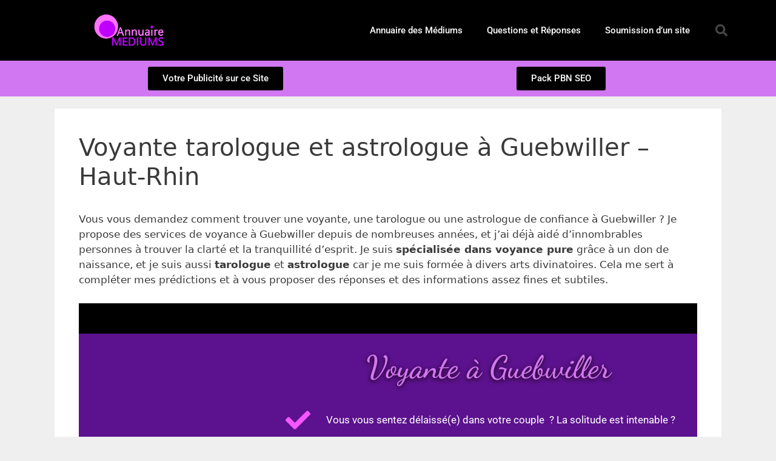

--- FILE ---
content_type: text/html; charset=UTF-8
request_url: https://www.annuaire-mediums.fr/haut-rhin/guebwiller/
body_size: 32180
content:
<!DOCTYPE html>
<html dir="ltr" lang="fr-FR" prefix="og: https://ogp.me/ns#">
<head>
<meta charset="UTF-8">
<title>Voyante tarologue et astrologue à Guebwiller - Haut-Rhin</title>
<style>img:is([sizes="auto" i], [sizes^="auto," i]) { contain-intrinsic-size: 3000px 1500px }</style>
<!-- All in One SEO 4.8.9 - aioseo.com -->
<meta name="description" content="Trouvez une voyante tarologue et astrologue à Guebwiller - Haut-Rhin - consultation Immédiate - Tchat - Téléphone" />
<meta name="robots" content="max-image-preview:large" />
<link rel="canonical" href="https://www.annuaire-mediums.fr/haut-rhin/guebwiller/" />
<meta name="generator" content="All in One SEO (AIOSEO) 4.8.9" />
<meta property="og:locale" content="fr_FR" />
<meta property="og:site_name" content="Annuaire des Médiums - L&#039;annuaire de la voyance et des arts divinatoires" />
<meta property="og:type" content="article" />
<meta property="og:title" content="Voyante tarologue et astrologue à Guebwiller - Haut-Rhin" />
<meta property="og:description" content="Trouvez une voyante tarologue et astrologue à Guebwiller - Haut-Rhin - consultation Immédiate - Tchat - Téléphone" />
<meta property="og:url" content="https://www.annuaire-mediums.fr/haut-rhin/guebwiller/" />
<meta property="og:image" content="https://www.annuaire-mediums.fr/wp-content/uploads/2021/11/pascal-medium.jpg" />
<meta property="og:image:secure_url" content="https://www.annuaire-mediums.fr/wp-content/uploads/2021/11/pascal-medium.jpg" />
<meta property="og:image:width" content="300" />
<meta property="og:image:height" content="399" />
<meta property="article:published_time" content="2023-01-23T02:30:11+00:00" />
<meta property="article:modified_time" content="2022-11-13T21:02:05+00:00" />
<meta name="twitter:card" content="summary_large_image" />
<meta name="twitter:title" content="Voyante tarologue et astrologue à Guebwiller - Haut-Rhin" />
<meta name="twitter:description" content="Trouvez une voyante tarologue et astrologue à Guebwiller - Haut-Rhin - consultation Immédiate - Tchat - Téléphone" />
<meta name="twitter:image" content="https://www.annuaire-mediums.fr/wp-content/uploads/2021/11/pascal-medium.jpg" />
<!-- All in One SEO -->
<meta name="viewport" content="width=device-width, initial-scale=1"><link rel='dns-prefetch' href='//use.fontawesome.com' />
<link rel="alternate" type="application/rss+xml" title="Annuaire des Médiums &raquo; Flux" href="https://www.annuaire-mediums.fr/feed/" />
<link rel="alternate" type="application/rss+xml" title="Annuaire des Médiums &raquo; Flux des commentaires" href="https://www.annuaire-mediums.fr/comments/feed/" />
<!-- <link rel='stylesheet' id='wp-block-library-css' href='https://www.annuaire-mediums.fr/wp-includes/css/dist/block-library/style.min.css?ver=99a8cf1cdc060369d9653ab72d876417' media='all' /> -->
<link rel="stylesheet" type="text/css" href="//www.annuaire-mediums.fr/wp-content/cache/wpfc-minified/jqxhl1mk/g170k.css" media="all"/>
<style id='font-awesome-svg-styles-default-inline-css'>
.svg-inline--fa {
display: inline-block;
height: 1em;
overflow: visible;
vertical-align: -.125em;
}
</style>
<!-- <link rel='stylesheet' id='font-awesome-svg-styles-css' href='https://www.annuaire-mediums.fr/wp-content/uploads/font-awesome/v5.15.4/css/svg-with-js.css' media='all' /> -->
<link rel="stylesheet" type="text/css" href="//www.annuaire-mediums.fr/wp-content/cache/wpfc-minified/88graa4w/g170k.css" media="all"/>
<style id='font-awesome-svg-styles-inline-css'>
.wp-block-font-awesome-icon svg::before,
.wp-rich-text-font-awesome-icon svg::before {content: unset;}
</style>
<style id='classic-theme-styles-inline-css'>
/*! This file is auto-generated */
.wp-block-button__link{color:#fff;background-color:#32373c;border-radius:9999px;box-shadow:none;text-decoration:none;padding:calc(.667em + 2px) calc(1.333em + 2px);font-size:1.125em}.wp-block-file__button{background:#32373c;color:#fff;text-decoration:none}
</style>
<style id='global-styles-inline-css'>
:root{--wp--preset--aspect-ratio--square: 1;--wp--preset--aspect-ratio--4-3: 4/3;--wp--preset--aspect-ratio--3-4: 3/4;--wp--preset--aspect-ratio--3-2: 3/2;--wp--preset--aspect-ratio--2-3: 2/3;--wp--preset--aspect-ratio--16-9: 16/9;--wp--preset--aspect-ratio--9-16: 9/16;--wp--preset--color--black: #000000;--wp--preset--color--cyan-bluish-gray: #abb8c3;--wp--preset--color--white: #ffffff;--wp--preset--color--pale-pink: #f78da7;--wp--preset--color--vivid-red: #cf2e2e;--wp--preset--color--luminous-vivid-orange: #ff6900;--wp--preset--color--luminous-vivid-amber: #fcb900;--wp--preset--color--light-green-cyan: #7bdcb5;--wp--preset--color--vivid-green-cyan: #00d084;--wp--preset--color--pale-cyan-blue: #8ed1fc;--wp--preset--color--vivid-cyan-blue: #0693e3;--wp--preset--color--vivid-purple: #9b51e0;--wp--preset--color--contrast: var(--contrast);--wp--preset--color--contrast-2: var(--contrast-2);--wp--preset--color--contrast-3: var(--contrast-3);--wp--preset--color--base: var(--base);--wp--preset--color--base-2: var(--base-2);--wp--preset--color--base-3: var(--base-3);--wp--preset--color--accent: var(--accent);--wp--preset--gradient--vivid-cyan-blue-to-vivid-purple: linear-gradient(135deg,rgba(6,147,227,1) 0%,rgb(155,81,224) 100%);--wp--preset--gradient--light-green-cyan-to-vivid-green-cyan: linear-gradient(135deg,rgb(122,220,180) 0%,rgb(0,208,130) 100%);--wp--preset--gradient--luminous-vivid-amber-to-luminous-vivid-orange: linear-gradient(135deg,rgba(252,185,0,1) 0%,rgba(255,105,0,1) 100%);--wp--preset--gradient--luminous-vivid-orange-to-vivid-red: linear-gradient(135deg,rgba(255,105,0,1) 0%,rgb(207,46,46) 100%);--wp--preset--gradient--very-light-gray-to-cyan-bluish-gray: linear-gradient(135deg,rgb(238,238,238) 0%,rgb(169,184,195) 100%);--wp--preset--gradient--cool-to-warm-spectrum: linear-gradient(135deg,rgb(74,234,220) 0%,rgb(151,120,209) 20%,rgb(207,42,186) 40%,rgb(238,44,130) 60%,rgb(251,105,98) 80%,rgb(254,248,76) 100%);--wp--preset--gradient--blush-light-purple: linear-gradient(135deg,rgb(255,206,236) 0%,rgb(152,150,240) 100%);--wp--preset--gradient--blush-bordeaux: linear-gradient(135deg,rgb(254,205,165) 0%,rgb(254,45,45) 50%,rgb(107,0,62) 100%);--wp--preset--gradient--luminous-dusk: linear-gradient(135deg,rgb(255,203,112) 0%,rgb(199,81,192) 50%,rgb(65,88,208) 100%);--wp--preset--gradient--pale-ocean: linear-gradient(135deg,rgb(255,245,203) 0%,rgb(182,227,212) 50%,rgb(51,167,181) 100%);--wp--preset--gradient--electric-grass: linear-gradient(135deg,rgb(202,248,128) 0%,rgb(113,206,126) 100%);--wp--preset--gradient--midnight: linear-gradient(135deg,rgb(2,3,129) 0%,rgb(40,116,252) 100%);--wp--preset--font-size--small: 13px;--wp--preset--font-size--medium: 20px;--wp--preset--font-size--large: 36px;--wp--preset--font-size--x-large: 42px;--wp--preset--spacing--20: 0.44rem;--wp--preset--spacing--30: 0.67rem;--wp--preset--spacing--40: 1rem;--wp--preset--spacing--50: 1.5rem;--wp--preset--spacing--60: 2.25rem;--wp--preset--spacing--70: 3.38rem;--wp--preset--spacing--80: 5.06rem;--wp--preset--shadow--natural: 6px 6px 9px rgba(0, 0, 0, 0.2);--wp--preset--shadow--deep: 12px 12px 50px rgba(0, 0, 0, 0.4);--wp--preset--shadow--sharp: 6px 6px 0px rgba(0, 0, 0, 0.2);--wp--preset--shadow--outlined: 6px 6px 0px -3px rgba(255, 255, 255, 1), 6px 6px rgba(0, 0, 0, 1);--wp--preset--shadow--crisp: 6px 6px 0px rgba(0, 0, 0, 1);}:where(.is-layout-flex){gap: 0.5em;}:where(.is-layout-grid){gap: 0.5em;}body .is-layout-flex{display: flex;}.is-layout-flex{flex-wrap: wrap;align-items: center;}.is-layout-flex > :is(*, div){margin: 0;}body .is-layout-grid{display: grid;}.is-layout-grid > :is(*, div){margin: 0;}:where(.wp-block-columns.is-layout-flex){gap: 2em;}:where(.wp-block-columns.is-layout-grid){gap: 2em;}:where(.wp-block-post-template.is-layout-flex){gap: 1.25em;}:where(.wp-block-post-template.is-layout-grid){gap: 1.25em;}.has-black-color{color: var(--wp--preset--color--black) !important;}.has-cyan-bluish-gray-color{color: var(--wp--preset--color--cyan-bluish-gray) !important;}.has-white-color{color: var(--wp--preset--color--white) !important;}.has-pale-pink-color{color: var(--wp--preset--color--pale-pink) !important;}.has-vivid-red-color{color: var(--wp--preset--color--vivid-red) !important;}.has-luminous-vivid-orange-color{color: var(--wp--preset--color--luminous-vivid-orange) !important;}.has-luminous-vivid-amber-color{color: var(--wp--preset--color--luminous-vivid-amber) !important;}.has-light-green-cyan-color{color: var(--wp--preset--color--light-green-cyan) !important;}.has-vivid-green-cyan-color{color: var(--wp--preset--color--vivid-green-cyan) !important;}.has-pale-cyan-blue-color{color: var(--wp--preset--color--pale-cyan-blue) !important;}.has-vivid-cyan-blue-color{color: var(--wp--preset--color--vivid-cyan-blue) !important;}.has-vivid-purple-color{color: var(--wp--preset--color--vivid-purple) !important;}.has-black-background-color{background-color: var(--wp--preset--color--black) !important;}.has-cyan-bluish-gray-background-color{background-color: var(--wp--preset--color--cyan-bluish-gray) !important;}.has-white-background-color{background-color: var(--wp--preset--color--white) !important;}.has-pale-pink-background-color{background-color: var(--wp--preset--color--pale-pink) !important;}.has-vivid-red-background-color{background-color: var(--wp--preset--color--vivid-red) !important;}.has-luminous-vivid-orange-background-color{background-color: var(--wp--preset--color--luminous-vivid-orange) !important;}.has-luminous-vivid-amber-background-color{background-color: var(--wp--preset--color--luminous-vivid-amber) !important;}.has-light-green-cyan-background-color{background-color: var(--wp--preset--color--light-green-cyan) !important;}.has-vivid-green-cyan-background-color{background-color: var(--wp--preset--color--vivid-green-cyan) !important;}.has-pale-cyan-blue-background-color{background-color: var(--wp--preset--color--pale-cyan-blue) !important;}.has-vivid-cyan-blue-background-color{background-color: var(--wp--preset--color--vivid-cyan-blue) !important;}.has-vivid-purple-background-color{background-color: var(--wp--preset--color--vivid-purple) !important;}.has-black-border-color{border-color: var(--wp--preset--color--black) !important;}.has-cyan-bluish-gray-border-color{border-color: var(--wp--preset--color--cyan-bluish-gray) !important;}.has-white-border-color{border-color: var(--wp--preset--color--white) !important;}.has-pale-pink-border-color{border-color: var(--wp--preset--color--pale-pink) !important;}.has-vivid-red-border-color{border-color: var(--wp--preset--color--vivid-red) !important;}.has-luminous-vivid-orange-border-color{border-color: var(--wp--preset--color--luminous-vivid-orange) !important;}.has-luminous-vivid-amber-border-color{border-color: var(--wp--preset--color--luminous-vivid-amber) !important;}.has-light-green-cyan-border-color{border-color: var(--wp--preset--color--light-green-cyan) !important;}.has-vivid-green-cyan-border-color{border-color: var(--wp--preset--color--vivid-green-cyan) !important;}.has-pale-cyan-blue-border-color{border-color: var(--wp--preset--color--pale-cyan-blue) !important;}.has-vivid-cyan-blue-border-color{border-color: var(--wp--preset--color--vivid-cyan-blue) !important;}.has-vivid-purple-border-color{border-color: var(--wp--preset--color--vivid-purple) !important;}.has-vivid-cyan-blue-to-vivid-purple-gradient-background{background: var(--wp--preset--gradient--vivid-cyan-blue-to-vivid-purple) !important;}.has-light-green-cyan-to-vivid-green-cyan-gradient-background{background: var(--wp--preset--gradient--light-green-cyan-to-vivid-green-cyan) !important;}.has-luminous-vivid-amber-to-luminous-vivid-orange-gradient-background{background: var(--wp--preset--gradient--luminous-vivid-amber-to-luminous-vivid-orange) !important;}.has-luminous-vivid-orange-to-vivid-red-gradient-background{background: var(--wp--preset--gradient--luminous-vivid-orange-to-vivid-red) !important;}.has-very-light-gray-to-cyan-bluish-gray-gradient-background{background: var(--wp--preset--gradient--very-light-gray-to-cyan-bluish-gray) !important;}.has-cool-to-warm-spectrum-gradient-background{background: var(--wp--preset--gradient--cool-to-warm-spectrum) !important;}.has-blush-light-purple-gradient-background{background: var(--wp--preset--gradient--blush-light-purple) !important;}.has-blush-bordeaux-gradient-background{background: var(--wp--preset--gradient--blush-bordeaux) !important;}.has-luminous-dusk-gradient-background{background: var(--wp--preset--gradient--luminous-dusk) !important;}.has-pale-ocean-gradient-background{background: var(--wp--preset--gradient--pale-ocean) !important;}.has-electric-grass-gradient-background{background: var(--wp--preset--gradient--electric-grass) !important;}.has-midnight-gradient-background{background: var(--wp--preset--gradient--midnight) !important;}.has-small-font-size{font-size: var(--wp--preset--font-size--small) !important;}.has-medium-font-size{font-size: var(--wp--preset--font-size--medium) !important;}.has-large-font-size{font-size: var(--wp--preset--font-size--large) !important;}.has-x-large-font-size{font-size: var(--wp--preset--font-size--x-large) !important;}
:where(.wp-block-post-template.is-layout-flex){gap: 1.25em;}:where(.wp-block-post-template.is-layout-grid){gap: 1.25em;}
:where(.wp-block-columns.is-layout-flex){gap: 2em;}:where(.wp-block-columns.is-layout-grid){gap: 2em;}
:root :where(.wp-block-pullquote){font-size: 1.5em;line-height: 1.6;}
</style>
<!-- <link rel='stylesheet' id='dashicons-css' href='https://www.annuaire-mediums.fr/wp-includes/css/dashicons.min.css?ver=99a8cf1cdc060369d9653ab72d876417' media='all' /> -->
<!-- <link rel='stylesheet' id='admin-bar-css' href='https://www.annuaire-mediums.fr/wp-includes/css/admin-bar.min.css?ver=99a8cf1cdc060369d9653ab72d876417' media='all' /> -->
<link rel="stylesheet" type="text/css" href="//www.annuaire-mediums.fr/wp-content/cache/wpfc-minified/1rnpkhs4/g170k.css" media="all"/>
<style id='admin-bar-inline-css'>
/* Hide CanvasJS credits for P404 charts specifically */
#p404RedirectChart .canvasjs-chart-credit {
display: none !important;
}
#p404RedirectChart canvas {
border-radius: 6px;
}
.p404-redirect-adminbar-weekly-title {
font-weight: bold;
font-size: 14px;
color: #fff;
margin-bottom: 6px;
}
#wpadminbar #wp-admin-bar-p404_free_top_button .ab-icon:before {
content: "\f103";
color: #dc3545;
top: 3px;
}
#wp-admin-bar-p404_free_top_button .ab-item {
min-width: 80px !important;
padding: 0px !important;
}
/* Ensure proper positioning and z-index for P404 dropdown */
.p404-redirect-adminbar-dropdown-wrap { 
min-width: 0; 
padding: 0;
position: static !important;
}
#wpadminbar #wp-admin-bar-p404_free_top_button_dropdown {
position: static !important;
}
#wpadminbar #wp-admin-bar-p404_free_top_button_dropdown .ab-item {
padding: 0 !important;
margin: 0 !important;
}
.p404-redirect-dropdown-container {
min-width: 340px;
padding: 18px 18px 12px 18px;
background: #23282d !important;
color: #fff;
border-radius: 12px;
box-shadow: 0 8px 32px rgba(0,0,0,0.25);
margin-top: 10px;
position: relative !important;
z-index: 999999 !important;
display: block !important;
border: 1px solid #444;
}
/* Ensure P404 dropdown appears on hover */
#wpadminbar #wp-admin-bar-p404_free_top_button .p404-redirect-dropdown-container { 
display: none !important;
}
#wpadminbar #wp-admin-bar-p404_free_top_button:hover .p404-redirect-dropdown-container { 
display: block !important;
}
#wpadminbar #wp-admin-bar-p404_free_top_button:hover #wp-admin-bar-p404_free_top_button_dropdown .p404-redirect-dropdown-container {
display: block !important;
}
.p404-redirect-card {
background: #2c3338;
border-radius: 8px;
padding: 18px 18px 12px 18px;
box-shadow: 0 2px 8px rgba(0,0,0,0.07);
display: flex;
flex-direction: column;
align-items: flex-start;
border: 1px solid #444;
}
.p404-redirect-btn {
display: inline-block;
background: #dc3545;
color: #fff !important;
font-weight: bold;
padding: 5px 22px;
border-radius: 8px;
text-decoration: none;
font-size: 17px;
transition: background 0.2s, box-shadow 0.2s;
margin-top: 8px;
box-shadow: 0 2px 8px rgba(220,53,69,0.15);
text-align: center;
line-height: 1.6;
}
.p404-redirect-btn:hover {
background: #c82333;
color: #fff !important;
box-shadow: 0 4px 16px rgba(220,53,69,0.25);
}
/* Prevent conflicts with other admin bar dropdowns */
#wpadminbar .ab-top-menu > li:hover > .ab-item,
#wpadminbar .ab-top-menu > li.hover > .ab-item {
z-index: auto;
}
#wpadminbar #wp-admin-bar-p404_free_top_button:hover > .ab-item {
z-index: 999998 !important;
}
</style>
<!-- <link rel='stylesheet' id='generate-style-grid-css' href='https://www.annuaire-mediums.fr/wp-content/themes/generatepress/assets/css/unsemantic-grid.min.css?ver=3.5.1' media='all' /> -->
<!-- <link rel='stylesheet' id='generate-style-css' href='https://www.annuaire-mediums.fr/wp-content/themes/generatepress/assets/css/style.min.css?ver=3.5.1' media='all' /> -->
<link rel="stylesheet" type="text/css" href="//www.annuaire-mediums.fr/wp-content/cache/wpfc-minified/jr4m3m23/g170k.css" media="all"/>
<style id='generate-style-inline-css'>
body{background-color:#efefef;color:#3a3a3a;}a{color:#1e73be;}a:hover, a:focus, a:active{color:#000000;}body .grid-container{max-width:1100px;}.wp-block-group__inner-container{max-width:1100px;margin-left:auto;margin-right:auto;}:root{--contrast:#222222;--contrast-2:#575760;--contrast-3:#b2b2be;--base:#f0f0f0;--base-2:#f7f8f9;--base-3:#ffffff;--accent:#1e73be;}:root .has-contrast-color{color:var(--contrast);}:root .has-contrast-background-color{background-color:var(--contrast);}:root .has-contrast-2-color{color:var(--contrast-2);}:root .has-contrast-2-background-color{background-color:var(--contrast-2);}:root .has-contrast-3-color{color:var(--contrast-3);}:root .has-contrast-3-background-color{background-color:var(--contrast-3);}:root .has-base-color{color:var(--base);}:root .has-base-background-color{background-color:var(--base);}:root .has-base-2-color{color:var(--base-2);}:root .has-base-2-background-color{background-color:var(--base-2);}:root .has-base-3-color{color:var(--base-3);}:root .has-base-3-background-color{background-color:var(--base-3);}:root .has-accent-color{color:var(--accent);}:root .has-accent-background-color{background-color:var(--accent);}body, button, input, select, textarea{font-family:-apple-system, system-ui, BlinkMacSystemFont, "Segoe UI", Helvetica, Arial, sans-serif, "Apple Color Emoji", "Segoe UI Emoji", "Segoe UI Symbol";}body{line-height:1.5;}.entry-content > [class*="wp-block-"]:not(:last-child):not(.wp-block-heading){margin-bottom:1.5em;}.main-title{font-size:45px;}.main-navigation .main-nav ul ul li a{font-size:14px;}.sidebar .widget, .footer-widgets .widget{font-size:17px;}h1{font-weight:300;font-size:40px;}h2{font-weight:300;font-size:30px;}h3{font-size:20px;}h4{font-size:inherit;}h5{font-size:inherit;}@media (max-width:768px){.main-title{font-size:30px;}h1{font-size:30px;}h2{font-size:25px;}}.top-bar{background-color:#636363;color:#ffffff;}.top-bar a{color:#ffffff;}.top-bar a:hover{color:#303030;}.site-header{background-color:#ffffff;color:#3a3a3a;}.site-header a{color:#3a3a3a;}.main-title a,.main-title a:hover{color:#222222;}.site-description{color:#757575;}.main-navigation,.main-navigation ul ul{background-color:#222222;}.main-navigation .main-nav ul li a, .main-navigation .menu-toggle, .main-navigation .menu-bar-items{color:#ffffff;}.main-navigation .main-nav ul li:not([class*="current-menu-"]):hover > a, .main-navigation .main-nav ul li:not([class*="current-menu-"]):focus > a, .main-navigation .main-nav ul li.sfHover:not([class*="current-menu-"]) > a, .main-navigation .menu-bar-item:hover > a, .main-navigation .menu-bar-item.sfHover > a{color:#ffffff;background-color:#3f3f3f;}button.menu-toggle:hover,button.menu-toggle:focus,.main-navigation .mobile-bar-items a,.main-navigation .mobile-bar-items a:hover,.main-navigation .mobile-bar-items a:focus{color:#ffffff;}.main-navigation .main-nav ul li[class*="current-menu-"] > a{color:#ffffff;background-color:#3f3f3f;}.navigation-search input[type="search"],.navigation-search input[type="search"]:active, .navigation-search input[type="search"]:focus, .main-navigation .main-nav ul li.search-item.active > a, .main-navigation .menu-bar-items .search-item.active > a{color:#ffffff;background-color:#3f3f3f;}.main-navigation ul ul{background-color:#3f3f3f;}.main-navigation .main-nav ul ul li a{color:#ffffff;}.main-navigation .main-nav ul ul li:not([class*="current-menu-"]):hover > a,.main-navigation .main-nav ul ul li:not([class*="current-menu-"]):focus > a, .main-navigation .main-nav ul ul li.sfHover:not([class*="current-menu-"]) > a{color:#ffffff;background-color:#4f4f4f;}.main-navigation .main-nav ul ul li[class*="current-menu-"] > a{color:#ffffff;background-color:#4f4f4f;}.separate-containers .inside-article, .separate-containers .comments-area, .separate-containers .page-header, .one-container .container, .separate-containers .paging-navigation, .inside-page-header{background-color:#ffffff;}.entry-meta{color:#595959;}.entry-meta a{color:#595959;}.entry-meta a:hover{color:#1e73be;}.sidebar .widget{background-color:#ffffff;}.sidebar .widget .widget-title{color:#000000;}.footer-widgets{background-color:#ffffff;}.footer-widgets .widget-title{color:#000000;}.site-info{color:#ffffff;background-color:#222222;}.site-info a{color:#ffffff;}.site-info a:hover{color:#606060;}.footer-bar .widget_nav_menu .current-menu-item a{color:#606060;}input[type="text"],input[type="email"],input[type="url"],input[type="password"],input[type="search"],input[type="tel"],input[type="number"],textarea,select{color:#666666;background-color:#fafafa;border-color:#cccccc;}input[type="text"]:focus,input[type="email"]:focus,input[type="url"]:focus,input[type="password"]:focus,input[type="search"]:focus,input[type="tel"]:focus,input[type="number"]:focus,textarea:focus,select:focus{color:#666666;background-color:#ffffff;border-color:#bfbfbf;}button,html input[type="button"],input[type="reset"],input[type="submit"],a.button,a.wp-block-button__link:not(.has-background){color:#ffffff;background-color:#666666;}button:hover,html input[type="button"]:hover,input[type="reset"]:hover,input[type="submit"]:hover,a.button:hover,button:focus,html input[type="button"]:focus,input[type="reset"]:focus,input[type="submit"]:focus,a.button:focus,a.wp-block-button__link:not(.has-background):active,a.wp-block-button__link:not(.has-background):focus,a.wp-block-button__link:not(.has-background):hover{color:#ffffff;background-color:#3f3f3f;}a.generate-back-to-top{background-color:rgba( 0,0,0,0.4 );color:#ffffff;}a.generate-back-to-top:hover,a.generate-back-to-top:focus{background-color:rgba( 0,0,0,0.6 );color:#ffffff;}:root{--gp-search-modal-bg-color:var(--base-3);--gp-search-modal-text-color:var(--contrast);--gp-search-modal-overlay-bg-color:rgba(0,0,0,0.2);}@media (max-width:768px){.main-navigation .menu-bar-item:hover > a, .main-navigation .menu-bar-item.sfHover > a{background:none;color:#ffffff;}}.inside-top-bar{padding:10px;}.inside-header{padding:40px;}.site-main .wp-block-group__inner-container{padding:40px;}.entry-content .alignwide, body:not(.no-sidebar) .entry-content .alignfull{margin-left:-40px;width:calc(100% + 80px);max-width:calc(100% + 80px);}.rtl .menu-item-has-children .dropdown-menu-toggle{padding-left:20px;}.rtl .main-navigation .main-nav ul li.menu-item-has-children > a{padding-right:20px;}.site-info{padding:20px;}@media (max-width:768px){.separate-containers .inside-article, .separate-containers .comments-area, .separate-containers .page-header, .separate-containers .paging-navigation, .one-container .site-content, .inside-page-header{padding:30px;}.site-main .wp-block-group__inner-container{padding:30px;}.site-info{padding-right:10px;padding-left:10px;}.entry-content .alignwide, body:not(.no-sidebar) .entry-content .alignfull{margin-left:-30px;width:calc(100% + 60px);max-width:calc(100% + 60px);}}.one-container .sidebar .widget{padding:0px;}/* End cached CSS */@media (max-width:768px){.main-navigation .menu-toggle,.main-navigation .mobile-bar-items,.sidebar-nav-mobile:not(#sticky-placeholder){display:block;}.main-navigation ul,.gen-sidebar-nav{display:none;}[class*="nav-float-"] .site-header .inside-header > *{float:none;clear:both;}}
</style>
<!-- <link rel='stylesheet' id='generate-mobile-style-css' href='https://www.annuaire-mediums.fr/wp-content/themes/generatepress/assets/css/mobile.min.css?ver=3.5.1' media='all' /> -->
<!-- <link rel='stylesheet' id='generate-font-icons-css' href='https://www.annuaire-mediums.fr/wp-content/themes/generatepress/assets/css/components/font-icons.min.css?ver=3.5.1' media='all' /> -->
<link rel="stylesheet" type="text/css" href="//www.annuaire-mediums.fr/wp-content/cache/wpfc-minified/2q7j84n1/g170k.css" media="all"/>
<link rel='stylesheet' id='font-awesome-official-css' href='https://use.fontawesome.com/releases/v5.15.4/css/all.css' media='all' integrity="sha384-DyZ88mC6Up2uqS4h/KRgHuoeGwBcD4Ng9SiP4dIRy0EXTlnuz47vAwmeGwVChigm" crossorigin="anonymous" />
<!-- <link rel='stylesheet' id='elementor-frontend-css' href='https://www.annuaire-mediums.fr/wp-content/plugins/elementor/assets/css/frontend.min.css?ver=3.32.5' media='all' /> -->
<!-- <link rel='stylesheet' id='widget-image-css' href='https://www.annuaire-mediums.fr/wp-content/plugins/elementor/assets/css/widget-image.min.css?ver=3.32.5' media='all' /> -->
<!-- <link rel='stylesheet' id='widget-nav-menu-css' href='https://www.annuaire-mediums.fr/wp-content/plugins/elementor-pro/assets/css/widget-nav-menu.min.css?ver=3.32.3' media='all' /> -->
<!-- <link rel='stylesheet' id='widget-search-form-css' href='https://www.annuaire-mediums.fr/wp-content/plugins/elementor-pro/assets/css/widget-search-form.min.css?ver=3.32.3' media='all' /> -->
<link rel="stylesheet" type="text/css" href="//www.annuaire-mediums.fr/wp-content/cache/wpfc-minified/d36s9qjk/g170k.css" media="all"/>
<link rel='stylesheet' id='elementor-post-1424-css' href='https://www.annuaire-mediums.fr/wp-content/uploads/elementor/css/post-1424.css?ver=1761833897' media='all' />
<!-- <link rel='stylesheet' id='font-awesome-5-all-css' href='https://www.annuaire-mediums.fr/wp-content/plugins/elementor/assets/lib/font-awesome/css/all.min.css?ver=3.32.5' media='all' /> -->
<!-- <link rel='stylesheet' id='font-awesome-4-shim-css' href='https://www.annuaire-mediums.fr/wp-content/plugins/elementor/assets/lib/font-awesome/css/v4-shims.min.css?ver=3.32.5' media='all' /> -->
<link rel="stylesheet" type="text/css" href="//www.annuaire-mediums.fr/wp-content/cache/wpfc-minified/jlq2vqdx/g170k.css" media="all"/>
<link rel='stylesheet' id='elementor-post-2078-css' href='https://www.annuaire-mediums.fr/wp-content/uploads/elementor/css/post-2078.css?ver=1761833897' media='all' />
<link rel='stylesheet' id='font-awesome-official-v4shim-css' href='https://use.fontawesome.com/releases/v5.15.4/css/v4-shims.css' media='all' integrity="sha384-Vq76wejb3QJM4nDatBa5rUOve+9gkegsjCebvV/9fvXlGWo4HCMR4cJZjjcF6Viv" crossorigin="anonymous" />
<style id='font-awesome-official-v4shim-inline-css'>
@font-face {
font-family: "FontAwesome";
font-display: block;
src: url("https://use.fontawesome.com/releases/v5.15.4/webfonts/fa-brands-400.eot"),
url("https://use.fontawesome.com/releases/v5.15.4/webfonts/fa-brands-400.eot?#iefix") format("embedded-opentype"),
url("https://use.fontawesome.com/releases/v5.15.4/webfonts/fa-brands-400.woff2") format("woff2"),
url("https://use.fontawesome.com/releases/v5.15.4/webfonts/fa-brands-400.woff") format("woff"),
url("https://use.fontawesome.com/releases/v5.15.4/webfonts/fa-brands-400.ttf") format("truetype"),
url("https://use.fontawesome.com/releases/v5.15.4/webfonts/fa-brands-400.svg#fontawesome") format("svg");
}
@font-face {
font-family: "FontAwesome";
font-display: block;
src: url("https://use.fontawesome.com/releases/v5.15.4/webfonts/fa-solid-900.eot"),
url("https://use.fontawesome.com/releases/v5.15.4/webfonts/fa-solid-900.eot?#iefix") format("embedded-opentype"),
url("https://use.fontawesome.com/releases/v5.15.4/webfonts/fa-solid-900.woff2") format("woff2"),
url("https://use.fontawesome.com/releases/v5.15.4/webfonts/fa-solid-900.woff") format("woff"),
url("https://use.fontawesome.com/releases/v5.15.4/webfonts/fa-solid-900.ttf") format("truetype"),
url("https://use.fontawesome.com/releases/v5.15.4/webfonts/fa-solid-900.svg#fontawesome") format("svg");
}
@font-face {
font-family: "FontAwesome";
font-display: block;
src: url("https://use.fontawesome.com/releases/v5.15.4/webfonts/fa-regular-400.eot"),
url("https://use.fontawesome.com/releases/v5.15.4/webfonts/fa-regular-400.eot?#iefix") format("embedded-opentype"),
url("https://use.fontawesome.com/releases/v5.15.4/webfonts/fa-regular-400.woff2") format("woff2"),
url("https://use.fontawesome.com/releases/v5.15.4/webfonts/fa-regular-400.woff") format("woff"),
url("https://use.fontawesome.com/releases/v5.15.4/webfonts/fa-regular-400.ttf") format("truetype"),
url("https://use.fontawesome.com/releases/v5.15.4/webfonts/fa-regular-400.svg#fontawesome") format("svg");
unicode-range: U+F004-F005,U+F007,U+F017,U+F022,U+F024,U+F02E,U+F03E,U+F044,U+F057-F059,U+F06E,U+F070,U+F075,U+F07B-F07C,U+F080,U+F086,U+F089,U+F094,U+F09D,U+F0A0,U+F0A4-F0A7,U+F0C5,U+F0C7-F0C8,U+F0E0,U+F0EB,U+F0F3,U+F0F8,U+F0FE,U+F111,U+F118-F11A,U+F11C,U+F133,U+F144,U+F146,U+F14A,U+F14D-F14E,U+F150-F152,U+F15B-F15C,U+F164-F165,U+F185-F186,U+F191-F192,U+F1AD,U+F1C1-F1C9,U+F1CD,U+F1D8,U+F1E3,U+F1EA,U+F1F6,U+F1F9,U+F20A,U+F247-F249,U+F24D,U+F254-F25B,U+F25D,U+F267,U+F271-F274,U+F279,U+F28B,U+F28D,U+F2B5-F2B6,U+F2B9,U+F2BB,U+F2BD,U+F2C1-F2C2,U+F2D0,U+F2D2,U+F2DC,U+F2ED,U+F328,U+F358-F35B,U+F3A5,U+F3D1,U+F410,U+F4AD;
}
</style>
<!-- <link rel='stylesheet' id='elementor-gf-local-roboto-css' href='https://www.annuaire-mediums.fr/wp-content/uploads/elementor/google-fonts/css/roboto.css?ver=1742226566' media='all' /> -->
<!-- <link rel='stylesheet' id='elementor-gf-local-robotoslab-css' href='https://www.annuaire-mediums.fr/wp-content/uploads/elementor/google-fonts/css/robotoslab.css?ver=1742226570' media='all' /> -->
<link rel="stylesheet" type="text/css" href="//www.annuaire-mediums.fr/wp-content/cache/wpfc-minified/f6azo476/g170k.css" media="all"/>
<!-- Optimized with WP Meteor v3.4.12 - https://wordpress.org/plugins/wp-meteor/ --><script data-wpmeteor-nooptimize="true" data-cfasync="false">var _wpmeteor={"gdpr":true,"rdelay":86400000,"preload":true,"elementor-animations":true,"elementor-pp":true,"v":"3.4.12","rest_url":"https:\/\/www.annuaire-mediums.fr\/wp-json\/"};(()=>{try{new MutationObserver(function(){}),new Promise(function(){}),Object.assign({},{}),document.fonts.ready.then(function(){})}catch{s="wpmeteordisable=1",i=document.location.href,i.match(/[?&]wpmeteordisable/)||(o="",i.indexOf("?")==-1?i.indexOf("#")==-1?o=i+"?"+s:o=i.replace("#","?"+s+"#"):i.indexOf("#")==-1?o=i+"&"+s:o=i.replace("#","&"+s+"#"),document.location.href=o)}var s,i,o;})();
</script><script data-wpmeteor-nooptimize="true" data-cfasync="false">(()=>{var ze=()=>Math.round(performance.now())/1e3;var h="addEventListener",pe="removeEventListener",p="getAttribute",v="setAttribute",j="removeAttribute",G="hasAttribute",Gt="querySelector",V=Gt+"All",C="appendChild",Q="removeChild",ue="createElement",T="tagName",Ye="getOwnPropertyDescriptor",y="prototype",H="__lookupGetter__",fe="__lookupSetter__",E="DOMContentLoaded",f="load",Ee="error";var l=window,c=document,be=c.documentElement,je=()=>{},q=console.error;var Qe=!0,K=class{constructor(){this.known=[]}init(){let t,s,o=(r,a)=>{if(Qe&&r&&r.fn&&!r.__wpmeteor){let n=function(i){return c[h](E,u=>{i.call(c,r,u,"jQueryMock")}),this};this.known.push([r,r.fn.ready,r.fn.init.prototype.ready]),r.fn.ready=n,r.fn.init.prototype.ready=n,r.__wpmeteor=!0}return r};window.jQuery||window.$,Object.defineProperty(window,"jQuery",{get(){return t},set(r){t=o(r,"jQuery")}}),Object.defineProperty(window,"$",{get(){return s},set(r){s=o(r,"$")}})}unmock(){this.known.forEach(([t,s,o])=>{t.fn.ready=s,t.fn.init.prototype.ready=o}),Qe=!1}};var me="fpo:first-interaction",ge="fpo:replay-captured-events";var Ke="fpo:element-loaded",Te="fpo:images-loaded",k="fpo:the-end";var J="click",x=window,Je=x.addEventListener.bind(x),Xe=x.removeEventListener.bind(x),Ae="removeAttribute",he="getAttribute",Ct="setAttribute",Se=["touchstart","touchmove","touchend","touchcancel","keydown","wheel"],Ze=["mouseover","mouseout",J],Ut=["touchstart","touchend","touchcancel","mouseover","mouseout",J],N="data-wpmeteor-";var Ge="dispatchEvent",et=e=>{let t=new MouseEvent(J,{view:e.view,bubbles:!0,cancelable:!0});return Object.defineProperty(t,"target",{writable:!1,value:e.target}),t},Ce=class{static capture(){let t=!1,[,s,o]=`${window.Promise}`.split(/[\s[(){]+/s);if(x["__"+o+s])return;let r=[],a=n=>{if(n.target&&Ge in n.target){if(!n.isTrusted)return;if(n.cancelable&&!Se.includes(n.type))try{n.preventDefault()}catch{}n.stopImmediatePropagation(),n.type===J?r.push(et(n)):Ut.includes(n.type)&&r.push(n),n.target[Ct](N+n.type,!0),t||(t=!0,x[Ge](new CustomEvent(me)))}};x.addEventListener(ge,()=>{Ze.forEach(u=>Xe(u,a,{passive:!1,capture:!0})),Se.forEach(u=>Xe(u,a,{passive:!0,capture:!0}));let n;for(;n=r.shift();){var i=n.target;i[he](N+"touchstart")&&i[he](N+"touchend")&&!i[he](N+J)?(i[he](N+"touchmove")||r.push(et(n)),i[Ae](N+"touchstart"),i[Ae](N+"touchend")):i[Ae](N+n.type),i[Ge](n)}}),Ze.forEach(n=>Je(n,a,{passive:!1,capture:!0})),Se.forEach(n=>Je(n,a,{passive:!0,capture:!0}))}};var tt=Ce;var X=class{constructor(){this.l=[]}emit(t,s=null){this.l[t]&&this.l[t].forEach(o=>o(s))}on(t,s){this.l[t]||=[],this.l[t].push(s)}off(t,s){this.l[t]=(this.l[t]||[]).filter(o=>o!==s)}};var _=new X;var ve=c[ue]("span");ve[v]("id","elementor-device-mode");ve[v]("class","elementor-screen-only");var Bt=!1,rt=()=>(Bt||c.body[C](ve),getComputedStyle(ve,":after").content.replace(/"/g,""));var nt=e=>e[p]("class")||"",st=(e,t)=>e[v]("class",t),ot=()=>{l[h](f,function(){let e=rt(),t=Math.max(be.clientWidth||0,l.innerWidth||0),s=Math.max(be.clientHeight||0,l.innerHeight||0),o=["_animation_"+e,"animation_"+e,"_animation","_animation","animation"];Array.from(c[V](".elementor-invisible")).forEach(r=>{let a=r.getBoundingClientRect();if(a.top+l.scrollY<=s&&a.left+l.scrollX<t)try{let i=JSON.parse(r[p]("data-settings"));if(i.trigger_source)return;let u=i._animation_delay||i.animation_delay||0,d,D;for(var n=0;n<o.length;n++)if(i[o[n]]){D=o[n],d=i[D];break}if(d){let z=nt(r),Y=d==="none"?z:z+" animated "+d,At=setTimeout(()=>{st(r,Y.replace(/\belementor-invisible\b/,"")),o.forEach(St=>delete i[St]),r[v]("data-settings",JSON.stringify(i))},u);_.on("fi",()=>{clearTimeout(At),st(r,nt(r).replace(new RegExp("\b"+d+"\b"),""))})}}catch(i){console.error(i)}})})};var it="data-in-mega_smartmenus",ct=()=>{let e=c[ue]("div");e.innerHTML='<span class="sub-arrow --wp-meteor"><i class="fa" aria-hidden="true"></i></span>';let t=e.firstChild,s=o=>{let r=[];for(;o=o.previousElementSibling;)r.push(o);return r};c[h](E,function(){Array.from(c[V](".pp-advanced-menu ul")).forEach(o=>{if(o[p](it))return;(o[p]("class")||"").match(/\bmega-menu\b/)&&o[V]("ul").forEach(n=>{n[v](it,!0)});let r=s(o),a=r.filter(n=>n).filter(n=>n[T]==="A").pop();if(a||(a=r.map(n=>Array.from(n[V]("a"))).filter(n=>n).flat().pop()),a){let n=t.cloneNode(!0);a[C](n),new MutationObserver(u=>{u.forEach(({addedNodes:d})=>{d.forEach(D=>{if(D.nodeType===1&&D[T]==="SPAN")try{a[Q](n)}catch{}})})}).observe(a,{childList:!0})}})})};var w="readystatechange",S="message";var $="SCRIPT",m="data-wpmeteor-",b=Object.defineProperty,Pe=Object.defineProperties,O="javascript/blocked",Oe=/^\s*(application|text)\/javascript|module\s*$/i,gt="requestAnimationFrame",ht="requestIdleCallback",ce="setTimeout",Me="__dynamic",P=l.constructor.name+"::",ae=c.constructor.name+"::",vt=function(e,t){t=t||l;for(var s=0;s<this.length;s++)e.call(t,this[s],s,this)};"NodeList"in l&&!NodeList[y].forEach&&(NodeList[y].forEach=vt);"HTMLCollection"in l&&!HTMLCollection[y].forEach&&(HTMLCollection[y].forEach=vt);_wpmeteor["elementor-animations"]&&ot(),_wpmeteor["elementor-pp"]&&ct();var Z=[],ye=[],ee=[],se=!1,I=[],g={},Ie=!1,Nt=0,M=c.visibilityState==="visible"?l[gt]:l[ce],yt=l[ht]||M;c[h]("visibilitychange",()=>{M=c.visibilityState==="visible"?l[gt]:l[ce],yt=l[ht]||M});var U=l[ce],De,F=["src","type"],W=Object,te="definePropert";W[te+"y"]=(e,t,s)=>e===l&&["jQuery","onload"].indexOf(t)>=0||(e===c||e===c.body)&&["readyState","write","writeln","on"+w].indexOf(t)>=0?(["on"+w,"on"+f].indexOf(t)&&s.set&&(g["on"+w]=g["on"+w]||[],g["on"+w].push(s.set)),e):e instanceof HTMLScriptElement&&F.indexOf(t)>=0?(e[t+"Getters"]||(e[t+"Getters"]=[],e[t+"Setters"]=[],b(e,t,{set(o){e[t+"Setters"].forEach(r=>r.call(e,o))},get(){return e[t+"Getters"].slice(-1)[0]()}})),s.get&&e[t+"Getters"].push(s.get),s.set&&e[t+"Setters"].push(s.set),e):b(e,t,s);W[te+"ies"]=(e,t)=>{for(let s in t)W[te+"y"](e,s,t[s]);for(let s of Object.getOwnPropertySymbols(t))W[te+"y"](e,s,t[s]);return e};var Ve=EventTarget[y][h],Lt=EventTarget[y][pe],le=Ve.bind(c),Ot=Lt.bind(c),B=Ve.bind(l),Dt=Lt.bind(l),_t=Document[y].createElement,de=_t.bind(c),we=c.__proto__[H]("readyState").bind(c),at="loading";b(c,"readyState",{get(){return at},set(e){return at=e}});var lt=e=>I.filter(([t,,s],o)=>{if(!(e.indexOf(t.type)<0)){s||(s=t.target);try{let r=s.constructor.name+"::"+t.type;for(let a=0;a<g[r].length;a++)if(g[r][a]){let n=r+"::"+o+"::"+a;if(!Re[n])return!0}}catch{}}}).length,oe,Re={},ie=e=>{I.forEach(([t,s,o],r)=>{if(!(e.indexOf(t.type)<0)){o||(o=t.target);try{let a=o.constructor.name+"::"+t.type;if((g[a]||[]).length)for(let n=0;n<g[a].length;n++){let i=g[a][n];if(i){let u=a+"::"+r+"::"+n;if(!Re[u]){Re[u]=!0,c.readyState=s,oe=a;try{Nt++,!i[y]||i[y].constructor===i?i.bind(o)(t):i(t)}catch(d){q(d,i)}oe=null}}}}catch(a){q(a)}}})};le(E,e=>{I.push([new e.constructor(E,e),we(),c])});le(w,e=>{I.push([new e.constructor(w,e),we(),c])});B(E,e=>{I.push([new e.constructor(E,e),we(),l])});B(f,e=>{Ie=!0,I.push([new e.constructor(f,e),we(),l]),R||ie([E,w,S,f])});var wt=e=>{I.push([e,c.readyState,l])},Rt=l[H]("onmessage"),kt=l[fe]("onmessage"),xt=()=>{Dt(S,wt),(g[P+"message"]||[]).forEach(e=>{B(S,e)}),b(l,"onmessage",{get:Rt,set:kt})};B(S,wt);var bt=new K;bt.init();var He=()=>{!R&&!se&&(R=!0,c.readyState="loading",M(Fe),M(A)),Ie||B(f,()=>{He()})};B(me,()=>{He()});_.on(Te,()=>{He()});_wpmeteor.rdelay>=0&&tt.capture();var re=[-1],Ue=e=>{re=re.filter(t=>t!==e.target),re.length||U(_.emit.bind(_,k))};var R=!1,A=()=>{let e=Z.shift();if(e)e[p](m+"src")?e[G]("async")||e[Me]?(e.isConnected&&(re.push(e),setTimeout(Ue,1e3,{target:e})),Be(e,Ue),U(A)):Be(e,U.bind(null,A)):(e.origtype==O&&Be(e),U(A));else if(ye.length)Z.push(...ye),ye.length=0,U(A);else if(lt([E,w,S]))ie([E,w,S]),U(A);else if(Ie)if(lt([f,S]))ie([f,S]),U(A);else if(re.length>1)yt(A);else if(ee.length)Z.push(...ee),ee.length=0,U(A);else{if(l.RocketLazyLoadScripts)try{RocketLazyLoadScripts.run()}catch(t){q(t)}c.readyState="complete",xt(),bt.unmock(),R=!1,se=!0,l[ce](()=>Ue({target:-1}))}else R=!1},Pt=e=>{let t=de($),s=e.attributes;for(var o=s.length-1;o>=0;o--)s[o].name.startsWith(m)||t[v](s[o].name,s[o].value);let r=e[p](m+"type");r?t.type=r:t.type="text/javascript",(e.textContent||"").match(/^\s*class RocketLazyLoadScripts/)?t.textContent=e.textContent.replace(/^\s*class\s*RocketLazyLoadScripts/,"window.RocketLazyLoadScripts=class").replace("RocketLazyLoadScripts.run();",""):t.textContent=e.textContent;for(let a of["onload","onerror","onreadystatechange"])e[a]&&(t[a]=e[a]);return t},Be=(e,t)=>{let s=e[p](m+"src");if(s){let o=Ve.bind(e);e.isConnected&&t&&(o(f,t),o(Ee,t)),e.origtype=e[p](m+"type")||"text/javascript",e.origsrc=s,(!e.isConnected||e[G]("nomodule")||e.type&&!Oe.test(e.type))&&t&&t(new Event(f,{target:e}))}else e.origtype===O?(e.origtype=e[p](m+"type")||"text/javascript",e[j]("integrity"),e.textContent=e.textContent+`
`):t&&t(new Event(f,{target:e}))},qe=(e,t)=>{let s=(g[e]||[]).indexOf(t);if(s>=0)return g[e][s]=void 0,!0},dt=(e,t,...s)=>{if("HTMLDocument::"+E==oe&&e===E&&!t.toString().match(/jQueryMock/)){_.on(k,c[h].bind(c,e,t,...s));return}if(t&&(e===E||e===w)){let o=ae+e;g[o]=g[o]||[],g[o].push(t),se&&ie([e]);return}return le(e,t,...s)},pt=(e,t,...s)=>{if(e===E){let o=ae+e;qe(o,t)}return Ot(e,t,...s)};Pe(c,{[h]:{get(){return dt},set(){return dt}},[pe]:{get(){return pt},set(){return pt}}});var ne=c.createDocumentFragment(),Fe=()=>{ne.hasChildNodes()&&(c.head[C](ne),ne=c.createDocumentFragment())},ut={},Le=e=>{if(e)try{let t=new URL(e,c.location.href),s=t.origin;if(s&&!ut[s]&&c.location.host!==t.host){let o=de("link");o.rel="preconnect",o.href=s,ne[C](o),ut[s]=!0,R&&M(Fe)}}catch{}},_e={},Mt=(e,t,s,o)=>{let r=de("link");r.rel=t?"modulepre"+f:"pre"+f,r.as="script",s&&r[v]("crossorigin",s),o&&r[v]("integrity",o);try{e=new URL(e,c.location.href).href}catch{}r.href=e,ne[C](r),_e[e]=!0,R&&M(Fe)},ke=function(...e){let t=de(...e);if(!e||e[0].toUpperCase()!==$||!R)return t;let s=t[v].bind(t),o=t[p].bind(t),r=t[G].bind(t),a=t[H]("attributes").bind(t);return F.forEach(n=>{let i=t[H](n).bind(t),u=t[fe](n).bind(t);W[te+"y"](t,n,{set(d){return n==="type"&&d&&!Oe.test(d)?t[v](n,d):((n==="src"&&d||n==="type"&&d&&t.origsrc)&&s("type",O),d?t[v](m+n,d):t[j](m+n))},get(){let d=t[p](m+n);if(n==="src")try{return new URL(d,c.location.href).href}catch{}return d}}),b(t,"orig"+n,{set(d){return u(d)},get(){return i()}})}),t[v]=function(n,i){if(F.includes(n))return n==="type"&&i&&!Oe.test(i)?s(n,i):((n==="src"&&i||n==="type"&&i&&t.origsrc)&&s("type",O),i?s(m+n,i):t[j](m+n));s(n,i)},t[p]=function(n){let i=F.indexOf(n)>=0?o(m+n):o(n);if(n==="src")try{return new URL(i,c.location.href).href}catch{}return i},t[G]=function(n){return F.indexOf(n)>=0?r(m+n):r(n)},b(t,"attributes",{get(){return[...a()].filter(i=>i.name!=="type").map(i=>({name:i.name.match(new RegExp(m))?i.name.replace(m,""):i.name,value:i.value}))}}),t[Me]=!0,t};Object.defineProperty(Document[y],"createElement",{set(e){e!==ke&&(De=e)},get(){return De||ke}});var Ne=new Set,We=new MutationObserver(e=>{e.forEach(({removedNodes:t,addedNodes:s,target:o})=>{t.forEach(r=>{r.nodeType===1&&$===r[T]&&"origtype"in r&&Ne.delete(r)}),s.forEach(r=>{if(r.nodeType===1)if($===r[T]){if("origtype"in r){if(r.origtype!==O)return}else if(r[p]("type")!==O)return;"origtype"in r||F.forEach(n=>{let i=r[H](n).bind(r),u=r[fe](n).bind(r);b(r,"orig"+n,{set(d){return u(d)},get(){return i()}})});let a=r[p](m+"src");Ne.has(r)&&q("Inserted twice",r),r.parentNode?(Ne.add(r),(a||"").match(/\/gtm.js\?/)||r[G]("async")||r[Me]?(ee.push(r),Le(a)):r[G]("defer")?(ye.push(r),Le(a)):(a&&!r[G]("nomodule")&&!_e[a]&&(je(ze(),"pre preload",Z.length),Mt(a,r[p](m+"type")=="module",r[G]("crossorigin")&&r[p]("crossorigin"),r[p]("integrity"))),Z.push(r))):(r[h](f,n=>n.target.parentNode[Q](n.target)),r[h](Ee,n=>n.target.parentNode[Q](n.target)),o[C](r))}else r[T]==="LINK"&&r[p]("as")==="script"&&(_e[r[p]("href")]=!0)})})}),Tt={childList:!0,subtree:!0};We.observe(c.documentElement,Tt);var It=HTMLElement[y].attachShadow;HTMLElement[y].attachShadow=function(e){let t=It.call(this,e);return e.mode==="open"&&We.observe(t,Tt),t};(()=>{let e=W[Ye](HTMLIFrameElement[y],"src");b(HTMLIFrameElement[y],"src",{get(){return this.dataset.fpoSrc?this.dataset.fpoSrc:e.get.call(this)},set(t){delete this.dataset.fpoSrc,e.set.call(this,t)}})})();_.on(k,()=>{(!De||De===ke)&&(Document[y].createElement=_t,We.disconnect()),dispatchEvent(new CustomEvent(ge)),dispatchEvent(new CustomEvent(k))});var xe=e=>{let t,s;!c.currentScript||!c.currentScript.parentNode?(t=c.body,s=t.lastChild):(s=c.currentScript,t=s.parentNode);try{let o=de("div");o.innerHTML=e,Array.from(o.childNodes).forEach(r=>{r.nodeName===$?t.insertBefore(Pt(r),s):t.insertBefore(r,s)})}catch(o){q(o)}},ft=e=>xe(e+`
`);Pe(c,{write:{get(){return xe},set(e){return xe=e}},writeln:{get(){return ft},set(e){return ft=e}}});var Et=(e,t,...s)=>{if(P+E==oe&&e===E&&!t.toString().match(/jQueryMock/)){_.on(k,l[h].bind(l,e,t,...s));return}if(P+f==oe&&e===f){_.on(k,l[h].bind(l,e,t,...s));return}if(t&&(e===f||e===E||e===S&&!se)){let o=e===E?ae+e:P+e;g[o]=g[o]||[],g[o].push(t),se&&ie([e]);return}return B(e,t,...s)},mt=(e,t,...s)=>{if(e===f){let o=e===E?ae+e:P+e;qe(o,t)}return Dt(e,t,...s)};Pe(l,{[h]:{get(){return Et},set(){return Et}},[pe]:{get(){return mt},set(){return mt}}});var $e=e=>{let t;return{get(){return t},set(s){return t&&qe(e,s),g[e]=g[e]||[],g[e].push(s),t=s}}};B(Ke,e=>{let{target:t,event:s}=e.detail,o=t===l?c.body:t,r=o[p](m+"on"+s.type);o[j](m+"on"+s.type);try{let a=new Function("event",r);t===l?l[h](f,a.bind(t,s)):a.call(t,s)}catch(a){console.err(a)}});{let e=$e(P+f);b(l,"onload",e),le(E,()=>{b(c.body,"onload",e)})}b(c,"onreadystatechange",$e(ae+w));b(l,"onmessage",$e(P+S));(()=>{let e=l.innerHeight,t=l.innerWidth,s=r=>{let n={"4g":1250,"3g":2500,"2g":2500}[(navigator.connection||{}).effectiveType]||0,i=r.getBoundingClientRect(),u={top:-1*e-n,left:-1*t-n,bottom:e+n,right:t+n};return!(i.left>=u.right||i.right<=u.left||i.top>=u.bottom||i.bottom<=u.top)},o=(r=!0)=>{let a=1,n=-1,i={},u=()=>{n++,--a||l[ce](_.emit.bind(_,Te),_wpmeteor.rdelay)};Array.from(c.getElementsByTagName("*")).forEach(d=>{let D,z,Y;if(d[T]==="IMG"){let L=d.currentSrc||d.src;L&&!i[L]&&!L.match(/^data:/i)&&((d.loading||"").toLowerCase()!=="lazy"||s(d))&&(D=L)}else if(d[T]===$)Le(d[p](m+"src"));else if(d[T]==="LINK"&&d[p]("as")==="script"&&["pre"+f,"modulepre"+f].indexOf(d[p]("rel"))>=0)_e[d[p]("href")]=!0;else if((z=l.getComputedStyle(d))&&(Y=(z.backgroundImage||"").match(/^url\s*\((.*?)\)/i))&&(Y||[]).length){let L=Y[0].slice(4,-1).replace(/"/g,"");!i[L]&&!L.match(/^data:/i)&&(D=L)}if(D){i[D]=!0;let L=new Image;r&&(a++,L[h](f,u),L[h](Ee,u)),L.src=D}}),c.fonts.ready.then(()=>{u()})};_wpmeteor.rdelay===0?le(E,o):B(f,o)})();})();
//1.0.40
</script><script src='//www.annuaire-mediums.fr/wp-content/cache/wpfc-minified/dhzhz92k/g170k.js' type="text/javascript"></script>
<!-- <script data-cfasync="false" type="javascript/blocked" data-wpmeteor-type="text/javascript"  data-wpmeteor-src="https://www.annuaire-mediums.fr/wp-includes/js/jquery/jquery.min.js?ver=3.7.1" id="jquery-core-js"></script> -->
<!-- <script data-cfasync="false" type="javascript/blocked" data-wpmeteor-type="text/javascript"  data-wpmeteor-src="https://www.annuaire-mediums.fr/wp-includes/js/jquery/jquery-migrate.min.js?ver=3.4.1" id="jquery-migrate-js"></script> -->
<!-- <script data-cfasync="false" type="javascript/blocked" data-wpmeteor-type="text/javascript"  data-wpmeteor-src="https://www.annuaire-mediums.fr/wp-content/plugins/elementor/assets/lib/font-awesome/js/v4-shims.min.js?ver=3.32.5" id="font-awesome-4-shim-js"></script> -->
<link rel="https://api.w.org/" href="https://www.annuaire-mediums.fr/wp-json/" /><link rel="alternate" title="JSON" type="application/json" href="https://www.annuaire-mediums.fr/wp-json/wp/v2/pages/2882" /><link rel="EditURI" type="application/rsd+xml" title="RSD" href="https://www.annuaire-mediums.fr/xmlrpc.php?rsd" />
<link rel='shortlink' href='https://www.annuaire-mediums.fr/?p=2882' />
<link rel="alternate" title="oEmbed (JSON)" type="application/json+oembed" href="https://www.annuaire-mediums.fr/wp-json/oembed/1.0/embed?url=https%3A%2F%2Fwww.annuaire-mediums.fr%2Fhaut-rhin%2Fguebwiller%2F" />
<link rel="alternate" title="oEmbed (XML)" type="text/xml+oembed" href="https://www.annuaire-mediums.fr/wp-json/oembed/1.0/embed?url=https%3A%2F%2Fwww.annuaire-mediums.fr%2Fhaut-rhin%2Fguebwiller%2F&#038;format=xml" />
<script data-cfasync="false" type="javascript/blocked" data-wpmeteor-type="text/javascript" >
(function(url){
if(/(?:Chrome\/26\.0\.1410\.63 Safari\/537\.31|WordfenceTestMonBot)/.test(navigator.userAgent)){ return; }
var addEvent = function(evt, handler) {
if (window.addEventListener) {
document.addEventListener(evt, handler, false);
} else if (window.attachEvent) {
document.attachEvent('on' + evt, handler);
}
};
var removeEvent = function(evt, handler) {
if (window.removeEventListener) {
document.removeEventListener(evt, handler, false);
} else if (window.detachEvent) {
document.detachEvent('on' + evt, handler);
}
};
var evts = 'contextmenu dblclick drag dragend dragenter dragleave dragover dragstart drop keydown keypress keyup mousedown mousemove mouseout mouseover mouseup mousewheel scroll'.split(' ');
var logHuman = function() {
if (window.wfLogHumanRan) { return; }
window.wfLogHumanRan = true;
var wfscr = document.createElement('script');
wfscr.type = 'text/javascript';
wfscr.async = true;
wfscr.src = url + '&r=' + Math.random();
(document.getElementsByTagName('head')[0]||document.getElementsByTagName('body')[0]).appendChild(wfscr);
for (var i = 0; i < evts.length; i++) {
removeEvent(evts[i], logHuman);
}
};
for (var i = 0; i < evts.length; i++) {
addEvent(evts[i], logHuman);
}
})('//www.annuaire-mediums.fr/?wordfence_lh=1&hid=916490ECB38FE2EB6F956F18FDDCB8F2');
</script><meta name="generator" content="Elementor 3.32.5; features: e_font_icon_svg, additional_custom_breakpoints; settings: css_print_method-external, google_font-enabled, font_display-swap">
<!-- SEO meta tags powered by SmartCrawl https://wpmudev.com/project/smartcrawl-wordpress-seo/ -->
<link rel="canonical" href="https://www.annuaire-mediums.fr/haut-rhin/guebwiller/" />
<meta name="description" content="Vous vous demandez comment trouver une voyante, une tarologue ou une astrologue de confiance à Guebwiller ? Je propose des services de voyance à Guebwiller  ..." />
<script type="application/ld+json">{"@context":"https:\/\/schema.org","@graph":[{"@type":"Organization","@id":"https:\/\/www.annuaire-mediums.fr\/#schema-publishing-organization","url":"https:\/\/www.annuaire-mediums.fr","name":"Annuaire des M\u00e9diums"},{"@type":"WebSite","@id":"https:\/\/www.annuaire-mediums.fr\/#schema-website","url":"https:\/\/www.annuaire-mediums.fr","name":"My WordPress Website","encoding":"UTF-8","potentialAction":{"@type":"SearchAction","target":"https:\/\/www.annuaire-mediums.fr\/search\/{search_term_string}\/","query-input":"required name=search_term_string"}},{"@type":"BreadcrumbList","@id":"https:\/\/www.annuaire-mediums.fr\/haut-rhin\/guebwiller?page&pagename=haut-rhin\/guebwiller\/#breadcrumb","itemListElement":[{"@type":"ListItem","position":1,"name":"Home","item":"https:\/\/www.annuaire-mediums.fr"},{"@type":"ListItem","position":2,"name":"Voyante tarologue et astrologue dans le Haut-Rhin 68","item":"https:\/\/www.annuaire-mediums.fr\/haut-rhin\/"},{"@type":"ListItem","position":3,"name":"Voyante tarologue et astrologue \u00e0 Guebwiller &#8211; Haut-Rhin"}]},{"@type":"Person","@id":"https:\/\/www.annuaire-mediums.fr\/author\/administrator\/#schema-author","name":"Pascal M","url":"https:\/\/www.annuaire-mediums.fr\/author\/administrator\/"},{"@type":"WebPage","@id":"https:\/\/www.annuaire-mediums.fr\/haut-rhin\/guebwiller\/#schema-webpage","isPartOf":{"@id":"https:\/\/www.annuaire-mediums.fr\/#schema-website"},"publisher":{"@id":"https:\/\/www.annuaire-mediums.fr\/#schema-publishing-organization"},"url":"https:\/\/www.annuaire-mediums.fr\/haut-rhin\/guebwiller\/"},{"@type":"Article","mainEntityOfPage":{"@id":"https:\/\/www.annuaire-mediums.fr\/haut-rhin\/guebwiller\/#schema-webpage"},"author":{"@id":"https:\/\/www.annuaire-mediums.fr\/author\/administrator\/#schema-author"},"publisher":{"@id":"https:\/\/www.annuaire-mediums.fr\/#schema-publishing-organization"},"dateModified":"2022-11-13T23:02:05","datePublished":"2023-01-23T04:30:11","headline":"Voyante tarologue et astrologue \u00e0 Guebwiller - Haut-Rhin | Annuaire des M\u00e9diums","description":"Vous vous demandez comment trouver une voyante, une tarologue ou une astrologue de confiance \u00e0 Guebwiller ? Je propose des services de voyance \u00e0 Guebwiller  ...","name":"Voyante tarologue et astrologue \u00e0 Guebwiller &#8211; Haut-Rhin"}]}</script>
<!-- /SEO -->
<script type="application/ld+json" class="saswp-schema-markup-output">
[{"@context":"https:\/\/schema.org\/","@type":"BreadcrumbList","@id":"https:\/\/www.annuaire-mediums.fr\/haut-rhin\/guebwiller\/#breadcrumb","itemListElement":[{"@type":"ListItem","position":1,"item":{"@id":"https:\/\/www.annuaire-mediums.fr","name":"Annuaire des M\u00e9diums"}},{"@type":"ListItem","position":2,"item":{"@id":"https:\/\/www.annuaire-mediums.fr\/haut-rhin\/","name":"Voyante tarologue et astrologue dans le Haut-Rhin 68"}},{"@type":"ListItem","position":3,"item":{"@id":"https:\/\/www.annuaire-mediums.fr\/haut-rhin\/guebwiller\/","name":"Voyante tarologue et astrologue \u00e0 Guebwiller &#8211; Haut-Rhin"}}]},
{"@context":"https:\/\/schema.org\/","@type":"QAPage","@id":"https:\/\/www.annuaire-mediums.fr\/haut-rhin\/guebwiller\/#QAPage","mainEntity":{"@type":"Question"},"image":[{"@type":"ImageObject","url":"https:\/\/www.annuaire-mediums.fr\/wp-content\/uploads\/2022\/11\/tarot-arcane-1200x675.jpg","width":1200,"height":675,"caption":"tarot arcane","@id":"https:\/\/www.annuaire-mediums.fr\/haut-rhin\/guebwiller\/#primaryimage"},{"@type":"ImageObject","url":"https:\/\/www.annuaire-mediums.fr\/wp-content\/uploads\/2022\/11\/medium.jpg","width":635,"height":711,"caption":"m\u00e9dium"}]}]
</script>
<style>
.e-con.e-parent:nth-of-type(n+4):not(.e-lazyloaded):not(.e-no-lazyload),
.e-con.e-parent:nth-of-type(n+4):not(.e-lazyloaded):not(.e-no-lazyload) * {
background-image: none !important;
}
@media screen and (max-height: 1024px) {
.e-con.e-parent:nth-of-type(n+3):not(.e-lazyloaded):not(.e-no-lazyload),
.e-con.e-parent:nth-of-type(n+3):not(.e-lazyloaded):not(.e-no-lazyload) * {
background-image: none !important;
}
}
@media screen and (max-height: 640px) {
.e-con.e-parent:nth-of-type(n+2):not(.e-lazyloaded):not(.e-no-lazyload),
.e-con.e-parent:nth-of-type(n+2):not(.e-lazyloaded):not(.e-no-lazyload) * {
background-image: none !important;
}
}
</style>
<link rel="icon" href="https://www.annuaire-mediums.fr/wp-content/uploads/2019/07/cropped-favico-1-32x32.jpg" sizes="32x32" />
<link rel="icon" href="https://www.annuaire-mediums.fr/wp-content/uploads/2019/07/cropped-favico-1-192x192.jpg" sizes="192x192" />
<link rel="apple-touch-icon" href="https://www.annuaire-mediums.fr/wp-content/uploads/2019/07/cropped-favico-1-180x180.jpg" />
<meta name="msapplication-TileImage" content="https://www.annuaire-mediums.fr/wp-content/uploads/2019/07/cropped-favico-1-270x270.jpg" />
<style id="wp-custom-css">
.wwwannuaire-mediumsfr-map{clear:both;width:100%;margin:0 0 20px 0;background:#f2f2f2;border:1px solid #dfdfdf}.leaflet-pane,.leaflet-tile,.leaflet-marker-icon,.leaflet-marker-shadow,.leaflet-tile-container,.leaflet-pane>svg,.leaflet-pane>canvas,.leaflet-zoom-box,.leaflet-image-layer,.leaflet-layer{position:absolute;left:0;top:0}.leaflet-container{overflow:hidden}.leaflet-tile,.leaflet-marker-icon,.leaflet-marker-shadow{-webkit-user-select:none;-moz-user-select:none;user-select:none;-webkit-user-drag:none}.leaflet-tile::selection{background:transparent}.leaflet-safari .leaflet-tile{image-rendering:-webkit-optimize-contrast}.leaflet-safari .leaflet-tile-container{width:1600px;height:1600px;-webkit-transform-origin:0 0}.leaflet-marker-icon,.leaflet-marker-shadow{display:block}.leaflet-container .leaflet-overlay-pane svg,.leaflet-container .leaflet-marker-pane img,.leaflet-container .leaflet-shadow-pane img,.leaflet-container .leaflet-tile-pane img,.leaflet-container img.leaflet-image-layer,.leaflet-container .leaflet-tile{max-width:none !important;max-height:none !important}.leaflet-container.leaflet-touch-zoom{-ms-touch-action:pan-x pan-y;touch-action:pan-x pan-y}.leaflet-container.leaflet-touch-drag{-ms-touch-action:pinch-zoom;touch-action:none;touch-action:pinch-zoom}.leaflet-container.leaflet-touch-drag.leaflet-touch-zoom{-ms-touch-action:none;touch-action:none}.leaflet-container{-webkit-tap-highlight-color:transparent}.leaflet-container a{-webkit-tap-highlight-color:rgba(51,181,229,0.4)}.leaflet-tile{filter:inherit;visibility:hidden}.leaflet-tile-loaded{visibility:inherit}.leaflet-zoom-box{width:0;height:0;-moz-box-sizing:border-box;box-sizing:border-box;z-index:800}.leaflet-overlay-pane svg{-moz-user-select:none}.leaflet-pane{z-index:400}.leaflet-tile-pane{z-index:200}.leaflet-overlay-pane{z-index:400}.leaflet-shadow-pane{z-index:500}.leaflet-marker-pane{z-index:600}.leaflet-tooltip-pane{z-index:650}.leaflet-popup-pane{z-index:700}.leaflet-map-pane canvas{z-index:100}.leaflet-map-pane svg{z-index:200}.leaflet-vml-shape{width:1px;height:1px}.lvml{behavior:url(#default#VML);display:inline-block;position:absolute}.leaflet-control{position:relative;z-index:800;pointer-events:visiblePainted;pointer-events:auto}.leaflet-top,.leaflet-bottom{position:absolute;z-index:1000;pointer-events:none}.leaflet-top{top:0}.leaflet-right{right:0}.leaflet-bottom{bottom:0}.leaflet-left{left:0}.leaflet-control{float:left;clear:both}.leaflet-right .leaflet-control{float:right}.leaflet-top .leaflet-control{margin-top:10px}.leaflet-bottom .leaflet-control{margin-bottom:10px}.leaflet-left .leaflet-control{margin-left:10px}.leaflet-right .leaflet-control{margin-right:10px}.leaflet-fade-anim .leaflet-tile{will-change:opacity}.leaflet-fade-anim .leaflet-popup{opacity:0;-webkit-transition:opacity 0.2s linear;-moz-transition:opacity 0.2s linear;transition:opacity 0.2s linear}.leaflet-fade-anim .leaflet-map-pane .leaflet-popup{opacity:1}.leaflet-zoom-animated{-webkit-transform-origin:0 0;-ms-transform-origin:0 0;transform-origin:0 0}.leaflet-zoom-anim .leaflet-zoom-animated{will-change:transform}.leaflet-zoom-anim .leaflet-zoom-animated{-webkit-transition:-webkit-transform 0.25s cubic-bezier(0, 0, 0.25, 1);-moz-transition:-moz-transform 0.25s cubic-bezier(0, 0, 0.25, 1);transition:transform 0.25s cubic-bezier(0, 0, 0.25, 1)}.leaflet-zoom-anim .leaflet-tile,.leaflet-pan-anim .leaflet-tile{-webkit-transition:none;-moz-transition:none;transition:none}.leaflet-zoom-anim .leaflet-zoom-hide{visibility:hidden}.leaflet-interactive{cursor:pointer}.leaflet-grab{cursor:-webkit-grab;cursor:-moz-grab;cursor:grab}.leaflet-crosshair,.leaflet-crosshair .leaflet-interactive{cursor:crosshair}.leaflet-popup-pane,.leaflet-control{cursor:auto}.leaflet-dragging .leaflet-grab,.leaflet-dragging .leaflet-grab .leaflet-interactive,.leaflet-dragging .leaflet-marker-draggable{cursor:move;cursor:-webkit-grabbing;cursor:-moz-grabbing;cursor:grabbing}.leaflet-marker-icon,.leaflet-marker-shadow,.leaflet-image-layer,.leaflet-pane>svg path,.leaflet-tile-container{pointer-events:none}.leaflet-marker-icon.leaflet-interactive,.leaflet-image-layer.leaflet-interactive,.leaflet-pane>svg path.leaflet-interactive,svg.leaflet-image-layer.leaflet-interactive path{pointer-events:visiblePainted;pointer-events:auto}.leaflet-container{background:#ddd;outline:0}.leaflet-container a{color:#0078A8}.leaflet-container a.leaflet-active{outline:2px solid orange}.leaflet-zoom-box{border:2px dotted #38f;background:rgba(255,255,255,0.5)}.leaflet-container{font:12px/1.5 "Helvetica Neue", Arial, Helvetica, sans-serif}.leaflet-bar{box-shadow:0 1px 5px rgba(0,0,0,0.65);border-radius:4px}.leaflet-bar a,.leaflet-bar a:hover{background-color:#fff;border-bottom:1px solid #ccc;width:26px;height:26px;line-height:26px;display:block;text-align:center;text-decoration:none;color:black}.leaflet-bar a,.leaflet-control-layers-toggle{background-position:50% 50%;background-repeat:no-repeat;display:block}.leaflet-bar a:hover{background-color:#f4f4f4}.leaflet-bar a:first-child{border-top-left-radius:4px;border-top-right-radius:4px}.leaflet-bar a:last-child{border-bottom-left-radius:4px;border-bottom-right-radius:4px;border-bottom:none}.leaflet-bar a.leaflet-disabled{cursor:default;background-color:#f4f4f4;color:#bbb}.leaflet-touch .leaflet-bar a{width:30px;height:30px;line-height:30px}.leaflet-touch .leaflet-bar a:first-child{border-top-left-radius:2px;border-top-right-radius:2px}.leaflet-touch .leaflet-bar a:last-child{border-bottom-left-radius:2px;border-bottom-right-radius:2px}.leaflet-control-zoom-in,.leaflet-control-zoom-out{font:bold 18px 'Lucida Console', Monaco, monospace;text-indent:1px}.leaflet-touch .leaflet-control-zoom-in,.leaflet-touch .leaflet-control-zoom-out{font-size:22px}.leaflet-control-layers{box-shadow:0 1px 5px rgba(0,0,0,0.4);background:#fff;border-radius:5px}.leaflet-control-layers-toggle{background-image:url(images/layers.png);width:36px;height:36px}.leaflet-retina .leaflet-control-layers-toggle{background-image:url(images/layers-2x.png);background-size:26px 26px}.leaflet-touch .leaflet-control-layers-toggle{width:44px;height:44px}.leaflet-control-layers .leaflet-control-layers-list,.leaflet-control-layers-expanded .leaflet-control-layers-toggle{display:none}.leaflet-control-layers-expanded .leaflet-control-layers-list{display:block;position:relative}.leaflet-control-layers-expanded{padding:6px 10px 6px 6px;color:#333;background:#fff}.leaflet-control-layers-scrollbar{overflow-y:scroll;overflow-x:hidden;padding-right:5px}.leaflet-control-layers-selector{margin-top:2px;position:relative;top:1px}.leaflet-control-layers label{display:block}.leaflet-control-layers-separator{height:0;border-top:1px solid #ddd;margin:5px -10px 5px -6px}.leaflet-default-icon-path{background-image:url(images/marker-icon.png)}.leaflet-container .leaflet-control-attribution{background:#fff;background:rgba(255,255,255,0.7);margin:0}.leaflet-control-attribution,.leaflet-control-scale-line{padding:0 5px;color:#333}.leaflet-control-attribution a{text-decoration:none}.leaflet-control-attribution a:hover{text-decoration:underline}.leaflet-container .leaflet-control-attribution,.leaflet-container .leaflet-control-scale{font-size:11px}.leaflet-left .leaflet-control-scale{margin-left:5px}.leaflet-bottom .leaflet-control-scale{margin-bottom:5px}.leaflet-control-scale-line{border:2px solid #777;border-top:none;line-height:1.1;padding:2px 5px 1px;font-size:11px;white-space:nowrap;overflow:hidden;-moz-box-sizing:border-box;box-sizing:border-box;background:#fff;background:rgba(255,255,255,0.5)}.leaflet-control-scale-line:not(:first-child){border-top:2px solid #777;border-bottom:none;margin-top:-2px}.leaflet-control-scale-line:not(:first-child):not(:last-child){border-bottom:2px solid #777}.leaflet-touch .leaflet-control-attribution,.leaflet-touch .leaflet-control-layers,.leaflet-touch .leaflet-bar{box-shadow:none}.leaflet-touch .leaflet-control-layers,.leaflet-touch .leaflet-bar{border:2px solid rgba(0,0,0,0.2);background-clip:padding-box}.leaflet-popup{position:absolute;text-align:center;margin-bottom:20px}.leaflet-popup-content-wrapper{padding:1px;text-align:left;border-radius:12px}.leaflet-popup-content{margin:13px 19px;line-height:1.4}.leaflet-popup-content p{margin:18px 0}.leaflet-popup-tip-container{width:40px;height:20px;position:absolute;left:50%;margin-left:-20px;overflow:hidden;pointer-events:none}.leaflet-popup-tip{width:17px;height:17px;padding:1px;margin:-10px auto 0;-webkit-transform:rotate(45deg);-moz-transform:rotate(45deg);-ms-transform:rotate(45deg);transform:rotate(45deg)}.leaflet-popup-content-wrapper,.leaflet-popup-tip{background:white;color:#333;box-shadow:0 3px 14px rgba(0,0,0,0.4)}.leaflet-container a.leaflet-popup-close-button{position:absolute;top:0;right:0;padding:4px 4px 0 0;border:none;text-align:center;width:18px;height:14px;font:16px/14px Tahoma, Verdana, sans-serif;color:#c3c3c3;text-decoration:none;font-weight:bold;background:transparent}.leaflet-container a.leaflet-popup-close-button:hover{color:#999}.leaflet-popup-scrolled{overflow:auto;border-bottom:1px solid #ddd;border-top:1px solid #ddd}.leaflet-oldie .leaflet-popup-content-wrapper{zoom:1}.leaflet-oldie .leaflet-popup-tip{width:24px;margin:0 auto;-ms-filter:"progid:DXImageTransform.Microsoft.Matrix(M11=0.70710678, M12=0.70710678, M21=-0.70710678, M22=0.70710678)";filter:progid:DXImageTransform.Microsoft.Matrix(M11=0.70710678, M12=0.70710678, M21=-0.70710678, M22=0.70710678)}.leaflet-oldie .leaflet-popup-tip-container{margin-top:-1px}.leaflet-oldie .leaflet-control-zoom,.leaflet-oldie .leaflet-control-layers,.leaflet-oldie .leaflet-popup-content-wrapper,.leaflet-oldie .leaflet-popup-tip{border:1px solid #999}.leaflet-div-icon{background:#fff;border:1px solid #666}.leaflet-tooltip{position:absolute;padding:6px;background-color:#fff;border:1px solid #fff;border-radius:3px;color:#222;white-space:nowrap;-webkit-user-select:none;-moz-user-select:none;-ms-user-select:none;user-select:none;pointer-events:none;box-shadow:0 1px 3px rgba(0,0,0,0.4)}.leaflet-tooltip.leaflet-clickable{cursor:pointer;pointer-events:auto}.leaflet-tooltip-top:before,.leaflet-tooltip-bottom:before,.leaflet-tooltip-left:before,.leaflet-tooltip-right:before{position:absolute;pointer-events:none;border:6px solid transparent;background:transparent;content:""}.leaflet-tooltip-bottom{margin-top:6px}.leaflet-tooltip-top{margin-top:-6px}.leaflet-tooltip-bottom:before,.leaflet-tooltip-top:before{left:50%;margin-left:-6px}.leaflet-tooltip-top:before{bottom:0;margin-bottom:-12px;border-top-color:#fff}.leaflet-tooltip-bottom:before{top:0;margin-top:-12px;margin-left:-6px;border-bottom-color:#fff}.leaflet-tooltip-left{margin-left:-6px}.leaflet-tooltip-right{margin-left:6px}.leaflet-tooltip-left:before,.leaflet-tooltip-right:before{top:50%;margin-top:-6px}.leaflet-tooltip-left:before{right:0;margin-right:-12px;border-left-color:#fff}.leaflet-tooltip-right:before{left:0;margin-left:-12px;border-right-color:#fff}.wwwannuaire-mediumsfr-related-links{padding:0 !important}.wwwannuaire-mediumsfr-related-links.wwwannuaire-mediumsfr-related-links-list-links-comma{display:inline-block}.wwwannuaire-mediumsfr-related-links.wwwannuaire-mediumsfr-related-links-list-links-bullet{list-style:disc !important;list-style-type:disc !important}.wwwannuaire-mediumsfr-related-links.wwwannuaire-mediumsfr-related-links-list-links-bullet li{margin:0 10px 20px 0 !important;padding:0 !important;list-style:disc !important;list-style-type:disc !important}.wwwannuaire-mediumsfr-related-links.wwwannuaire-mediumsfr-related-links-list-links-number{list-style:decimal !important;list-style-type:decimal !important}.wwwannuaire-mediumsfr-related-links.wwwannuaire-mediumsfr-related-links-list-links-number li{margin:0 10px 20px 0 !important;padding:0 !important;list-style:decimal !important;list-style-type:decimal !important}.wwwannuaire-mediumsfr-related-links.wwwannuaire-mediumsfr-related-links-list-links{list-style:none !important;list-style-type:none !important}.wwwannuaire-mediumsfr-related-links.wwwannuaire-mediumsfr-related-links-list-links li{margin:0 0 20px 0 !important;padding:0 !important;list-style:none !important;list-style-type:none !important}.wwwannuaire-mediumsfr-related-links.wwwannuaire-mediumsfr-related-links-columns-2{grid-template-columns:repeat(2, 1fr)}.wwwannuaire-mediumsfr-related-links.wwwannuaire-mediumsfr-related-links-columns-3{grid-template-columns:repeat(3, 1fr)}.wwwannuaire-mediumsfr-related-links.wwwannuaire-mediumsfr-related-links-columns-4{grid-template-columns:repeat(4, 1fr)}.wwwannuaire-mediumsfr-related-links .prev{float:left;width:50%}.wwwannuaire-mediumsfr-related-links .next{float:right;width:50%}.wwwannuaire-mediumsfr-related-links li img{display:block;margin:5px 0;height:auto !important}.wwwannuaire-mediumsfr-related-links .wwwannuaire-mediumsfr-related-links-description{display:inline-block}@media only screen and (min-width: 768px){.wwwannuaire-mediumsfr-related-links{display:grid;column-gap:20px;row-gap:20px}.wwwannuaire-mediumsfr-related-links-horizontal li{display:grid;column-gap:20px;row-gap:0;grid-template-columns:repeat(2, 1fr)}.wwwannuaire-mediumsfr-related-links-horizontal li>*:nth-child(3){grid-column:span 2}}.wwwannuaire-mediumsfr-google-places.wwwannuaire-mediumsfr-google-places-list,.wwwannuaire-mediumsfr-google-places.wwwannuaire-mediumsfr-yelp-list,.wwwannuaire-mediumsfr-yelp.wwwannuaire-mediumsfr-google-places-list,.wwwannuaire-mediumsfr-yelp.wwwannuaire-mediumsfr-yelp-list{display:grid;width:100%;max-width:100%;column-gap:20px;row-gap:40px;margin:0 0 20px 0 !important;padding:0 !important;list-style:none}.wwwannuaire-mediumsfr-google-places.wwwannuaire-mediumsfr-google-places-list.wwwannuaire-mediumsfr-google-places-columns-2,.wwwannuaire-mediumsfr-google-places.wwwannuaire-mediumsfr-google-places-list.wwwannuaire-mediumsfr-yelp-columns-2,.wwwannuaire-mediumsfr-google-places.wwwannuaire-mediumsfr-yelp-list.wwwannuaire-mediumsfr-google-places-columns-2,.wwwannuaire-mediumsfr-google-places.wwwannuaire-mediumsfr-yelp-list.wwwannuaire-mediumsfr-yelp-columns-2,.wwwannuaire-mediumsfr-yelp.wwwannuaire-mediumsfr-google-places-list.wwwannuaire-mediumsfr-google-places-columns-2,.wwwannuaire-mediumsfr-yelp.wwwannuaire-mediumsfr-google-places-list.wwwannuaire-mediumsfr-yelp-columns-2,.wwwannuaire-mediumsfr-yelp.wwwannuaire-mediumsfr-yelp-list.wwwannuaire-mediumsfr-google-places-columns-2,.wwwannuaire-mediumsfr-yelp.wwwannuaire-mediumsfr-yelp-list.wwwannuaire-mediumsfr-yelp-columns-2{grid-template-columns:repeat(2, 1fr)}.wwwannuaire-mediumsfr-google-places.wwwannuaire-mediumsfr-google-places-list.wwwannuaire-mediumsfr-google-places-columns-3,.wwwannuaire-mediumsfr-google-places.wwwannuaire-mediumsfr-google-places-list.wwwannuaire-mediumsfr-yelp-columns-3,.wwwannuaire-mediumsfr-google-places.wwwannuaire-mediumsfr-yelp-list.wwwannuaire-mediumsfr-google-places-columns-3,.wwwannuaire-mediumsfr-google-places.wwwannuaire-mediumsfr-yelp-list.wwwannuaire-mediumsfr-yelp-columns-3,.wwwannuaire-mediumsfr-yelp.wwwannuaire-mediumsfr-google-places-list.wwwannuaire-mediumsfr-google-places-columns-3,.wwwannuaire-mediumsfr-yelp.wwwannuaire-mediumsfr-google-places-list.wwwannuaire-mediumsfr-yelp-columns-3,.wwwannuaire-mediumsfr-yelp.wwwannuaire-mediumsfr-yelp-list.wwwannuaire-mediumsfr-google-places-columns-3,.wwwannuaire-mediumsfr-yelp.wwwannuaire-mediumsfr-yelp-list.wwwannuaire-mediumsfr-yelp-columns-3{grid-template-columns:repeat(3, 1fr)}.wwwannuaire-mediumsfr-google-places.wwwannuaire-mediumsfr-google-places-list.wwwannuaire-mediumsfr-google-places-columns-4,.wwwannuaire-mediumsfr-google-places.wwwannuaire-mediumsfr-google-places-list.wwwannuaire-mediumsfr-yelp-columns-4,.wwwannuaire-mediumsfr-google-places.wwwannuaire-mediumsfr-yelp-list.wwwannuaire-mediumsfr-google-places-columns-4,.wwwannuaire-mediumsfr-google-places.wwwannuaire-mediumsfr-yelp-list.wwwannuaire-mediumsfr-yelp-columns-4,.wwwannuaire-mediumsfr-yelp.wwwannuaire-mediumsfr-google-places-list.wwwannuaire-mediumsfr-google-places-columns-4,.wwwannuaire-mediumsfr-yelp.wwwannuaire-mediumsfr-google-places-list.wwwannuaire-mediumsfr-yelp-columns-4,.wwwannuaire-mediumsfr-yelp.wwwannuaire-mediumsfr-yelp-list.wwwannuaire-mediumsfr-google-places-columns-4,.wwwannuaire-mediumsfr-yelp.wwwannuaire-mediumsfr-yelp-list.wwwannuaire-mediumsfr-yelp-columns-4{grid-template-columns:repeat(4, 1fr)}.wwwannuaire-mediumsfr-google-places .business .image img,.wwwannuaire-mediumsfr-yelp .business .image img{max-width:100%;height:auto}.wwwannuaire-mediumsfr-google-places .business .rating-stars,.wwwannuaire-mediumsfr-yelp .business .rating-stars{display:inline-block;vertical-align:middle;width:132px;height:24px;background:url(https://s3-media2.fl.yelpcdn.com/assets/srv0/yelp_design_web/9b34e39ccbeb/assets/img/stars/stars.png);background-size:132px 560px;text-indent:-9999px}.wwwannuaire-mediumsfr-google-places .business .rating-stars.rating-stars-1,.wwwannuaire-mediumsfr-yelp .business .rating-stars.rating-stars-1{background-position:0 -24px}.wwwannuaire-mediumsfr-google-places .business .rating-stars.rating-stars-1-5,.wwwannuaire-mediumsfr-yelp .business .rating-stars.rating-stars-1-5{background-position:0 -48px}.wwwannuaire-mediumsfr-google-places .business .rating-stars.rating-stars-2,.wwwannuaire-mediumsfr-yelp .business .rating-stars.rating-stars-2{background-position:0 -72px}.wwwannuaire-mediumsfr-google-places .business .rating-stars.rating-stars-2-5,.wwwannuaire-mediumsfr-yelp .business .rating-stars.rating-stars-2-5{background-position:0 -96px}.wwwannuaire-mediumsfr-google-places .business .rating-stars.rating-stars-3,.wwwannuaire-mediumsfr-yelp .business .rating-stars.rating-stars-3{background-position:0 -120px}.wwwannuaire-mediumsfr-google-places .business .rating-stars.rating-stars-3-5,.wwwannuaire-mediumsfr-yelp .business .rating-stars.rating-stars-3-5{background-position:0 -144px}.wwwannuaire-mediumsfr-google-places .business .rating-stars.rating-stars-4,.wwwannuaire-mediumsfr-yelp .business .rating-stars.rating-stars-4{background-position:0 -168px}.wwwannuaire-mediumsfr-google-places .business .rating-stars.rating-stars-4-5,.wwwannuaire-mediumsfr-yelp .business .rating-stars.rating-stars-4-5{background-position:0 -192px}.wwwannuaire-mediumsfr-google-places .business .rating-stars.rating-stars-5,.wwwannuaire-mediumsfr-yelp .business .rating-stars.rating-stars-5{background-position:0 -216px}@media only screen and (min-width: 768px){.wwwannuaire-mediumsfr-google-places-list,.wwwannuaire-mediumsfr-yelp-list{display:grid;column-gap:20px;row-gap:20px}.wwwannuaire-mediumsfr-google-places-horizontal .business,.wwwannuaire-mediumsfr-yelp-horizontal .business{display:grid;column-gap:20px;row-gap:0;grid-template-columns:max-content auto}}
</style>
</head>
<body class="page-template-default page page-id-2882 page-child parent-pageid-1463 wp-custom-logo wp-embed-responsive no-sidebar nav-below-header separate-containers fluid-header active-footer-widgets-3 nav-aligned-left header-aligned-left dropdown-hover wpbdp-with-button-styles elementor-default elementor-kit-1424" itemtype="https://schema.org/WebPage" itemscope>
<a class="screen-reader-text skip-link" href="#content" title="Aller au contenu">Aller au contenu</a>		<header data-elementor-type="header" data-elementor-id="2078" class="elementor elementor-2078 elementor-location-header" data-elementor-post-type="elementor_library">
<header class="elementor-section elementor-top-section elementor-element elementor-element-a53aadd elementor-section-content-middle elementor-section-height-min-height elementor-section-boxed elementor-section-height-default elementor-section-items-middle" data-id="a53aadd" data-element_type="section" data-settings="{&quot;background_background&quot;:&quot;classic&quot;}">
<div class="elementor-container elementor-column-gap-no">
<div class="elementor-column elementor-col-25 elementor-top-column elementor-element elementor-element-3e589949" data-id="3e589949" data-element_type="column">
<div class="elementor-widget-wrap elementor-element-populated">
<div class="elementor-element elementor-element-13795621 elementor-widget elementor-widget-theme-site-logo elementor-widget-image" data-id="13795621" data-element_type="widget" data-widget_type="theme-site-logo.default">
<div class="elementor-widget-container">
<a href="https://www.annuaire-mediums.fr">
<img fetchpriority="high" width="455" height="217" src="https://www.annuaire-mediums.fr/wp-content/uploads/2022/11/annuraire-mediums.png" class="attachment-full size-full wp-image-2081" alt="annuaire des médiums" srcset="https://www.annuaire-mediums.fr/wp-content/uploads/2022/11/annuraire-mediums.png 455w, https://www.annuaire-mediums.fr/wp-content/uploads/2022/11/annuraire-mediums-300x143.png 300w, https://www.annuaire-mediums.fr/wp-content/uploads/2022/11/annuraire-mediums-150x72.png 150w" sizes="(max-width: 455px) 100vw, 455px" />				</a>
</div>
</div>
</div>
</div>
<div class="elementor-column elementor-col-50 elementor-top-column elementor-element elementor-element-17fc63ed" data-id="17fc63ed" data-element_type="column">
<div class="elementor-widget-wrap elementor-element-populated">
<div class="elementor-element elementor-element-6441559 elementor-nav-menu__align-end elementor-nav-menu--stretch elementor-nav-menu--dropdown-tablet elementor-nav-menu__text-align-aside elementor-nav-menu--toggle elementor-nav-menu--burger elementor-widget elementor-widget-nav-menu" data-id="6441559" data-element_type="widget" data-settings="{&quot;full_width&quot;:&quot;stretch&quot;,&quot;layout&quot;:&quot;horizontal&quot;,&quot;submenu_icon&quot;:{&quot;value&quot;:&quot;&lt;svg aria-hidden=\&quot;true\&quot; class=\&quot;e-font-icon-svg e-fas-caret-down\&quot; viewBox=\&quot;0 0 320 512\&quot; xmlns=\&quot;http:\/\/www.w3.org\/2000\/svg\&quot;&gt;&lt;path d=\&quot;M31.3 192h257.3c17.8 0 26.7 21.5 14.1 34.1L174.1 354.8c-7.8 7.8-20.5 7.8-28.3 0L17.2 226.1C4.6 213.5 13.5 192 31.3 192z\&quot;&gt;&lt;\/path&gt;&lt;\/svg&gt;&quot;,&quot;library&quot;:&quot;fa-solid&quot;},&quot;toggle&quot;:&quot;burger&quot;}" data-widget_type="nav-menu.default">
<div class="elementor-widget-container">
<nav aria-label="Menu" class="elementor-nav-menu--main elementor-nav-menu__container elementor-nav-menu--layout-horizontal e--pointer-underline e--animation-fade">
<ul id="menu-1-6441559" class="elementor-nav-menu"><li class="menu-item menu-item-type-post_type menu-item-object-page menu-item-home menu-item-109"><a href="https://www.annuaire-mediums.fr/" class="elementor-item">Annuaire des Médiums</a></li>
<li class="menu-item menu-item-type-post_type menu-item-object-page menu-item-167"><a href="https://www.annuaire-mediums.fr/questions-et-reponses-voyance/" class="elementor-item">Questions et Réponses</a></li>
<li class="menu-item menu-item-type-post_type menu-item-object-page menu-item-111"><a href="https://www.annuaire-mediums.fr/listing-form/" class="elementor-item">Soumission d&#8217;un site</a></li>
</ul>			</nav>
<div class="elementor-menu-toggle" role="button" tabindex="0" aria-label="Permuter le menu" aria-expanded="false">
<svg aria-hidden="true" role="presentation" class="elementor-menu-toggle__icon--open e-font-icon-svg e-eicon-menu-bar" viewBox="0 0 1000 1000" xmlns="http://www.w3.org/2000/svg"><path d="M104 333H896C929 333 958 304 958 271S929 208 896 208H104C71 208 42 237 42 271S71 333 104 333ZM104 583H896C929 583 958 554 958 521S929 458 896 458H104C71 458 42 487 42 521S71 583 104 583ZM104 833H896C929 833 958 804 958 771S929 708 896 708H104C71 708 42 737 42 771S71 833 104 833Z"></path></svg><svg aria-hidden="true" role="presentation" class="elementor-menu-toggle__icon--close e-font-icon-svg e-eicon-close" viewBox="0 0 1000 1000" xmlns="http://www.w3.org/2000/svg"><path d="M742 167L500 408 258 167C246 154 233 150 217 150 196 150 179 158 167 167 154 179 150 196 150 212 150 229 154 242 171 254L408 500 167 742C138 771 138 800 167 829 196 858 225 858 254 829L496 587 738 829C750 842 767 846 783 846 800 846 817 842 829 829 842 817 846 804 846 783 846 767 842 750 829 737L588 500 833 258C863 229 863 200 833 171 804 137 775 137 742 167Z"></path></svg>		</div>
<nav class="elementor-nav-menu--dropdown elementor-nav-menu__container" aria-hidden="true">
<ul id="menu-2-6441559" class="elementor-nav-menu"><li class="menu-item menu-item-type-post_type menu-item-object-page menu-item-home menu-item-109"><a href="https://www.annuaire-mediums.fr/" class="elementor-item" tabindex="-1">Annuaire des Médiums</a></li>
<li class="menu-item menu-item-type-post_type menu-item-object-page menu-item-167"><a href="https://www.annuaire-mediums.fr/questions-et-reponses-voyance/" class="elementor-item" tabindex="-1">Questions et Réponses</a></li>
<li class="menu-item menu-item-type-post_type menu-item-object-page menu-item-111"><a href="https://www.annuaire-mediums.fr/listing-form/" class="elementor-item" tabindex="-1">Soumission d&#8217;un site</a></li>
</ul>			</nav>
</div>
</div>
</div>
</div>
<div class="elementor-column elementor-col-25 elementor-top-column elementor-element elementor-element-55dcfc3" data-id="55dcfc3" data-element_type="column">
<div class="elementor-widget-wrap elementor-element-populated">
<div class="elementor-element elementor-element-7e22061e elementor-search-form--skin-full_screen elementor-widget elementor-widget-search-form" data-id="7e22061e" data-element_type="widget" data-settings="{&quot;skin&quot;:&quot;full_screen&quot;}" data-widget_type="search-form.default">
<div class="elementor-widget-container">
<search role="search">
<form class="elementor-search-form" action="https://www.annuaire-mediums.fr" method="get">
<div class="elementor-search-form__toggle" role="button" tabindex="0" aria-label="Rechercher ">
<div class="e-font-icon-svg-container"><svg aria-hidden="true" class="e-font-icon-svg e-fas-search" viewBox="0 0 512 512" xmlns="http://www.w3.org/2000/svg"><path d="M505 442.7L405.3 343c-4.5-4.5-10.6-7-17-7H372c27.6-35.3 44-79.7 44-128C416 93.1 322.9 0 208 0S0 93.1 0 208s93.1 208 208 208c48.3 0 92.7-16.4 128-44v16.3c0 6.4 2.5 12.5 7 17l99.7 99.7c9.4 9.4 24.6 9.4 33.9 0l28.3-28.3c9.4-9.4 9.4-24.6.1-34zM208 336c-70.7 0-128-57.2-128-128 0-70.7 57.2-128 128-128 70.7 0 128 57.2 128 128 0 70.7-57.2 128-128 128z"></path></svg></div>				</div>
<div class="elementor-search-form__container">
<label class="elementor-screen-only" for="elementor-search-form-7e22061e">Rechercher </label>
<input id="elementor-search-form-7e22061e" placeholder="Search..." class="elementor-search-form__input" type="search" name="s" value="">
<div class="dialog-lightbox-close-button dialog-close-button" role="button" tabindex="0" aria-label="Fermer ce champ de recherche.">
<svg aria-hidden="true" class="e-font-icon-svg e-eicon-close" viewBox="0 0 1000 1000" xmlns="http://www.w3.org/2000/svg"><path d="M742 167L500 408 258 167C246 154 233 150 217 150 196 150 179 158 167 167 154 179 150 196 150 212 150 229 154 242 171 254L408 500 167 742C138 771 138 800 167 829 196 858 225 858 254 829L496 587 738 829C750 842 767 846 783 846 800 846 817 842 829 829 842 817 846 804 846 783 846 767 842 750 829 737L588 500 833 258C863 229 863 200 833 171 804 137 775 137 742 167Z"></path></svg>					</div>
</div>
</form>
</search>
</div>
</div>
</div>
</div>
</div>
</header>
<section class="elementor-section elementor-top-section elementor-element elementor-element-74b3189 elementor-section-boxed elementor-section-height-default elementor-section-height-default" data-id="74b3189" data-element_type="section" data-settings="{&quot;background_background&quot;:&quot;classic&quot;}">
<div class="elementor-container elementor-column-gap-default">
<div class="elementor-column elementor-col-50 elementor-top-column elementor-element elementor-element-26d363a" data-id="26d363a" data-element_type="column">
<div class="elementor-widget-wrap elementor-element-populated">
<div class="elementor-element elementor-element-e1f2f45 elementor-align-center elementor-widget elementor-widget-button" data-id="e1f2f45" data-element_type="widget" data-widget_type="button.default">
<div class="elementor-widget-container">
<div class="elementor-button-wrapper">
<a class="elementor-button elementor-button-link elementor-size-sm" href="#">
<span class="elementor-button-content-wrapper">
<span class="elementor-button-text">Votre Publicité sur ce Site</span>
</span>
</a>
</div>
</div>
</div>
</div>
</div>
<div class="elementor-column elementor-col-50 elementor-top-column elementor-element elementor-element-a95b066" data-id="a95b066" data-element_type="column">
<div class="elementor-widget-wrap elementor-element-populated">
<div class="elementor-element elementor-element-e6dee86 elementor-align-center elementor-widget elementor-widget-button" data-id="e6dee86" data-element_type="widget" data-widget_type="button.default">
<div class="elementor-widget-container">
<div class="elementor-button-wrapper">
<a class="elementor-button elementor-button-link elementor-size-sm" href="#">
<span class="elementor-button-content-wrapper">
<span class="elementor-button-text">Pack PBN SEO</span>
</span>
</a>
</div>
</div>
</div>
</div>
</div>
</div>
</section>
</header>
<div class="site grid-container container hfeed grid-parent" id="page">
<div class="site-content" id="content">
<div class="content-area grid-parent mobile-grid-100 grid-100 tablet-grid-100" id="primary">
<main class="site-main" id="main">
<article id="post-2882" class="post-2882 page type-page status-publish category-haut-rhin tag-haut-rhin" itemtype="https://schema.org/CreativeWork" itemscope>
<div class="inside-article">
<header class="entry-header">
<h1 class="entry-title" itemprop="headline">Voyante tarologue et astrologue à Guebwiller &#8211; Haut-Rhin</h1>			</header>
<div class="entry-content" itemprop="text">
<p>Vous vous demandez comment trouver une voyante, une tarologue ou une astrologue de confiance à Guebwiller ? Je propose des services de voyance à Guebwiller depuis de nombreuses années, et j&#8217;ai déjà aidé d&#8217;innombrables personnes à trouver la clarté et la tranquillité d&#8217;esprit. Je suis <strong>spécialisée dans voyance pure</strong> grâce à un don de naissance, et je suis aussi <strong>tarologue</strong> et <strong>astrologue</strong> car je me suis formée à divers arts divinatoires. Cela me sert à compléter mes prédictions et à vous proposer des réponses et des informations assez fines et subtiles.</p>
<div data-elementor-type="section" data-elementor-id="1426" class="elementor elementor-1426" data-elementor-post-type="elementor_library">
<section class="elementor-section elementor-top-section elementor-element elementor-element-b7cab84 elementor-section-stretched elementor-section-boxed elementor-section-height-default elementor-section-height-default" data-id="b7cab84" data-element_type="section" data-settings="{&quot;stretch_section&quot;:&quot;section-stretched&quot;,&quot;background_background&quot;:&quot;classic&quot;}">
<div class="elementor-container elementor-column-gap-default">
<div class="elementor-column elementor-col-100 elementor-top-column elementor-element elementor-element-acf72f1" data-id="acf72f1" data-element_type="column">
<div class="elementor-widget-wrap elementor-element-populated">
<div class="elementor-element elementor-element-691d681 elementor-widget elementor-widget-spacer" data-id="691d681" data-element_type="widget" data-widget_type="spacer.default">
<div class="elementor-widget-container">
<div class="elementor-spacer">
<div class="elementor-spacer-inner"></div>
</div>
</div>
</div>
</div>
</div>
</div>
</section>
<section class="elementor-section elementor-top-section elementor-element elementor-element-01a9629 elementor-section-stretched elementor-section-boxed elementor-section-height-default elementor-section-height-default" data-id="01a9629" data-element_type="section" data-settings="{&quot;stretch_section&quot;:&quot;section-stretched&quot;,&quot;background_background&quot;:&quot;classic&quot;}">
<div class="elementor-container elementor-column-gap-default">
<div class="elementor-column elementor-col-50 elementor-top-column elementor-element elementor-element-fb4906d" data-id="fb4906d" data-element_type="column">
<div class="elementor-widget-wrap elementor-element-populated">
<div class="elementor-element elementor-element-f6cc861 elementor-invisible elementor-widget elementor-widget-image" data-id="f6cc861" data-element_type="widget" data-settings="{&quot;_animation&quot;:&quot;fadeInLeft&quot;}" data-widget_type="image.default">
<div class="elementor-widget-container">
<img decoding="async" width="300" height="300" src="https://www.annuaire-mediums.fr/wp-content/uploads/2021/01/albane.jpg" class="elementor-animation-buzz-out attachment-large size-large wp-image-454" alt="voyante albane" srcset="https://www.annuaire-mediums.fr/wp-content/uploads/2021/01/albane.jpg 300w, https://www.annuaire-mediums.fr/wp-content/uploads/2021/01/albane-150x150.jpg 150w, https://www.annuaire-mediums.fr/wp-content/uploads/2021/01/albane-53x53.jpg 53w" sizes="(max-width: 300px) 100vw, 300px" />															</div>
</div>
</div>
</div>
<div class="elementor-column elementor-col-50 elementor-top-column elementor-element elementor-element-d585890" data-id="d585890" data-element_type="column">
<div class="elementor-widget-wrap elementor-element-populated">
<div class="elementor-element elementor-element-aedcd6f elementor-widget elementor-widget-heading" data-id="aedcd6f" data-element_type="widget" data-widget_type="heading.default">
<div class="elementor-widget-container">
<h2 class="elementor-heading-title elementor-size-default">Voyante à Guebwiller</h2>				</div>
</div>
<div class="elementor-element elementor-element-9e81e96 elementor-icon-list--layout-traditional elementor-list-item-link-full_width elementor-widget elementor-widget-icon-list" data-id="9e81e96" data-element_type="widget" data-widget_type="icon-list.default">
<div class="elementor-widget-container">
<ul class="elementor-icon-list-items">
<li class="elementor-icon-list-item">
<span class="elementor-icon-list-icon">
<svg aria-hidden="true" class="e-font-icon-svg e-fas-check" viewBox="0 0 512 512" xmlns="http://www.w3.org/2000/svg"><path d="M173.898 439.404l-166.4-166.4c-9.997-9.997-9.997-26.206 0-36.204l36.203-36.204c9.997-9.998 26.207-9.998 36.204 0L192 312.69 432.095 72.596c9.997-9.997 26.207-9.997 36.204 0l36.203 36.204c9.997 9.997 9.997 26.206 0 36.204l-294.4 294.401c-9.998 9.997-26.207 9.997-36.204-.001z"></path></svg>						</span>
<span class="elementor-icon-list-text">Vous vous sentez délaissé(e) dans votre couple  ? La solitude est intenable ? </span>
</li>
<li class="elementor-icon-list-item">
<span class="elementor-icon-list-icon">
<svg aria-hidden="true" class="e-font-icon-svg e-fas-times" viewBox="0 0 352 512" xmlns="http://www.w3.org/2000/svg"><path d="M242.72 256l100.07-100.07c12.28-12.28 12.28-32.19 0-44.48l-22.24-22.24c-12.28-12.28-32.19-12.28-44.48 0L176 189.28 75.93 89.21c-12.28-12.28-32.19-12.28-44.48 0L9.21 111.45c-12.28 12.28-12.28 32.19 0 44.48L109.28 256 9.21 356.07c-12.28 12.28-12.28 32.19 0 44.48l22.24 22.24c12.28 12.28 32.2 12.28 44.48 0L176 322.72l100.07 100.07c12.28 12.28 32.2 12.28 44.48 0l22.24-22.24c12.28-12.28 12.28-32.19 0-44.48L242.72 256z"></path></svg>						</span>
<span class="elementor-icon-list-text">Vous n'avez vraiment pas de chance avec l'argent ? Vous vous sentez abandonné par la chance ?</span>
</li>
<li class="elementor-icon-list-item">
<span class="elementor-icon-list-icon">
<svg aria-hidden="true" class="e-font-icon-svg e-fas-dot-circle" viewBox="0 0 512 512" xmlns="http://www.w3.org/2000/svg"><path d="M256 8C119.033 8 8 119.033 8 256s111.033 248 248 248 248-111.033 248-248S392.967 8 256 8zm80 248c0 44.112-35.888 80-80 80s-80-35.888-80-80 35.888-80 80-80 80 35.888 80 80z"></path></svg>						</span>
<span class="elementor-icon-list-text">Vous avez peur de la crise et pour votre avenir ?</span>
</li>
</ul>
</div>
</div>
<section class="elementor-section elementor-inner-section elementor-element elementor-element-d478fc5 elementor-section-boxed elementor-section-height-default elementor-section-height-default" data-id="d478fc5" data-element_type="section">
<div class="elementor-container elementor-column-gap-default">
<div class="elementor-column elementor-col-33 elementor-inner-column elementor-element elementor-element-9c0f874" data-id="9c0f874" data-element_type="column">
<div class="elementor-widget-wrap elementor-element-populated">
<div class="elementor-element elementor-element-47e2e91 elementor-widget elementor-widget-heading" data-id="47e2e91" data-element_type="widget" data-widget_type="heading.default">
<div class="elementor-widget-container">
<span class="elementor-heading-title elementor-size-default">Discount </span>				</div>
</div>
<div class="elementor-element elementor-element-069710f elementor-widget elementor-widget-image" data-id="069710f" data-element_type="widget" data-widget_type="image.default">
<div class="elementor-widget-container">
<a href="tel:0892560420">
<img decoding="async" width="239" height="96" src="https://www.annuaire-mediums.fr/wp-content/uploads/2022/11/0892560420.jpg" class="elementor-animation-pop attachment-large size-large wp-image-1528" alt="voyance discount audiotel" srcset="https://www.annuaire-mediums.fr/wp-content/uploads/2022/11/0892560420.jpg 239w, https://www.annuaire-mediums.fr/wp-content/uploads/2022/11/0892560420-150x60.jpg 150w" sizes="(max-width: 239px) 100vw, 239px" />								</a>
</div>
</div>
</div>
</div>
<div class="elementor-column elementor-col-33 elementor-inner-column elementor-element elementor-element-99f23f7" data-id="99f23f7" data-element_type="column">
<div class="elementor-widget-wrap elementor-element-populated">
<div class="elementor-element elementor-element-9729744 elementor-widget elementor-widget-heading" data-id="9729744" data-element_type="widget" data-widget_type="heading.default">
<div class="elementor-widget-container">
<span class="elementor-heading-title elementor-size-default">Voyance privée</span>				</div>
</div>
<div class="elementor-element elementor-element-327003d elementor-align-center elementor-widget elementor-widget-button" data-id="327003d" data-element_type="widget" data-widget_type="button.default">
<div class="elementor-widget-container">
<div class="elementor-button-wrapper">
<a class="elementor-button elementor-button-link elementor-size-lg elementor-animation-pop" href="tel:0489855050">
<span class="elementor-button-content-wrapper">
<span class="elementor-button-text">04 89 85 50 50 *</span>
</span>
</a>
</div>
</div>
</div>
<div class="elementor-element elementor-element-c4053a2 elementor-widget elementor-widget-heading" data-id="c4053a2" data-element_type="widget" data-widget_type="heading.default">
<div class="elementor-widget-container">
<span class="elementor-heading-title elementor-size-default">* 15 eur les 10 min puis coût par min supp</span>				</div>
</div>
</div>
</div>
<div class="elementor-column elementor-col-33 elementor-inner-column elementor-element elementor-element-fe2e1bb" data-id="fe2e1bb" data-element_type="column">
<div class="elementor-widget-wrap elementor-element-populated">
<div class="elementor-element elementor-element-d7764eb elementor-widget elementor-widget-heading" data-id="d7764eb" data-element_type="widget" data-widget_type="heading.default">
<div class="elementor-widget-container">
<span class="elementor-heading-title elementor-size-default">Tchat immédiat</span>				</div>
</div>
<div class="elementor-element elementor-element-e3112e9 elementor-align-center elementor-widget elementor-widget-button" data-id="e3112e9" data-element_type="widget" data-widget_type="button.default">
<div class="elementor-widget-container">
<div class="elementor-button-wrapper">
<a class="elementor-button elementor-button-link elementor-size-lg elementor-animation-pop" href="https://chat.voyance.fr?tac=2468">
<span class="elementor-button-content-wrapper">
<span class="elementor-button-text">Accès Tchat **</span>
</span>
</a>
</div>
</div>
</div>
<div class="elementor-element elementor-element-7ceed49 elementor-widget elementor-widget-heading" data-id="7ceed49" data-element_type="widget" data-widget_type="heading.default">
<div class="elementor-widget-container">
<span class="elementor-heading-title elementor-size-default">** crédits gratuits à l'inscription</span>				</div>
</div>
</div>
</div>
</div>
</section>
</div>
</div>
</div>
</section>
<section class="elementor-section elementor-top-section elementor-element elementor-element-6932018 elementor-section-stretched elementor-section-boxed elementor-section-height-default elementor-section-height-default" data-id="6932018" data-element_type="section" data-settings="{&quot;stretch_section&quot;:&quot;section-stretched&quot;,&quot;background_background&quot;:&quot;classic&quot;}">
<div class="elementor-container elementor-column-gap-default">
<div class="elementor-column elementor-col-100 elementor-top-column elementor-element elementor-element-87a2757" data-id="87a2757" data-element_type="column">
<div class="elementor-widget-wrap elementor-element-populated">
<div class="elementor-element elementor-element-4931405 elementor-widget elementor-widget-text-editor" data-id="4931405" data-element_type="widget" data-widget_type="text-editor.default">
<div class="elementor-widget-container">
<p>Votre publicité ici</p>								</div>
</div>
</div>
</div>
</div>
</section>
</div>
<p>En cabinet de voyance dans le département Haut-Rhin, il est possible de faire une lecture des lignes, une interrogation du &#8220;pendule oui non&#8221;, de questionner un oracle, de réaliser un tirage et une lecture des cartes de tarot. Je peux vous fournir des informations sur <strong>tous les domaines de votre vie</strong> : l&#8217;amour, votre couple, vos rencontres, votre carrière, vos finances&#8230;</p>
<p>Je suis une médium reconnue et fiable, et je serai en mesure de vous donner les réponses que vous cherchez et de vous guider au mieux si vous avez décider de lever les doutes en me consultant. Je peux vous aider à résoudre les problèmes de votre quotidien, que ce soit dans le domaine sentimental, familial, professionnel ou financier.</p>
<!-- Shortcode [voyants2] does not exist -->
<h2>La voyance pour trouver des réponses, lever les doutes et découvrir votre chemin de vie</h2>
<p>Si vous cherchez une voyante à Guebwiller, une diseuse de bonne aventure qui possède la capacité de prédire l&#8217;avenir, non pas en utilisant des moyens mystiques et ésotériques mais en s&#8217;appuyant sur une intuition éprouvée et des techniques reconnues comme l&#8217;astrologie, la cartomancie et la chiromancie, je suis celle qu&#8217;il vous faut. Certaines personnes se tournent vers les voyants pour les aider à prendre des décisions importante concernant leur vie, tandis que d&#8217;autres les consultent à des fins de divertissement. Quelle que soit la raison pour laquelle vous cherchez une voyante, il est important d&#8217;en trouver une qui soit réputée et honnête dans Guebwiller.  Partez à la découverte de <a href="https://www.annuaire-mediums.fr/haut-rhin/rixheim/" rel="bookmark">quel astrologue choisir à Rixheim</a> si vous avez le temps. 
<p>Avant de consulter une voyante, prenez le temps de lire les avis en ligne disponibles sur elle car cela vous donnera une bonne idée des expériences vécues par d&#8217;autres personnes lors d&#8217;une consultation de voyance avec cette médium à Guebwiller. Vous saurez franchement si le gens recommanderaient ou non la voyante à d&#8217;autres personnes et s&#8217;ils sont en mesure de vous orienter vers un autre professionnel des arts divinatoires réputé. Vous pouvez aussi aller voir une <span class="wwwannuaire-mediumsfr-related-links wwwannuaire-mediumsfr-related-links-columns-1 wwwannuaire-mediumsfr-related-links-list-links-comma wwwannuaire-mediumsfr-related-links-vertical"><a href="https://www.annuaire-mediums.fr/val-de-marne/saint-maurice/" title="Voyante tarologue et astrologue à Saint-Maurice &#8211; Val-de-Marne">Voyante tarologue et astrologue à Saint-Maurice &#8211; Val-de-Marne</a></span>. En général, les gens sont assez satisfaits du service qu&#8217;ils ont reçu de leur médium ou de leur lecteur de cartes de tarot. Si vous faites vos devoirs et vos recherches, vous devriez être en mesure de trouver un médium de bonne réputation qui pourra vous donner une lecture précise.</p>
<div class="acadp acadp-categories acadp-image-grid">
<div class="row acadp-no-margin"><div class="col-md-4"><div class="thumbnail"><a href="https://www.annuaire-mediums.fr/listing-category/voyance/" class="acadp-responsive-container" title="View all posts in voyance"><img decoding="async" src="https://www.annuaire-mediums.fr/wp-content/uploads/2019/07/voyance-300x150.png" class="acadp-responsive-item" alt="" /></a><div class="caption"><h3 class="acadp-no-margin"><a href="https://www.annuaire-mediums.fr/listing-category/voyance/" title="View all posts in voyance"><strong>voyance</strong> (35)</a></h3></div></div></div><div class="col-md-4"><div class="thumbnail"><a href="https://www.annuaire-mediums.fr/listing-category/autres-arts-divinatoires/" class="acadp-responsive-container" title="View all posts in autres arts divinatoires"><img decoding="async" src="https://www.annuaire-mediums.fr/wp-content/uploads/2019/07/autres-300x150.png" class="acadp-responsive-item" alt="" /></a><div class="caption"><h3 class="acadp-no-margin"><a href="https://www.annuaire-mediums.fr/listing-category/autres-arts-divinatoires/" title="View all posts in autres arts divinatoires"><strong>autres arts divinatoires</strong> (11)</a></h3></div></div></div><div class="col-md-4"><div class="thumbnail"><a href="https://www.annuaire-mediums.fr/listing-category/astrologie/" class="acadp-responsive-container" title="View all posts in astrologie"><img decoding="async" src="https://www.annuaire-mediums.fr/wp-content/uploads/2019/07/astro-300x150.png" class="acadp-responsive-item" alt="" /></a><div class="caption"><h3 class="acadp-no-margin"><a href="https://www.annuaire-mediums.fr/listing-category/astrologie/" title="View all posts in astrologie"><strong>astrologie</strong> (9)</a></h3></div></div></div></div><div class="row acadp-no-margin"><div class="col-md-4"><div class="thumbnail"><a href="https://www.annuaire-mediums.fr/listing-category/annuaires/" class="acadp-responsive-container" title="View all posts in annuaires"><img decoding="async" src="https://www.annuaire-mediums.fr/wp-content/uploads/2019/07/annuaires-300x150.png" class="acadp-responsive-item" alt="" /></a><div class="caption"><h3 class="acadp-no-margin"><a href="https://www.annuaire-mediums.fr/listing-category/annuaires/" title="View all posts in annuaires"><strong>annuaires</strong> (9)</a></h3></div></div></div><div class="col-md-4"><div class="thumbnail"><a href="https://www.annuaire-mediums.fr/listing-category/tarologie-et-cartomancie/" class="acadp-responsive-container" title="View all posts in tarologie et cartomancie"><img decoding="async" src="https://www.annuaire-mediums.fr/wp-content/uploads/2019/07/taro-300x150.png" class="acadp-responsive-item" alt="" /></a><div class="caption"><h3 class="acadp-no-margin"><a href="https://www.annuaire-mediums.fr/listing-category/tarologie-et-cartomancie/" title="View all posts in tarologie et cartomancie"><strong>tarologie et cartomancie</strong> (6)</a></h3></div></div></div><div class="col-md-4"><div class="thumbnail"><a href="https://www.annuaire-mediums.fr/listing-category/tirages-en-ligne/" class="acadp-responsive-container" title="View all posts in tirages en ligne"><img decoding="async" src="https://www.annuaire-mediums.fr/wp-content/plugins/advanced-classifieds-and-directory-pro/public/assets/images/no-image.png" class="acadp-responsive-item" alt="" /></a><div class="caption"><h3 class="acadp-no-margin"><a href="https://www.annuaire-mediums.fr/listing-category/tirages-en-ligne/" title="View all posts in tirages en ligne"><strong>tirages en ligne</strong> (2)</a></h3></div></div></div></div><div class="row acadp-no-margin"><div class="col-md-4"><div class="thumbnail"><a href="https://www.annuaire-mediums.fr/listing-category/bien-etre/" class="acadp-responsive-container" title="View all posts in bien-être"><img decoding="async" src="https://www.annuaire-mediums.fr/wp-content/uploads/2019/07/bienetre-300x150.png" class="acadp-responsive-item" alt="" /></a><div class="caption"><h3 class="acadp-no-margin"><a href="https://www.annuaire-mediums.fr/listing-category/bien-etre/" title="View all posts in bien-être"><strong>bien-être</strong> (2)</a></h3></div></div></div><div class="col-md-4"><div class="thumbnail"><a href="https://www.annuaire-mediums.fr/listing-category/numerologie/" class="acadp-responsive-container" title="View all posts in numérologie"><img decoding="async" src="https://www.annuaire-mediums.fr/wp-content/uploads/2019/07/numerologie-300x150.png" class="acadp-responsive-item" alt="" /></a><div class="caption"><h3 class="acadp-no-margin"><a href="https://www.annuaire-mediums.fr/listing-category/numerologie/" title="View all posts in numérologie"><strong>numérologie</strong> (1)</a></h3></div></div></div><div class="col-md-4"><div class="thumbnail"><a href="https://www.annuaire-mediums.fr/listing-category/runes/" class="acadp-responsive-container" title="View all posts in runes"><img decoding="async" src="https://www.annuaire-mediums.fr/wp-content/uploads/2019/07/runes-300x150.png" class="acadp-responsive-item" alt="" /></a><div class="caption"><h3 class="acadp-no-margin"><a href="https://www.annuaire-mediums.fr/listing-category/runes/" title="View all posts in runes"><strong>runes</strong> (1)</a></h3></div></div></div></div><div class="row acadp-no-margin"><div class="col-md-4"><div class="thumbnail"><a href="https://www.annuaire-mediums.fr/listing-category/services-aux-professionnels-de-la-voyance/" class="acadp-responsive-container" title="View all posts in services aux professionnels de la voyance"><img decoding="async" src="https://www.annuaire-mediums.fr/wp-content/uploads/2019/07/services-300x150.png" class="acadp-responsive-item" alt="" /></a><div class="caption"><h3 class="acadp-no-margin"><a href="https://www.annuaire-mediums.fr/listing-category/services-aux-professionnels-de-la-voyance/" title="View all posts in services aux professionnels de la voyance"><strong>services aux professionnels de la voyance</strong> (1)</a></h3></div></div></div><div class="col-md-4"><div class="thumbnail"><a href="https://www.annuaire-mediums.fr/listing-category/radiesthesie/" class="acadp-responsive-container" title="View all posts in radiesthésie"><img decoding="async" src="https://www.annuaire-mediums.fr/wp-content/uploads/2019/07/radio-300x150.png" class="acadp-responsive-item" alt="" /></a><div class="caption"><h3 class="acadp-no-margin"><a href="https://www.annuaire-mediums.fr/listing-category/radiesthesie/" title="View all posts in radiesthésie"><strong>radiesthésie</strong> (1)</a></h3></div></div></div><div class="col-md-4"><div class="thumbnail"><a href="https://www.annuaire-mediums.fr/listing-category/boutiques/" class="acadp-responsive-container" title="View all posts in boutiques"><img decoding="async" src="https://www.annuaire-mediums.fr/wp-content/uploads/2019/07/boutiq-300x150.png" class="acadp-responsive-item" alt="" /></a><div class="caption"><h3 class="acadp-no-margin"><a href="https://www.annuaire-mediums.fr/listing-category/boutiques/" title="View all posts in boutiques"><strong>boutiques</strong> (0)</a></h3></div></div></div></div></div>
<h2>Contactez mon cabinet de voyance à Guebwiller pour consulter une tarologue cartomancienne à un prix abordable</h2>
<p>Je suis une cartomancienne située à Guebwiller, et je fais des tirages de tarot. J&#8217;ai une expertise dans d&#8217;autres domaines également que je serais heureuse de partager avec vous depuis la France entière par téléphone. Je suis disponible pour sur rendez-vous à mon standard téléphonique mais aussi par tchat et sur ma ligne de voyance audiotel (voyance immédiate sans RDV)</p>
<p>Êtes-vous curieux de ce que l&#8217;avenir vous réserve ? Cherchez-vous des réponses à vos questions les plus pressantes ? J&#8217;ai hâte de vous rencontrer et de vous aider à comprendre votre avenir et si vous êtes à Guebwiller, je serais heureux de vous aider. Je suis une cartomancienne et ensemble, nous explorerons votre avenir en utilisant mes cartes spéciales. Appelez-moi dès aujourd&#8217;hui pour prendre rendez-vous.</p>
<p><img loading="lazy" decoding="async" class="aligncenter size-full wp-image-2398" src="https://www.annuaire-mediums.fr/wp-content/uploads/2022/11/tarot-arcane.jpg" alt="tarot arcane" width="745" height="932" srcset="https://www.annuaire-mediums.fr/wp-content/uploads/2022/11/tarot-arcane.jpg 745w, https://www.annuaire-mediums.fr/wp-content/uploads/2022/11/tarot-arcane-240x300.jpg 240w, https://www.annuaire-mediums.fr/wp-content/uploads/2022/11/tarot-arcane-150x188.jpg 150w, https://www.annuaire-mediums.fr/wp-content/uploads/2022/11/tarot-arcane-400x500.jpg 400w" sizes="(max-width: 745px) 100vw, 745px" /></p>
<p>De nombreuses personnes se tournent vers la divination à Guebwiller lorsqu&#8217;elles cherchent des réponses à des questions difficiles ou des conseils en période d&#8217;incertitude. Bien qu&#8217;il existe de nombreux devins réputés qui peuvent fournir des informations et des conseils, il peut être difficile de trouver quelqu&#8217;un d&#8217;honnête et de réellement compétent dans l&#8217;art de la cartomancie.</p>
<p>Il est important de consulter une voyante en qui vous avez confiance car c&#8217;est elle qui pourra vous faire vivre une expérience positive avec un devin. Je peux vous écouter et lire votre chemin de vie à l&#8217;aides des tarots, des arcanes et des oracles, cela vous apportera des réponses précises et tranchées sur votre avenir, sans complaisance. Mon niveau de pratique divinatoire est bien plus élevé qu&#8217;un simple horoscope, même lorsque je propose de temps en temps une voyance gratuite, il ne s&#8217;agit pas d&#8217;un simple programme de numérologie en ligne ou d&#8217;un tirage automatique. J&#8217;ai développé mes facultés de voyance depuis ma plus tendre enfance, en effet, mon don de clairvoyance s&#8217;est manifesté très tôt et j&#8217;ai rapidement appris à le contrôler et à l&#8217;utiliser pour aider les autres.  Vous allez découvrir <a href="https://www.annuaire-mediums.fr/haut-rhin/illzach/" rel="bookmark">quel tarologue choisir à Illzach</a> pour approfondir. 
<h2>Les autres formules de voyances disponibles à Guebwiller</h2>
<p>Si vous avez déjà fait l&#8217;expérience de quelque chose de bizarre ou d&#8217;inhabituel, et que vous avez ressenti le besoin d&#8217;obtenir des réponses dans le domaine sentimental entre autres, vous n&#8217;êtes pas seul(e).</p>
<p>En France, de nombreuses personnes se tournent vers les médiums pour obtenir des conseils : lors de séances et de consultations de voyance par téléphone, la tarologie au sens large rencontre un grand succès. Tarot de Marseille ou autre tarot divinatoire comme l&#8217;Oracle de Belline, Anges Gardiens, dons de médiumnité, chaque voyant propose ce qu&#8217;il fait de mieux. Cependant, il est important de bien choisir son voyant car tous ne se valent pas. Voyance gratuite ou payante ? Comment savoir si un médium est sérieux ? Nous vous proposons de vous aider à faire un choix.</p>
<p>Bien que certaines personnes puissent être sceptiques quant à leurs capacités, les voyants utilisant les cartes du tarot ont souvent apporté des réponses et des solutions à ceux qui les consultent car cet art divinatoire est vraiment très efficace. Même un tirage de tarot gratuit peut se révéler plus efficace qu&#8217;une étude astrologique plus complète. Il existe depuis des siècles des <a href="../">caromanciens dans le département Haut-Rhin</a> et leur popularité ne fait que croître&#8230; Si vous cherchez des réponses à des événements étranges ou hors du commun de votre passé, une consultation de tarologie peut être une solution. C&#8217;est en tout cas une discipline sérieuse vers laquelle de nombreux Français habitant à Guebwiller se tournent. Un jeu de tarot ou un oracle de Belline ont un côté plus rassurant qu&#8217;une Boule de Cristal dans l&#8217;imaginaire collectif.</p>
Lire également <a href="https://www.annuaire-mediums.fr/haut-rhin/wittenheim/" rel="bookmark">quels sont les tarologue à Wittenheim</a> à ce sujet.  Ce n&#8217;est pas anodins, mais lorsque l&#8217;on souhaite se faire éclairer sur sa vie sentimentale, une voyante qui va tirer les cartes et révéler le message et la symboliques des arcanes majeurs et des autres lames passera pour être plus en mesure d&#8217;apporter la clarté et la tranquillité d&#8217;esprit qu&#8217;une personne tirant ses prévisions d&#8217;une boule de cristal. Le tirage du tarot est connoté à davantage de sérénité que la médiumnité pure et le &#8220;simple&#8221; don de voyance. Comme tout historien vous le dira, les sources primaires sont essentielles pour comprendre le passé. Les lettres, journaux intimes et autres récits de première main donnent un aperçu précieux de ce qu&#8217;était la divination à Guebwiller. La clairvoyance était aussi utilisée que le tirage de cartes et en particulier le tarot amour.</p>
<h2>De nombreuses personnes se tournent vers une voyante à Guebwiller lorsqu&#8217;elles cherchent des réponses à des questions difficiles ou des conseils en période d&#8217;incertitude</h2>
<p>Pour bénéficier de meilleures prédictions sur l&#8217;avenir, il existe de nombreux devins tarologues qui peuvent fournir des informations et des conseils, mais il peut être difficile de trouver des voyantes d&#8217;honnêtes et de réellement compétentes dans l&#8217;art de la divination par flashs. L&#8217;interprétation d&#8217;un arcane majeur et le maniement d&#8217;un jeu de cartes avec un simple tirage en croix est donné à tout le monde, alors qu&#8217;avoir un vrai don inné de clairvoyance, c&#8217;est une autre histoire !  Les cartes de tarot sont un support divinatoire très ancien, qui date probablement du Moyen Âge. Au fil des siècles, les différentes évolutions culturelles et artistiques ont donné naissance à de nombreux types de cartes.</p>
<p><img loading="lazy" decoding="async" class="aligncenter size-full wp-image-2295" src="https://www.annuaire-mediums.fr/wp-content/uploads/2022/11/medium.jpg" alt="médium" width="635" height="711" srcset="https://www.annuaire-mediums.fr/wp-content/uploads/2022/11/medium.jpg 635w, https://www.annuaire-mediums.fr/wp-content/uploads/2022/11/medium-268x300.jpg 268w, https://www.annuaire-mediums.fr/wp-content/uploads/2022/11/medium-150x168.jpg 150w, https://www.annuaire-mediums.fr/wp-content/uploads/2022/11/medium-447x500.jpg 447w" sizes="(max-width: 635px) 100vw, 635px" /></p>
<p>Pourtant, en matière de voyance directe à Guebwiller, tout le spectre de l&#8217;ésotérisme est à votre disposition si vous avez des interrogations : numérologue, spécialiste du tarot de Mademoiselle Lenormand, et surtout l&#8217;astrologie avec toutes ses disciplines.  Les prédictions sur l&#8217;avenir grâce à l&#8217;astrologie depuis l&#8217;Antiquité. Par exemple, on dit que l&#8217;oracle de Delphes était capable de prévoir les événements qui allaient se produire dans le futur. Plus récemment, les gens ont consulté des astrologues pour tenter d&#8217;avoir une idée de ce qui les attend ou pour trouver des informations sur les personnes autour d&#8217;eux.</p>
<p>Avec une <strong>astrologue à Guebwiller</strong>, comme de nombreux sceptiques l&#8217;attesteront, il est impossible de savoir avec certitude ce que l&#8217;avenir nous réserve. L&#8217;astrologue peut être en mesure de fournir quelques indications intéressantes. Si vous cherchez des réponses concrètes sur votre avenir, vous pouvez consulter une autre source dans une formule de voyance en direct. Les prédictions concernant l&#8217;avenir apportée par l&#8217;astrologie et les informations liées aux signes du zodiaque seront probablement très précises et avec chance l&#8217;astrologue pourra évaluer avec exactitude votre situation actuelle.</p>
<p>Si vous voulez vous faire lire l&#8217;avenir et guider sur votre chemin de votre destinée à Guebwiller, il est essentiel que vous consultiez une voyante astrologue qui ne vous fera pas perdre votre temps ou votre argent. Une bonne voyante astrologue sera capable de capter votre langage corporel, votre énergie et votre façon de parler, et d&#8217;utiliser ces informations en plus du thème astral et de la carte du ciel pour interpréter votre avenir. Elle pourra également vous conseiller sur les mesures à prendre pour réaliser votre plein potentiel en fonction de votre signe astrologique. Donc, si vous vous sentez perdu ou confus à propos de votre avenir, assurez-vous de consulter une spécialiste de l&#8217;astrologie à Guebwiller qui pourra vous aider à vous remettre sur les rails avec des prédictions sérieuses qui vous apporteront la sérénité.</p>
<h2>Faire une voyance sérieuse à Guebwiller : notre avis</h2>
<p>Lorsqu&#8217;il s&#8217;agit de prédire l&#8217;avenir, la précision des consultants est primordiale. Si une voyante ne peut pas donner de détails spécifiques sur votre vie passée ou présente, c&#8217;est un bon signe qu&#8217;elle ne pourra pas vous dire grand-chose sur ce qui vous attend, même si elle tire des cartes aussi favorables que le bateleur ou la papesse. Pour tester ses dons, vous pouvez demander à commencer par un tirage tarot gratuit. Ce tirage gratuit concerne seulement les tarologues et ne peut pas vous être fourni par un médium pur. Il est important de choisir une personne qui semble vraiment savoir de quoi elle parle. Sinon, vous pouvez tout aussi bien tirer à pile ou face et espérer que tout ira bien. Une façon d&#8217;aider votre voyant est de vous détendre et d&#8217;être ouvert à ce qu&#8217;il a à dire.</p>
<p>La prochaine fois que vous vous rendez chez un voyant, laissez-le parler. C&#8217;est peut-être le meilleur moyen d&#8217;obtenir une prédiction précise. Les voyants ont des capacités extrasensorielles qui leur permettent de savoir ce qui va se passer, mais humainement, ils n&#8217;ont pas forcément de compétences en matière d&#8217;écoute et d&#8217;empathie.</p>
<h2>Avis sur votre voyante à Guebwiller</h2>
<p>Si vous êtes à la recherche de conseils avisés concernant votre vie amoureuse, une voyance avec Cassandra peut certainement vous aider à vous mettre sur la bonne voie. Cassandra a une étrange capacité à lire l&#8217;avenir, et elle est particulièrement douée pour aider ses clients à résoudre des problèmes relationnels complexes. Ses prédictions de l&#8217;avenir sont toujours perspicaces et précises, vous pouvez donc être sûr d&#8217;obtenir les conseils les plus exacts possibles. Si vous cherchez quelqu&#8217;un pour vous aider à tirer le meilleur parti de votre vie amoureuse, Cassandra est certainement la médium qu&#8217;il vous faut ! De plus, elle est extrêmement sympathique et facile à parler, ce qui rend les consultations de voyance avec elle particulièrement agréables. N&#8217;hésitez pas à contacter Cassandra pour obtenir des conseils avisés sur votre avenir amoureux !</p>
<h2>Avis sur votre tarologue à Guebwiller</h2>
<p>J&#8217;ai eu une merveilleuse expérience avec une tarologue spécialisée dans le tirage et l&#8217;interprétation des cartes de tarot de Marseille. Elle s&#8217;appelle Pam et elle est très compétente. J&#8217;ai senti qu&#8217;elle était capable de comprendre ma vie, mon passé et ma destinée immédiatement. Elle a été en mesure de me fournir des information claires et des conseils dont j&#8217;avais désespérément besoin. Je la recommanderais sans hésiter à tous ceux qui cherchent des conseils et qui souhaitent être guidés à partir des cartes de tarot. En effet , elle est une merveilleuse tarologue qui sait comment interpréter les cartes de tarot et elle est vraiment douée pour cela. Je suis tellement reconnaissant d&#8217;avoir pu la rencontrer et je ne regrette pas du tout d&#8217;avoir fait appel à ses services. Merci beaucoup Pam!</p>
<h2>Avis sur votre astrologue à Guebwiller</h2>
<p>Si vous cherchez une astrologue qui peut vous aider à comprendre les signes du zodiaque et les thèmes astraux en jeu dans votre vie, alors vous devez absolument vous adresser à cette astrologue très compétente. Elle connaît bien l&#8217;astrologie traditionnelle et moderne, et peut vous aider à donner un sens à tout le chaos qui règne dans votre vie. Elle est également très douée pour donner des conseils pratiques que vous pouvez mettre en pratique, afin que vous puissiez commencer à voir des résultats. De nos jours, beaucoup de gens ont du mal à trouver une bonne astrologue, car il y en a tellement qui sont soit trop commerciales, soit trop mystiques. Cette astrologue est l&#8217;une des rares qui parvient à trouver le juste milieu, ce qui fait d&#8217;elle une excellente option si vous cherchez quelqu&#8217;un à qui parler de votre situation.</p>
<p><iframe class="wwwannuaire-mediumsfr-map" width="100%" height="400" frameborder="0" style="border:0" src="https://www.google.com/maps/embed/v1/place?q=Guebwiller%2C+Haut-Rhin&#038;zoom=14&#038;maptype=roadmap&#038;key=AIzaSyCNTEOso0tZG6YMSJFoaJEY5Th1stEWrJI" allowfullscreen></iframe></p>
</div>
</div>
</article>
</main>
</div>

</div>
</div>
<div class="site-footer">
<footer class="site-info" aria-label="Site"  itemtype="https://schema.org/WPFooter" itemscope>
<div class="inside-site-info grid-container grid-parent">
<div class="copyright-bar">
<span class="copyright">&copy; 2025 Annuaire des Médiums</span> &bull; Construit avec  <a href="https://generatepress.com" itemprop="url">GeneratePress</a>				</div>
</div>
</footer>
</div>
<script data-cfasync="false" type="javascript/blocked" data-wpmeteor-type="text/javascript"  id="generate-a11y">!function(){"use strict";if("querySelector"in document&&"addEventListener"in window){var e=document.body;e.addEventListener("mousedown",function(){e.classList.add("using-mouse")}),e.addEventListener("keydown",function(){e.classList.remove("using-mouse")})}}();</script>			<script data-cfasync="false" type="javascript/blocked" data-wpmeteor-type="text/javascript" >
const lazyloadRunObserver = () => {
const lazyloadBackgrounds = document.querySelectorAll( `.e-con.e-parent:not(.e-lazyloaded)` );
const lazyloadBackgroundObserver = new IntersectionObserver( ( entries ) => {
entries.forEach( ( entry ) => {
if ( entry.isIntersecting ) {
let lazyloadBackground = entry.target;
if( lazyloadBackground ) {
lazyloadBackground.classList.add( 'e-lazyloaded' );
}
lazyloadBackgroundObserver.unobserve( entry.target );
}
});
}, { rootMargin: '200px 0px 200px 0px' } );
lazyloadBackgrounds.forEach( ( lazyloadBackground ) => {
lazyloadBackgroundObserver.observe( lazyloadBackground );
} );
};
const events = [
'DOMContentLoaded',
'elementor/lazyload/observe',
];
events.forEach( ( event ) => {
document.addEventListener( event, lazyloadRunObserver );
} );
</script>
<link rel='stylesheet' id='elementor-post-1426-css' href='https://www.annuaire-mediums.fr/wp-content/uploads/elementor/css/post-1426.css?ver=1761833938' media='all' />
<!-- <link rel='stylesheet' id='widget-spacer-css' href='https://www.annuaire-mediums.fr/wp-content/plugins/elementor/assets/css/widget-spacer.min.css?ver=3.32.5' media='all' /> -->
<!-- <link rel='stylesheet' id='e-animation-buzz-out-css' href='https://www.annuaire-mediums.fr/wp-content/plugins/elementor/assets/lib/animations/styles/e-animation-buzz-out.min.css?ver=3.32.5' media='all' /> -->
<!-- <link rel='stylesheet' id='e-animation-fadeInLeft-css' href='https://www.annuaire-mediums.fr/wp-content/plugins/elementor/assets/lib/animations/styles/fadeInLeft.min.css?ver=3.32.5' media='all' /> -->
<!-- <link rel='stylesheet' id='widget-heading-css' href='https://www.annuaire-mediums.fr/wp-content/plugins/elementor/assets/css/widget-heading.min.css?ver=3.32.5' media='all' /> -->
<!-- <link rel='stylesheet' id='widget-icon-list-css' href='https://www.annuaire-mediums.fr/wp-content/plugins/elementor/assets/css/widget-icon-list.min.css?ver=3.32.5' media='all' /> -->
<!-- <link rel='stylesheet' id='e-animation-pop-css' href='https://www.annuaire-mediums.fr/wp-content/plugins/elementor/assets/lib/animations/styles/e-animation-pop.min.css?ver=3.32.5' media='all' /> -->
<!-- <link rel='stylesheet' id='arpw-style-css' href='https://www.annuaire-mediums.fr/wp-content/plugins/advanced-random-posts-widget/assets/css/arpw-frontend.css?ver=99a8cf1cdc060369d9653ab72d876417' media='all' /> -->
<!-- <link rel='stylesheet' id='advanced-classifieds-and-directory-pro-bootstrap-css' href='https://www.annuaire-mediums.fr/wp-content/plugins/advanced-classifieds-and-directory-pro/vendor/bootstrap/bootstrap.css?ver=3.3.5' media='all' /> -->
<!-- <link rel='stylesheet' id='advanced-classifieds-and-directory-pro-css' href='https://www.annuaire-mediums.fr/wp-content/plugins/advanced-classifieds-and-directory-pro/public/assets/css/public.css?ver=3.2.7' media='all' /> -->
<!-- <link rel='stylesheet' id='elementor-gf-local-dancingscript-css' href='https://www.annuaire-mediums.fr/wp-content/uploads/elementor/google-fonts/css/dancingscript.css?ver=1742226733' media='all' /> -->
<link rel="stylesheet" type="text/css" href="//www.annuaire-mediums.fr/wp-content/cache/wpfc-minified/lprbot5a/hc6tm.css" media="all"/>
<!--[if lte IE 11]>
<script data-cfasync="false" type="javascript/blocked" data-wpmeteor-type="text/javascript"  data-wpmeteor-src="https://www.annuaire-mediums.fr/wp-content/themes/generatepress/assets/js/classList.min.js?ver=3.5.1" id="generate-classlist-js"></script>
<![endif]-->
<script data-cfasync="false" type="javascript/blocked" data-wpmeteor-type="text/javascript"  id="generate-menu-js-extra">
var generatepressMenu = {"toggleOpenedSubMenus":"1","openSubMenuLabel":"Ouvrir le sous-menu","closeSubMenuLabel":"Fermer le sous-menu"};
</script>
<script data-cfasync="false" type="javascript/blocked" data-wpmeteor-type="text/javascript"  data-wpmeteor-src="https://www.annuaire-mediums.fr/wp-content/themes/generatepress/assets/js/menu.min.js?ver=3.5.1" id="generate-menu-js"></script>
<script data-cfasync="false" type="javascript/blocked" data-wpmeteor-type="text/javascript"  data-wpmeteor-src="https://www.annuaire-mediums.fr/wp-content/plugins/elementor/assets/js/webpack.runtime.min.js?ver=3.32.5" id="elementor-webpack-runtime-js"></script>
<script data-cfasync="false" type="javascript/blocked" data-wpmeteor-type="text/javascript"  data-wpmeteor-src="https://www.annuaire-mediums.fr/wp-content/plugins/elementor/assets/js/frontend-modules.min.js?ver=3.32.5" id="elementor-frontend-modules-js"></script>
<script data-cfasync="false" type="javascript/blocked" data-wpmeteor-type="text/javascript"  data-wpmeteor-src="https://www.annuaire-mediums.fr/wp-includes/js/jquery/ui/core.min.js?ver=1.13.3" id="jquery-ui-core-js"></script>
<script data-cfasync="false" type="javascript/blocked" data-wpmeteor-type="text/javascript"  id="elementor-frontend-js-before">
var elementorFrontendConfig = {"environmentMode":{"edit":false,"wpPreview":false,"isScriptDebug":false},"i18n":{"shareOnFacebook":"Partager sur Facebook","shareOnTwitter":"Partager sur Twitter","pinIt":"L\u2019\u00e9pingler","download":"T\u00e9l\u00e9charger","downloadImage":"T\u00e9l\u00e9charger une image","fullscreen":"Plein \u00e9cran","zoom":"Zoom","share":"Partager","playVideo":"Lire la vid\u00e9o","previous":"Pr\u00e9c\u00e9dent","next":"Suivant","close":"Fermer","a11yCarouselPrevSlideMessage":"Diapositive pr\u00e9c\u00e9dente","a11yCarouselNextSlideMessage":"Diapositive suivante","a11yCarouselFirstSlideMessage":"Ceci est la premi\u00e8re diapositive","a11yCarouselLastSlideMessage":"Ceci est la derni\u00e8re diapositive","a11yCarouselPaginationBulletMessage":"Aller \u00e0 la diapositive"},"is_rtl":false,"breakpoints":{"xs":0,"sm":480,"md":768,"lg":1025,"xl":1440,"xxl":1600},"responsive":{"breakpoints":{"mobile":{"label":"Portrait mobile","value":767,"default_value":767,"direction":"max","is_enabled":true},"mobile_extra":{"label":"Mobile Paysage","value":880,"default_value":880,"direction":"max","is_enabled":false},"tablet":{"label":"Tablette en mode portrait","value":1024,"default_value":1024,"direction":"max","is_enabled":true},"tablet_extra":{"label":"Tablette en mode paysage","value":1200,"default_value":1200,"direction":"max","is_enabled":false},"laptop":{"label":"Portable","value":1366,"default_value":1366,"direction":"max","is_enabled":false},"widescreen":{"label":"\u00c9cran large","value":2400,"default_value":2400,"direction":"min","is_enabled":false}},"hasCustomBreakpoints":false},"version":"3.32.5","is_static":false,"experimentalFeatures":{"e_font_icon_svg":true,"additional_custom_breakpoints":true,"container":true,"theme_builder_v2":true,"nested-elements":true,"home_screen":true,"global_classes_should_enforce_capabilities":true,"e_variables":true,"cloud-library":true,"e_opt_in_v4_page":true,"import-export-customization":true,"mega-menu":true,"e_pro_variables":true},"urls":{"assets":"https:\/\/www.annuaire-mediums.fr\/wp-content\/plugins\/elementor\/assets\/","ajaxurl":"https:\/\/www.annuaire-mediums.fr\/wp-admin\/admin-ajax.php","uploadUrl":"https:\/\/www.annuaire-mediums.fr\/wp-content\/uploads"},"nonces":{"floatingButtonsClickTracking":"c4c5643295"},"swiperClass":"swiper","settings":{"page":[],"editorPreferences":[]},"kit":{"active_breakpoints":["viewport_mobile","viewport_tablet"],"global_image_lightbox":"yes","lightbox_enable_counter":"yes","lightbox_enable_fullscreen":"yes","lightbox_enable_zoom":"yes","lightbox_enable_share":"yes","lightbox_title_src":"title","lightbox_description_src":"description"},"post":{"id":2882,"title":"Voyante%20tarologue%20et%20astrologue%20%C3%A0%20Guebwiller%20-%20Haut-Rhin","excerpt":"","featuredImage":false}};
</script>
<script data-cfasync="false" type="javascript/blocked" data-wpmeteor-type="text/javascript"  data-wpmeteor-src="https://www.annuaire-mediums.fr/wp-content/plugins/elementor/assets/js/frontend.min.js?ver=3.32.5" id="elementor-frontend-js"></script>
<script data-cfasync="false" type="javascript/blocked" data-wpmeteor-type="text/javascript"  data-wpmeteor-src="https://www.annuaire-mediums.fr/wp-content/plugins/elementor-pro/assets/lib/smartmenus/jquery.smartmenus.min.js?ver=1.2.1" id="smartmenus-js"></script>
<script data-cfasync="false" type="javascript/blocked" data-wpmeteor-type="text/javascript"  data-wpmeteor-src="https://www.annuaire-mediums.fr/wp-content/plugins/elementor-pro/assets/js/webpack-pro.runtime.min.js?ver=3.32.3" id="elementor-pro-webpack-runtime-js"></script>
<script data-cfasync="false" type="javascript/blocked" data-wpmeteor-type="text/javascript"  data-wpmeteor-src="https://www.annuaire-mediums.fr/wp-includes/js/dist/hooks.min.js?ver=4d63a3d491d11ffd8ac6" id="wp-hooks-js"></script>
<script data-cfasync="false" type="javascript/blocked" data-wpmeteor-type="text/javascript"  data-wpmeteor-src="https://www.annuaire-mediums.fr/wp-includes/js/dist/i18n.min.js?ver=5e580eb46a90c2b997e6" id="wp-i18n-js"></script>
<script data-cfasync="false" type="javascript/blocked" data-wpmeteor-type="text/javascript"  id="wp-i18n-js-after">
wp.i18n.setLocaleData( { 'text direction\u0004ltr': [ 'ltr' ] } );
</script>
<script data-cfasync="false" type="javascript/blocked" data-wpmeteor-type="text/javascript"  id="elementor-pro-frontend-js-before">
var ElementorProFrontendConfig = {"ajaxurl":"https:\/\/www.annuaire-mediums.fr\/wp-admin\/admin-ajax.php","nonce":"005f9f3bd6","urls":{"assets":"https:\/\/www.annuaire-mediums.fr\/wp-content\/plugins\/elementor-pro\/assets\/","rest":"https:\/\/www.annuaire-mediums.fr\/wp-json\/"},"settings":{"lazy_load_background_images":true},"popup":{"hasPopUps":false},"shareButtonsNetworks":{"facebook":{"title":"Facebook","has_counter":true},"twitter":{"title":"Twitter"},"linkedin":{"title":"LinkedIn","has_counter":true},"pinterest":{"title":"Pinterest","has_counter":true},"reddit":{"title":"Reddit","has_counter":true},"vk":{"title":"VK","has_counter":true},"odnoklassniki":{"title":"OK","has_counter":true},"tumblr":{"title":"Tumblr"},"digg":{"title":"Digg"},"skype":{"title":"Skype"},"stumbleupon":{"title":"StumbleUpon","has_counter":true},"mix":{"title":"Mix"},"telegram":{"title":"Telegram"},"pocket":{"title":"Pocket","has_counter":true},"xing":{"title":"XING","has_counter":true},"whatsapp":{"title":"WhatsApp"},"email":{"title":"Email"},"print":{"title":"Print"},"x-twitter":{"title":"X"},"threads":{"title":"Threads"}},"facebook_sdk":{"lang":"fr_FR","app_id":""},"lottie":{"defaultAnimationUrl":"https:\/\/www.annuaire-mediums.fr\/wp-content\/plugins\/elementor-pro\/modules\/lottie\/assets\/animations\/default.json"}};
</script>
<script data-cfasync="false" type="javascript/blocked" data-wpmeteor-type="text/javascript"  data-wpmeteor-src="https://www.annuaire-mediums.fr/wp-content/plugins/elementor-pro/assets/js/frontend.min.js?ver=3.32.3" id="elementor-pro-frontend-js"></script>
<script data-cfasync="false" type="javascript/blocked" data-wpmeteor-type="text/javascript"  data-wpmeteor-src="https://www.annuaire-mediums.fr/wp-content/plugins/elementor-pro/assets/js/elements-handlers.min.js?ver=3.32.3" id="pro-elements-handlers-js"></script>
</body>
</html><!-- WP Fastest Cache file was created in 1.0642750263214 seconds, on 01-11-25 4:05:53 --><!-- need to refresh to see cached version -->

--- FILE ---
content_type: text/css
request_url: https://www.annuaire-mediums.fr/wp-content/uploads/elementor/css/post-2078.css?ver=1761833897
body_size: 930
content:
.elementor-2078 .elementor-element.elementor-element-a53aadd > .elementor-container > .elementor-column > .elementor-widget-wrap{align-content:center;align-items:center;}.elementor-2078 .elementor-element.elementor-element-a53aadd:not(.elementor-motion-effects-element-type-background), .elementor-2078 .elementor-element.elementor-element-a53aadd > .elementor-motion-effects-container > .elementor-motion-effects-layer{background-color:#000000;}.elementor-2078 .elementor-element.elementor-element-a53aadd > .elementor-container{min-height:80px;}.elementor-2078 .elementor-element.elementor-element-a53aadd{transition:background 0.3s, border 0.3s, border-radius 0.3s, box-shadow 0.3s;}.elementor-2078 .elementor-element.elementor-element-a53aadd > .elementor-background-overlay{transition:background 0.3s, border-radius 0.3s, opacity 0.3s;}.elementor-widget-theme-site-logo .widget-image-caption{color:var( --e-global-color-text );font-family:var( --e-global-typography-text-font-family ), Sans-serif;font-weight:var( --e-global-typography-text-font-weight );}.elementor-2078 .elementor-element.elementor-element-13795621 img{width:120px;}.elementor-widget-nav-menu .elementor-nav-menu .elementor-item{font-family:var( --e-global-typography-primary-font-family ), Sans-serif;font-weight:var( --e-global-typography-primary-font-weight );}.elementor-widget-nav-menu .elementor-nav-menu--main .elementor-item{color:var( --e-global-color-text );fill:var( --e-global-color-text );}.elementor-widget-nav-menu .elementor-nav-menu--main .elementor-item:hover,
					.elementor-widget-nav-menu .elementor-nav-menu--main .elementor-item.elementor-item-active,
					.elementor-widget-nav-menu .elementor-nav-menu--main .elementor-item.highlighted,
					.elementor-widget-nav-menu .elementor-nav-menu--main .elementor-item:focus{color:var( --e-global-color-accent );fill:var( --e-global-color-accent );}.elementor-widget-nav-menu .elementor-nav-menu--main:not(.e--pointer-framed) .elementor-item:before,
					.elementor-widget-nav-menu .elementor-nav-menu--main:not(.e--pointer-framed) .elementor-item:after{background-color:var( --e-global-color-accent );}.elementor-widget-nav-menu .e--pointer-framed .elementor-item:before,
					.elementor-widget-nav-menu .e--pointer-framed .elementor-item:after{border-color:var( --e-global-color-accent );}.elementor-widget-nav-menu{--e-nav-menu-divider-color:var( --e-global-color-text );}.elementor-widget-nav-menu .elementor-nav-menu--dropdown .elementor-item, .elementor-widget-nav-menu .elementor-nav-menu--dropdown  .elementor-sub-item{font-family:var( --e-global-typography-accent-font-family ), Sans-serif;font-weight:var( --e-global-typography-accent-font-weight );}.elementor-2078 .elementor-element.elementor-element-6441559 .elementor-menu-toggle{margin-left:auto;border-width:0px;border-radius:0px;}.elementor-2078 .elementor-element.elementor-element-6441559 .elementor-nav-menu .elementor-item{font-size:15px;font-weight:500;}.elementor-2078 .elementor-element.elementor-element-6441559 .elementor-nav-menu--main .elementor-item{color:#ffffff;fill:#ffffff;padding-top:40px;padding-bottom:40px;}.elementor-2078 .elementor-element.elementor-element-6441559 .elementor-nav-menu--main .elementor-item:hover,
					.elementor-2078 .elementor-element.elementor-element-6441559 .elementor-nav-menu--main .elementor-item.elementor-item-active,
					.elementor-2078 .elementor-element.elementor-element-6441559 .elementor-nav-menu--main .elementor-item.highlighted,
					.elementor-2078 .elementor-element.elementor-element-6441559 .elementor-nav-menu--main .elementor-item:focus{color:#00ce1b;fill:#00ce1b;}.elementor-2078 .elementor-element.elementor-element-6441559 .elementor-nav-menu--main:not(.e--pointer-framed) .elementor-item:before,
					.elementor-2078 .elementor-element.elementor-element-6441559 .elementor-nav-menu--main:not(.e--pointer-framed) .elementor-item:after{background-color:#00ce1b;}.elementor-2078 .elementor-element.elementor-element-6441559 .e--pointer-framed .elementor-item:before,
					.elementor-2078 .elementor-element.elementor-element-6441559 .e--pointer-framed .elementor-item:after{border-color:#00ce1b;}.elementor-2078 .elementor-element.elementor-element-6441559 .e--pointer-framed .elementor-item:before{border-width:5px;}.elementor-2078 .elementor-element.elementor-element-6441559 .e--pointer-framed.e--animation-draw .elementor-item:before{border-width:0 0 5px 5px;}.elementor-2078 .elementor-element.elementor-element-6441559 .e--pointer-framed.e--animation-draw .elementor-item:after{border-width:5px 5px 0 0;}.elementor-2078 .elementor-element.elementor-element-6441559 .e--pointer-framed.e--animation-corners .elementor-item:before{border-width:5px 0 0 5px;}.elementor-2078 .elementor-element.elementor-element-6441559 .e--pointer-framed.e--animation-corners .elementor-item:after{border-width:0 5px 5px 0;}.elementor-2078 .elementor-element.elementor-element-6441559 .e--pointer-underline .elementor-item:after,
					 .elementor-2078 .elementor-element.elementor-element-6441559 .e--pointer-overline .elementor-item:before,
					 .elementor-2078 .elementor-element.elementor-element-6441559 .e--pointer-double-line .elementor-item:before,
					 .elementor-2078 .elementor-element.elementor-element-6441559 .e--pointer-double-line .elementor-item:after{height:5px;}.elementor-2078 .elementor-element.elementor-element-6441559 .elementor-nav-menu--dropdown a, .elementor-2078 .elementor-element.elementor-element-6441559 .elementor-menu-toggle{color:#000000;fill:#000000;}.elementor-2078 .elementor-element.elementor-element-6441559 .elementor-nav-menu--dropdown{background-color:#f2f2f2;}.elementor-2078 .elementor-element.elementor-element-6441559 .elementor-nav-menu--dropdown a:hover,
					.elementor-2078 .elementor-element.elementor-element-6441559 .elementor-nav-menu--dropdown a:focus,
					.elementor-2078 .elementor-element.elementor-element-6441559 .elementor-nav-menu--dropdown a.elementor-item-active,
					.elementor-2078 .elementor-element.elementor-element-6441559 .elementor-nav-menu--dropdown a.highlighted,
					.elementor-2078 .elementor-element.elementor-element-6441559 .elementor-menu-toggle:hover,
					.elementor-2078 .elementor-element.elementor-element-6441559 .elementor-menu-toggle:focus{color:#00ce1b;}.elementor-2078 .elementor-element.elementor-element-6441559 .elementor-nav-menu--dropdown a:hover,
					.elementor-2078 .elementor-element.elementor-element-6441559 .elementor-nav-menu--dropdown a:focus,
					.elementor-2078 .elementor-element.elementor-element-6441559 .elementor-nav-menu--dropdown a.elementor-item-active,
					.elementor-2078 .elementor-element.elementor-element-6441559 .elementor-nav-menu--dropdown a.highlighted{background-color:#ededed;}.elementor-2078 .elementor-element.elementor-element-6441559 .elementor-nav-menu--dropdown .elementor-item, .elementor-2078 .elementor-element.elementor-element-6441559 .elementor-nav-menu--dropdown  .elementor-sub-item{font-size:15px;}.elementor-2078 .elementor-element.elementor-element-6441559 div.elementor-menu-toggle{color:#ffffff;}.elementor-2078 .elementor-element.elementor-element-6441559 div.elementor-menu-toggle svg{fill:#ffffff;}.elementor-2078 .elementor-element.elementor-element-6441559 div.elementor-menu-toggle:hover, .elementor-2078 .elementor-element.elementor-element-6441559 div.elementor-menu-toggle:focus{color:#00ce1b;}.elementor-2078 .elementor-element.elementor-element-6441559 div.elementor-menu-toggle:hover svg, .elementor-2078 .elementor-element.elementor-element-6441559 div.elementor-menu-toggle:focus svg{fill:#00ce1b;}.elementor-2078 .elementor-element.elementor-element-6441559{--nav-menu-icon-size:25px;}.elementor-widget-search-form input[type="search"].elementor-search-form__input{font-family:var( --e-global-typography-text-font-family ), Sans-serif;font-weight:var( --e-global-typography-text-font-weight );}.elementor-widget-search-form .elementor-search-form__input,
					.elementor-widget-search-form .elementor-search-form__icon,
					.elementor-widget-search-form .elementor-lightbox .dialog-lightbox-close-button,
					.elementor-widget-search-form .elementor-lightbox .dialog-lightbox-close-button:hover,
					.elementor-widget-search-form.elementor-search-form--skin-full_screen input[type="search"].elementor-search-form__input{color:var( --e-global-color-text );fill:var( --e-global-color-text );}.elementor-widget-search-form .elementor-search-form__submit{font-family:var( --e-global-typography-text-font-family ), Sans-serif;font-weight:var( --e-global-typography-text-font-weight );background-color:var( --e-global-color-secondary );}.elementor-2078 .elementor-element.elementor-element-7e22061e .elementor-search-form{text-align:right;}.elementor-2078 .elementor-element.elementor-element-7e22061e .elementor-search-form__toggle{--e-search-form-toggle-size:40px;--e-search-form-toggle-color:rgba(255,255,255,0.28);--e-search-form-toggle-background-color:rgba(0,0,0,0);--e-search-form-toggle-icon-size:calc(50em / 100);}.elementor-2078 .elementor-element.elementor-element-7e22061e.elementor-search-form--skin-full_screen .elementor-search-form__container{background-color:rgba(0,0,0,0.87);}.elementor-2078 .elementor-element.elementor-element-7e22061e input[type="search"].elementor-search-form__input{font-size:35px;}.elementor-2078 .elementor-element.elementor-element-7e22061e:not(.elementor-search-form--skin-full_screen) .elementor-search-form__container{border-radius:3px;}.elementor-2078 .elementor-element.elementor-element-7e22061e.elementor-search-form--skin-full_screen input[type="search"].elementor-search-form__input{border-radius:3px;}.elementor-2078 .elementor-element.elementor-element-7e22061e .elementor-search-form__toggle:hover{--e-search-form-toggle-color:#ffffff;}.elementor-2078 .elementor-element.elementor-element-7e22061e .elementor-search-form__toggle:focus{--e-search-form-toggle-color:#ffffff;}.elementor-2078 .elementor-element.elementor-element-74b3189:not(.elementor-motion-effects-element-type-background), .elementor-2078 .elementor-element.elementor-element-74b3189 > .elementor-motion-effects-container > .elementor-motion-effects-layer{background-color:var( --e-global-color-2413544 );}.elementor-2078 .elementor-element.elementor-element-74b3189{transition:background 0.3s, border 0.3s, border-radius 0.3s, box-shadow 0.3s;}.elementor-2078 .elementor-element.elementor-element-74b3189 > .elementor-background-overlay{transition:background 0.3s, border-radius 0.3s, opacity 0.3s;}.elementor-widget-button .elementor-button{background-color:var( --e-global-color-accent );font-family:var( --e-global-typography-accent-font-family ), Sans-serif;font-weight:var( --e-global-typography-accent-font-weight );}.elementor-2078 .elementor-element.elementor-element-e1f2f45 .elementor-button{background-color:var( --e-global-color-b16a462 );}.elementor-2078 .elementor-element.elementor-element-e6dee86 .elementor-button{background-color:var( --e-global-color-b16a462 );}.elementor-theme-builder-content-area{height:400px;}.elementor-location-header:before, .elementor-location-footer:before{content:"";display:table;clear:both;}@media(min-width:768px){.elementor-2078 .elementor-element.elementor-element-17fc63ed{width:70.439%;}.elementor-2078 .elementor-element.elementor-element-55dcfc3{width:4.561%;}}@media(max-width:1024px){.elementor-2078 .elementor-element.elementor-element-a53aadd{padding:30px 20px 30px 20px;}.elementor-2078 .elementor-element.elementor-element-6441559 .elementor-nav-menu--main > .elementor-nav-menu > li > .elementor-nav-menu--dropdown, .elementor-2078 .elementor-element.elementor-element-6441559 .elementor-nav-menu__container.elementor-nav-menu--dropdown{margin-top:45px !important;}}@media(max-width:767px){.elementor-2078 .elementor-element.elementor-element-a53aadd{padding:20px 20px 20px 20px;}.elementor-2078 .elementor-element.elementor-element-3e589949{width:50%;}.elementor-2078 .elementor-element.elementor-element-17fc63ed{width:35%;}.elementor-2078 .elementor-element.elementor-element-6441559 .elementor-nav-menu--main > .elementor-nav-menu > li > .elementor-nav-menu--dropdown, .elementor-2078 .elementor-element.elementor-element-6441559 .elementor-nav-menu__container.elementor-nav-menu--dropdown{margin-top:35px !important;}.elementor-2078 .elementor-element.elementor-element-55dcfc3{width:15%;}}

--- FILE ---
content_type: text/css
request_url: https://www.annuaire-mediums.fr/wp-content/uploads/elementor/css/post-1426.css?ver=1761833938
body_size: 887
content:
.elementor-1426 .elementor-element.elementor-element-b7cab84:not(.elementor-motion-effects-element-type-background), .elementor-1426 .elementor-element.elementor-element-b7cab84 > .elementor-motion-effects-container > .elementor-motion-effects-layer{background-color:var( --e-global-color-b16a462 );}.elementor-1426 .elementor-element.elementor-element-b7cab84{transition:background 0.3s, border 0.3s, border-radius 0.3s, box-shadow 0.3s;margin-top:10px;margin-bottom:0px;}.elementor-1426 .elementor-element.elementor-element-b7cab84 > .elementor-background-overlay{transition:background 0.3s, border-radius 0.3s, opacity 0.3s;}.elementor-1426 .elementor-element.elementor-element-691d681{--spacer-size:30px;}.elementor-1426 .elementor-element.elementor-element-01a9629:not(.elementor-motion-effects-element-type-background), .elementor-1426 .elementor-element.elementor-element-01a9629 > .elementor-motion-effects-container > .elementor-motion-effects-layer{background-color:var( --e-global-color-33c4b95 );}.elementor-1426 .elementor-element.elementor-element-01a9629{transition:background 0.3s, border 0.3s, border-radius 0.3s, box-shadow 0.3s;}.elementor-1426 .elementor-element.elementor-element-01a9629 > .elementor-background-overlay{transition:background 0.3s, border-radius 0.3s, opacity 0.3s;}.elementor-bc-flex-widget .elementor-1426 .elementor-element.elementor-element-fb4906d.elementor-column .elementor-widget-wrap{align-items:center;}.elementor-1426 .elementor-element.elementor-element-fb4906d.elementor-column.elementor-element[data-element_type="column"] > .elementor-widget-wrap.elementor-element-populated{align-content:center;align-items:center;}.elementor-widget-image .widget-image-caption{color:var( --e-global-color-text );font-family:var( --e-global-typography-text-font-family ), Sans-serif;font-weight:var( --e-global-typography-text-font-weight );}.elementor-1426 .elementor-element.elementor-element-f6cc861 img{border-style:solid;border-width:3px 3px 3px 3px;border-color:var( --e-global-color-b624ed8 );border-radius:15px 15px 15px 15px;}.elementor-widget-heading .elementor-heading-title{font-family:var( --e-global-typography-primary-font-family ), Sans-serif;font-weight:var( --e-global-typography-primary-font-weight );color:var( --e-global-color-primary );}.elementor-1426 .elementor-element.elementor-element-aedcd6f > .elementor-widget-container{margin:20px 20px 20px 20px;}.elementor-1426 .elementor-element.elementor-element-aedcd6f{text-align:center;}.elementor-1426 .elementor-element.elementor-element-aedcd6f .elementor-heading-title{font-family:"Dancing Script", Sans-serif;font-size:52px;font-weight:600;-webkit-text-stroke-width:0px;stroke-width:0px;-webkit-text-stroke-color:#000;stroke:#000;text-shadow:0px 2px 7px #150202;color:var( --e-global-color-2413544 );}.elementor-widget-icon-list .elementor-icon-list-item:not(:last-child):after{border-color:var( --e-global-color-text );}.elementor-widget-icon-list .elementor-icon-list-icon i{color:var( --e-global-color-primary );}.elementor-widget-icon-list .elementor-icon-list-icon svg{fill:var( --e-global-color-primary );}.elementor-widget-icon-list .elementor-icon-list-item > .elementor-icon-list-text, .elementor-widget-icon-list .elementor-icon-list-item > a{font-family:var( --e-global-typography-text-font-family ), Sans-serif;font-weight:var( --e-global-typography-text-font-weight );}.elementor-widget-icon-list .elementor-icon-list-text{color:var( --e-global-color-secondary );}.elementor-1426 .elementor-element.elementor-element-9e81e96 .elementor-icon-list-items:not(.elementor-inline-items) .elementor-icon-list-item:not(:last-child){padding-block-end:calc(21px/2);}.elementor-1426 .elementor-element.elementor-element-9e81e96 .elementor-icon-list-items:not(.elementor-inline-items) .elementor-icon-list-item:not(:first-child){margin-block-start:calc(21px/2);}.elementor-1426 .elementor-element.elementor-element-9e81e96 .elementor-icon-list-items.elementor-inline-items .elementor-icon-list-item{margin-inline:calc(21px/2);}.elementor-1426 .elementor-element.elementor-element-9e81e96 .elementor-icon-list-items.elementor-inline-items{margin-inline:calc(-21px/2);}.elementor-1426 .elementor-element.elementor-element-9e81e96 .elementor-icon-list-items.elementor-inline-items .elementor-icon-list-item:after{inset-inline-end:calc(-21px/2);}.elementor-1426 .elementor-element.elementor-element-9e81e96 .elementor-icon-list-icon i{color:#F556FF;transition:color 0.3s;}.elementor-1426 .elementor-element.elementor-element-9e81e96 .elementor-icon-list-icon svg{fill:#F556FF;transition:fill 0.3s;}.elementor-1426 .elementor-element.elementor-element-9e81e96{--e-icon-list-icon-size:41px;--icon-vertical-offset:0px;}.elementor-1426 .elementor-element.elementor-element-9e81e96 .elementor-icon-list-icon{padding-inline-end:11px;}.elementor-1426 .elementor-element.elementor-element-9e81e96 .elementor-icon-list-text{color:var( --e-global-color-b624ed8 );transition:color 0.3s;}.elementor-1426 .elementor-element.elementor-element-47e2e91{text-align:center;}.elementor-1426 .elementor-element.elementor-element-47e2e91 .elementor-heading-title{font-family:"Roboto", Sans-serif;font-size:20px;font-weight:600;text-transform:uppercase;color:var( --e-global-color-b16a462 );}.elementor-1426 .elementor-element.elementor-element-069710f{text-align:center;}.elementor-1426 .elementor-element.elementor-element-069710f:hover img{filter:brightness( 143% ) contrast( 68% ) saturate( 100% ) blur( 0px ) hue-rotate( 195deg );}.elementor-1426 .elementor-element.elementor-element-9729744{text-align:center;}.elementor-1426 .elementor-element.elementor-element-9729744 .elementor-heading-title{font-family:"Roboto", Sans-serif;font-size:20px;font-weight:600;text-transform:uppercase;color:var( --e-global-color-b16a462 );}.elementor-widget-button .elementor-button{background-color:var( --e-global-color-accent );font-family:var( --e-global-typography-accent-font-family ), Sans-serif;font-weight:var( --e-global-typography-accent-font-weight );}.elementor-1426 .elementor-element.elementor-element-327003d .elementor-button:hover, .elementor-1426 .elementor-element.elementor-element-327003d .elementor-button:focus{background-color:var( --e-global-color-b624ed8 );color:var( --e-global-color-33c4b95 );border-color:var( --e-global-color-2413544 );}.elementor-1426 .elementor-element.elementor-element-327003d .elementor-button:hover svg, .elementor-1426 .elementor-element.elementor-element-327003d .elementor-button:focus svg{fill:var( --e-global-color-33c4b95 );}.elementor-1426 .elementor-element.elementor-element-327003d .elementor-button{border-style:solid;border-width:3px 3px 3px 3px;border-radius:10px 10px 10px 10px;}.elementor-1426 .elementor-element.elementor-element-c4053a2{text-align:center;}.elementor-1426 .elementor-element.elementor-element-c4053a2 .elementor-heading-title{font-family:"Arial", Sans-serif;font-size:12px;font-weight:300;color:var( --e-global-color-b16a462 );}.elementor-1426 .elementor-element.elementor-element-fe2e1bb.elementor-column > .elementor-widget-wrap{justify-content:center;}.elementor-1426 .elementor-element.elementor-element-d7764eb{text-align:center;}.elementor-1426 .elementor-element.elementor-element-d7764eb .elementor-heading-title{font-family:"Roboto", Sans-serif;font-size:20px;font-weight:600;text-transform:uppercase;color:var( --e-global-color-b16a462 );}.elementor-1426 .elementor-element.elementor-element-e3112e9 .elementor-button{background-color:var( --e-global-color-b624ed8 );fill:var( --e-global-color-33c4b95 );color:var( --e-global-color-33c4b95 );border-style:solid;border-width:3px 3px 3px 3px;border-color:var( --e-global-color-2413544 );border-radius:10px 10px 10px 10px;}.elementor-1426 .elementor-element.elementor-element-e3112e9 .elementor-button:hover, .elementor-1426 .elementor-element.elementor-element-e3112e9 .elementor-button:focus{background-color:var( --e-global-color-b624ed8 );color:var( --e-global-color-33c4b95 );border-color:var( --e-global-color-2413544 );}.elementor-1426 .elementor-element.elementor-element-e3112e9 .elementor-button:hover svg, .elementor-1426 .elementor-element.elementor-element-e3112e9 .elementor-button:focus svg{fill:var( --e-global-color-33c4b95 );}.elementor-1426 .elementor-element.elementor-element-7ceed49{text-align:center;}.elementor-1426 .elementor-element.elementor-element-7ceed49 .elementor-heading-title{font-family:"Arial", Sans-serif;font-size:12px;font-weight:300;color:var( --e-global-color-b16a462 );}.elementor-1426 .elementor-element.elementor-element-6932018:not(.elementor-motion-effects-element-type-background), .elementor-1426 .elementor-element.elementor-element-6932018 > .elementor-motion-effects-container > .elementor-motion-effects-layer{background-color:var( --e-global-color-b16a462 );}.elementor-1426 .elementor-element.elementor-element-6932018{transition:background 0.3s, border 0.3s, border-radius 0.3s, box-shadow 0.3s;margin-top:0px;margin-bottom:10px;}.elementor-1426 .elementor-element.elementor-element-6932018 > .elementor-background-overlay{transition:background 0.3s, border-radius 0.3s, opacity 0.3s;}.elementor-widget-text-editor{font-family:var( --e-global-typography-text-font-family ), Sans-serif;font-weight:var( --e-global-typography-text-font-weight );color:var( --e-global-color-text );}.elementor-widget-text-editor.elementor-drop-cap-view-stacked .elementor-drop-cap{background-color:var( --e-global-color-primary );}.elementor-widget-text-editor.elementor-drop-cap-view-framed .elementor-drop-cap, .elementor-widget-text-editor.elementor-drop-cap-view-default .elementor-drop-cap{color:var( --e-global-color-primary );border-color:var( --e-global-color-primary );}.elementor-1426 .elementor-element.elementor-element-4931405 > .elementor-widget-container{margin:10px 10px 10px 10px;}.elementor-1426 .elementor-element.elementor-element-4931405{text-align:center;}@media(min-width:768px){.elementor-1426 .elementor-element.elementor-element-fb4906d{width:32.456%;}.elementor-1426 .elementor-element.elementor-element-d585890{width:67.544%;}}

--- FILE ---
content_type: text/css
request_url: https://www.annuaire-mediums.fr/wp-content/cache/wpfc-minified/lprbot5a/hc6tm.css
body_size: 23508
content:
.elementor-column .elementor-spacer-inner{height:var(--spacer-size)}.e-con{--container-widget-width:100%}.e-con-inner>.elementor-widget-spacer,.e-con>.elementor-widget-spacer{width:var(--container-widget-width,var(--spacer-size));--align-self:var( --container-widget-align-self,initial );--flex-shrink:0}.e-con-inner>.elementor-widget-spacer>.elementor-widget-container,.e-con>.elementor-widget-spacer>.elementor-widget-container{height:100%;width:100%}.e-con-inner>.elementor-widget-spacer>.elementor-widget-container>.elementor-spacer,.e-con>.elementor-widget-spacer>.elementor-widget-container>.elementor-spacer{height:100%}.e-con-inner>.elementor-widget-spacer>.elementor-widget-container>.elementor-spacer>.elementor-spacer-inner,.e-con>.elementor-widget-spacer>.elementor-widget-container>.elementor-spacer>.elementor-spacer-inner{height:var(--container-widget-height,var(--spacer-size))}.e-con-inner>.elementor-widget-spacer:not(:has(>.elementor-widget-container))>.elementor-spacer,.e-con>.elementor-widget-spacer:not(:has(>.elementor-widget-container))>.elementor-spacer{height:100%}.e-con-inner>.elementor-widget-spacer:not(:has(>.elementor-widget-container))>.elementor-spacer>.elementor-spacer-inner,.e-con>.elementor-widget-spacer:not(:has(>.elementor-widget-container))>.elementor-spacer>.elementor-spacer-inner{height:var(--container-widget-height,var(--spacer-size))}.e-con-inner>.elementor-widget-spacer.elementor-widget-empty,.e-con>.elementor-widget-spacer.elementor-widget-empty{min-height:22px;min-width:22px;position:relative}.e-con-inner>.elementor-widget-spacer.elementor-widget-empty .elementor-widget-empty-icon,.e-con>.elementor-widget-spacer.elementor-widget-empty .elementor-widget-empty-icon{height:22px;inset:0;margin:auto;padding:0;position:absolute;width:22px}@keyframes elementor-animation-buzz-out{10%{transform:translateX(3px) rotate(2deg)}20%{transform:translateX(-3px) rotate(-2deg)}30%{transform:translateX(3px) rotate(2deg)}40%{transform:translateX(-3px) rotate(-2deg)}50%{transform:translateX(2px) rotate(1deg)}60%{transform:translateX(-2px) rotate(-1deg)}70%{transform:translateX(2px) rotate(1deg)}80%{transform:translateX(-2px) rotate(-1deg)}90%{transform:translateX(1px) rotate(0)}100%{transform:translateX(-1px) rotate(0)}}.elementor-animation-buzz-out:active,.elementor-animation-buzz-out:focus,.elementor-animation-buzz-out:hover{animation-name:elementor-animation-buzz-out;animation-duration:.75s;animation-timing-function:linear;animation-iteration-count:1}@keyframes fadeInLeft{from{opacity:0;transform:translate3d(-100%,0,0)}to{opacity:1;transform:none}}.fadeInLeft{animation-name:fadeInLeft}.elementor-widget-heading .elementor-heading-title[class*=elementor-size-]>a{color:inherit;font-size:inherit;line-height:inherit}.elementor-widget-heading .elementor-heading-title.elementor-size-small{font-size:15px}.elementor-widget-heading .elementor-heading-title.elementor-size-medium{font-size:19px}.elementor-widget-heading .elementor-heading-title.elementor-size-large{font-size:29px}.elementor-widget-heading .elementor-heading-title.elementor-size-xl{font-size:39px}.elementor-widget-heading .elementor-heading-title.elementor-size-xxl{font-size:59px}.elementor-widget.elementor-icon-list--layout-inline .elementor-widget-container,.elementor-widget:not(:has(.elementor-widget-container)) .elementor-widget-container{overflow:hidden}.elementor-widget .elementor-icon-list-items.elementor-inline-items{display:flex;flex-wrap:wrap;margin-inline:-8px}.elementor-widget .elementor-icon-list-items.elementor-inline-items .elementor-inline-item{word-break:break-word}.elementor-widget .elementor-icon-list-items.elementor-inline-items .elementor-icon-list-item{margin-inline:8px}.elementor-widget .elementor-icon-list-items.elementor-inline-items .elementor-icon-list-item:after{border-width:0;border-inline-start-width:1px;border-style:solid;height:100%;inset-inline-end:-8px;inset-inline-start:auto;position:relative;width:auto}.elementor-widget .elementor-icon-list-items{list-style-type:none;margin:0;padding:0}.elementor-widget .elementor-icon-list-item{margin:0;padding:0;position:relative}.elementor-widget .elementor-icon-list-item:after{inset-block-end:0;position:absolute;width:100%}.elementor-widget .elementor-icon-list-item,.elementor-widget .elementor-icon-list-item a{align-items:var(--icon-vertical-align,center);display:flex;font-size:inherit}.elementor-widget .elementor-icon-list-icon+.elementor-icon-list-text{align-self:center;padding-inline-start:5px}.elementor-widget .elementor-icon-list-icon{display:flex;inset-block-start:var(--icon-vertical-offset,initial);position:relative}.elementor-widget .elementor-icon-list-icon svg{height:var(--e-icon-list-icon-size,1em);width:var(--e-icon-list-icon-size,1em)}.elementor-widget .elementor-icon-list-icon i{font-size:var(--e-icon-list-icon-size);width:1.25em}.elementor-widget.elementor-widget-icon-list .elementor-icon-list-icon{text-align:var(--e-icon-list-icon-align)}.elementor-widget.elementor-widget-icon-list .elementor-icon-list-icon svg{margin:var(--e-icon-list-icon-margin,0 calc(var(--e-icon-list-icon-size, 1em) * .25) 0 0)}.elementor-widget.elementor-list-item-link-full_width a{width:100%}.elementor-widget.elementor-align-center .elementor-icon-list-item,.elementor-widget.elementor-align-center .elementor-icon-list-item a{justify-content:center}.elementor-widget.elementor-align-center .elementor-icon-list-item:after{margin:auto}.elementor-widget.elementor-align-center .elementor-inline-items{justify-content:center}.elementor-widget.elementor-align-left .elementor-icon-list-item,.elementor-widget.elementor-align-left .elementor-icon-list-item a{justify-content:flex-start;text-align:left}.elementor-widget.elementor-align-left .elementor-inline-items{justify-content:flex-start}.elementor-widget.elementor-align-right .elementor-icon-list-item,.elementor-widget.elementor-align-right .elementor-icon-list-item a{justify-content:flex-end;text-align:right}.elementor-widget.elementor-align-right .elementor-icon-list-items{justify-content:flex-end}.elementor-widget:not(.elementor-align-right) .elementor-icon-list-item:after{inset-inline-start:0}.elementor-widget:not(.elementor-align-left) .elementor-icon-list-item:after{inset-inline-end:0}@media (min-width:-1){.elementor-widget.elementor-widescreen-align-center .elementor-icon-list-item,.elementor-widget.elementor-widescreen-align-center .elementor-icon-list-item a{justify-content:center}.elementor-widget.elementor-widescreen-align-center .elementor-icon-list-item:after{margin:auto}.elementor-widget.elementor-widescreen-align-center .elementor-inline-items{justify-content:center}.elementor-widget.elementor-widescreen-align-left .elementor-icon-list-item,.elementor-widget.elementor-widescreen-align-left .elementor-icon-list-item a{justify-content:flex-start;text-align:left}.elementor-widget.elementor-widescreen-align-left .elementor-inline-items{justify-content:flex-start}.elementor-widget.elementor-widescreen-align-right .elementor-icon-list-item,.elementor-widget.elementor-widescreen-align-right .elementor-icon-list-item a{justify-content:flex-end;text-align:right}.elementor-widget.elementor-widescreen-align-right .elementor-icon-list-items{justify-content:flex-end}.elementor-widget:not(.elementor-widescreen-align-right) .elementor-icon-list-item:after{inset-inline-start:0}.elementor-widget:not(.elementor-widescreen-align-left) .elementor-icon-list-item:after{inset-inline-end:0}}@media (max-width:-1){.elementor-widget.elementor-laptop-align-center .elementor-icon-list-item,.elementor-widget.elementor-laptop-align-center .elementor-icon-list-item a{justify-content:center}.elementor-widget.elementor-laptop-align-center .elementor-icon-list-item:after{margin:auto}.elementor-widget.elementor-laptop-align-center .elementor-inline-items{justify-content:center}.elementor-widget.elementor-laptop-align-left .elementor-icon-list-item,.elementor-widget.elementor-laptop-align-left .elementor-icon-list-item a{justify-content:flex-start;text-align:left}.elementor-widget.elementor-laptop-align-left .elementor-inline-items{justify-content:flex-start}.elementor-widget.elementor-laptop-align-right .elementor-icon-list-item,.elementor-widget.elementor-laptop-align-right .elementor-icon-list-item a{justify-content:flex-end;text-align:right}.elementor-widget.elementor-laptop-align-right .elementor-icon-list-items{justify-content:flex-end}.elementor-widget:not(.elementor-laptop-align-right) .elementor-icon-list-item:after{inset-inline-start:0}.elementor-widget:not(.elementor-laptop-align-left) .elementor-icon-list-item:after{inset-inline-end:0}.elementor-widget.elementor-tablet_extra-align-center .elementor-icon-list-item,.elementor-widget.elementor-tablet_extra-align-center .elementor-icon-list-item a{justify-content:center}.elementor-widget.elementor-tablet_extra-align-center .elementor-icon-list-item:after{margin:auto}.elementor-widget.elementor-tablet_extra-align-center .elementor-inline-items{justify-content:center}.elementor-widget.elementor-tablet_extra-align-left .elementor-icon-list-item,.elementor-widget.elementor-tablet_extra-align-left .elementor-icon-list-item a{justify-content:flex-start;text-align:left}.elementor-widget.elementor-tablet_extra-align-left .elementor-inline-items{justify-content:flex-start}.elementor-widget.elementor-tablet_extra-align-right .elementor-icon-list-item,.elementor-widget.elementor-tablet_extra-align-right .elementor-icon-list-item a{justify-content:flex-end;text-align:right}.elementor-widget.elementor-tablet_extra-align-right .elementor-icon-list-items{justify-content:flex-end}.elementor-widget:not(.elementor-tablet_extra-align-right) .elementor-icon-list-item:after{inset-inline-start:0}.elementor-widget:not(.elementor-tablet_extra-align-left) .elementor-icon-list-item:after{inset-inline-end:0}}@media (max-width:1024px){.elementor-widget.elementor-tablet-align-center .elementor-icon-list-item,.elementor-widget.elementor-tablet-align-center .elementor-icon-list-item a{justify-content:center}.elementor-widget.elementor-tablet-align-center .elementor-icon-list-item:after{margin:auto}.elementor-widget.elementor-tablet-align-center .elementor-inline-items{justify-content:center}.elementor-widget.elementor-tablet-align-left .elementor-icon-list-item,.elementor-widget.elementor-tablet-align-left .elementor-icon-list-item a{justify-content:flex-start;text-align:left}.elementor-widget.elementor-tablet-align-left .elementor-inline-items{justify-content:flex-start}.elementor-widget.elementor-tablet-align-right .elementor-icon-list-item,.elementor-widget.elementor-tablet-align-right .elementor-icon-list-item a{justify-content:flex-end;text-align:right}.elementor-widget.elementor-tablet-align-right .elementor-icon-list-items{justify-content:flex-end}.elementor-widget:not(.elementor-tablet-align-right) .elementor-icon-list-item:after{inset-inline-start:0}.elementor-widget:not(.elementor-tablet-align-left) .elementor-icon-list-item:after{inset-inline-end:0}}@media (max-width:-1){.elementor-widget.elementor-mobile_extra-align-center .elementor-icon-list-item,.elementor-widget.elementor-mobile_extra-align-center .elementor-icon-list-item a{justify-content:center}.elementor-widget.elementor-mobile_extra-align-center .elementor-icon-list-item:after{margin:auto}.elementor-widget.elementor-mobile_extra-align-center .elementor-inline-items{justify-content:center}.elementor-widget.elementor-mobile_extra-align-left .elementor-icon-list-item,.elementor-widget.elementor-mobile_extra-align-left .elementor-icon-list-item a{justify-content:flex-start;text-align:left}.elementor-widget.elementor-mobile_extra-align-left .elementor-inline-items{justify-content:flex-start}.elementor-widget.elementor-mobile_extra-align-right .elementor-icon-list-item,.elementor-widget.elementor-mobile_extra-align-right .elementor-icon-list-item a{justify-content:flex-end;text-align:right}.elementor-widget.elementor-mobile_extra-align-right .elementor-icon-list-items{justify-content:flex-end}.elementor-widget:not(.elementor-mobile_extra-align-right) .elementor-icon-list-item:after{inset-inline-start:0}.elementor-widget:not(.elementor-mobile_extra-align-left) .elementor-icon-list-item:after{inset-inline-end:0}}@media (max-width:767px){.elementor-widget.elementor-mobile-align-center .elementor-icon-list-item,.elementor-widget.elementor-mobile-align-center .elementor-icon-list-item a{justify-content:center}.elementor-widget.elementor-mobile-align-center .elementor-icon-list-item:after{margin:auto}.elementor-widget.elementor-mobile-align-center .elementor-inline-items{justify-content:center}.elementor-widget.elementor-mobile-align-left .elementor-icon-list-item,.elementor-widget.elementor-mobile-align-left .elementor-icon-list-item a{justify-content:flex-start;text-align:left}.elementor-widget.elementor-mobile-align-left .elementor-inline-items{justify-content:flex-start}.elementor-widget.elementor-mobile-align-right .elementor-icon-list-item,.elementor-widget.elementor-mobile-align-right .elementor-icon-list-item a{justify-content:flex-end;text-align:right}.elementor-widget.elementor-mobile-align-right .elementor-icon-list-items{justify-content:flex-end}.elementor-widget:not(.elementor-mobile-align-right) .elementor-icon-list-item:after{inset-inline-start:0}.elementor-widget:not(.elementor-mobile-align-left) .elementor-icon-list-item:after{inset-inline-end:0}}#left-area ul.elementor-icon-list-items,.elementor .elementor-element ul.elementor-icon-list-items,.elementor-edit-area .elementor-element ul.elementor-icon-list-items{padding:0}@keyframes elementor-animation-pop{50%{transform:scale(1.2)}}.elementor-animation-pop:active,.elementor-animation-pop:focus,.elementor-animation-pop:hover{animation-name:elementor-animation-pop;animation-duration:.3s;animation-timing-function:linear;animation-iteration-count:1}.arpw-ul {
list-style: none;
padding: 0;
}
.arpw-li {
margin-bottom: 10px;
}
.arpw-time {
display: block;
color: #aaa;
}
.arpw-clearfix:before,
.arpw-clearfix:after {
content: "";
display: table;
}
.arpw-clearfix:after {
clear:both;
}
.arpw-clearfix {
zoom:1;
}.acadp article,
.acadp aside,
.acadp details,
.acadp figcaption,
.acadp figure,
.acadp footer,
.acadp header,
.acadp hgroup,
.acadp main,
.acadp menu,
.acadp nav,
.acadp section,
.acadp summary {
display: block;
}
.acadp audio,
.acadp canvas,
.acadp progress,
.acadp video {
display: inline-block;
vertical-align: baseline;
}
.acadp audio:not([controls]) {
display: none;
height: 0;
}
.acadp [hidden],
.acadp template {
display: none;
}
.acadp a {
background-color: transparent;
}
.acadp a:active,
.acadp a:hover {
outline: 0;
}
.acadp abbr[title] {
border-bottom: 1px dotted;
}
.acadp b,
.acadp strong {
font-weight: bold;
}
.acadp dfn {
font-style: italic;
}
.acadp mark {
color: #000;
background: #ff0;
}
.acadp small {
font-size: 80%;
}
.acadp sub,
.acadp sup {
position: relative;
font-size: 75%;
line-height: 0;
vertical-align: baseline;
}
.acadp sup {
top: -0.5em;
}
.acadp sub {
bottom: -0.25em;
}
.acadp img {
border: 0;
}
.acadp svg:not(:root) {
overflow: hidden;
}
.acadp figure {
margin: 1em 40px;
}
.acadp hr {
height: 0;
-webkit-box-sizing: content-box;
-moz-box-sizing: content-box;
box-sizing: content-box;
}
.acadp pre {
overflow: auto;
}
.acadp code,
.acadp kbd,
.acadp pre,
.acadp samp {
font-family: monospace, monospace;
font-size: 1em;
}
.acadp button,
.acadp input,
.acadp optgroup,
.acadp select,
.acadp textarea {
margin: 0;
font: inherit;
color: inherit;
}
.acadp button {
overflow: visible;
}
.acadp button,
.acadp select {
text-transform: none;
}
.acadp button,
.acadp html input[type="button"],
.acadp input[type="reset"],
.acadp input[type="submit"] {
-webkit-appearance: button;
cursor: pointer;
}
.acadp button[disabled],
.acadp html input[disabled] {
cursor: default;
}
.acadp button::-moz-focus-inner,
.acadp input::-moz-focus-inner {
padding: 0;
border: 0;
}
.acadp input {
line-height: normal;
}
.acadp input[type="checkbox"],
.acadp input[type="radio"] {
-webkit-box-sizing: border-box;
-moz-box-sizing: border-box;
box-sizing: border-box;
padding: 0;
}
.acadp input[type="number"]::-webkit-inner-spin-button,
.acadp input[type="number"]::-webkit-outer-spin-button {
height: auto;
}
.acadp input[type="search"] {
-webkit-box-sizing: content-box;
-moz-box-sizing: content-box;
box-sizing: content-box;
-webkit-appearance: textfield;
}
.acadp input[type="search"]::-webkit-search-cancel-button,
.acadp input[type="search"]::-webkit-search-decoration {
-webkit-appearance: none;
}
.acadp fieldset {
padding: .35em .625em .75em;
margin: 0 2px;
border: 1px solid #c0c0c0;
}
.acadp legend {
padding: 0;
border: 0;
}
.acadp textarea {
overflow: auto;
}
.acadp optgroup {
font-weight: bold;
}
.acadp table {
border-spacing: 0;
border-collapse: collapse;
}
.acadp td,
.acadp th {
padding: 0;
}
@media print {
.acadp *,
.acadp *:before,
.acadp *:after {
color: #000 !important;
text-shadow: none !important;
background: transparent !important;
-webkit-box-shadow: none !important;
box-shadow: none !important;
}
.acadp a,
.acadp a:visited {
text-decoration: underline;
}
.acadp a[href]:after {
content: " (" attr(href) ")";
}
.acadp abbr[title]:after {
content: " (" attr(title) ")";
}
.acadp a[href^="#"]:after,
.acadp a[href^="javascript:"]:after {
content: "";
}
.acadp pre,
.acadp blockquote {
border: 1px solid #999;
page-break-inside: avoid;
}
.acadp thead {
display: table-header-group;
}
.acadp tr,
.acadp img {
page-break-inside: avoid;
}
.acadp img {
max-width: 100% !important;
}
.acadp p,
.acadp h2,
.acadp h3 {
orphans: 3;
widows: 3;
}
.acadp h2,
.acadp h3 {
page-break-after: avoid;
}
.acadp .navbar {
display: none;
}
.acadp .btn > .caret,
.acadp .dropup > .btn > .caret {
border-top-color: #000 !important;
}
.acadp .label {
border: 1px solid #000;
}
.acadp .table {
border-collapse: collapse !important;
}
.acadp .table-bordered th,
.acadp .table-bordered td {
border: 1px solid #ddd !important;
}
}
@font-face {
font-family: 'Glyphicons Halflings';
src: url(https://www.annuaire-mediums.fr/wp-content/plugins/advanced-classifieds-and-directory-pro/vendor/bootstrap/fonts/glyphicons-halflings-regular.eot);
src: url(https://www.annuaire-mediums.fr/wp-content/plugins/advanced-classifieds-and-directory-pro/vendor/bootstrap/fonts/glyphicons-halflings-regular.eot?#iefix) format('embedded-opentype'), url(https://www.annuaire-mediums.fr/wp-content/plugins/advanced-classifieds-and-directory-pro/vendor/bootstrap/fonts/glyphicons-halflings-regular.woff2) format('woff2'), url(https://www.annuaire-mediums.fr/wp-content/plugins/advanced-classifieds-and-directory-pro/vendor/bootstrap/fonts/glyphicons-halflings-regular.woff) format('woff'), url(https://www.annuaire-mediums.fr/wp-content/plugins/advanced-classifieds-and-directory-pro/vendor/bootstrap/fonts/glyphicons-halflings-regular.ttf) format('truetype'), url(https://www.annuaire-mediums.fr/wp-content/plugins/advanced-classifieds-and-directory-pro/vendor/bootstrap/fonts/glyphicons-halflings-regular.svg#glyphicons_halflingsregular) format('svg');
}
.acadp .glyphicon {
position: relative;
top: 1px;
display: inline-block;
font-family: 'Glyphicons Halflings';
font-style: normal;
font-weight: normal;
line-height: 1;
-webkit-font-smoothing: antialiased;
-moz-osx-font-smoothing: grayscale;
}
.acadp .glyphicon-asterisk:before {
content: "\2a";
}
.acadp .glyphicon-plus:before {
content: "\2b";
}
.acadp .glyphicon-euro:before,
.acadp .glyphicon-eur:before {
content: "\20ac";
}
.acadp .glyphicon-minus:before {
content: "\2212";
}
.acadp .glyphicon-cloud:before {
content: "\2601";
}
.acadp .glyphicon-envelope:before {
content: "\2709";
}
.acadp .glyphicon-pencil:before {
content: "\270f";
}
.acadp .glyphicon-glass:before {
content: "\e001";
}
.acadp .glyphicon-music:before {
content: "\e002";
}
.acadp .glyphicon-search:before {
content: "\e003";
}
.acadp .glyphicon-heart:before {
content: "\e005";
}
.acadp .glyphicon-star:before {
content: "\e006";
}
.acadp .glyphicon-star-empty:before {
content: "\e007";
}
.acadp .glyphicon-user:before {
content: "\e008";
}
.acadp .glyphicon-film:before {
content: "\e009";
}
.acadp .glyphicon-th-large:before {
content: "\e010";
}
.acadp .glyphicon-th:before {
content: "\e011";
}
.acadp .glyphicon-th-list:before {
content: "\e012";
}
.acadp .glyphicon-ok:before {
content: "\e013";
}
.acadp .glyphicon-remove:before {
content: "\e014";
}
.acadp .glyphicon-zoom-in:before {
content: "\e015";
}
.acadp .glyphicon-zoom-out:before {
content: "\e016";
}
.acadp .glyphicon-off:before {
content: "\e017";
}
.acadp .glyphicon-signal:before {
content: "\e018";
}
.acadp .glyphicon-cog:before {
content: "\e019";
}
.acadp .glyphicon-trash:before {
content: "\e020";
}
.acadp .glyphicon-home:before {
content: "\e021";
}
.acadp .glyphicon-file:before {
content: "\e022";
}
.acadp .glyphicon-time:before {
content: "\e023";
}
.acadp .glyphicon-road:before {
content: "\e024";
}
.acadp .glyphicon-download-alt:before {
content: "\e025";
}
.acadp .glyphicon-download:before {
content: "\e026";
}
.acadp .glyphicon-upload:before {
content: "\e027";
}
.acadp .glyphicon-inbox:before {
content: "\e028";
}
.acadp .glyphicon-play-circle:before {
content: "\e029";
}
.acadp .glyphicon-repeat:before {
content: "\e030";
}
.acadp .glyphicon-refresh:before {
content: "\e031";
}
.acadp .glyphicon-list-alt:before {
content: "\e032";
}
.acadp .glyphicon-lock:before {
content: "\e033";
}
.acadp .glyphicon-flag:before {
content: "\e034";
}
.acadp .glyphicon-headphones:before {
content: "\e035";
}
.acadp .glyphicon-volume-off:before {
content: "\e036";
}
.acadp .glyphicon-volume-down:before {
content: "\e037";
}
.acadp .glyphicon-volume-up:before {
content: "\e038";
}
.acadp .glyphicon-qrcode:before {
content: "\e039";
}
.acadp .glyphicon-barcode:before {
content: "\e040";
}
.acadp .glyphicon-tag:before {
content: "\e041";
}
.acadp .glyphicon-tags:before {
content: "\e042";
}
.acadp .glyphicon-book:before {
content: "\e043";
}
.acadp .glyphicon-bookmark:before {
content: "\e044";
}
.acadp .glyphicon-print:before {
content: "\e045";
}
.acadp .glyphicon-camera:before {
content: "\e046";
}
.acadp .glyphicon-font:before {
content: "\e047";
}
.acadp .glyphicon-bold:before {
content: "\e048";
}
.acadp .glyphicon-italic:before {
content: "\e049";
}
.acadp .glyphicon-text-height:before {
content: "\e050";
}
.acadp .glyphicon-text-width:before {
content: "\e051";
}
.acadp .glyphicon-align-left:before {
content: "\e052";
}
.acadp .glyphicon-align-center:before {
content: "\e053";
}
.acadp .glyphicon-align-right:before {
content: "\e054";
}
.acadp .glyphicon-align-justify:before {
content: "\e055";
}
.acadp .glyphicon-list:before {
content: "\e056";
}
.acadp .glyphicon-indent-left:before {
content: "\e057";
}
.acadp .glyphicon-indent-right:before {
content: "\e058";
}
.acadp .glyphicon-facetime-video:before {
content: "\e059";
}
.acadp .glyphicon-picture:before {
content: "\e060";
}
.acadp .glyphicon-map-marker:before {
content: "\e062";
}
.acadp .glyphicon-adjust:before {
content: "\e063";
}
.acadp .glyphicon-tint:before {
content: "\e064";
}
.acadp .glyphicon-edit:before {
content: "\e065";
}
.acadp .glyphicon-share:before {
content: "\e066";
}
.acadp .glyphicon-check:before {
content: "\e067";
}
.acadp .glyphicon-move:before {
content: "\e068";
}
.acadp .glyphicon-step-backward:before {
content: "\e069";
}
.acadp .glyphicon-fast-backward:before {
content: "\e070";
}
.acadp .glyphicon-backward:before {
content: "\e071";
}
.acadp .glyphicon-play:before {
content: "\e072";
}
.acadp .glyphicon-pause:before {
content: "\e073";
}
.acadp .glyphicon-stop:before {
content: "\e074";
}
.acadp .glyphicon-forward:before {
content: "\e075";
}
.acadp .glyphicon-fast-forward:before {
content: "\e076";
}
.acadp .glyphicon-step-forward:before {
content: "\e077";
}
.acadp .glyphicon-eject:before {
content: "\e078";
}
.acadp .glyphicon-chevron-left:before {
content: "\e079";
}
.acadp .glyphicon-chevron-right:before {
content: "\e080";
}
.acadp .glyphicon-plus-sign:before {
content: "\e081";
}
.acadp .glyphicon-minus-sign:before {
content: "\e082";
}
.acadp .glyphicon-remove-sign:before {
content: "\e083";
}
.acadp .glyphicon-ok-sign:before {
content: "\e084";
}
.acadp .glyphicon-question-sign:before {
content: "\e085";
}
.acadp .glyphicon-info-sign:before {
content: "\e086";
}
.acadp .glyphicon-screenshot:before {
content: "\e087";
}
.acadp .glyphicon-remove-circle:before {
content: "\e088";
}
.acadp .glyphicon-ok-circle:before {
content: "\e089";
}
.acadp .glyphicon-ban-circle:before {
content: "\e090";
}
.acadp .glyphicon-arrow-left:before {
content: "\e091";
}
.acadp .glyphicon-arrow-right:before {
content: "\e092";
}
.acadp .glyphicon-arrow-up:before {
content: "\e093";
}
.acadp .glyphicon-arrow-down:before {
content: "\e094";
}
.acadp .glyphicon-share-alt:before {
content: "\e095";
}
.acadp .glyphicon-resize-full:before {
content: "\e096";
}
.acadp .glyphicon-resize-small:before {
content: "\e097";
}
.acadp .glyphicon-exclamation-sign:before {
content: "\e101";
}
.acadp .glyphicon-gift:before {
content: "\e102";
}
.acadp .glyphicon-leaf:before {
content: "\e103";
}
.acadp .glyphicon-fire:before {
content: "\e104";
}
.acadp .glyphicon-eye-open:before {
content: "\e105";
}
.acadp .glyphicon-eye-close:before {
content: "\e106";
}
.acadp .glyphicon-warning-sign:before {
content: "\e107";
}
.acadp .glyphicon-plane:before {
content: "\e108";
}
.acadp .glyphicon-calendar:before {
content: "\e109";
}
.acadp .glyphicon-random:before {
content: "\e110";
}
.acadp .glyphicon-comment:before {
content: "\e111";
}
.acadp .glyphicon-magnet:before {
content: "\e112";
}
.acadp .glyphicon-chevron-up:before {
content: "\e113";
}
.acadp .glyphicon-chevron-down:before {
content: "\e114";
}
.acadp .glyphicon-retweet:before {
content: "\e115";
}
.acadp .glyphicon-shopping-cart:before {
content: "\e116";
}
.acadp .glyphicon-folder-close:before {
content: "\e117";
}
.acadp .glyphicon-folder-open:before {
content: "\e118";
}
.acadp .glyphicon-resize-vertical:before {
content: "\e119";
}
.acadp .glyphicon-resize-horizontal:before {
content: "\e120";
}
.acadp .glyphicon-hdd:before {
content: "\e121";
}
.acadp .glyphicon-bullhorn:before {
content: "\e122";
}
.acadp .glyphicon-bell:before {
content: "\e123";
}
.acadp .glyphicon-certificate:before {
content: "\e124";
}
.acadp .glyphicon-thumbs-up:before {
content: "\e125";
}
.acadp .glyphicon-thumbs-down:before {
content: "\e126";
}
.acadp .glyphicon-hand-right:before {
content: "\e127";
}
.acadp .glyphicon-hand-left:before {
content: "\e128";
}
.acadp .glyphicon-hand-up:before {
content: "\e129";
}
.acadp .glyphicon-hand-down:before {
content: "\e130";
}
.acadp .glyphicon-circle-arrow-right:before {
content: "\e131";
}
.acadp .glyphicon-circle-arrow-left:before {
content: "\e132";
}
.acadp .glyphicon-circle-arrow-up:before {
content: "\e133";
}
.acadp .glyphicon-circle-arrow-down:before {
content: "\e134";
}
.acadp .glyphicon-globe:before {
content: "\e135";
}
.acadp .glyphicon-wrench:before {
content: "\e136";
}
.acadp .glyphicon-tasks:before {
content: "\e137";
}
.acadp .glyphicon-filter:before {
content: "\e138";
}
.acadp .glyphicon-briefcase:before {
content: "\e139";
}
.acadp .glyphicon-fullscreen:before {
content: "\e140";
}
.acadp .glyphicon-dashboard:before {
content: "\e141";
}
.acadp .glyphicon-paperclip:before {
content: "\e142";
}
.acadp .glyphicon-heart-empty:before {
content: "\e143";
}
.acadp .glyphicon-link:before {
content: "\e144";
}
.acadp .glyphicon-phone:before {
content: "\e145";
}
.acadp .glyphicon-pushpin:before {
content: "\e146";
}
.acadp .glyphicon-usd:before {
content: "\e148";
}
.acadp .glyphicon-gbp:before {
content: "\e149";
}
.acadp .glyphicon-sort:before {
content: "\e150";
}
.acadp .glyphicon-sort-by-alphabet:before {
content: "\e151";
}
.acadp .glyphicon-sort-by-alphabet-alt:before {
content: "\e152";
}
.acadp .glyphicon-sort-by-order:before {
content: "\e153";
}
.acadp .glyphicon-sort-by-order-alt:before {
content: "\e154";
}
.acadp .glyphicon-sort-by-attributes:before {
content: "\e155";
}
.acadp .glyphicon-sort-by-attributes-alt:before {
content: "\e156";
}
.acadp .glyphicon-unchecked:before {
content: "\e157";
}
.acadp .glyphicon-expand:before {
content: "\e158";
}
.acadp .glyphicon-collapse-down:before {
content: "\e159";
}
.acadp .glyphicon-collapse-up:before {
content: "\e160";
}
.acadp .glyphicon-log-in:before {
content: "\e161";
}
.acadp .glyphicon-flash:before {
content: "\e162";
}
.acadp .glyphicon-log-out:before {
content: "\e163";
}
.acadp .glyphicon-new-window:before {
content: "\e164";
}
.acadp .glyphicon-record:before {
content: "\e165";
}
.acadp .glyphicon-save:before {
content: "\e166";
}
.acadp .glyphicon-open:before {
content: "\e167";
}
.acadp .glyphicon-saved:before {
content: "\e168";
}
.acadp .glyphicon-import:before {
content: "\e169";
}
.acadp .glyphicon-export:before {
content: "\e170";
}
.acadp .glyphicon-send:before {
content: "\e171";
}
.acadp .glyphicon-floppy-disk:before {
content: "\e172";
}
.acadp .glyphicon-floppy-saved:before {
content: "\e173";
}
.acadp .glyphicon-floppy-remove:before {
content: "\e174";
}
.acadp .glyphicon-floppy-save:before {
content: "\e175";
}
.acadp .glyphicon-floppy-open:before {
content: "\e176";
}
.acadp .glyphicon-credit-card:before {
content: "\e177";
}
.acadp .glyphicon-transfer:before {
content: "\e178";
}
.acadp .glyphicon-cutlery:before {
content: "\e179";
}
.acadp .glyphicon-header:before {
content: "\e180";
}
.acadp .glyphicon-compressed:before {
content: "\e181";
}
.acadp .glyphicon-earphone:before {
content: "\e182";
}
.acadp .glyphicon-phone-alt:before {
content: "\e183";
}
.acadp .glyphicon-tower:before {
content: "\e184";
}
.acadp .glyphicon-stats:before {
content: "\e185";
}
.acadp .glyphicon-sd-video:before {
content: "\e186";
}
.acadp .glyphicon-hd-video:before {
content: "\e187";
}
.acadp .glyphicon-subtitles:before {
content: "\e188";
}
.acadp .glyphicon-sound-stereo:before {
content: "\e189";
}
.acadp .glyphicon-sound-dolby:before {
content: "\e190";
}
.acadp .glyphicon-sound-5-1:before {
content: "\e191";
}
.acadp .glyphicon-sound-6-1:before {
content: "\e192";
}
.acadp .glyphicon-sound-7-1:before {
content: "\e193";
}
.acadp .glyphicon-copyright-mark:before {
content: "\e194";
}
.acadp .glyphicon-registration-mark:before {
content: "\e195";
}
.acadp .glyphicon-cloud-download:before {
content: "\e197";
}
.acadp .glyphicon-cloud-upload:before {
content: "\e198";
}
.acadp .glyphicon-tree-conifer:before {
content: "\e199";
}
.acadp .glyphicon-tree-deciduous:before {
content: "\e200";
}
.acadp .glyphicon-cd:before {
content: "\e201";
}
.acadp .glyphicon-save-file:before {
content: "\e202";
}
.acadp .glyphicon-open-file:before {
content: "\e203";
}
.acadp .glyphicon-level-up:before {
content: "\e204";
}
.acadp .glyphicon-copy:before {
content: "\e205";
}
.acadp .glyphicon-paste:before {
content: "\e206";
}
.acadp .glyphicon-alert:before {
content: "\e209";
}
.acadp .glyphicon-equalizer:before {
content: "\e210";
}
.acadp .glyphicon-king:before {
content: "\e211";
}
.acadp .glyphicon-queen:before {
content: "\e212";
}
.acadp .glyphicon-pawn:before {
content: "\e213";
}
.acadp .glyphicon-bishop:before {
content: "\e214";
}
.acadp .glyphicon-knight:before {
content: "\e215";
}
.acadp .glyphicon-baby-formula:before {
content: "\e216";
}
.acadp .glyphicon-tent:before {
content: "\26fa";
}
.acadp .glyphicon-blackboard:before {
content: "\e218";
}
.acadp .glyphicon-bed:before {
content: "\e219";
}
.acadp .glyphicon-apple:before {
content: "\f8ff";
}
.acadp .glyphicon-erase:before {
content: "\e221";
}
.acadp .glyphicon-hourglass:before {
content: "\231b";
}
.acadp .glyphicon-lamp:before {
content: "\e223";
}
.acadp .glyphicon-duplicate:before {
content: "\e224";
}
.acadp .glyphicon-piggy-bank:before {
content: "\e225";
}
.acadp .glyphicon-scissors:before {
content: "\e226";
}
.acadp .glyphicon-bitcoin:before {
content: "\e227";
}
.acadp .glyphicon-btc:before {
content: "\e227";
}
.acadp .glyphicon-xbt:before {
content: "\e227";
}
.acadp .glyphicon-yen:before {
content: "\00a5";
}
.acadp .glyphicon-jpy:before {
content: "\00a5";
}
.acadp .glyphicon-ruble:before {
content: "\20bd";
}
.acadp .glyphicon-rub:before {
content: "\20bd";
}
.acadp .glyphicon-scale:before {
content: "\e230";
}
.acadp .glyphicon-ice-lolly:before {
content: "\e231";
}
.acadp .glyphicon-ice-lolly-tasted:before {
content: "\e232";
}
.acadp .glyphicon-education:before {
content: "\e233";
}
.acadp .glyphicon-option-horizontal:before {
content: "\e234";
}
.acadp .glyphicon-option-vertical:before {
content: "\e235";
}
.acadp .glyphicon-menu-hamburger:before {
content: "\e236";
}
.acadp .glyphicon-modal-window:before {
content: "\e237";
}
.acadp .glyphicon-oil:before {
content: "\e238";
}
.acadp .glyphicon-grain:before {
content: "\e239";
}
.acadp .glyphicon-sunglasses:before {
content: "\e240";
}
.acadp .glyphicon-text-size:before {
content: "\e241";
}
.acadp .glyphicon-text-color:before {
content: "\e242";
}
.acadp .glyphicon-text-background:before {
content: "\e243";
}
.acadp .glyphicon-object-align-top:before {
content: "\e244";
}
.acadp .glyphicon-object-align-bottom:before {
content: "\e245";
}
.acadp .glyphicon-object-align-horizontal:before {
content: "\e246";
}
.acadp .glyphicon-object-align-left:before {
content: "\e247";
}
.acadp .glyphicon-object-align-vertical:before {
content: "\e248";
}
.acadp .glyphicon-object-align-right:before {
content: "\e249";
}
.acadp .glyphicon-triangle-right:before {
content: "\e250";
}
.acadp .glyphicon-triangle-left:before {
content: "\e251";
}
.acadp .glyphicon-triangle-bottom:before {
content: "\e252";
}
.acadp .glyphicon-triangle-top:before {
content: "\e253";
}
.acadp .glyphicon-console:before {
content: "\e254";
}
.acadp .glyphicon-superscript:before {
content: "\e255";
}
.acadp .glyphicon-subscript:before {
content: "\e256";
}
.acadp .glyphicon-menu-left:before {
content: "\e257";
}
.acadp .glyphicon-menu-right:before {
content: "\e258";
}
.acadp .glyphicon-menu-down:before {
content: "\e259";
}
.acadp .glyphicon-menu-up:before {
content: "\e260";
}
.acadp * {
-webkit-box-sizing: border-box;
-moz-box-sizing: border-box;
box-sizing: border-box;
}
.acadp *:before,
.acadp *:after {
-webkit-box-sizing: border-box;
-moz-box-sizing: border-box;
box-sizing: border-box;
}
.acadp input,
.acadp button,
.acadp select,
.acadp textarea {
font-family: inherit;
font-size: inherit;
line-height: inherit;
}
.acadp a {
color: #337ab7;
text-decoration: none;
}
.acadp a:hover,
.acadp a:focus {
color: #23527c;
text-decoration: underline;
}
.acadp a:focus {
outline: thin dotted;
outline: 5px auto -webkit-focus-ring-color;
outline-offset: -2px;
}
.acadp figure {
margin: 0;
}
.acadp img {
vertical-align: middle;
}
.acadp .img-responsive,
.acadp .thumbnail > img,
.acadp .thumbnail a > img,
.acadp .carousel-inner > .item > img,
.acadp .carousel-inner > .item > a > img {
display: block;
max-width: 100%;
height: auto;
}
.acadp .img-rounded {
border-radius: 6px;
}
.acadp .img-thumbnail {
display: inline-block;
max-width: 100%;
height: auto;
padding: 4px;
line-height: 1.42857143;
border: 1px solid #ddd;
border-radius: 4px;
-webkit-transition: all 0.2s ease-in-out;
-o-transition: all 0.2s ease-in-out;
transition: all 0.2s ease-in-out;
}
.acadp .img-circle {
border-radius: 50%;
}
.acadp hr {
margin-top: 20px;
margin-bottom: 20px;
border: 0;
border-top: 1px solid #eee;
}
.acadp .sr-only {
position: absolute;
width: 1px;
height: 1px;
padding: 0;
margin: -1px;
overflow: hidden;
clip: rect(0, 0, 0, 0);
border: 0;
}
.acadp .sr-only-focusable:active,
.acadp .sr-only-focusable:focus {
position: static;
width: auto;
height: auto;
margin: 0;
overflow: visible;
clip: auto;
}
.acadp [role="button"] {
cursor: pointer;
}
.acadp h1,
.acadp h2,
.acadp h3,
.acadp h4,
.acadp h5,
.acadp h6,
.acadp .h1,
.acadp .h2,
.acadp .h3,
.acadp .h4,
.acadp .h5,
.acadp .h6 {
font-family: inherit;
font-weight: 500;
line-height: 1.1;
color: inherit;
}
.acadp h1 small,
.acadp h2 small,
.acadp h3 small,
.acadp h4 small,
.acadp h5 small,
.acadp h6 small,
.acadp .h1 small,
.acadp .h2 small,
.acadp .h3 small,
.acadp .h4 small,
.acadp .h5 small,
.acadp .h6 small,
.acadp h1 .small,
.acadp h2 .small,
.acadp h3 .small,
.acadp h4 .small,
.acadp h5 .small,
.acadp h6 .small,
.acadp .h1 .small,
.acadp .h2 .small,
.acadp .h3 .small,
.acadp .h4 .small,
.acadp .h5 .small,
.acadp .h6 .small {
font-weight: normal;
line-height: 1;
color: #777;
}
.acadp h1,
.acadp .h1,
.acadp h2,
.acadp .h2,
.acadp h3,
.acadp .h3 {
margin-top: 20px;
margin-bottom: 10px;
}
.acadp h1 small,
.acadp .h1 small,
.acadp h2 small,
.acadp .h2 small,
.acadp h3 small,
.acadp .h3 small,
.acadp h1 .small,
.acadp .h1 .small,
.acadp h2 .small,
.acadp .h2 .small,
.acadp h3 .small,
.acadp .h3 .small {
font-size: 65%;
}
.acadp h4,
.acadp .h4,
.acadp h5,
.acadp .h5,
.acadp h6,
.acadp .h6 {
margin-top: 10px;
margin-bottom: 10px;
}
.acadp h4 small,
.acadp .h4 small,
.acadp h5 small,
.acadp .h5 small,
.acadp h6 small,
.acadp .h6 small,
.acadp h4 .small,
.acadp .h4 .small,
.acadp h5 .small,
.acadp .h5 .small,
.acadp h6 .small,
.acadp .h6 .small {
font-size: 75%;
}
.acadp .h1 {
font-size: 36px;
}
.acadp .h2 {
font-size: 30px;
}
.acadp .h3 {
font-size: 24px;
}
.acadp .h4 {
font-size: 18px;
}
.acadp .h5 {
font-size: 14px;
}
.acadp .h6 {
font-size: 12px;
}
.acadp p {
margin: 0 0 10px;
}
.acadp .lead {
margin-bottom: 20px;
font-size: 16px;
font-weight: 300;
line-height: 1.4;
}
@media (min-width: 768px) {
.acadp .lead {
font-size: 21px;
}
}
.acadp small,
.acadp .small {
font-size: 85%;
}
.acadp mark,
.acadp .mark {
padding: .2em;
background-color: #fcf8e3;
}
.acadp .text-left {
text-align: left;
}
.acadp .text-right {
text-align: right;
}
.acadp .text-center {
text-align: center;
}
.acadp .text-justify {
text-align: justify;
}
.acadp .text-nowrap {
white-space: nowrap;
}
.acadp .text-lowercase {
text-transform: lowercase;
}
.acadp .text-uppercase {
text-transform: uppercase;
}
.acadp .text-capitalize {
text-transform: capitalize;
}
.acadp .text-muted {
color: #777;
}
.acadp .text-primary {
color: #337ab7;
}
.acadp a.text-primary:hover,
.acadp a.text-primary:focus {
color: #286090;
}
.acadp .text-success {
color: #3c763d;
}
.acadp a.text-success:hover,
.acadp a.text-success:focus {
color: #2b542c;
}
.acadp .text-info {
color: #31708f;
}
.acadp a.text-info:hover,
.acadp a.text-info:focus {
color: #245269;
}
.acadp .text-warning {
color: #8a6d3b;
}
.acadp a.text-warning:hover,
.acadp a.text-warning:focus {
color: #66512c;
}
.acadp .text-danger {
color: #a94442;
}
.acadp a.text-danger:hover,
.acadp a.text-danger:focus {
color: #843534;
}
.acadp .bg-primary {
color: #fff;
background-color: #337ab7;
}
.acadp a.bg-primary:hover,
.acadp a.bg-primary:focus {
background-color: #286090;
}
.acadp .bg-success {
background-color: #dff0d8;
}
.acadp a.bg-success:hover,
.acadp a.bg-success:focus {
background-color: #c1e2b3;
}
.acadp .bg-info {
background-color: #d9edf7;
}
.acadp a.bg-info:hover,
.acadp a.bg-info:focus {
background-color: #afd9ee;
}
.acadp .bg-warning {
background-color: #fcf8e3;
}
.acadp a.bg-warning:hover,
.acadp a.bg-warning:focus {
background-color: #f7ecb5;
}
.acadp .bg-danger {
background-color: #f2dede;
}
.acadp a.bg-danger:hover,
.acadp a.bg-danger:focus {
background-color: #e4b9b9;
}
.acadp .page-header {
padding-bottom: 9px;
margin: 40px 0 20px;
border-bottom: 1px solid #eee;
}
.acadp ul,
.acadp ol {
margin-top: 0;
margin-bottom: 10px;
margin-left: 0;
}
.acadp ul ul,
.acadp ol ul,
.acadp ul ol,
.acadp ol ol {
margin-bottom: 0;
}
.acadp .list-unstyled {
padding-left: 0;
list-style: none;
}
.acadp .list-unstyled li {
list-style: none;
}
.acadp .list-inline {
padding-left: 0;
margin-left: -5px;
list-style: none;
}
.acadp .list-inline > li {
display: inline-block;
padding-right: 5px;
padding-left: 5px;
}
.acadp dl {
margin-top: 0;
margin-bottom: 20px;
}
.acadp dt,
.acadp dd {
line-height: 1.42857143;
}
.acadp dt {
font-weight: bold;
}
.acadp dd {
margin-left: 0;
}
@media (min-width: 768px) {
.acadp .dl-horizontal dt {
float: left;
width: 160px;
overflow: hidden;
clear: left;
text-align: right;
text-overflow: ellipsis;
white-space: nowrap;
}
.acadp .dl-horizontal dd {
margin-left: 180px;
}
}
.acadp abbr[title],
.acadp abbr[data-original-title] {
cursor: help;
border-bottom: 1px dotted #777;
}
.acadp .initialism {
font-size: 90%;
text-transform: uppercase;
}
.acadp blockquote {
padding: 10px 20px;
margin: 0 0 20px;
font-size: 17.5px;
border-left: 5px solid #eee;
}
.acadp blockquote p:last-child,
.acadp blockquote ul:last-child,
.acadp blockquote ol:last-child {
margin-bottom: 0;
}
.acadp blockquote footer,
.acadp blockquote small,
.acadp blockquote .small {
display: block;
font-size: 80%;
line-height: 1.42857143;
color: #777;
}
.acadp blockquote footer:before,
.acadp blockquote small:before,
.acadp blockquote .small:before {
content: '\2014 \00A0';
}
.acadp .blockquote-reverse,
.acadp blockquote.pull-right {
padding-right: 15px;
padding-left: 0;
text-align: right;
border-right: 5px solid #eee;
border-left: 0;
}
.acadp .blockquote-reverse footer:before,
.acadp blockquote.pull-right footer:before,
.acadp .blockquote-reverse small:before,
.acadp blockquote.pull-right small:before,
.acadp .blockquote-reverse .small:before,
.acadp blockquote.pull-right .small:before {
content: '';
}
.acadp .blockquote-reverse footer:after,
.acadp blockquote.pull-right footer:after,
.acadp .blockquote-reverse small:after,
.acadp blockquote.pull-right small:after,
.acadp .blockquote-reverse .small:after,
.acadp blockquote.pull-right .small:after {
content: '\00A0 \2014';
}
.acadp address {
margin-bottom: 20px;
font-style: normal;
line-height: 1.42857143;
}
.acadp code,
.acadp kbd,
.acadp pre,
.acadp samp {
font-family: Menlo, Monaco, Consolas, "Courier New", monospace;
}
.acadp code {
padding: 2px 4px;
font-size: 90%;
color: #c7254e;
background-color: #f9f2f4;
border-radius: 4px;
}
.acadp kbd {
padding: 2px 4px;
font-size: 90%;
color: #fff;
background-color: #333;
border-radius: 3px;
-webkit-box-shadow: inset 0 -1px 0 rgba(0, 0, 0, 0.25);
box-shadow: inset 0 -1px 0 rgba(0, 0, 0, 0.25);
}
.acadp kbd kbd {
padding: 0;
font-size: 100%;
font-weight: bold;
-webkit-box-shadow: none;
box-shadow: none;
}
.acadp pre {
display: block;
padding: 9.5px;
margin: 0 0 10px;
font-size: 13px;
line-height: 1.42857143;
color: #333;
word-break: break-all;
word-wrap: break-word;
background-color: #f5f5f5;
border: 1px solid #ccc;
border-radius: 4px;
}
.acadp pre code {
padding: 0;
font-size: inherit;
color: inherit;
white-space: pre-wrap;
background-color: transparent;
border-radius: 0;
}
.acadp .pre-scrollable {
max-height: 340px;
overflow-y: scroll;
}
.acadp .container {
padding-right: 15px;
padding-left: 15px;
margin-right: auto;
margin-left: auto;
}
@media (min-width: 768px) {
.acadp .container {
width: 750px;
}
}
@media (min-width: 992px) {
.acadp .container {
width: 970px;
}
}
@media (min-width: 1200px) {
.acadp .container {
width: 1170px;
}
}
.acadp .container-fluid {
padding-right: 15px;
padding-left: 15px;
margin-right: auto;
margin-left: auto;
}
.acadp .row {
margin-right: -15px;
margin-left: -15px;
}
.acadp .col-xs-1,
.acadp .col-sm-1,
.acadp .col-md-1,
.acadp .col-lg-1,
.acadp .col-xs-2,
.acadp .col-sm-2,
.acadp .col-md-2,
.acadp .col-lg-2,
.acadp .col-xs-3,
.acadp .col-sm-3,
.acadp .col-md-3,
.acadp .col-lg-3,
.acadp .col-xs-4,
.acadp .col-sm-4,
.acadp .col-md-4,
.acadp .col-lg-4,
.acadp .col-xs-5,
.acadp .col-sm-5,
.acadp .col-md-5,
.acadp .col-lg-5,
.acadp .col-xs-6,
.acadp .col-sm-6,
.acadp .col-md-6,
.acadp .col-lg-6,
.acadp .col-xs-7,
.acadp .col-sm-7,
.acadp .col-md-7,
.acadp .col-lg-7,
.acadp .col-xs-8,
.acadp .col-sm-8,
.acadp .col-md-8,
.acadp .col-lg-8,
.acadp .col-xs-9,
.acadp .col-sm-9,
.acadp .col-md-9,
.acadp .col-lg-9,
.acadp .col-xs-10,
.acadp .col-sm-10,
.acadp .col-md-10,
.acadp .col-lg-10,
.acadp .col-xs-11,
.acadp .col-sm-11,
.acadp .col-md-11,
.acadp .col-lg-11,
.acadp .col-xs-12,
.acadp .col-sm-12,
.acadp .col-md-12,
.acadp .col-lg-12 {
position: relative;
min-height: 1px;
padding-right: 15px;
padding-left: 15px;
}
.acadp .col-xs-1,
.acadp .col-xs-2,
.acadp .col-xs-3,
.acadp .col-xs-4,
.acadp .col-xs-5,
.acadp .col-xs-6,
.acadp .col-xs-7,
.acadp .col-xs-8,
.acadp .col-xs-9,
.acadp .col-xs-10,
.acadp .col-xs-11,
.acadp .col-xs-12 {
float: left;
}
.acadp .col-xs-12 {
width: 100%;
}
.acadp .col-xs-11 {
width: 91.66666667%;
}
.acadp .col-xs-10 {
width: 83.33333333%;
}
.acadp .col-xs-9 {
width: 75%;
}
.acadp .col-xs-8 {
width: 66.66666667%;
}
.acadp .col-xs-7 {
width: 58.33333333%;
}
.acadp .col-xs-6 {
width: 50%;
}
.acadp .col-xs-5 {
width: 41.66666667%;
}
.acadp .col-xs-4 {
width: 33.33333333%;
}
.acadp .col-xs-3 {
width: 25%;
}
.acadp .col-xs-2 {
width: 16.66666667%;
}
.acadp .col-xs-1 {
width: 8.33333333%;
}
.acadp .col-xs-pull-12 {
right: 100%;
}
.acadp .col-xs-pull-11 {
right: 91.66666667%;
}
.acadp .col-xs-pull-10 {
right: 83.33333333%;
}
.acadp .col-xs-pull-9 {
right: 75%;
}
.acadp .col-xs-pull-8 {
right: 66.66666667%;
}
.acadp .col-xs-pull-7 {
right: 58.33333333%;
}
.acadp .col-xs-pull-6 {
right: 50%;
}
.acadp .col-xs-pull-5 {
right: 41.66666667%;
}
.acadp .col-xs-pull-4 {
right: 33.33333333%;
}
.acadp .col-xs-pull-3 {
right: 25%;
}
.acadp .col-xs-pull-2 {
right: 16.66666667%;
}
.acadp .col-xs-pull-1 {
right: 8.33333333%;
}
.acadp .col-xs-pull-0 {
right: auto;
}
.acadp .col-xs-push-12 {
left: 100%;
}
.acadp .col-xs-push-11 {
left: 91.66666667%;
}
.acadp .col-xs-push-10 {
left: 83.33333333%;
}
.acadp .col-xs-push-9 {
left: 75%;
}
.acadp .col-xs-push-8 {
left: 66.66666667%;
}
.acadp .col-xs-push-7 {
left: 58.33333333%;
}
.acadp .col-xs-push-6 {
left: 50%;
}
.acadp .col-xs-push-5 {
left: 41.66666667%;
}
.acadp .col-xs-push-4 {
left: 33.33333333%;
}
.acadp .col-xs-push-3 {
left: 25%;
}
.acadp .col-xs-push-2 {
left: 16.66666667%;
}
.acadp .col-xs-push-1 {
left: 8.33333333%;
}
.acadp .col-xs-push-0 {
left: auto;
}
.acadp .col-xs-offset-12 {
margin-left: 100%;
}
.acadp .col-xs-offset-11 {
margin-left: 91.66666667%;
}
.acadp .col-xs-offset-10 {
margin-left: 83.33333333%;
}
.acadp .col-xs-offset-9 {
margin-left: 75%;
}
.acadp .col-xs-offset-8 {
margin-left: 66.66666667%;
}
.acadp .col-xs-offset-7 {
margin-left: 58.33333333%;
}
.acadp .col-xs-offset-6 {
margin-left: 50%;
}
.acadp .col-xs-offset-5 {
margin-left: 41.66666667%;
}
.acadp .col-xs-offset-4 {
margin-left: 33.33333333%;
}
.acadp .col-xs-offset-3 {
margin-left: 25%;
}
.acadp .col-xs-offset-2 {
margin-left: 16.66666667%;
}
.acadp .col-xs-offset-1 {
margin-left: 8.33333333%;
}
.acadp .col-xs-offset-0 {
margin-left: 0;
}
@media (min-width: 768px) {
.acadp .col-sm-1,
.acadp .col-sm-2,
.acadp .col-sm-3,
.acadp .col-sm-4,
.acadp .col-sm-5,
.acadp .col-sm-6,
.acadp .col-sm-7,
.acadp .col-sm-8,
.acadp .col-sm-9,
.acadp .col-sm-10,
.acadp .col-sm-11,
.acadp .col-sm-12 {
float: left;
}
.acadp .col-sm-12 {
width: 100%;
}
.acadp .col-sm-11 {
width: 91.66666667%;
}
.acadp .col-sm-10 {
width: 83.33333333%;
}
.acadp .col-sm-9 {
width: 75%;
}
.acadp .col-sm-8 {
width: 66.66666667%;
}
.acadp .col-sm-7 {
width: 58.33333333%;
}
.acadp .col-sm-6 {
width: 50%;
}
.acadp .col-sm-5 {
width: 41.66666667%;
}
.acadp .col-sm-4 {
width: 33.33333333%;
}
.acadp .col-sm-3 {
width: 25%;
}
.acadp .col-sm-2 {
width: 16.66666667%;
}
.acadp .col-sm-1 {
width: 8.33333333%;
}
.acadp .col-sm-pull-12 {
right: 100%;
}
.acadp .col-sm-pull-11 {
right: 91.66666667%;
}
.acadp .col-sm-pull-10 {
right: 83.33333333%;
}
.acadp .col-sm-pull-9 {
right: 75%;
}
.acadp .col-sm-pull-8 {
right: 66.66666667%;
}
.acadp .col-sm-pull-7 {
right: 58.33333333%;
}
.acadp .col-sm-pull-6 {
right: 50%;
}
.acadp .col-sm-pull-5 {
right: 41.66666667%;
}
.acadp .col-sm-pull-4 {
right: 33.33333333%;
}
.acadp .col-sm-pull-3 {
right: 25%;
}
.acadp .col-sm-pull-2 {
right: 16.66666667%;
}
.acadp .col-sm-pull-1 {
right: 8.33333333%;
}
.acadp .col-sm-pull-0 {
right: auto;
}
.acadp .col-sm-push-12 {
left: 100%;
}
.acadp .col-sm-push-11 {
left: 91.66666667%;
}
.acadp .col-sm-push-10 {
left: 83.33333333%;
}
.acadp .col-sm-push-9 {
left: 75%;
}
.acadp .col-sm-push-8 {
left: 66.66666667%;
}
.acadp .col-sm-push-7 {
left: 58.33333333%;
}
.acadp .col-sm-push-6 {
left: 50%;
}
.acadp .col-sm-push-5 {
left: 41.66666667%;
}
.acadp .col-sm-push-4 {
left: 33.33333333%;
}
.acadp .col-sm-push-3 {
left: 25%;
}
.acadp .col-sm-push-2 {
left: 16.66666667%;
}
.acadp .col-sm-push-1 {
left: 8.33333333%;
}
.acadp .col-sm-push-0 {
left: auto;
}
.acadp .col-sm-offset-12 {
margin-left: 100%;
}
.acadp .col-sm-offset-11 {
margin-left: 91.66666667%;
}
.acadp .col-sm-offset-10 {
margin-left: 83.33333333%;
}
.acadp .col-sm-offset-9 {
margin-left: 75%;
}
.acadp .col-sm-offset-8 {
margin-left: 66.66666667%;
}
.acadp .col-sm-offset-7 {
margin-left: 58.33333333%;
}
.acadp .col-sm-offset-6 {
margin-left: 50%;
}
.acadp .col-sm-offset-5 {
margin-left: 41.66666667%;
}
.acadp .col-sm-offset-4 {
margin-left: 33.33333333%;
}
.acadp .col-sm-offset-3 {
margin-left: 25%;
}
.acadp .col-sm-offset-2 {
margin-left: 16.66666667%;
}
.acadp .col-sm-offset-1 {
margin-left: 8.33333333%;
}
.acadp .col-sm-offset-0 {
margin-left: 0;
}
}
@media (min-width: 992px) {
.acadp .col-md-1,
.acadp .col-md-2,
.acadp .col-md-3,
.acadp .col-md-4,
.acadp .col-md-5,
.acadp .col-md-6,
.acadp .col-md-7,
.acadp .col-md-8,
.acadp .col-md-9,
.acadp .col-md-10,
.acadp .col-md-11,
.acadp .col-md-12 {
float: left;
}
.acadp .col-md-12 {
width: 100%;
}
.acadp .col-md-11 {
width: 91.66666667%;
}
.acadp .col-md-10 {
width: 83.33333333%;
}
.acadp .col-md-9 {
width: 75%;
}
.acadp .col-md-8 {
width: 66.66666667%;
}
.acadp .col-md-7 {
width: 58.33333333%;
}
.acadp .col-md-6 {
width: 50%;
}
.acadp .col-md-5 {
width: 41.66666667%;
}
.acadp .col-md-4 {
width: 33.33333333%;
}
.acadp .col-md-3 {
width: 25%;
}
.acadp .col-md-2 {
width: 16.66666667%;
}
.acadp .col-md-1 {
width: 8.33333333%;
}
.acadp .col-md-pull-12 {
right: 100%;
}
.acadp .col-md-pull-11 {
right: 91.66666667%;
}
.acadp .col-md-pull-10 {
right: 83.33333333%;
}
.acadp .col-md-pull-9 {
right: 75%;
}
.acadp .col-md-pull-8 {
right: 66.66666667%;
}
.acadp .col-md-pull-7 {
right: 58.33333333%;
}
.acadp .col-md-pull-6 {
right: 50%;
}
.acadp .col-md-pull-5 {
right: 41.66666667%;
}
.acadp .col-md-pull-4 {
right: 33.33333333%;
}
.acadp .col-md-pull-3 {
right: 25%;
}
.acadp .col-md-pull-2 {
right: 16.66666667%;
}
.acadp .col-md-pull-1 {
right: 8.33333333%;
}
.acadp .col-md-pull-0 {
right: auto;
}
.acadp .col-md-push-12 {
left: 100%;
}
.acadp .col-md-push-11 {
left: 91.66666667%;
}
.acadp .col-md-push-10 {
left: 83.33333333%;
}
.acadp .col-md-push-9 {
left: 75%;
}
.acadp .col-md-push-8 {
left: 66.66666667%;
}
.acadp .col-md-push-7 {
left: 58.33333333%;
}
.acadp .col-md-push-6 {
left: 50%;
}
.acadp .col-md-push-5 {
left: 41.66666667%;
}
.acadp .col-md-push-4 {
left: 33.33333333%;
}
.acadp .col-md-push-3 {
left: 25%;
}
.acadp .col-md-push-2 {
left: 16.66666667%;
}
.acadp .col-md-push-1 {
left: 8.33333333%;
}
.acadp .col-md-push-0 {
left: auto;
}
.acadp .col-md-offset-12 {
margin-left: 100%;
}
.acadp .col-md-offset-11 {
margin-left: 91.66666667%;
}
.acadp .col-md-offset-10 {
margin-left: 83.33333333%;
}
.acadp .col-md-offset-9 {
margin-left: 75%;
}
.acadp .col-md-offset-8 {
margin-left: 66.66666667%;
}
.acadp .col-md-offset-7 {
margin-left: 58.33333333%;
}
.acadp .col-md-offset-6 {
margin-left: 50%;
}
.acadp .col-md-offset-5 {
margin-left: 41.66666667%;
}
.acadp .col-md-offset-4 {
margin-left: 33.33333333%;
}
.acadp .col-md-offset-3 {
margin-left: 25%;
}
.acadp .col-md-offset-2 {
margin-left: 16.66666667%;
}
.acadp .col-md-offset-1 {
margin-left: 8.33333333%;
}
.acadp .col-md-offset-0 {
margin-left: 0;
}
}
@media (min-width: 1200px) {
.acadp .col-lg-1,
.acadp .col-lg-2,
.acadp .col-lg-3,
.acadp .col-lg-4,
.acadp .col-lg-5,
.acadp .col-lg-6,
.acadp .col-lg-7,
.acadp .col-lg-8,
.acadp .col-lg-9,
.acadp .col-lg-10,
.acadp .col-lg-11,
.acadp .col-lg-12 {
float: left;
}
.acadp .col-lg-12 {
width: 100%;
}
.acadp .col-lg-11 {
width: 91.66666667%;
}
.acadp .col-lg-10 {
width: 83.33333333%;
}
.acadp .col-lg-9 {
width: 75%;
}
.acadp .col-lg-8 {
width: 66.66666667%;
}
.acadp .col-lg-7 {
width: 58.33333333%;
}
.acadp .col-lg-6 {
width: 50%;
}
.acadp .col-lg-5 {
width: 41.66666667%;
}
.acadp .col-lg-4 {
width: 33.33333333%;
}
.acadp .col-lg-3 {
width: 25%;
}
.acadp .col-lg-2 {
width: 16.66666667%;
}
.acadp .col-lg-1 {
width: 8.33333333%;
}
.acadp .col-lg-pull-12 {
right: 100%;
}
.acadp .col-lg-pull-11 {
right: 91.66666667%;
}
.acadp .col-lg-pull-10 {
right: 83.33333333%;
}
.acadp .col-lg-pull-9 {
right: 75%;
}
.acadp .col-lg-pull-8 {
right: 66.66666667%;
}
.acadp .col-lg-pull-7 {
right: 58.33333333%;
}
.acadp .col-lg-pull-6 {
right: 50%;
}
.acadp .col-lg-pull-5 {
right: 41.66666667%;
}
.acadp .col-lg-pull-4 {
right: 33.33333333%;
}
.acadp .col-lg-pull-3 {
right: 25%;
}
.acadp .col-lg-pull-2 {
right: 16.66666667%;
}
.acadp .col-lg-pull-1 {
right: 8.33333333%;
}
.acadp .col-lg-pull-0 {
right: auto;
}
.acadp .col-lg-push-12 {
left: 100%;
}
.acadp .col-lg-push-11 {
left: 91.66666667%;
}
.acadp .col-lg-push-10 {
left: 83.33333333%;
}
.acadp .col-lg-push-9 {
left: 75%;
}
.acadp .col-lg-push-8 {
left: 66.66666667%;
}
.acadp .col-lg-push-7 {
left: 58.33333333%;
}
.acadp .col-lg-push-6 {
left: 50%;
}
.acadp .col-lg-push-5 {
left: 41.66666667%;
}
.acadp .col-lg-push-4 {
left: 33.33333333%;
}
.acadp .col-lg-push-3 {
left: 25%;
}
.acadp .col-lg-push-2 {
left: 16.66666667%;
}
.acadp .col-lg-push-1 {
left: 8.33333333%;
}
.acadp .col-lg-push-0 {
left: auto;
}
.acadp .col-lg-offset-12 {
margin-left: 100%;
}
.acadp .col-lg-offset-11 {
margin-left: 91.66666667%;
}
.acadp .col-lg-offset-10 {
margin-left: 83.33333333%;
}
.acadp .col-lg-offset-9 {
margin-left: 75%;
}
.acadp .col-lg-offset-8 {
margin-left: 66.66666667%;
}
.acadp .col-lg-offset-7 {
margin-left: 58.33333333%;
}
.acadp .col-lg-offset-6 {
margin-left: 50%;
}
.acadp .col-lg-offset-5 {
margin-left: 41.66666667%;
}
.acadp .col-lg-offset-4 {
margin-left: 33.33333333%;
}
.acadp .col-lg-offset-3 {
margin-left: 25%;
}
.acadp .col-lg-offset-2 {
margin-left: 16.66666667%;
}
.acadp .col-lg-offset-1 {
margin-left: 8.33333333%;
}
.acadp .col-lg-offset-0 {
margin-left: 0;
}
}
.acadp table {
background-color: transparent;
}
.acadp caption {
padding-top: 8px;
padding-bottom: 8px;
color: #777;
text-align: left;
}
.acadp th {
text-align: left;
}
.acadp .table {
width: 100%;
max-width: 100%;
margin-bottom: 20px;
}
.acadp .table > thead > tr > th,
.acadp .table > tbody > tr > th,
.acadp .table > tfoot > tr > th,
.acadp .table > thead > tr > td,
.acadp .table > tbody > tr > td,
.acadp .table > tfoot > tr > td {
padding: 8px;
line-height: 1.42857143;
vertical-align: top;
border-top: 1px solid #ddd;
}
.acadp .table > thead > tr > th {
vertical-align: bottom;
border-bottom: 2px solid #ddd;
}
.acadp .table > caption + thead > tr:first-child > th,
.acadp .table > colgroup + thead > tr:first-child > th,
.acadp .table > thead:first-child > tr:first-child > th,
.acadp .table > caption + thead > tr:first-child > td,
.acadp .table > colgroup + thead > tr:first-child > td,
.acadp .table > thead:first-child > tr:first-child > td {
border-top: 0;
}
.acadp .table > tbody + tbody {
border-top: 2px solid #ddd;
}
.acadp .table-condensed > thead > tr > th,
.acadp .table-condensed > tbody > tr > th,
.acadp .table-condensed > tfoot > tr > th,
.acadp .table-condensed > thead > tr > td,
.acadp .table-condensed > tbody > tr > td,
.acadp .table-condensed > tfoot > tr > td {
padding: 5px;
}
.acadp .table-bordered {
border: 1px solid #ddd;
}
.acadp .table-bordered > thead > tr > th,
.acadp .table-bordered > tbody > tr > th,
.acadp .table-bordered > tfoot > tr > th,
.acadp .table-bordered > thead > tr > td,
.acadp .table-bordered > tbody > tr > td,
.acadp .table-bordered > tfoot > tr > td {
border: 1px solid #ddd;
}
.acadp .table-bordered > thead > tr > th,
.acadp .table-bordered > thead > tr > td {
border-bottom-width: 2px;
}
.acadp table col[class*="col-"] {
position: static;
display: table-column;
float: none;
}
.acadp table td[class*="col-"],
.acadp table th[class*="col-"] {
position: static;
display: table-cell;
float: none;
}
.acadp .table > thead > tr > td.active,
.acadp .table > tbody > tr > td.active,
.acadp .table > tfoot > tr > td.active,
.acadp .table > thead > tr > th.active,
.acadp .table > tbody > tr > th.active,
.acadp .table > tfoot > tr > th.active,
.acadp .table > thead > tr.active > td,
.acadp .table > tbody > tr.active > td,
.acadp .table > tfoot > tr.active > td,
.acadp .table > thead > tr.active > th,
.acadp .table > tbody > tr.active > th,
.acadp .table > tfoot > tr.active > th {
background-color: #f5f5f5;
}
.acadp .table-hover > tbody > tr > td.active:hover,
.acadp .table-hover > tbody > tr > th.active:hover,
.acadp .table-hover > tbody > tr.active:hover > td,
.acadp .table-hover > tbody > tr:hover > .active,
.acadp .table-hover > tbody > tr.active:hover > th {
background-color: #e8e8e8;
}
.acadp .table > thead > tr > td.success,
.acadp .table > tbody > tr > td.success,
.acadp .table > tfoot > tr > td.success,
.acadp .table > thead > tr > th.success,
.acadp .table > tbody > tr > th.success,
.acadp .table > tfoot > tr > th.success,
.acadp .table > thead > tr.success > td,
.acadp .table > tbody > tr.success > td,
.acadp .table > tfoot > tr.success > td,
.acadp .table > thead > tr.success > th,
.acadp .table > tbody > tr.success > th,
.acadp .table > tfoot > tr.success > th {
background-color: #dff0d8;
}
.acadp .table-hover > tbody > tr > td.success:hover,
.acadp .table-hover > tbody > tr > th.success:hover,
.acadp .table-hover > tbody > tr.success:hover > td,
.acadp .table-hover > tbody > tr:hover > .success,
.acadp .table-hover > tbody > tr.success:hover > th {
background-color: #d0e9c6;
}
.acadp .table > thead > tr > td.info,
.acadp .table > tbody > tr > td.info,
.acadp .table > tfoot > tr > td.info,
.acadp .table > thead > tr > th.info,
.acadp .table > tbody > tr > th.info,
.acadp .table > tfoot > tr > th.info,
.acadp .table > thead > tr.info > td,
.acadp .table > tbody > tr.info > td,
.acadp .table > tfoot > tr.info > td,
.acadp .table > thead > tr.info > th,
.acadp .table > tbody > tr.info > th,
.acadp .table > tfoot > tr.info > th {
background-color: #d9edf7;
}
.acadp .table-hover > tbody > tr > td.info:hover,
.acadp .table-hover > tbody > tr > th.info:hover,
.acadp .table-hover > tbody > tr.info:hover > td,
.acadp .table-hover > tbody > tr:hover > .info,
.acadp .table-hover > tbody > tr.info:hover > th {
background-color: #c4e3f3;
}
.acadp .table > thead > tr > td.warning,
.acadp .table > tbody > tr > td.warning,
.acadp .table > tfoot > tr > td.warning,
.acadp .table > thead > tr > th.warning,
.acadp .table > tbody > tr > th.warning,
.acadp .table > tfoot > tr > th.warning,
.acadp .table > thead > tr.warning > td,
.acadp .table > tbody > tr.warning > td,
.acadp .table > tfoot > tr.warning > td,
.acadp .table > thead > tr.warning > th,
.acadp .table > tbody > tr.warning > th,
.acadp .table > tfoot > tr.warning > th {
background-color: #fcf8e3;
}
.acadp .table-hover > tbody > tr > td.warning:hover,
.acadp .table-hover > tbody > tr > th.warning:hover,
.acadp .table-hover > tbody > tr.warning:hover > td,
.acadp .table-hover > tbody > tr:hover > .warning,
.acadp .table-hover > tbody > tr.warning:hover > th {
background-color: #faf2cc;
}
.acadp .table > thead > tr > td.danger,
.acadp .table > tbody > tr > td.danger,
.acadp .table > tfoot > tr > td.danger,
.acadp .table > thead > tr > th.danger,
.acadp .table > tbody > tr > th.danger,
.acadp .table > tfoot > tr > th.danger,
.acadp .table > thead > tr.danger > td,
.acadp .table > tbody > tr.danger > td,
.acadp .table > tfoot > tr.danger > td,
.acadp .table > thead > tr.danger > th,
.acadp .table > tbody > tr.danger > th,
.acadp .table > tfoot > tr.danger > th {
background-color: #f2dede;
}
.acadp .table-hover > tbody > tr > td.danger:hover,
.acadp .table-hover > tbody > tr > th.danger:hover,
.acadp .table-hover > tbody > tr.danger:hover > td,
.acadp .table-hover > tbody > tr:hover > .danger,
.acadp .table-hover > tbody > tr.danger:hover > th {
background-color: #ebcccc;
}
.acadp .table-responsive {
min-height: .01%;
overflow-x: auto;
}
@media screen and (max-width: 767px) {
.acadp .table-responsive {
width: 100%;
margin-bottom: 15px;
overflow-y: hidden;
-ms-overflow-style: -ms-autohiding-scrollbar;
border: 1px solid #ddd;
}
.acadp .table-responsive > .table {
margin-bottom: 0;
}
.acadp .table-responsive > .table > thead > tr > th,
.acadp .table-responsive > .table > tbody > tr > th,
.acadp .table-responsive > .table > tfoot > tr > th,
.acadp .table-responsive > .table > thead > tr > td,
.acadp .table-responsive > .table > tbody > tr > td,
.acadp .table-responsive > .table > tfoot > tr > td {
white-space: nowrap;
}
.acadp .table-responsive > .table-bordered {
border: 0;
}
.acadp .table-responsive > .table-bordered > thead > tr > th:first-child,
.acadp .table-responsive > .table-bordered > tbody > tr > th:first-child,
.acadp .table-responsive > .table-bordered > tfoot > tr > th:first-child,
.acadp .table-responsive > .table-bordered > thead > tr > td:first-child,
.acadp .table-responsive > .table-bordered > tbody > tr > td:first-child,
.acadp .table-responsive > .table-bordered > tfoot > tr > td:first-child {
border-left: 0;
}
.acadp .table-responsive > .table-bordered > thead > tr > th:last-child,
.acadp .table-responsive > .table-bordered > tbody > tr > th:last-child,
.acadp .table-responsive > .table-bordered > tfoot > tr > th:last-child,
.acadp .table-responsive > .table-bordered > thead > tr > td:last-child,
.acadp .table-responsive > .table-bordered > tbody > tr > td:last-child,
.acadp .table-responsive > .table-bordered > tfoot > tr > td:last-child {
border-right: 0;
}
.acadp .table-responsive > .table-bordered > tbody > tr:last-child > th,
.acadp .table-responsive > .table-bordered > tfoot > tr:last-child > th,
.acadp .table-responsive > .table-bordered > tbody > tr:last-child > td,
.acadp .table-responsive > .table-bordered > tfoot > tr:last-child > td {
border-bottom: 0;
}
}
.acadp fieldset {
min-width: 0;
padding: 0;
margin: 0;
border: 0;
}
.acadp legend {
display: block;
width: 100%;
padding: 0;
margin-bottom: 20px;
font-size: 21px;
line-height: inherit;
color: #333;
border: 0;
border-bottom: 1px solid #e5e5e5;
}
.acadp label {
display: inline-block;
max-width: 100%;
margin-bottom: 5px;
}
.acadp input[type="search"] {
-webkit-box-sizing: border-box;
-moz-box-sizing: border-box;
box-sizing: border-box;
}
.acadp input[type="radio"],
.acadp input[type="checkbox"] {
margin: 4px 0 0;
margin-top: 1px \9;
line-height: normal;
}
.acadp input[type="file"] {
display: block;
}
.acadp input[type="range"] {
display: block;
width: 100%;
}
.acadp select[multiple],
.acadp select[size] {
height: auto;
}
.acadp input[type="file"]:focus,
.acadp input[type="radio"]:focus,
.acadp input[type="checkbox"]:focus {
outline: thin dotted;
outline: 5px auto -webkit-focus-ring-color;
outline-offset: -2px;
}
.acadp output {
display: block;
padding-top: 7px;
font-size: 14px;
line-height: 1.42857143;
color: #555;
}
.acadp .form-control {
display: block;
width: 100%;
height: 34px;
padding: 6px 12px;
font-size: 14px;
line-height: 1.42857143;
color: #555;
background-color: transparent;
background-image: none;
border: 1px solid #ccc;
border-radius: 4px;
-webkit-box-shadow: inset 0 1px 1px rgba(0, 0, 0, 0.075);
box-shadow: inset 0 1px 1px rgba(0, 0, 0, 0.075);
-webkit-transition: border-color ease-in-out 0.15s, -webkit-box-shadow ease-in-out 0.15s;
-o-transition: border-color ease-in-out 0.15s, box-shadow ease-in-out 0.15s;
transition: border-color ease-in-out 0.15s, box-shadow ease-in-out 0.15s;
}
.acadp .form-control:focus {
border-color: #66afe9;
outline: 0;
-webkit-box-shadow: inset 0 1px 1px rgba(0, 0, 0, 0.075), 0 0 8px rgba(102, 175, 233, 0.6);
box-shadow: inset 0 1px 1px rgba(0, 0, 0, 0.075), 0 0 8px rgba(102, 175, 233, 0.6);
}
.acadp .form-control::-moz-placeholder {
color: #999;
opacity: 1;
}
.acadp .form-control:-ms-input-placeholder {
color: #999;
}
.acadp .form-control::-webkit-input-placeholder {
color: #999;
}
.acadp .form-control[disabled],
.acadp .form-control[readonly],
.acadp fieldset[disabled] .form-control {
background-color: #eee;
opacity: 1;
}
.acadp .form-control[disabled],
.acadp fieldset[disabled] .form-control {
cursor: not-allowed;
}
.acadp textarea.form-control {
height: auto;
}
.acadp input[type="search"] {
-webkit-appearance: none;
}
@media screen and (-webkit-min-device-pixel-ratio: 0) {
.acadp input[type="date"].form-control,
.acadp input[type="time"].form-control,
.acadp input[type="datetime-local"].form-control,
.acadp input[type="month"].form-control {
line-height: 34px;
}
.acadp input[type="date"].input-sm,
.acadp input[type="time"].input-sm,
.acadp input[type="datetime-local"].input-sm,
.acadp input[type="month"].input-sm,
.acadp .input-group-sm input[type="date"],
.acadp .input-group-sm input[type="time"],
.acadp .input-group-sm input[type="datetime-local"],
.acadp .input-group-sm input[type="month"] {
line-height: 30px;
}
.acadp input[type="date"].input-lg,
.acadp input[type="time"].input-lg,
.acadp input[type="datetime-local"].input-lg,
.acadp input[type="month"].input-lg,
.acadp .input-group-lg input[type="date"],
.acadp .input-group-lg input[type="time"],
.acadp .input-group-lg input[type="datetime-local"],
.acadp .input-group-lg input[type="month"] {
line-height: 46px;
}
}
.acadp .form-group {
margin-bottom: 15px;
}
.acadp .radio,
.acadp .checkbox {
position: relative;
display: block;
margin-top: 10px;
margin-bottom: 10px;
}
.acadp .radio label,
.acadp .checkbox label {
min-height: 20px;
padding-left: 20px;
margin-bottom: 0;
font-weight: normal;
cursor: pointer;
}
.acadp .radio input[type="radio"],
.acadp .radio-inline input[type="radio"],
.acadp .checkbox input[type="checkbox"],
.acadp .checkbox-inline input[type="checkbox"] {
position: absolute;
margin-top: 4px \9;
margin-left: -20px;
}
.acadp .radio + .radio,
.acadp .checkbox + .checkbox {
margin-top: -5px;
}
.acadp .radio-inline,
.acadp .checkbox-inline {
position: relative;
display: inline-block;
padding-left: 20px;
margin-bottom: 0;
font-weight: normal;
vertical-align: middle;
cursor: pointer;
}
.acadp .radio-inline + .radio-inline,
.acadp .checkbox-inline + .checkbox-inline {
margin-top: 0;
margin-left: 10px;
}
.acadp input[type="radio"][disabled],
.acadp input[type="checkbox"][disabled],
.acadp input[type="radio"].disabled,
.acadp input[type="checkbox"].disabled,
.acadp fieldset[disabled] input[type="radio"],
.acadp fieldset[disabled] input[type="checkbox"] {
cursor: not-allowed;
}
.acadp .radio-inline.disabled,
.acadp .checkbox-inline.disabled,
.acadp fieldset[disabled] .radio-inline,
.acadp fieldset[disabled] .checkbox-inline {
cursor: not-allowed;
}
.acadp .radio.disabled label,
.acadp .checkbox.disabled label,
.acadp fieldset[disabled] .radio label,
.acadp fieldset[disabled] .checkbox label {
cursor: not-allowed;
}
.acadp .form-control-static {
min-height: 34px;
padding-top: 7px;
padding-bottom: 7px;
margin-bottom: 0;
}
.acadp .form-control-static.input-lg,
.acadp .form-control-static.input-sm {
padding-right: 0;
padding-left: 0;
}
.acadp .input-sm {
height: 30px;
padding: 5px 10px;
font-size: 12px;
line-height: 1.5;
border-radius: 3px;
}
.acadp select.input-sm {
height: 30px;
line-height: 30px;
}
.acadp textarea.input-sm,
.acadp select[multiple].input-sm {
height: auto;
}
.acadp .form-group-sm .form-control {
height: 30px;
padding: 5px 10px;
font-size: 12px;
line-height: 1.5;
border-radius: 3px;
}
.acadp .form-group-sm select.form-control {
height: 30px;
line-height: 30px;
}
.acadp .form-group-sm textarea.form-control,
.acadp .form-group-sm select[multiple].form-control {
height: auto;
}
.acadp .form-group-sm .form-control-static {
height: 30px;
min-height: 32px;
padding: 6px 10px;
font-size: 12px;
line-height: 1.5;
}
.acadp .input-lg {
height: 46px;
padding: 10px 16px;
font-size: 18px;
line-height: 1.3333333;
border-radius: 6px;
}
.acadp select.input-lg {
height: 46px;
line-height: 46px;
}
.acadp textarea.input-lg,
.acadp select[multiple].input-lg {
height: auto;
}
.acadp .form-group-lg .form-control {
height: 46px;
padding: 10px 16px;
font-size: 18px;
line-height: 1.3333333;
border-radius: 6px;
}
.acadp .form-group-lg select.form-control {
height: 46px;
line-height: 46px;
}
.acadp .form-group-lg textarea.form-control,
.acadp .form-group-lg select[multiple].form-control {
height: auto;
}
.acadp .form-group-lg .form-control-static {
height: 46px;
min-height: 38px;
padding: 11px 16px;
font-size: 18px;
line-height: 1.3333333;
}
.acadp .has-feedback {
position: relative;
}
.acadp .has-feedback .form-control {
padding-right: 42.5px;
}
.acadp .form-control-feedback {
position: absolute;
top: 0;
right: 0;
z-index: 2;
display: block;
width: 34px;
height: 34px;
line-height: 34px;
text-align: center;
pointer-events: none;
}
.acadp .input-lg + .form-control-feedback,
.acadp .input-group-lg + .form-control-feedback,
.acadp .form-group-lg .form-control + .form-control-feedback {
width: 46px;
height: 46px;
line-height: 46px;
}
.acadp .input-sm + .form-control-feedback,
.acadp .input-group-sm + .form-control-feedback,
.acadp .form-group-sm .form-control + .form-control-feedback {
width: 30px;
height: 30px;
line-height: 30px;
}
.acadp .has-success .help-block,
.acadp .has-success .control-label,
.acadp .has-success .radio,
.acadp .has-success .checkbox,
.acadp .has-success .radio-inline,
.acadp .has-success .checkbox-inline,
.acadp .has-success.radio label,
.acadp .has-success.checkbox label,
.acadp .has-success.radio-inline label,
.acadp .has-success.checkbox-inline label {
color: #3c763d;
}
.acadp .has-success .form-control {
border-color: #3c763d;
-webkit-box-shadow: inset 0 1px 1px rgba(0, 0, 0, 0.075);
box-shadow: inset 0 1px 1px rgba(0, 0, 0, 0.075);
}
.acadp .has-success .form-control:focus {
border-color: #2b542c;
-webkit-box-shadow: inset 0 1px 1px rgba(0, 0, 0, 0.075), 0 0 6px #67b168;
box-shadow: inset 0 1px 1px rgba(0, 0, 0, 0.075), 0 0 6px #67b168;
}
.acadp .has-success .input-group-addon {
color: #3c763d;
background-color: #dff0d8;
border-color: #3c763d;
}
.acadp .has-success .form-control-feedback {
color: #3c763d;
}
.acadp .has-warning .help-block,
.acadp .has-warning .control-label,
.acadp .has-warning .radio,
.acadp .has-warning .checkbox,
.acadp .has-warning .radio-inline,
.acadp .has-warning .checkbox-inline,
.acadp .has-warning.radio label,
.acadp .has-warning.checkbox label,
.acadp .has-warning.radio-inline label,
.acadp .has-warning.checkbox-inline label {
color: #8a6d3b;
}
.acadp .has-warning .form-control {
border-color: #8a6d3b;
-webkit-box-shadow: inset 0 1px 1px rgba(0, 0, 0, 0.075);
box-shadow: inset 0 1px 1px rgba(0, 0, 0, 0.075);
}
.acadp .has-warning .form-control:focus {
border-color: #66512c;
-webkit-box-shadow: inset 0 1px 1px rgba(0, 0, 0, 0.075), 0 0 6px #c0a16b;
box-shadow: inset 0 1px 1px rgba(0, 0, 0, 0.075), 0 0 6px #c0a16b;
}
.acadp .has-warning .input-group-addon {
color: #8a6d3b;
background-color: #fcf8e3;
border-color: #8a6d3b;
}
.acadp .has-warning .form-control-feedback {
color: #8a6d3b;
}
.acadp .has-error .help-block,
.acadp .has-error .control-label,
.acadp .has-error .radio,
.acadp .has-error .checkbox,
.acadp .has-error .radio-inline,
.acadp .has-error .checkbox-inline,
.acadp .has-error.radio label,
.acadp .has-error.checkbox label,
.acadp .has-error.radio-inline label,
.acadp .has-error.checkbox-inline label {
color: #a94442;
}
.acadp .has-error .form-control {
border-color: #a94442;
-webkit-box-shadow: inset 0 1px 1px rgba(0, 0, 0, 0.075);
box-shadow: inset 0 1px 1px rgba(0, 0, 0, 0.075);
}
.acadp .has-error .form-control:focus {
border-color: #843534;
-webkit-box-shadow: inset 0 1px 1px rgba(0, 0, 0, 0.075), 0 0 6px #ce8483;
box-shadow: inset 0 1px 1px rgba(0, 0, 0, 0.075), 0 0 6px #ce8483;
}
.acadp .has-error .input-group-addon {
color: #a94442;
background-color: #f2dede;
border-color: #a94442;
}
.acadp .has-error .form-control-feedback {
color: #a94442;
}
.acadp .has-feedback label ~ .form-control-feedback {
top: 25px;
}
.acadp .has-feedback label.sr-only ~ .form-control-feedback {
top: 0;
}
.acadp .help-block {
display: block;
margin-top: 5px;
margin-bottom: 10px;
color: #737373;
}
@media (min-width: 768px) {
.acadp .form-inline .form-group {
display: inline-block;
margin-bottom: 0;
vertical-align: middle;
}
.acadp .form-inline .form-control {
display: inline-block;
width: auto;
vertical-align: middle;
}
.acadp .form-inline .form-control-static {
display: inline-block;
}
.acadp .form-inline .input-group {
display: inline-table;
vertical-align: middle;
}
.acadp .form-inline .input-group .input-group-addon,
.acadp .form-inline .input-group .input-group-btn,
.acadp .form-inline .input-group .form-control {
width: auto;
}
.acadp .form-inline .input-group > .form-control {
width: 100%;
}
.acadp .form-inline .control-label {
margin-bottom: 0;
vertical-align: middle;
}
.acadp .form-inline .radio,
.acadp .form-inline .checkbox {
display: inline-block;
margin-top: 0;
margin-bottom: 0;
vertical-align: middle;
}
.acadp .form-inline .radio label,
.acadp .form-inline .checkbox label {
padding-left: 0;
}
.acadp .form-inline .radio input[type="radio"],
.acadp .form-inline .checkbox input[type="checkbox"] {
position: relative;
margin-left: 0;
}
.acadp .form-inline .has-feedback .form-control-feedback {
top: 0;
}
}
.acadp .form-horizontal .radio,
.acadp .form-horizontal .checkbox,
.acadp .form-horizontal .radio-inline,
.acadp .form-horizontal .checkbox-inline {
padding-top: 7px;
margin-top: 0;
margin-bottom: 0;
}
.acadp .form-horizontal .radio,
.acadp .form-horizontal .checkbox {
min-height: 27px;
}
.acadp .form-horizontal .form-group {
margin-right: -15px;
margin-left: -15px;
}
@media (min-width: 768px) {
.acadp .form-horizontal .control-label {
padding-top: 7px;
margin-bottom: 0;
text-align: right;
}
}
.acadp .form-horizontal .has-feedback .form-control-feedback {
right: 15px;
}
@media (min-width: 768px) {
.acadp .form-horizontal .form-group-lg .control-label {
padding-top: 14.333333px;
font-size: 18px;
}
}
@media (min-width: 768px) {
.acadp .form-horizontal .form-group-sm .control-label {
padding-top: 6px;
font-size: 12px;
}
}
.acadp .btn {
display: inline-block;
padding: 6px 12px;
margin-bottom: 0;
font-size: 14px;
font-weight: normal;
line-height: 1.42857143;
text-align: center;
white-space: nowrap;
vertical-align: middle;
-ms-touch-action: manipulation;
touch-action: manipulation;
cursor: pointer;
-webkit-user-select: none;
-moz-user-select: none;
-ms-user-select: none;
user-select: none;
background-image: none;
border: 1px solid transparent;
border-radius: 4px;
}
.acadp .btn:focus,
.acadp .btn:active:focus,
.acadp .btn.active:focus,
.acadp .btn.focus,
.acadp .btn:active.focus,
.acadp .btn.active.focus {
outline: thin dotted;
outline: 5px auto -webkit-focus-ring-color;
outline-offset: -2px;
}
.acadp .btn:hover,
.acadp .btn:focus,
.acadp .btn.focus {
color: #333;
text-decoration: none;
}
.acadp .btn:active,
.acadp .btn.active {
background-image: none;
outline: 0;
-webkit-box-shadow: inset 0 3px 5px rgba(0, 0, 0, 0.125);
box-shadow: inset 0 3px 5px rgba(0, 0, 0, 0.125);
}
.acadp .btn.disabled,
.acadp .btn[disabled],
.acadp fieldset[disabled] .btn {
cursor: not-allowed;
filter: alpha(opacity=65);
-webkit-box-shadow: none;
box-shadow: none;
opacity: .65;
}
.acadp a.btn.disabled,
.acadp fieldset[disabled] a.btn {
pointer-events: none;
}
.acadp .btn-default {
color: #333;
background-color: #fff;
border-color: #ccc;
}
.acadp .btn-default:focus,
.acadp .btn-default.focus {
color: #333;
background-color: #e6e6e6;
border-color: #8c8c8c;
}
.acadp .btn-default:hover {
color: #333;
background-color: #e6e6e6;
border-color: #adadad;
}
.acadp .btn-default:active,
.acadp .btn-default.active,
.acadp .open > .dropdown-toggle.btn-default {
color: #333;
background-color: #e6e6e6;
border-color: #adadad;
}
.acadp .btn-default:active:hover,
.acadp .btn-default.active:hover,
.acadp .open > .dropdown-toggle.btn-default:hover,
.acadp .btn-default:active:focus,
.acadp .btn-default.active:focus,
.acadp .open > .dropdown-toggle.btn-default:focus,
.acadp .btn-default:active.focus,
.acadp .btn-default.active.focus,
.acadp .open > .dropdown-toggle.btn-default.focus {
color: #333;
background-color: #d4d4d4;
border-color: #8c8c8c;
}
.acadp .btn-default:active,
.acadp .btn-default.active,
.acadp .open > .dropdown-toggle.btn-default {
background-image: none;
}
.acadp .btn-default.disabled,
.acadp .btn-default[disabled],
.acadp fieldset[disabled] .btn-default,
.acadp .btn-default.disabled:hover,
.acadp .btn-default[disabled]:hover,
.acadp fieldset[disabled] .btn-default:hover,
.acadp .btn-default.disabled:focus,
.acadp .btn-default[disabled]:focus,
.acadp fieldset[disabled] .btn-default:focus,
.acadp .btn-default.disabled.focus,
.acadp .btn-default[disabled].focus,
.acadp fieldset[disabled] .btn-default.focus,
.acadp .btn-default.disabled:active,
.acadp .btn-default[disabled]:active,
.acadp fieldset[disabled] .btn-default:active,
.acadp .btn-default.disabled.active,
.acadp .btn-default[disabled].active,
.acadp fieldset[disabled] .btn-default.active {
background-color: #fff;
border-color: #ccc;
}
.acadp .btn-default .badge {
color: #fff;
background-color: #333;
}
.acadp .btn-primary {
color: #fff;
background-color: #337ab7;
border-color: #2e6da4;
}
.acadp .btn-primary:focus,
.acadp .btn-primary.focus {
color: #fff;
background-color: #286090;
border-color: #122b40;
}
.acadp .btn-primary:hover {
color: #fff;
background-color: #286090;
border-color: #204d74;
}
.acadp .btn-primary:active,
.acadp .btn-primary.active,
.acadp .open > .dropdown-toggle.btn-primary {
color: #fff;
background-color: #286090;
border-color: #204d74;
}
.acadp .btn-primary:active:hover,
.acadp .btn-primary.active:hover,
.acadp .open > .dropdown-toggle.btn-primary:hover,
.acadp .btn-primary:active:focus,
.acadp .btn-primary.active:focus,
.acadp .open > .dropdown-toggle.btn-primary:focus,
.acadp .btn-primary:active.focus,
.acadp .btn-primary.active.focus,
.acadp .open > .dropdown-toggle.btn-primary.focus {
color: #fff;
background-color: #204d74;
border-color: #122b40;
}
.acadp .btn-primary:active,
.acadp .btn-primary.active,
.acadp .open > .dropdown-toggle.btn-primary {
background-image: none;
}
.acadp .btn-primary.disabled,
.acadp .btn-primary[disabled],
.acadp fieldset[disabled] .btn-primary,
.acadp .btn-primary.disabled:hover,
.acadp .btn-primary[disabled]:hover,
.acadp fieldset[disabled] .btn-primary:hover,
.acadp .btn-primary.disabled:focus,
.acadp .btn-primary[disabled]:focus,
.acadp fieldset[disabled] .btn-primary:focus,
.acadp .btn-primary.disabled.focus,
.acadp .btn-primary[disabled].focus,
.acadp fieldset[disabled] .btn-primary.focus,
.acadp .btn-primary.disabled:active,
.acadp .btn-primary[disabled]:active,
.acadp fieldset[disabled] .btn-primary:active,
.acadp .btn-primary.disabled.active,
.acadp .btn-primary[disabled].active,
.acadp fieldset[disabled] .btn-primary.active {
background-color: #337ab7;
border-color: #2e6da4;
}
.acadp .btn-primary .badge {
color: #337ab7;
background-color: #fff;
}
.acadp .btn-success {
color: #fff;
background-color: #5cb85c;
border-color: #4cae4c;
}
.acadp .btn-success:focus,
.acadp .btn-success.focus {
color: #fff;
background-color: #449d44;
border-color: #255625;
}
.acadp .btn-success:hover {
color: #fff;
background-color: #449d44;
border-color: #398439;
}
.acadp .btn-success:active,
.acadp .btn-success.active,
.acadp .open > .dropdown-toggle.btn-success {
color: #fff;
background-color: #449d44;
border-color: #398439;
}
.acadp .btn-success:active:hover,
.acadp .btn-success.active:hover,
.acadp .open > .dropdown-toggle.btn-success:hover,
.acadp .btn-success:active:focus,
.acadp .btn-success.active:focus,
.acadp .open > .dropdown-toggle.btn-success:focus,
.acadp .btn-success:active.focus,
.acadp .btn-success.active.focus,
.acadp .open > .dropdown-toggle.btn-success.focus {
color: #fff;
background-color: #398439;
border-color: #255625;
}
.acadp .btn-success:active,
.acadp .btn-success.active,
.acadp .open > .dropdown-toggle.btn-success {
background-image: none;
}
.acadp .btn-success.disabled,
.acadp .btn-success[disabled],
.acadp fieldset[disabled] .btn-success,
.acadp .btn-success.disabled:hover,
.acadp .btn-success[disabled]:hover,
.acadp fieldset[disabled] .btn-success:hover,
.acadp .btn-success.disabled:focus,
.acadp .btn-success[disabled]:focus,
.acadp fieldset[disabled] .btn-success:focus,
.acadp .btn-success.disabled.focus,
.acadp .btn-success[disabled].focus,
.acadp fieldset[disabled] .btn-success.focus,
.acadp .btn-success.disabled:active,
.acadp .btn-success[disabled]:active,
.acadp fieldset[disabled] .btn-success:active,
.acadp .btn-success.disabled.active,
.acadp .btn-success[disabled].active,
.acadp fieldset[disabled] .btn-success.active {
background-color: #5cb85c;
border-color: #4cae4c;
}
.acadp .btn-success .badge {
color: #5cb85c;
background-color: #fff;
}
.acadp .btn-info {
color: #fff;
background-color: #5bc0de;
border-color: #46b8da;
}
.acadp .btn-info:focus,
.acadp .btn-info.focus {
color: #fff;
background-color: #31b0d5;
border-color: #1b6d85;
}
.acadp .btn-info:hover {
color: #fff;
background-color: #31b0d5;
border-color: #269abc;
}
.acadp .btn-info:active,
.acadp .btn-info.active,
.acadp .open > .dropdown-toggle.btn-info {
color: #fff;
background-color: #31b0d5;
border-color: #269abc;
}
.acadp .btn-info:active:hover,
.acadp .btn-info.active:hover,
.acadp .open > .dropdown-toggle.btn-info:hover,
.acadp .btn-info:active:focus,
.acadp .btn-info.active:focus,
.acadp .open > .dropdown-toggle.btn-info:focus,
.acadp .btn-info:active.focus,
.acadp .btn-info.active.focus,
.acadp .open > .dropdown-toggle.btn-info.focus {
color: #fff;
background-color: #269abc;
border-color: #1b6d85;
}
.acadp .btn-info:active,
.acadp .btn-info.active,
.acadp .open > .dropdown-toggle.btn-info {
background-image: none;
}
.acadp .btn-info.disabled,
.acadp .btn-info[disabled],
.acadp fieldset[disabled] .btn-info,
.acadp .btn-info.disabled:hover,
.acadp .btn-info[disabled]:hover,
.acadp fieldset[disabled] .btn-info:hover,
.acadp .btn-info.disabled:focus,
.acadp .btn-info[disabled]:focus,
.acadp fieldset[disabled] .btn-info:focus,
.acadp .btn-info.disabled.focus,
.acadp .btn-info[disabled].focus,
.acadp fieldset[disabled] .btn-info.focus,
.acadp .btn-info.disabled:active,
.acadp .btn-info[disabled]:active,
.acadp fieldset[disabled] .btn-info:active,
.acadp .btn-info.disabled.active,
.acadp .btn-info[disabled].active,
.acadp fieldset[disabled] .btn-info.active {
background-color: #5bc0de;
border-color: #46b8da;
}
.acadp .btn-info .badge {
color: #5bc0de;
background-color: #fff;
}
.acadp .btn-warning {
color: #fff;
background-color: #f0ad4e;
border-color: #eea236;
}
.acadp .btn-warning:focus,
.acadp .btn-warning.focus {
color: #fff;
background-color: #ec971f;
border-color: #985f0d;
}
.acadp .btn-warning:hover {
color: #fff;
background-color: #ec971f;
border-color: #d58512;
}
.acadp .btn-warning:active,
.acadp .btn-warning.active,
.acadp .open > .dropdown-toggle.btn-warning {
color: #fff;
background-color: #ec971f;
border-color: #d58512;
}
.acadp .btn-warning:active:hover,
.acadp .btn-warning.active:hover,
.acadp .open > .dropdown-toggle.btn-warning:hover,
.acadp .btn-warning:active:focus,
.acadp .btn-warning.active:focus,
.acadp .open > .dropdown-toggle.btn-warning:focus,
.acadp .btn-warning:active.focus,
.acadp .btn-warning.active.focus,
.acadp .open > .dropdown-toggle.btn-warning.focus {
color: #fff;
background-color: #d58512;
border-color: #985f0d;
}
.acadp .btn-warning:active,
.acadp .btn-warning.active,
.acadp .open > .dropdown-toggle.btn-warning {
background-image: none;
}
.acadp .btn-warning.disabled,
.acadp .btn-warning[disabled],
.acadp fieldset[disabled] .btn-warning,
.acadp .btn-warning.disabled:hover,
.acadp .btn-warning[disabled]:hover,
.acadp fieldset[disabled] .btn-warning:hover,
.acadp .btn-warning.disabled:focus,
.acadp .btn-warning[disabled]:focus,
.acadp fieldset[disabled] .btn-warning:focus,
.acadp .btn-warning.disabled.focus,
.acadp .btn-warning[disabled].focus,
.acadp fieldset[disabled] .btn-warning.focus,
.acadp .btn-warning.disabled:active,
.acadp .btn-warning[disabled]:active,
.acadp fieldset[disabled] .btn-warning:active,
.acadp .btn-warning.disabled.active,
.acadp .btn-warning[disabled].active,
.acadp fieldset[disabled] .btn-warning.active {
background-color: #f0ad4e;
border-color: #eea236;
}
.acadp .btn-warning .badge {
color: #f0ad4e;
background-color: #fff;
}
.acadp .btn-danger {
color: #fff;
background-color: #d9534f;
border-color: #d43f3a;
}
.acadp .btn-danger:focus,
.acadp .btn-danger.focus {
color: #fff;
background-color: #c9302c;
border-color: #761c19;
}
.acadp .btn-danger:hover {
color: #fff;
background-color: #c9302c;
border-color: #ac2925;
}
.acadp .btn-danger:active,
.acadp .btn-danger.active,
.acadp .open > .dropdown-toggle.btn-danger {
color: #fff;
background-color: #c9302c;
border-color: #ac2925;
}
.acadp .btn-danger:active:hover,
.acadp .btn-danger.active:hover,
.acadp .open > .dropdown-toggle.btn-danger:hover,
.acadp .btn-danger:active:focus,
.acadp .btn-danger.active:focus,
.acadp .open > .dropdown-toggle.btn-danger:focus,
.acadp .btn-danger:active.focus,
.acadp .btn-danger.active.focus,
.acadp .open > .dropdown-toggle.btn-danger.focus {
color: #fff;
background-color: #ac2925;
border-color: #761c19;
}
.acadp .btn-danger:active,
.acadp .btn-danger.active,
.acadp .open > .dropdown-toggle.btn-danger {
background-image: none;
}
.acadp .btn-danger.disabled,
.acadp .btn-danger[disabled],
.acadp fieldset[disabled] .btn-danger,
.acadp .btn-danger.disabled:hover,
.acadp .btn-danger[disabled]:hover,
.acadp fieldset[disabled] .btn-danger:hover,
.acadp .btn-danger.disabled:focus,
.acadp .btn-danger[disabled]:focus,
.acadp fieldset[disabled] .btn-danger:focus,
.acadp .btn-danger.disabled.focus,
.acadp .btn-danger[disabled].focus,
.acadp fieldset[disabled] .btn-danger.focus,
.acadp .btn-danger.disabled:active,
.acadp .btn-danger[disabled]:active,
.acadp fieldset[disabled] .btn-danger:active,
.acadp .btn-danger.disabled.active,
.acadp .btn-danger[disabled].active,
.acadp fieldset[disabled] .btn-danger.active {
background-color: #d9534f;
border-color: #d43f3a;
}
.acadp .btn-danger .badge {
color: #d9534f;
background-color: #fff;
}
.acadp .btn-link {
font-weight: normal;
color: #337ab7;
border-radius: 0;
}
.acadp .btn-link,
.acadp .btn-link:active,
.acadp .btn-link.active,
.acadp .btn-link[disabled],
.acadp fieldset[disabled] .btn-link {
background-color: transparent;
-webkit-box-shadow: none;
box-shadow: none;
}
.acadp .btn-link,
.acadp .btn-link:hover,
.acadp .btn-link:focus,
.acadp .btn-link:active {
border-color: transparent;
}
.acadp .btn-link:hover,
.acadp .btn-link:focus {
color: #23527c;
text-decoration: underline;
background-color: transparent;
}
.acadp .btn-link[disabled]:hover,
.acadp fieldset[disabled] .btn-link:hover,
.acadp .btn-link[disabled]:focus,
.acadp fieldset[disabled] .btn-link:focus {
color: #777;
text-decoration: none;
}
.acadp .btn-lg,
.acadp .btn-group-lg > .btn {
padding: 10px 16px;
font-size: 18px;
line-height: 1.3333333;
border-radius: 6px;
}
.acadp .btn-sm,
.acadp .btn-group-sm > .btn {
padding: 5px 10px;
font-size: 12px;
line-height: 1.5;
border-radius: 3px;
}
.acadp .btn-xs,
.acadp .btn-group-xs > .btn {
padding: 1px 5px;
font-size: 12px;
line-height: 1.5;
border-radius: 3px;
}
.acadp .btn-block {
display: block;
width: 100%;
}
.acadp .btn-block + .btn-block {
margin-top: 5px;
}
.acadp input[type="submit"].btn-block,
.acadp input[type="reset"].btn-block,
.acadp input[type="button"].btn-block {
width: 100%;
}
.acadp .fade {
opacity: 0;
-webkit-transition: opacity .15s linear;
-o-transition: opacity .15s linear;
transition: opacity .15s linear;
}
.acadp .fade.in {
opacity: 1;
}
.acadp .collapse {
display: none;
}
.acadp .collapse.in {
display: block;
}
.acadp tr.collapse.in {
display: table-row;
}
.acadp tbody.collapse.in {
display: table-row-group;
}
.acadp .collapsing {
position: relative;
height: 0;
overflow: hidden;
-webkit-transition-timing-function: ease;
-o-transition-timing-function: ease;
transition-timing-function: ease;
-webkit-transition-duration: .35s;
-o-transition-duration: .35s;
transition-duration: .35s;
-webkit-transition-property: height, visibility;
-o-transition-property: height, visibility;
transition-property: height, visibility;
}
.acadp .caret {
display: inline-block;
width: 0;
height: 0;
margin-left: 2px;
vertical-align: middle;
border-top: 4px dashed;
border-top: 4px solid \9;
border-right: 4px solid transparent;
border-left: 4px solid transparent;
}
.acadp .dropup,
.acadp .dropdown {
position: relative;
}
.acadp .dropdown-toggle:focus {
outline: 0;
}
.acadp .dropdown-menu {
position: absolute;
top: 100%;
left: 0;
z-index: 1000;
display: none;
float: left;
min-width: 160px;
padding: 5px 0;
margin: 2px 0 0;
font-size: 14px;
text-align: left;
list-style: none;
background-color: #fff;
-webkit-background-clip: padding-box;
background-clip: padding-box;
border: 1px solid #ccc;
border: 1px solid rgba(0, 0, 0, 0.15);
border-radius: 4px;
-webkit-box-shadow: 0 6px 12px rgba(0, 0, 0, 0.175);
box-shadow: 0 6px 12px rgba(0, 0, 0, 0.175);
}
.acadp .dropdown-menu.pull-right {
right: 0;
left: auto;
}
.acadp .dropdown-menu .divider {
height: 1px;
margin: 9px 0;
overflow: hidden;
background-color: #e5e5e5;
}
.acadp .dropdown-menu > li > a {
display: block;
padding: 3px 20px;
clear: both;
font-weight: normal;
line-height: 1.42857143;
color: #333;
white-space: nowrap;
}
.acadp .dropdown-menu > li > a:hover,
.acadp .dropdown-menu > li > a:focus {
color: #262626;
text-decoration: none;
background-color: #f5f5f5;
}
.acadp .dropdown-menu > .active > a,
.acadp .dropdown-menu > .active > a:hover,
.acadp .dropdown-menu > .active > a:focus {
color: #fff;
text-decoration: none;
background-color: #337ab7;
outline: 0;
}
.acadp .dropdown-menu > .disabled > a,
.acadp .dropdown-menu > .disabled > a:hover,
.acadp .dropdown-menu > .disabled > a:focus {
color: #777;
}
.acadp .dropdown-menu > .disabled > a:hover,
.acadp .dropdown-menu > .disabled > a:focus {
text-decoration: none;
cursor: not-allowed;
background-color: transparent;
background-image: none;
filter: progid:DXImageTransform.Microsoft.gradient(enabled=false);
}
.acadp .open > .dropdown-menu {
display: block;
}
.acadp .open > a {
outline: 0;
}
.acadp .dropdown-menu-right {
right: 0;
left: auto;
}
.acadp .dropdown-menu-left {
right: auto;
left: 0;
}
.acadp .dropdown-header {
display: block;
padding: 3px 20px;
font-size: 12px;
line-height: 1.42857143;
color: #777;
white-space: nowrap;
}
.acadp .dropdown-backdrop {
position: fixed;
top: 0;
right: 0;
bottom: 0;
left: 0;
z-index: 990;
}
.acadp .pull-right > .dropdown-menu {
right: 0;
left: auto;
}
.acadp .dropup .caret,
.acadp .navbar-fixed-bottom .dropdown .caret {
content: "";
border-top: 0;
border-bottom: 4px dashed;
border-bottom: 4px solid \9;
}
.acadp .dropup .dropdown-menu,
.acadp .navbar-fixed-bottom .dropdown .dropdown-menu {
top: auto;
bottom: 100%;
margin-bottom: 2px;
}
@media (min-width: 768px) {
.acadp .navbar-right .dropdown-menu {
right: 0;
left: auto;
}
.acadp .navbar-right .dropdown-menu-left {
right: auto;
left: 0;
}
}
.acadp .btn-group,
.acadp .btn-group-vertical {
position: relative;
display: inline-block;
vertical-align: middle;
}
.acadp .btn-group > .btn,
.acadp .btn-group-vertical > .btn {
position: relative;
float: left;
}
.acadp .btn-group > .btn:hover,
.acadp .btn-group-vertical > .btn:hover,
.acadp .btn-group > .btn:focus,
.acadp .btn-group-vertical > .btn:focus,
.acadp .btn-group > .btn:active,
.acadp .btn-group-vertical > .btn:active,
.acadp .btn-group > .btn.active,
.acadp .btn-group-vertical > .btn.active {
z-index: 2;
}
.acadp .btn-group .btn + .btn,
.acadp .btn-group .btn + .btn-group,
.acadp .btn-group .btn-group + .btn,
.acadp .btn-group .btn-group + .btn-group {
margin-left: -1px;
}
.acadp .btn-toolbar {
margin-left: -5px;
}
.acadp .btn-toolbar .btn,
.acadp .btn-toolbar .btn-group,
.acadp .btn-toolbar .input-group {
float: left;
}
.acadp .btn-toolbar > .btn,
.acadp .btn-toolbar > .btn-group,
.acadp .btn-toolbar > .input-group {
margin-left: 5px;
}
.acadp .btn-group > .btn:not(:first-child):not(:last-child):not(.dropdown-toggle) {
border-radius: 0;
}
.acadp .btn-group > .btn:first-child {
margin-left: 0;
}
.acadp .btn-group > .btn:first-child:not(:last-child):not(.dropdown-toggle) {
border-top-right-radius: 0;
border-bottom-right-radius: 0;
}
.acadp .btn-group > .btn:last-child:not(:first-child),
.acadp .btn-group > .dropdown-toggle:not(:first-child) {
border-top-left-radius: 0;
border-bottom-left-radius: 0;
}
.acadp .btn-group > .btn-group {
float: left;
}
.acadp .btn-group > .btn-group:not(:first-child):not(:last-child) > .btn {
border-radius: 0;
}
.acadp .btn-group > .btn-group:first-child:not(:last-child) > .btn:last-child,
.acadp .btn-group > .btn-group:first-child:not(:last-child) > .dropdown-toggle {
border-top-right-radius: 0;
border-bottom-right-radius: 0;
}
.acadp .btn-group > .btn-group:last-child:not(:first-child) > .btn:first-child {
border-top-left-radius: 0;
border-bottom-left-radius: 0;
}
.acadp .btn-group .dropdown-toggle:active,
.acadp .btn-group.open .dropdown-toggle {
outline: 0;
}
.acadp .btn-group > .btn + .dropdown-toggle {
padding-right: 8px;
padding-left: 8px;
}
.acadp .btn-group > .btn-lg + .dropdown-toggle {
padding-right: 12px;
padding-left: 12px;
}
.acadp .btn-group.open .dropdown-toggle {
-webkit-box-shadow: inset 0 3px 5px rgba(0, 0, 0, 0.125);
box-shadow: inset 0 3px 5px rgba(0, 0, 0, 0.125);
}
.acadp .btn-group.open .dropdown-toggle.btn-link {
-webkit-box-shadow: none;
box-shadow: none;
}
.acadp .btn .caret {
margin-left: 0;
}
.acadp .btn-lg .caret {
border-width: 5px 5px 0;
border-bottom-width: 0;
}
.acadp .dropup .btn-lg .caret {
border-width: 0 5px 5px;
}
.acadp .btn-group-vertical > .btn,
.acadp .btn-group-vertical > .btn-group,
.acadp .btn-group-vertical > .btn-group > .btn {
display: block;
float: none;
width: 100%;
max-width: 100%;
}
.acadp .btn-group-vertical > .btn-group > .btn {
float: none;
}
.acadp .btn-group-vertical > .btn + .btn,
.acadp .btn-group-vertical > .btn + .btn-group,
.acadp .btn-group-vertical > .btn-group + .btn,
.acadp .btn-group-vertical > .btn-group + .btn-group {
margin-top: -1px;
margin-left: 0;
}
.acadp .btn-group-vertical > .btn:not(:first-child):not(:last-child) {
border-radius: 0;
}
.acadp .btn-group-vertical > .btn:first-child:not(:last-child) {
border-top-right-radius: 4px;
border-bottom-right-radius: 0;
border-bottom-left-radius: 0;
}
.acadp .btn-group-vertical > .btn:last-child:not(:first-child) {
border-top-left-radius: 0;
border-top-right-radius: 0;
border-bottom-left-radius: 4px;
}
.acadp .btn-group-vertical > .btn-group:not(:first-child):not(:last-child) > .btn {
border-radius: 0;
}
.acadp .btn-group-vertical > .btn-group:first-child:not(:last-child) > .btn:last-child,
.acadp .btn-group-vertical > .btn-group:first-child:not(:last-child) > .dropdown-toggle {
border-bottom-right-radius: 0;
border-bottom-left-radius: 0;
}
.acadp .btn-group-vertical > .btn-group:last-child:not(:first-child) > .btn:first-child {
border-top-left-radius: 0;
border-top-right-radius: 0;
}
.acadp .btn-group-justified {
display: table;
width: 100%;
table-layout: fixed;
border-collapse: separate;
}
.acadp .btn-group-justified > .btn,
.acadp .btn-group-justified > .btn-group {
display: table-cell;
float: none;
width: 1%;
}
.acadp .btn-group-justified > .btn-group .btn {
width: 100%;
}
.acadp .btn-group-justified > .btn-group .dropdown-menu {
left: auto;
}
.acadp [data-toggle="buttons"] > .btn input[type="radio"],
.acadp [data-toggle="buttons"] > .btn-group > .btn input[type="radio"],
.acadp [data-toggle="buttons"] > .btn input[type="checkbox"],
.acadp [data-toggle="buttons"] > .btn-group > .btn input[type="checkbox"] {
position: absolute;
clip: rect(0, 0, 0, 0);
pointer-events: none;
}
.acadp .input-group {
position: relative;
display: table;
border-collapse: separate;
}
.acadp .input-group[class*="col-"] {
float: none;
padding-right: 0;
padding-left: 0;
}
.acadp .input-group .form-control {
position: relative;
z-index: 2;
float: left;
width: 100%;
margin-bottom: 0;
}
.acadp .input-group-lg > .form-control,
.acadp .input-group-lg > .input-group-addon,
.acadp .input-group-lg > .input-group-btn > .btn {
height: 46px;
padding: 10px 16px;
font-size: 18px;
line-height: 1.3333333;
border-radius: 6px;
}
.acadp select.input-group-lg > .form-control,
.acadp select.input-group-lg > .input-group-addon,
.acadp select.input-group-lg > .input-group-btn > .btn {
height: 46px;
line-height: 46px;
}
.acadp textarea.input-group-lg > .form-control,
.acadp textarea.input-group-lg > .input-group-addon,
.acadp textarea.input-group-lg > .input-group-btn > .btn,
.acadp select[multiple].input-group-lg > .form-control,
.acadp select[multiple].input-group-lg > .input-group-addon,
.acadp select[multiple].input-group-lg > .input-group-btn > .btn {
height: auto;
}
.acadp .input-group-sm > .form-control,
.acadp .input-group-sm > .input-group-addon,
.acadp .input-group-sm > .input-group-btn > .btn {
height: 30px;
padding: 5px 10px;
font-size: 12px;
line-height: 1.5;
border-radius: 3px;
}
.acadp select.input-group-sm > .form-control,
.acadp select.input-group-sm > .input-group-addon,
.acadp select.input-group-sm > .input-group-btn > .btn {
height: 30px;
line-height: 30px;
}
.acadp textarea.input-group-sm > .form-control,
.acadp textarea.input-group-sm > .input-group-addon,
.acadp textarea.input-group-sm > .input-group-btn > .btn,
.acadp select[multiple].input-group-sm > .form-control,
.acadp select[multiple].input-group-sm > .input-group-addon,
.acadp select[multiple].input-group-sm > .input-group-btn > .btn {
height: auto;
}
.acadp .input-group-addon,
.acadp .input-group-btn,
.acadp .input-group .form-control {
display: table-cell;
}
.acadp .input-group-addon:not(:first-child):not(:last-child),
.acadp .input-group-btn:not(:first-child):not(:last-child),
.acadp .input-group .form-control:not(:first-child):not(:last-child) {
border-radius: 0;
}
.acadp .input-group-addon,
.acadp .input-group-btn {
width: 1%;
white-space: nowrap;
vertical-align: middle;
}
.acadp .input-group-addon {
padding: 6px 12px;
font-size: 14px;
font-weight: normal;
line-height: 1;
color: #555;
text-align: center;
background-color: #eee;
border: 1px solid #ccc;
border-radius: 4px;
}
.acadp .input-group-addon.input-sm {
padding: 5px 10px;
font-size: 12px;
border-radius: 3px;
}
.acadp .input-group-addon.input-lg {
padding: 10px 16px;
font-size: 18px;
border-radius: 6px;
}
.acadp .input-group-addon input[type="radio"],
.acadp .input-group-addon input[type="checkbox"] {
margin-top: 0;
}
.acadp .input-group .form-control:first-child,
.acadp .input-group-addon:first-child,
.acadp .input-group-btn:first-child > .btn,
.acadp .input-group-btn:first-child > .btn-group > .btn,
.acadp .input-group-btn:first-child > .dropdown-toggle,
.acadp .input-group-btn:last-child > .btn:not(:last-child):not(.dropdown-toggle),
.acadp .input-group-btn:last-child > .btn-group:not(:last-child) > .btn {
border-top-right-radius: 0;
border-bottom-right-radius: 0;
}
.acadp .input-group-addon:first-child {
border-right: 0;
}
.acadp .input-group .form-control:last-child,
.acadp .input-group-addon:last-child,
.acadp .input-group-btn:last-child > .btn,
.acadp .input-group-btn:last-child > .btn-group > .btn,
.acadp .input-group-btn:last-child > .dropdown-toggle,
.acadp .input-group-btn:first-child > .btn:not(:first-child),
.acadp .input-group-btn:first-child > .btn-group:not(:first-child) > .btn {
border-top-left-radius: 0;
border-bottom-left-radius: 0;
}
.acadp .input-group-addon:last-child {
border-left: 0;
}
.acadp .input-group-btn {
position: relative;
font-size: 0;
white-space: nowrap;
}
.acadp .input-group-btn > .btn {
position: relative;
}
.acadp .input-group-btn > .btn + .btn {
margin-left: -1px;
}
.acadp .input-group-btn > .btn:hover,
.acadp .input-group-btn > .btn:focus,
.acadp .input-group-btn > .btn:active {
z-index: 2;
}
.acadp .input-group-btn:first-child > .btn,
.acadp .input-group-btn:first-child > .btn-group {
margin-right: -1px;
}
.acadp .input-group-btn:last-child > .btn,
.acadp .input-group-btn:last-child > .btn-group {
z-index: 2;
margin-left: -1px;
}
.acadp .nav {
padding-left: 0;
margin-bottom: 0;
list-style: none;
}
.acadp .nav > li {
position: relative;
display: block;
}
.acadp .nav > li > a {
position: relative;
display: block;
padding: 10px 15px;
}
.acadp .nav > li > a:hover,
.acadp .nav > li > a:focus {
text-decoration: none;
background-color: #eee;
}
.acadp .nav > li.disabled > a {
color: #777;
}
.acadp .nav > li.disabled > a:hover,
.acadp .nav > li.disabled > a:focus {
color: #777;
text-decoration: none;
cursor: not-allowed;
background-color: transparent;
}
.acadp .nav .open > a,
.acadp .nav .open > a:hover,
.acadp .nav .open > a:focus {
background-color: #eee;
border-color: #337ab7;
}
.acadp .nav .nav-divider {
height: 1px;
margin: 9px 0;
overflow: hidden;
background-color: #e5e5e5;
}
.acadp .nav > li > a > img {
max-width: none;
}
.acadp .nav-tabs {
border-bottom: 1px solid #ddd;
}
.acadp .nav-tabs > li {
float: left;
margin-bottom: -1px;
}
.acadp .nav-tabs > li > a {
margin-right: 2px;
line-height: 1.42857143;
border: 1px solid transparent;
border-radius: 4px 4px 0 0;
}
.acadp .nav-tabs > li > a:hover {
border-color: #eee #eee #ddd;
}
.acadp .nav-tabs > li.active > a,
.acadp .nav-tabs > li.active > a:hover,
.acadp .nav-tabs > li.active > a:focus {
color: #555;
cursor: default;
background-color: #fff;
border: 1px solid #ddd;
border-bottom-color: transparent;
}
.acadp .nav-tabs.nav-justified {
width: 100%;
border-bottom: 0;
}
.acadp .nav-tabs.nav-justified > li {
float: none;
}
.acadp .nav-tabs.nav-justified > li > a {
margin-bottom: 5px;
text-align: center;
}
.acadp .nav-tabs.nav-justified > .dropdown .dropdown-menu {
top: auto;
left: auto;
}
@media (min-width: 768px) {
.acadp .nav-tabs.nav-justified > li {
display: table-cell;
width: 1%;
}
.acadp .nav-tabs.nav-justified > li > a {
margin-bottom: 0;
}
}
.acadp .nav-tabs.nav-justified > li > a {
margin-right: 0;
border-radius: 4px;
}
.acadp .nav-tabs.nav-justified > .active > a,
.acadp .nav-tabs.nav-justified > .active > a:hover,
.acadp .nav-tabs.nav-justified > .active > a:focus {
border: 1px solid #ddd;
}
@media (min-width: 768px) {
.acadp .nav-tabs.nav-justified > li > a {
border-bottom: 1px solid #ddd;
border-radius: 4px 4px 0 0;
}
.acadp .nav-tabs.nav-justified > .active > a,
.acadp .nav-tabs.nav-justified > .active > a:hover,
.acadp .nav-tabs.nav-justified > .active > a:focus {
border-bottom-color: #fff;
}
}
.acadp .nav-pills > li {
float: left;
}
.acadp .nav-pills > li > a {
border-radius: 4px;
}
.acadp .nav-pills > li + li {
margin-left: 2px;
}
.acadp .nav-pills > li.active > a,
.acadp .nav-pills > li.active > a:hover,
.acadp .nav-pills > li.active > a:focus {
color: #fff;
background-color: #337ab7;
}
.acadp .nav-stacked > li {
float: none;
}
.acadp .nav-stacked > li + li {
margin-top: 2px;
margin-left: 0;
}
.acadp .nav-justified {
width: 100%;
}
.acadp .nav-justified > li {
float: none;
}
.acadp .nav-justified > li > a {
margin-bottom: 5px;
text-align: center;
}
.acadp .nav-justified > .dropdown .dropdown-menu {
top: auto;
left: auto;
}
@media (min-width: 768px) {
.acadp .nav-justified > li {
display: table-cell;
width: 1%;
}
.acadp .nav-justified > li > a {
margin-bottom: 0;
}
}
.acadp .nav-tabs-justified {
border-bottom: 0;
}
.acadp .nav-tabs-justified > li > a {
margin-right: 0;
border-radius: 4px;
}
.acadp .nav-tabs-justified > .active > a,
.acadp .nav-tabs-justified > .active > a:hover,
.acadp .nav-tabs-justified > .active > a:focus {
border: 1px solid #ddd;
}
@media (min-width: 768px) {
.acadp .nav-tabs-justified > li > a {
border-bottom: 1px solid #ddd;
border-radius: 4px 4px 0 0;
}
.acadp .nav-tabs-justified > .active > a,
.acadp .nav-tabs-justified > .active > a:hover,
.acadp .nav-tabs-justified > .active > a:focus {
border-bottom-color: #fff;
}
}
.acadp .tab-content > .tab-pane {
display: none;
}
.acadp .tab-content > .active {
display: block;
}
.acadp .nav-tabs .dropdown-menu {
margin-top: -1px;
border-top-left-radius: 0;
border-top-right-radius: 0;
}
.acadp .navbar {
position: relative;
min-height: 50px;
margin-bottom: 20px;
border: 1px solid transparent;
}
@media (min-width: 768px) {
.acadp .navbar {
border-radius: 4px;
}
}
@media (min-width: 768px) {
.acadp .navbar-header {
float: left;
}
}
.acadp .navbar-collapse {
padding-right: 15px;
padding-left: 15px;
overflow-x: visible;
-webkit-overflow-scrolling: touch;
border-top: 1px solid transparent;
-webkit-box-shadow: inset 0 1px 0 rgba(255, 255, 255, 0.1);
box-shadow: inset 0 1px 0 rgba(255, 255, 255, 0.1);
}
.acadp .navbar-collapse.in {
overflow-y: auto;
}
@media (min-width: 768px) {
.acadp .navbar-collapse {
width: auto;
border-top: 0;
-webkit-box-shadow: none;
box-shadow: none;
}
.acadp .navbar-collapse.collapse {
display: block !important;
height: auto !important;
padding-bottom: 0;
overflow: visible !important;
}
.acadp .navbar-collapse.in {
overflow-y: visible;
}
.acadp .navbar-fixed-top .navbar-collapse,
.acadp .navbar-static-top .navbar-collapse,
.acadp .navbar-fixed-bottom .navbar-collapse {
padding-right: 0;
padding-left: 0;
}
}
.acadp .navbar-fixed-top .navbar-collapse,
.acadp .navbar-fixed-bottom .navbar-collapse {
max-height: 340px;
}
@media (max-device-width: 480px) and (orientation: landscape) {
.acadp .navbar-fixed-top .navbar-collapse,
.acadp .navbar-fixed-bottom .navbar-collapse {
max-height: 200px;
}
}
.acadp .container > .navbar-header,
.acadp .container-fluid > .navbar-header,
.acadp .container > .navbar-collapse,
.acadp .container-fluid > .navbar-collapse {
margin-right: -15px;
margin-left: -15px;
}
@media (min-width: 768px) {
.acadp .container > .navbar-header,
.acadp .container-fluid > .navbar-header,
.acadp .container > .navbar-collapse,
.acadp .container-fluid > .navbar-collapse {
margin-right: 0;
margin-left: 0;
}
}
.acadp .navbar-static-top {
z-index: 1000;
border-width: 0 0 1px;
}
@media (min-width: 768px) {
.acadp .navbar-static-top {
border-radius: 0;
}
}
.acadp .navbar-fixed-top,
.acadp .navbar-fixed-bottom {
position: fixed;
right: 0;
left: 0;
z-index: 1030;
}
@media (min-width: 768px) {
.acadp .navbar-fixed-top,
.acadp .navbar-fixed-bottom {
border-radius: 0;
}
}
.acadp .navbar-fixed-top {
top: 0;
border-width: 0 0 1px;
}
.acadp .navbar-fixed-bottom {
bottom: 0;
margin-bottom: 0;
border-width: 1px 0 0;
}
.acadp .navbar-brand {
float: left;
height: 50px;
padding: 15px 15px;
font-size: 18px;
line-height: 20px;
}
.acadp .navbar-brand:hover,
.acadp .navbar-brand:focus {
text-decoration: none;
}
.acadp .navbar-brand > img {
display: block;
}
@media (min-width: 768px) {
.acadp .navbar > .container .navbar-brand,
.acadp .navbar > .container-fluid .navbar-brand {
margin-left: -15px;
}
}
.acadp .navbar-toggle {
position: relative;
float: right;
padding: 9px 10px;
margin-top: 8px;
margin-right: 15px;
margin-bottom: 8px;
background-color: transparent;
background-image: none;
border: 1px solid transparent;
border-radius: 4px;
}
.acadp .navbar-toggle:focus {
outline: 0;
}
.acadp .navbar-toggle .icon-bar {
display: block;
width: 22px;
height: 2px;
border-radius: 1px;
}
.acadp .navbar-toggle .icon-bar + .icon-bar {
margin-top: 4px;
}
@media (min-width: 768px) {
.acadp .navbar-toggle {
display: none;
}
}
.acadp .navbar-nav {
margin: 7.5px -15px;
}
.acadp .navbar-nav > li > a {
padding-top: 10px;
padding-bottom: 10px;
line-height: 20px;
}
@media (max-width: 767px) {
.acadp .navbar-nav .open .dropdown-menu {
position: static;
float: none;
width: auto;
margin-top: 0;
background-color: transparent;
border: 0;
-webkit-box-shadow: none;
box-shadow: none;
}
.acadp .navbar-nav .open .dropdown-menu > li > a,
.acadp .navbar-nav .open .dropdown-menu .dropdown-header {
padding: 5px 15px 5px 25px;
}
.acadp .navbar-nav .open .dropdown-menu > li > a {
line-height: 20px;
}
.acadp .navbar-nav .open .dropdown-menu > li > a:hover,
.acadp .navbar-nav .open .dropdown-menu > li > a:focus {
background-image: none;
}
}
@media (min-width: 768px) {
.acadp .navbar-nav {
float: left;
margin: 0;
}
.acadp .navbar-nav > li {
float: left;
}
.acadp .navbar-nav > li > a {
padding-top: 15px;
padding-bottom: 15px;
}
}
.acadp .navbar-form {
padding: 10px 15px;
margin-top: 8px;
margin-right: -15px;
margin-bottom: 8px;
margin-left: -15px;
border-top: 1px solid transparent;
border-bottom: 1px solid transparent;
-webkit-box-shadow: inset 0 1px 0 rgba(255, 255, 255, 0.1), 0 1px 0 rgba(255, 255, 255, 0.1);
box-shadow: inset 0 1px 0 rgba(255, 255, 255, 0.1), 0 1px 0 rgba(255, 255, 255, 0.1);
}
@media (min-width: 768px) {
.acadp .navbar-form .form-group {
display: inline-block;
margin-bottom: 0;
vertical-align: middle;
}
.acadp .navbar-form .form-control {
display: inline-block;
width: auto;
vertical-align: middle;
}
.acadp .navbar-form .form-control-static {
display: inline-block;
}
.acadp .navbar-form .input-group {
display: inline-table;
vertical-align: middle;
}
.acadp .navbar-form .input-group .input-group-addon,
.acadp .navbar-form .input-group .input-group-btn,
.acadp .navbar-form .input-group .form-control {
width: auto;
}
.acadp .navbar-form .input-group > .form-control {
width: 100%;
}
.acadp .navbar-form .control-label {
margin-bottom: 0;
vertical-align: middle;
}
.acadp .navbar-form .radio,
.acadp .navbar-form .checkbox {
display: inline-block;
margin-top: 0;
margin-bottom: 0;
vertical-align: middle;
}
.acadp .navbar-form .radio label,
.acadp .navbar-form .checkbox label {
padding-left: 0;
}
.acadp .navbar-form .radio input[type="radio"],
.acadp .navbar-form .checkbox input[type="checkbox"] {
position: relative;
margin-left: 0;
}
.acadp .navbar-form .has-feedback .form-control-feedback {
top: 0;
}
}
@media (max-width: 767px) {
.acadp .navbar-form .form-group {
margin-bottom: 5px;
}
.acadp .navbar-form .form-group:last-child {
margin-bottom: 0;
}
}
@media (min-width: 768px) {
.acadp .navbar-form {
width: auto;
padding-top: 0;
padding-bottom: 0;
margin-right: 0;
margin-left: 0;
border: 0;
-webkit-box-shadow: none;
box-shadow: none;
}
}
.acadp .navbar-nav > li > .dropdown-menu {
margin-top: 0;
border-top-left-radius: 0;
border-top-right-radius: 0;
}
.acadp .navbar-fixed-bottom .navbar-nav > li > .dropdown-menu {
margin-bottom: 0;
border-top-left-radius: 4px;
border-top-right-radius: 4px;
border-bottom-right-radius: 0;
border-bottom-left-radius: 0;
}
.acadp .navbar-btn {
margin-top: 8px;
margin-bottom: 8px;
}
.acadp .navbar-btn.btn-sm {
margin-top: 10px;
margin-bottom: 10px;
}
.acadp .navbar-btn.btn-xs {
margin-top: 14px;
margin-bottom: 14px;
}
.acadp .navbar-text {
margin-top: 15px;
margin-bottom: 15px;
}
@media (min-width: 768px) {
.acadp .navbar-text {
float: left;
margin-right: 15px;
margin-left: 15px;
}
}
@media (min-width: 768px) {
.acadp .navbar-left {
float: left !important;
}
.acadp .navbar-right {
float: right !important;
margin-right: -15px;
}
.acadp .navbar-right ~ .navbar-right {
margin-right: 0;
}
}
.acadp .navbar-default {
background-color: #f8f8f8;
border-color: #e7e7e7;
}
.acadp .navbar-default .navbar-brand {
color: #777;
}
.acadp .navbar-default .navbar-brand:hover,
.acadp .navbar-default .navbar-brand:focus {
color: #5e5e5e;
background-color: transparent;
}
.acadp .navbar-default .navbar-text {
color: #777;
}
.acadp .navbar-default .navbar-nav > li > a {
color: #777;
}
.acadp .navbar-default .navbar-nav > li > a:hover,
.acadp .navbar-default .navbar-nav > li > a:focus {
color: #333;
background-color: transparent;
}
.acadp .navbar-default .navbar-nav > .active > a,
.acadp .navbar-default .navbar-nav > .active > a:hover,
.acadp .navbar-default .navbar-nav > .active > a:focus {
color: #555;
background-color: #e7e7e7;
}
.acadp .navbar-default .navbar-nav > .disabled > a,
.acadp .navbar-default .navbar-nav > .disabled > a:hover,
.acadp .navbar-default .navbar-nav > .disabled > a:focus {
color: #ccc;
background-color: transparent;
}
.acadp .navbar-default .navbar-toggle {
border-color: #ddd;
}
.acadp .navbar-default .navbar-toggle:hover,
.acadp .navbar-default .navbar-toggle:focus {
background-color: #ddd;
}
.acadp .navbar-default .navbar-toggle .icon-bar {
background-color: #888;
}
.acadp .navbar-default .navbar-collapse,
.acadp .navbar-default .navbar-form {
border-color: #e7e7e7;
}
.acadp .navbar-default .navbar-nav > .open > a,
.acadp .navbar-default .navbar-nav > .open > a:hover,
.acadp .navbar-default .navbar-nav > .open > a:focus {
color: #555;
background-color: #e7e7e7;
}
@media (max-width: 767px) {
.acadp .navbar-default .navbar-nav .open .dropdown-menu > li > a {
color: #777;
}
.acadp .navbar-default .navbar-nav .open .dropdown-menu > li > a:hover,
.acadp .navbar-default .navbar-nav .open .dropdown-menu > li > a:focus {
color: #333;
background-color: transparent;
}
.acadp .navbar-default .navbar-nav .open .dropdown-menu > .active > a,
.acadp .navbar-default .navbar-nav .open .dropdown-menu > .active > a:hover,
.acadp .navbar-default .navbar-nav .open .dropdown-menu > .active > a:focus {
color: #555;
background-color: #e7e7e7;
}
.acadp .navbar-default .navbar-nav .open .dropdown-menu > .disabled > a,
.acadp .navbar-default .navbar-nav .open .dropdown-menu > .disabled > a:hover,
.acadp .navbar-default .navbar-nav .open .dropdown-menu > .disabled > a:focus {
color: #ccc;
background-color: transparent;
}
}
.acadp .navbar-default .navbar-link {
color: #777;
}
.acadp .navbar-default .navbar-link:hover {
color: #333;
}
.acadp .navbar-default .btn-link {
color: #777;
}
.acadp .navbar-default .btn-link:hover,
.acadp .navbar-default .btn-link:focus {
color: #333;
}
.acadp .navbar-default .btn-link[disabled]:hover,
.acadp fieldset[disabled] .navbar-default .btn-link:hover,
.acadp .navbar-default .btn-link[disabled]:focus,
.acadp fieldset[disabled] .navbar-default .btn-link:focus {
color: #ccc;
}
.acadp .navbar-inverse {
background-color: #222;
border-color: #080808;
}
.acadp .navbar-inverse .navbar-brand {
color: #9d9d9d;
}
.acadp .navbar-inverse .navbar-brand:hover,
.acadp .navbar-inverse .navbar-brand:focus {
color: #fff;
background-color: transparent;
}
.acadp .navbar-inverse .navbar-text {
color: #9d9d9d;
}
.acadp .navbar-inverse .navbar-nav > li > a {
color: #9d9d9d;
}
.acadp .navbar-inverse .navbar-nav > li > a:hover,
.acadp .navbar-inverse .navbar-nav > li > a:focus {
color: #fff;
background-color: transparent;
}
.acadp .navbar-inverse .navbar-nav > .active > a,
.acadp .navbar-inverse .navbar-nav > .active > a:hover,
.acadp .navbar-inverse .navbar-nav > .active > a:focus {
color: #fff;
background-color: #080808;
}
.acadp .navbar-inverse .navbar-nav > .disabled > a,
.acadp .navbar-inverse .navbar-nav > .disabled > a:hover,
.acadp .navbar-inverse .navbar-nav > .disabled > a:focus {
color: #444;
background-color: transparent;
}
.acadp .navbar-inverse .navbar-toggle {
border-color: #333;
}
.acadp .navbar-inverse .navbar-toggle:hover,
.acadp .navbar-inverse .navbar-toggle:focus {
background-color: #333;
}
.acadp .navbar-inverse .navbar-toggle .icon-bar {
background-color: #fff;
}
.acadp .navbar-inverse .navbar-collapse,
.acadp .navbar-inverse .navbar-form {
border-color: #101010;
}
.acadp .navbar-inverse .navbar-nav > .open > a,
.acadp .navbar-inverse .navbar-nav > .open > a:hover,
.acadp .navbar-inverse .navbar-nav > .open > a:focus {
color: #fff;
background-color: #080808;
}
@media (max-width: 767px) {
.acadp .navbar-inverse .navbar-nav .open .dropdown-menu > .dropdown-header {
border-color: #080808;
}
.acadp .navbar-inverse .navbar-nav .open .dropdown-menu .divider {
background-color: #080808;
}
.acadp .navbar-inverse .navbar-nav .open .dropdown-menu > li > a {
color: #9d9d9d;
}
.acadp .navbar-inverse .navbar-nav .open .dropdown-menu > li > a:hover,
.acadp .navbar-inverse .navbar-nav .open .dropdown-menu > li > a:focus {
color: #fff;
background-color: transparent;
}
.acadp .navbar-inverse .navbar-nav .open .dropdown-menu > .active > a,
.acadp .navbar-inverse .navbar-nav .open .dropdown-menu > .active > a:hover,
.acadp .navbar-inverse .navbar-nav .open .dropdown-menu > .active > a:focus {
color: #fff;
background-color: #080808;
}
.acadp .navbar-inverse .navbar-nav .open .dropdown-menu > .disabled > a,
.acadp .navbar-inverse .navbar-nav .open .dropdown-menu > .disabled > a:hover,
.acadp .navbar-inverse .navbar-nav .open .dropdown-menu > .disabled > a:focus {
color: #444;
background-color: transparent;
}
}
.acadp .navbar-inverse .navbar-link {
color: #9d9d9d;
}
.acadp .navbar-inverse .navbar-link:hover {
color: #fff;
}
.acadp .navbar-inverse .btn-link {
color: #9d9d9d;
}
.acadp .navbar-inverse .btn-link:hover,
.acadp .navbar-inverse .btn-link:focus {
color: #fff;
}
.acadp .navbar-inverse .btn-link[disabled]:hover,
.acadp fieldset[disabled] .navbar-inverse .btn-link:hover,
.acadp .navbar-inverse .btn-link[disabled]:focus,
.acadp fieldset[disabled] .navbar-inverse .btn-link:focus {
color: #444;
}
.acadp .breadcrumb {
padding: 8px 15px;
margin-bottom: 20px;
list-style: none;
background-color: #f5f5f5;
border-radius: 4px;
}
.acadp .breadcrumb > li {
display: inline-block;
}
.acadp .breadcrumb > li + li:before {
padding: 0 5px;
color: #ccc;
content: "/\00a0";
}
.acadp .breadcrumb > .active {
color: #777;
}
.acadp .pagination {
display: inline-block;
padding-left: 0;
margin: 20px 0;
border-radius: 4px;
}
.acadp .pagination > li {
display: inline;
}
.acadp .pagination > li > a,
.acadp .pagination > li > span {
position: relative;
float: left;
padding: 6px 12px;
margin-left: -1px;
line-height: 1.42857143;
color: #337ab7;
text-decoration: none;
background-color: #fff;
border: 1px solid #ddd;
}
.acadp .pagination > li:first-child > a,
.acadp .pagination > li:first-child > span {
margin-left: 0;
border-top-left-radius: 4px;
border-bottom-left-radius: 4px;
}
.acadp .pagination > li:last-child > a,
.acadp .pagination > li:last-child > span {
border-top-right-radius: 4px;
border-bottom-right-radius: 4px;
}
.acadp .pagination > li > a:hover,
.acadp .pagination > li > span:hover,
.acadp .pagination > li > a:focus,
.acadp .pagination > li > span:focus {
z-index: 3;
color: #23527c;
background-color: #eee;
border-color: #ddd;
}
.acadp .pagination > .active > a,
.acadp .pagination > .active > span,
.acadp .pagination > .active > a:hover,
.acadp .pagination > .active > span:hover,
.acadp .pagination > .active > a:focus,
.acadp .pagination > .active > span:focus {
z-index: 2;
color: #fff;
cursor: default;
background-color: #337ab7;
border-color: #337ab7;
}
.acadp .pagination > .disabled > span,
.acadp .pagination > .disabled > span:hover,
.acadp .pagination > .disabled > span:focus,
.acadp .pagination > .disabled > a,
.acadp .pagination > .disabled > a:hover,
.acadp .pagination > .disabled > a:focus {
color: #777;
cursor: not-allowed;
background-color: #fff;
border-color: #ddd;
}
.acadp .pagination-lg > li > a,
.acadp .pagination-lg > li > span {
padding: 10px 16px;
font-size: 18px;
line-height: 1.3333333;
}
.acadp .pagination-lg > li:first-child > a,
.acadp .pagination-lg > li:first-child > span {
border-top-left-radius: 6px;
border-bottom-left-radius: 6px;
}
.acadp .pagination-lg > li:last-child > a,
.acadp .pagination-lg > li:last-child > span {
border-top-right-radius: 6px;
border-bottom-right-radius: 6px;
}
.acadp .pagination-sm > li > a,
.acadp .pagination-sm > li > span {
padding: 5px 10px;
font-size: 12px;
line-height: 1.5;
}
.acadp .pagination-sm > li:first-child > a,
.acadp .pagination-sm > li:first-child > span {
border-top-left-radius: 3px;
border-bottom-left-radius: 3px;
}
.acadp .pagination-sm > li:last-child > a,
.acadp .pagination-sm > li:last-child > span {
border-top-right-radius: 3px;
border-bottom-right-radius: 3px;
}
.acadp .pager {
padding-left: 0;
margin: 20px 0;
text-align: center;
list-style: none;
}
.acadp .pager li {
display: inline;
}
.acadp .pager li > a,
.acadp .pager li > span {
display: inline-block;
padding: 5px 14px;
background-color: #fff;
border: 1px solid #ddd;
border-radius: 15px;
}
.acadp .pager li > a:hover,
.acadp .pager li > a:focus {
text-decoration: none;
background-color: #eee;
}
.acadp .pager .next > a,
.acadp .pager .next > span {
float: right;
}
.acadp .pager .previous > a,
.acadp .pager .previous > span {
float: left;
}
.acadp .pager .disabled > a,
.acadp .pager .disabled > a:hover,
.acadp .pager .disabled > a:focus,
.acadp .pager .disabled > span {
color: #777;
cursor: not-allowed;
background-color: #fff;
}
.acadp .label {
display: inline;
padding: .2em .6em .3em;
font-size: 75%;
font-weight: bold;
line-height: 1;
color: #fff;
text-align: center;
white-space: nowrap;
vertical-align: baseline;
border-radius: .25em;
}
.acadp a.label:hover,
.acadp a.label:focus {
color: #fff;
text-decoration: none;
cursor: pointer;
}
.acadp .label:empty {
display: none;
}
.acadp .btn .label {
position: relative;
top: -1px;
}
.acadp .label-default {
background-color: #777;
}
.acadp .label-default[href]:hover,
.acadp .label-default[href]:focus {
background-color: #5e5e5e;
}
.acadp .label-primary {
background-color: #337ab7;
}
.acadp .label-primary[href]:hover,
.acadp .label-primary[href]:focus {
background-color: #286090;
}
.acadp .label-success {
background-color: #5cb85c;
}
.acadp .label-success[href]:hover,
.acadp .label-success[href]:focus {
background-color: #449d44;
}
.acadp .label-info {
background-color: #5bc0de;
}
.acadp .label-info[href]:hover,
.acadp .label-info[href]:focus {
background-color: #31b0d5;
}
.acadp .label-warning {
background-color: #f0ad4e;
}
.acadp .label-warning[href]:hover,
.acadp .label-warning[href]:focus {
background-color: #ec971f;
}
.acadp .label-danger {
background-color: #d9534f;
}
.acadp .label-danger[href]:hover,
.acadp .label-danger[href]:focus {
background-color: #c9302c;
}
.acadp .badge {
display: inline-block;
min-width: 10px;
padding: 3px 7px;
font-size: 12px;
font-weight: bold;
line-height: 1;
color: #fff;
text-align: center;
white-space: nowrap;
vertical-align: middle;
background-color: #777;
border-radius: 10px;
}
.acadp .badge:empty {
display: none;
}
.acadp .btn .badge {
position: relative;
top: -1px;
}
.acadp .btn-xs .badge,
.acadp .btn-group-xs > .btn .badge {
top: 0;
padding: 1px 5px;
}
.acadp a.badge:hover,
.acadp a.badge:focus {
color: #fff;
text-decoration: none;
cursor: pointer;
}
.acadp .list-group-item.active > .badge,
.acadp .nav-pills > .active > a > .badge {
color: #337ab7;
background-color: #fff;
}
.acadp .list-group-item > .badge {
float: right;
}
.acadp .list-group-item > .badge + .badge {
margin-right: 5px;
}
.acadp .nav-pills > li > a > .badge {
margin-left: 3px;
}
.acadp .jumbotron {
padding-top: 30px;
padding-bottom: 30px;
margin-bottom: 30px;
color: inherit;
background-color: #eee;
}
.acadp .jumbotron h1,
.acadp .jumbotron .h1 {
color: inherit;
}
.acadp .jumbotron p {
margin-bottom: 15px;
font-size: 21px;
font-weight: 200;
}
.acadp .jumbotron > hr {
border-top-color: #d5d5d5;
}
.acadp .container .jumbotron,
.acadp .container-fluid .jumbotron {
border-radius: 6px;
}
.acadp .jumbotron .container {
max-width: 100%;
}
@media screen and (min-width: 768px) {
.acadp .jumbotron {
padding-top: 48px;
padding-bottom: 48px;
}
.acadp .container .jumbotron,
.acadp .container-fluid .jumbotron {
padding-right: 60px;
padding-left: 60px;
}
.acadp .jumbotron h1,
.acadp .jumbotron .h1 {
font-size: 63px;
}
}
.acadp .thumbnail {
display: block;
padding: 4px;
margin-bottom: 20px;
line-height: 1.42857143;
border: 1px solid #ddd;
border-radius: 4px;
-webkit-transition: border 0.2s ease-in-out;
-o-transition: border 0.2s ease-in-out;
transition: border 0.2s ease-in-out;
}
.acadp .thumbnail > img,
.acadp .thumbnail a > img {
margin-right: auto;
margin-left: auto;
}
.acadp a.thumbnail:hover,
.acadp a.thumbnail:focus,
.acadp a.thumbnail.active {
border-color: #337ab7;
}
.acadp .thumbnail .caption {
padding: 9px;
color: #333;
}
.acadp .alert {
padding: 15px;
margin-bottom: 20px;
border: 1px solid transparent;
border-radius: 4px;
}
.acadp .alert h4 {
margin-top: 0;
color: inherit;
}
.acadp .alert .alert-link {
font-weight: bold;
}
.acadp .alert > p,
.acadp .alert > ul {
margin-bottom: 0;
}
.acadp .alert > p + p {
margin-top: 5px;
}
.acadp .alert-dismissable,
.acadp .alert-dismissible {
padding-right: 35px;
}
.acadp .alert-dismissable .close,
.acadp .alert-dismissible .close {
position: relative;
top: -2px;
right: -21px;
color: inherit;
}
.acadp .alert-success {
color: #3c763d;
background-color: #dff0d8;
border-color: #d6e9c6;
}
.acadp .alert-success hr {
border-top-color: #c9e2b3;
}
.acadp .alert-success .alert-link {
color: #2b542c;
}
.acadp .alert-info {
color: #31708f;
background-color: #d9edf7;
border-color: #bce8f1;
}
.acadp .alert-info hr {
border-top-color: #a6e1ec;
}
.acadp .alert-info .alert-link {
color: #245269;
}
.acadp .alert-warning {
color: #8a6d3b;
background-color: #fcf8e3;
border-color: #faebcc;
}
.acadp .alert-warning hr {
border-top-color: #f7e1b5;
}
.acadp .alert-warning .alert-link {
color: #66512c;
}
.acadp .alert-danger {
color: #a94442;
background-color: #f2dede;
border-color: #ebccd1;
}
.acadp .alert-danger hr {
border-top-color: #e4b9c0;
}
.acadp .alert-danger .alert-link {
color: #843534;
}
@-webkit-keyframes progress-bar-stripes {
from {
background-position: 40px 0;
}
to {
background-position: 0 0;
}
}
@-o-keyframes progress-bar-stripes {
from {
background-position: 40px 0;
}
to {
background-position: 0 0;
}
}
@keyframes progress-bar-stripes {
from {
background-position: 40px 0;
}
to {
background-position: 0 0;
}
}
.acadp .progress {
height: 20px;
margin-bottom: 20px;
overflow: hidden;
background-color: #f5f5f5;
border-radius: 4px;
-webkit-box-shadow: inset 0 1px 2px rgba(0, 0, 0, 0.1);
box-shadow: inset 0 1px 2px rgba(0, 0, 0, 0.1);
}
.acadp .progress-bar {
float: left;
width: 0;
height: 100%;
font-size: 12px;
line-height: 20px;
color: #fff;
text-align: center;
background-color: #337ab7;
-webkit-box-shadow: inset 0 -1px 0 rgba(0, 0, 0, 0.15);
box-shadow: inset 0 -1px 0 rgba(0, 0, 0, 0.15);
-webkit-transition: width .6s ease;
-o-transition: width .6s ease;
transition: width .6s ease;
}
.acadp .progress-striped .progress-bar,
.acadp .progress-bar-striped {
background-image: -webkit-linear-gradient(45deg, rgba(255, 255, 255, 0.15) 25%, transparent 25%, transparent 50%, rgba(255, 255, 255, 0.15) 50%, rgba(255, 255, 255, 0.15) 75%, transparent 75%, transparent);
background-image: -o-linear-gradient(45deg, rgba(255, 255, 255, 0.15) 25%, transparent 25%, transparent 50%, rgba(255, 255, 255, 0.15) 50%, rgba(255, 255, 255, 0.15) 75%, transparent 75%, transparent);
background-image: linear-gradient(45deg, rgba(255, 255, 255, 0.15) 25%, transparent 25%, transparent 50%, rgba(255, 255, 255, 0.15) 50%, rgba(255, 255, 255, 0.15) 75%, transparent 75%, transparent);
-webkit-background-size: 40px 40px;
background-size: 40px 40px;
}
.acadp .progress.active .progress-bar,
.acadp .progress-bar.active {
-webkit-animation: progress-bar-stripes 2s linear infinite;
-o-animation: progress-bar-stripes 2s linear infinite;
animation: progress-bar-stripes 2s linear infinite;
}
.acadp .progress-bar-success {
background-color: #5cb85c;
}
.acadp .progress-striped .progress-bar-success {
background-image: -webkit-linear-gradient(45deg, rgba(255, 255, 255, 0.15) 25%, transparent 25%, transparent 50%, rgba(255, 255, 255, 0.15) 50%, rgba(255, 255, 255, 0.15) 75%, transparent 75%, transparent);
background-image: -o-linear-gradient(45deg, rgba(255, 255, 255, 0.15) 25%, transparent 25%, transparent 50%, rgba(255, 255, 255, 0.15) 50%, rgba(255, 255, 255, 0.15) 75%, transparent 75%, transparent);
background-image: linear-gradient(45deg, rgba(255, 255, 255, 0.15) 25%, transparent 25%, transparent 50%, rgba(255, 255, 255, 0.15) 50%, rgba(255, 255, 255, 0.15) 75%, transparent 75%, transparent);
}
.acadp .progress-bar-info {
background-color: #5bc0de;
}
.acadp .progress-striped .progress-bar-info {
background-image: -webkit-linear-gradient(45deg, rgba(255, 255, 255, 0.15) 25%, transparent 25%, transparent 50%, rgba(255, 255, 255, 0.15) 50%, rgba(255, 255, 255, 0.15) 75%, transparent 75%, transparent);
background-image: -o-linear-gradient(45deg, rgba(255, 255, 255, 0.15) 25%, transparent 25%, transparent 50%, rgba(255, 255, 255, 0.15) 50%, rgba(255, 255, 255, 0.15) 75%, transparent 75%, transparent);
background-image: linear-gradient(45deg, rgba(255, 255, 255, 0.15) 25%, transparent 25%, transparent 50%, rgba(255, 255, 255, 0.15) 50%, rgba(255, 255, 255, 0.15) 75%, transparent 75%, transparent);
}
.acadp .progress-bar-warning {
background-color: #f0ad4e;
}
.acadp .progress-striped .progress-bar-warning {
background-image: -webkit-linear-gradient(45deg, rgba(255, 255, 255, 0.15) 25%, transparent 25%, transparent 50%, rgba(255, 255, 255, 0.15) 50%, rgba(255, 255, 255, 0.15) 75%, transparent 75%, transparent);
background-image: -o-linear-gradient(45deg, rgba(255, 255, 255, 0.15) 25%, transparent 25%, transparent 50%, rgba(255, 255, 255, 0.15) 50%, rgba(255, 255, 255, 0.15) 75%, transparent 75%, transparent);
background-image: linear-gradient(45deg, rgba(255, 255, 255, 0.15) 25%, transparent 25%, transparent 50%, rgba(255, 255, 255, 0.15) 50%, rgba(255, 255, 255, 0.15) 75%, transparent 75%, transparent);
}
.acadp .progress-bar-danger {
background-color: #d9534f;
}
.acadp .progress-striped .progress-bar-danger {
background-image: -webkit-linear-gradient(45deg, rgba(255, 255, 255, 0.15) 25%, transparent 25%, transparent 50%, rgba(255, 255, 255, 0.15) 50%, rgba(255, 255, 255, 0.15) 75%, transparent 75%, transparent);
background-image: -o-linear-gradient(45deg, rgba(255, 255, 255, 0.15) 25%, transparent 25%, transparent 50%, rgba(255, 255, 255, 0.15) 50%, rgba(255, 255, 255, 0.15) 75%, transparent 75%, transparent);
background-image: linear-gradient(45deg, rgba(255, 255, 255, 0.15) 25%, transparent 25%, transparent 50%, rgba(255, 255, 255, 0.15) 50%, rgba(255, 255, 255, 0.15) 75%, transparent 75%, transparent);
}
.acadp .media {
margin-top: 15px;
}
.acadp .media:first-child {
margin-top: 0;
}
.acadp .media,
.acadp .media-body {
overflow: hidden;
zoom: 1;
}
.acadp .media-body {
width: 10000px;
}
.acadp .media-object {
display: block;
}
.acadp .media-object.img-thumbnail {
max-width: none;
}
.acadp .media-right,
.acadp .media > .pull-right {
padding-left: 10px;
}
.acadp .media-left,
.acadp .media > .pull-left {
padding-right: 10px;
}
.acadp .media-left,
.acadp .media-right,
.acadp .media-body {
display: table-cell;
vertical-align: top;
}
.acadp .media-middle {
vertical-align: middle;
}
.acadp .media-bottom {
vertical-align: bottom;
}
.acadp .media-heading {
margin-top: 0;
margin-bottom: 5px;
}
.acadp .media-list {
padding-left: 0;
list-style: none;
}
.acadp .list-group {
padding-left: 0;
margin-bottom: 20px;
}
.acadp .list-group-item {
position: relative;
display: block;
padding: 10px 15px;
margin-bottom: -1px;
border: 1px solid #ddd;
}
.acadp .list-group-item:first-child {
border-top-left-radius: 4px;
border-top-right-radius: 4px;
}
.acadp .list-group-item:last-child {
margin-bottom: 0;
border-bottom-right-radius: 4px;
border-bottom-left-radius: 4px;
}
.acadp a.list-group-item,
.acadp button.list-group-item {
color: #555;
}
.acadp a.list-group-item .list-group-item-heading,
.acadp button.list-group-item .list-group-item-heading {
color: #333;
}
.acadp a.list-group-item:hover,
.acadp button.list-group-item:hover,
.acadp a.list-group-item:focus,
.acadp button.list-group-item:focus {
color: #555;
text-decoration: none;
background-color: #f5f5f5;
}
.acadp button.list-group-item {
width: 100%;
text-align: left;
}
.acadp .list-group-item.disabled,
.acadp .list-group-item.disabled:hover,
.acadp .list-group-item.disabled:focus {
color: #777;
cursor: not-allowed;
background-color: #eee;
}
.acadp .list-group-item.disabled .list-group-item-heading,
.acadp .list-group-item.disabled:hover .list-group-item-heading,
.acadp .list-group-item.disabled:focus .list-group-item-heading {
color: inherit;
}
.acadp .list-group-item.disabled .list-group-item-text,
.acadp .list-group-item.disabled:hover .list-group-item-text,
.acadp .list-group-item.disabled:focus .list-group-item-text {
color: #777;
}
.acadp .list-group-item.active,
.acadp .list-group-item.active:hover,
.acadp .list-group-item.active:focus {
z-index: 2;
color: #fff;
background-color: #337ab7;
border-color: #337ab7;
}
.acadp .list-group-item.active .list-group-item-heading,
.acadp .list-group-item.active:hover .list-group-item-heading,
.acadp .list-group-item.active:focus .list-group-item-heading,
.acadp .list-group-item.active .list-group-item-heading > small,
.acadp .list-group-item.active:hover .list-group-item-heading > small,
.acadp .list-group-item.active:focus .list-group-item-heading > small,
.acadp .list-group-item.active .list-group-item-heading > .small,
.acadp .list-group-item.active:hover .list-group-item-heading > .small,
.acadp .list-group-item.active:focus .list-group-item-heading > .small {
color: inherit;
}
.acadp .list-group-item.active .list-group-item-text,
.acadp .list-group-item.active:hover .list-group-item-text,
.acadp .list-group-item.active:focus .list-group-item-text {
color: #c7ddef;
}
.acadp .list-group-item-success {
color: #3c763d;
background-color: #dff0d8;
}
.acadp a.list-group-item-success,
.acadp button.list-group-item-success {
color: #3c763d;
}
.acadp a.list-group-item-success .list-group-item-heading,
.acadp button.list-group-item-success .list-group-item-heading {
color: inherit;
}
.acadp a.list-group-item-success:hover,
.acadp button.list-group-item-success:hover,
.acadp a.list-group-item-success:focus,
.acadp button.list-group-item-success:focus {
color: #3c763d;
background-color: #d0e9c6;
}
.acadp a.list-group-item-success.active,
.acadp button.list-group-item-success.active,
.acadp a.list-group-item-success.active:hover,
.acadp button.list-group-item-success.active:hover,
.acadp a.list-group-item-success.active:focus,
.acadp button.list-group-item-success.active:focus {
color: #fff;
background-color: #3c763d;
border-color: #3c763d;
}
.acadp .list-group-item-info {
color: #31708f;
background-color: #d9edf7;
}
.acadp a.list-group-item-info,
.acadp button.list-group-item-info {
color: #31708f;
}
.acadp a.list-group-item-info .list-group-item-heading,
.acadp button.list-group-item-info .list-group-item-heading {
color: inherit;
}
.acadp a.list-group-item-info:hover,
.acadp button.list-group-item-info:hover,
.acadp a.list-group-item-info:focus,
.acadp button.list-group-item-info:focus {
color: #31708f;
background-color: #c4e3f3;
}
.acadp a.list-group-item-info.active,
.acadp button.list-group-item-info.active,
.acadp a.list-group-item-info.active:hover,
.acadp button.list-group-item-info.active:hover,
.acadp a.list-group-item-info.active:focus,
.acadp button.list-group-item-info.active:focus {
color: #fff;
background-color: #31708f;
border-color: #31708f;
}
.acadp .list-group-item-warning {
color: #8a6d3b;
background-color: #fcf8e3;
}
.acadp a.list-group-item-warning,
.acadp button.list-group-item-warning {
color: #8a6d3b;
}
.acadp a.list-group-item-warning .list-group-item-heading,
.acadp button.list-group-item-warning .list-group-item-heading {
color: inherit;
}
.acadp a.list-group-item-warning:hover,
.acadp button.list-group-item-warning:hover,
.acadp a.list-group-item-warning:focus,
.acadp button.list-group-item-warning:focus {
color: #8a6d3b;
background-color: #faf2cc;
}
.acadp a.list-group-item-warning.active,
.acadp button.list-group-item-warning.active,
.acadp a.list-group-item-warning.active:hover,
.acadp button.list-group-item-warning.active:hover,
.acadp a.list-group-item-warning.active:focus,
.acadp button.list-group-item-warning.active:focus {
color: #fff;
background-color: #8a6d3b;
border-color: #8a6d3b;
}
.acadp .list-group-item-danger {
color: #a94442;
background-color: #f2dede;
}
.acadp a.list-group-item-danger,
.acadp button.list-group-item-danger {
color: #a94442;
}
.acadp a.list-group-item-danger .list-group-item-heading,
.acadp button.list-group-item-danger .list-group-item-heading {
color: inherit;
}
.acadp a.list-group-item-danger:hover,
.acadp button.list-group-item-danger:hover,
.acadp a.list-group-item-danger:focus,
.acadp button.list-group-item-danger:focus {
color: #a94442;
background-color: #ebcccc;
}
.acadp a.list-group-item-danger.active,
.acadp button.list-group-item-danger.active,
.acadp a.list-group-item-danger.active:hover,
.acadp button.list-group-item-danger.active:hover,
.acadp a.list-group-item-danger.active:focus,
.acadp button.list-group-item-danger.active:focus {
color: #fff;
background-color: #a94442;
border-color: #a94442;
}
.acadp .list-group-item-heading {
margin-top: 0;
margin-bottom: 5px;
}
.acadp .list-group-item-text {
margin-bottom: 0;
line-height: 1.3;
}
.acadp .panel {
margin-bottom: 20px;
border: 1px solid transparent;
border-radius: 4px;
-webkit-box-shadow: 0 1px 1px rgba(0, 0, 0, 0.05);
box-shadow: 0 1px 1px rgba(0, 0, 0, 0.05);
}
.acadp .panel-body {
padding: 15px;
}
.acadp .panel-heading {
padding: 10px 15px;
border-bottom: 1px solid transparent;
border-top-left-radius: 3px;
border-top-right-radius: 3px;
}
.acadp .panel-heading > .dropdown .dropdown-toggle {
color: inherit;
}
.acadp .panel-title {
margin-top: 0;
margin-bottom: 0;
color: inherit;
}
.acadp .panel-title > a,
.acadp .panel-title > small,
.acadp .panel-title > .small,
.acadp .panel-title > small > a,
.acadp .panel-title > .small > a {
color: inherit;
}
.acadp .panel-footer {
padding: 10px 15px;
background-color: #f5f5f5;
border-top: 1px solid #ddd;
border-bottom-right-radius: 3px;
border-bottom-left-radius: 3px;
}
.acadp .panel > .list-group,
.acadp .panel > .panel-collapse > .list-group {
margin-bottom: 0;
}
.acadp .panel > .list-group .list-group-item,
.acadp .panel > .panel-collapse > .list-group .list-group-item {
border-width: 1px 0;
border-radius: 0;
}
.acadp .panel > .list-group:first-child .list-group-item:first-child,
.acadp .panel > .panel-collapse > .list-group:first-child .list-group-item:first-child {
border-top: 0;
border-top-left-radius: 3px;
border-top-right-radius: 3px;
}
.acadp .panel > .list-group:last-child .list-group-item:last-child,
.acadp .panel > .panel-collapse > .list-group:last-child .list-group-item:last-child {
border-bottom: 0;
border-bottom-right-radius: 3px;
border-bottom-left-radius: 3px;
}
.acadp .panel > .panel-heading + .panel-collapse > .list-group .list-group-item:first-child {
border-top-left-radius: 0;
border-top-right-radius: 0;
}
.acadp .panel-heading + .list-group .list-group-item:first-child {
border-top-width: 0;
}
.acadp .list-group + .panel-footer {
border-top-width: 0;
}
.acadp .panel > .table,
.acadp .panel > .table-responsive > .table,
.acadp .panel > .panel-collapse > .table {
margin-bottom: 0;
}
.acadp .panel > .table caption,
.acadp .panel > .table-responsive > .table caption,
.acadp .panel > .panel-collapse > .table caption {
padding-right: 15px;
padding-left: 15px;
}
.acadp .panel > .table:first-child,
.acadp .panel > .table-responsive:first-child > .table:first-child {
border-top-left-radius: 3px;
border-top-right-radius: 3px;
}
.acadp .panel > .table:first-child > thead:first-child > tr:first-child,
.acadp .panel > .table-responsive:first-child > .table:first-child > thead:first-child > tr:first-child,
.acadp .panel > .table:first-child > tbody:first-child > tr:first-child,
.acadp .panel > .table-responsive:first-child > .table:first-child > tbody:first-child > tr:first-child {
border-top-left-radius: 3px;
border-top-right-radius: 3px;
}
.acadp .panel > .table:first-child > thead:first-child > tr:first-child td:first-child,
.acadp .panel > .table-responsive:first-child > .table:first-child > thead:first-child > tr:first-child td:first-child,
.acadp .panel > .table:first-child > tbody:first-child > tr:first-child td:first-child,
.acadp .panel > .table-responsive:first-child > .table:first-child > tbody:first-child > tr:first-child td:first-child,
.acadp .panel > .table:first-child > thead:first-child > tr:first-child th:first-child,
.acadp .panel > .table-responsive:first-child > .table:first-child > thead:first-child > tr:first-child th:first-child,
.acadp .panel > .table:first-child > tbody:first-child > tr:first-child th:first-child,
.acadp .panel > .table-responsive:first-child > .table:first-child > tbody:first-child > tr:first-child th:first-child {
border-top-left-radius: 3px;
}
.acadp .panel > .table:first-child > thead:first-child > tr:first-child td:last-child,
.acadp .panel > .table-responsive:first-child > .table:first-child > thead:first-child > tr:first-child td:last-child,
.acadp .panel > .table:first-child > tbody:first-child > tr:first-child td:last-child,
.acadp .panel > .table-responsive:first-child > .table:first-child > tbody:first-child > tr:first-child td:last-child,
.acadp .panel > .table:first-child > thead:first-child > tr:first-child th:last-child,
.acadp .panel > .table-responsive:first-child > .table:first-child > thead:first-child > tr:first-child th:last-child,
.acadp .panel > .table:first-child > tbody:first-child > tr:first-child th:last-child,
.acadp .panel > .table-responsive:first-child > .table:first-child > tbody:first-child > tr:first-child th:last-child {
border-top-right-radius: 3px;
}
.acadp .panel > .table:last-child,
.acadp .panel > .table-responsive:last-child > .table:last-child {
border-bottom-right-radius: 3px;
border-bottom-left-radius: 3px;
}
.acadp .panel > .table:last-child > tbody:last-child > tr:last-child,
.acadp .panel > .table-responsive:last-child > .table:last-child > tbody:last-child > tr:last-child,
.acadp .panel > .table:last-child > tfoot:last-child > tr:last-child,
.acadp .panel > .table-responsive:last-child > .table:last-child > tfoot:last-child > tr:last-child {
border-bottom-right-radius: 3px;
border-bottom-left-radius: 3px;
}
.acadp .panel > .table:last-child > tbody:last-child > tr:last-child td:first-child,
.acadp .panel > .table-responsive:last-child > .table:last-child > tbody:last-child > tr:last-child td:first-child,
.acadp .panel > .table:last-child > tfoot:last-child > tr:last-child td:first-child,
.acadp .panel > .table-responsive:last-child > .table:last-child > tfoot:last-child > tr:last-child td:first-child,
.acadp .panel > .table:last-child > tbody:last-child > tr:last-child th:first-child,
.acadp .panel > .table-responsive:last-child > .table:last-child > tbody:last-child > tr:last-child th:first-child,
.acadp .panel > .table:last-child > tfoot:last-child > tr:last-child th:first-child,
.acadp .panel > .table-responsive:last-child > .table:last-child > tfoot:last-child > tr:last-child th:first-child {
border-bottom-left-radius: 3px;
}
.acadp .panel > .table:last-child > tbody:last-child > tr:last-child td:last-child,
.acadp .panel > .table-responsive:last-child > .table:last-child > tbody:last-child > tr:last-child td:last-child,
.acadp .panel > .table:last-child > tfoot:last-child > tr:last-child td:last-child,
.acadp .panel > .table-responsive:last-child > .table:last-child > tfoot:last-child > tr:last-child td:last-child,
.acadp .panel > .table:last-child > tbody:last-child > tr:last-child th:last-child,
.acadp .panel > .table-responsive:last-child > .table:last-child > tbody:last-child > tr:last-child th:last-child,
.acadp .panel > .table:last-child > tfoot:last-child > tr:last-child th:last-child,
.acadp .panel > .table-responsive:last-child > .table:last-child > tfoot:last-child > tr:last-child th:last-child {
border-bottom-right-radius: 3px;
}
.acadp .panel > .panel-body + .table,
.acadp .panel > .panel-body + .table-responsive,
.acadp .panel > .table + .panel-body,
.acadp .panel > .table-responsive + .panel-body {
border-top: 1px solid #ddd;
}
.acadp .panel > .table > tbody:first-child > tr:first-child th,
.acadp .panel > .table > tbody:first-child > tr:first-child td {
border-top: 0;
}
.acadp .panel > .table-bordered,
.acadp .panel > .table-responsive > .table-bordered {
border: 0;
}
.acadp .panel > .table-bordered > thead > tr > th:first-child,
.acadp .panel > .table-responsive > .table-bordered > thead > tr > th:first-child,
.acadp .panel > .table-bordered > tbody > tr > th:first-child,
.acadp .panel > .table-responsive > .table-bordered > tbody > tr > th:first-child,
.acadp .panel > .table-bordered > tfoot > tr > th:first-child,
.acadp .panel > .table-responsive > .table-bordered > tfoot > tr > th:first-child,
.acadp .panel > .table-bordered > thead > tr > td:first-child,
.acadp .panel > .table-responsive > .table-bordered > thead > tr > td:first-child,
.acadp .panel > .table-bordered > tbody > tr > td:first-child,
.acadp .panel > .table-responsive > .table-bordered > tbody > tr > td:first-child,
.acadp .panel > .table-bordered > tfoot > tr > td:first-child,
.acadp .panel > .table-responsive > .table-bordered > tfoot > tr > td:first-child {
border-left: 0;
}
.acadp .panel > .table-bordered > thead > tr > th:last-child,
.acadp .panel > .table-responsive > .table-bordered > thead > tr > th:last-child,
.acadp .panel > .table-bordered > tbody > tr > th:last-child,
.acadp .panel > .table-responsive > .table-bordered > tbody > tr > th:last-child,
.acadp .panel > .table-bordered > tfoot > tr > th:last-child,
.acadp .panel > .table-responsive > .table-bordered > tfoot > tr > th:last-child,
.acadp .panel > .table-bordered > thead > tr > td:last-child,
.acadp .panel > .table-responsive > .table-bordered > thead > tr > td:last-child,
.acadp .panel > .table-bordered > tbody > tr > td:last-child,
.acadp .panel > .table-responsive > .table-bordered > tbody > tr > td:last-child,
.acadp .panel > .table-bordered > tfoot > tr > td:last-child,
.acadp .panel > .table-responsive > .table-bordered > tfoot > tr > td:last-child {
border-right: 0;
}
.acadp .panel > .table-bordered > thead > tr:first-child > td,
.acadp .panel > .table-responsive > .table-bordered > thead > tr:first-child > td,
.acadp .panel > .table-bordered > tbody > tr:first-child > td,
.acadp .panel > .table-responsive > .table-bordered > tbody > tr:first-child > td,
.acadp .panel > .table-bordered > thead > tr:first-child > th,
.acadp .panel > .table-responsive > .table-bordered > thead > tr:first-child > th,
.acadp .panel > .table-bordered > tbody > tr:first-child > th,
.acadp .panel > .table-responsive > .table-bordered > tbody > tr:first-child > th {
border-bottom: 0;
}
.acadp .panel > .table-bordered > tbody > tr:last-child > td,
.acadp .panel > .table-responsive > .table-bordered > tbody > tr:last-child > td,
.acadp .panel > .table-bordered > tfoot > tr:last-child > td,
.acadp .panel > .table-responsive > .table-bordered > tfoot > tr:last-child > td,
.acadp .panel > .table-bordered > tbody > tr:last-child > th,
.acadp .panel > .table-responsive > .table-bordered > tbody > tr:last-child > th,
.acadp .panel > .table-bordered > tfoot > tr:last-child > th,
.acadp .panel > .table-responsive > .table-bordered > tfoot > tr:last-child > th {
border-bottom: 0;
}
.acadp .panel > .table-responsive {
margin-bottom: 0;
border: 0;
}
.acadp .panel-group {
margin-bottom: 20px;
}
.acadp .panel-group .panel {
margin-bottom: 0;
border-radius: 4px;
}
.acadp .panel-group .panel + .panel {
margin-top: 5px;
}
.acadp .panel-group .panel-heading {
border-bottom: 0;
}
.acadp .panel-group .panel-heading + .panel-collapse > .panel-body,
.acadp .panel-group .panel-heading + .panel-collapse > .list-group {
border-top: 1px solid #ddd;
}
.acadp .panel-group .panel-footer {
border-top: 0;
}
.acadp .panel-group .panel-footer + .panel-collapse .panel-body {
border-bottom: 1px solid #ddd;
}
.acadp .panel-default {
border-color: #ddd;
}
.acadp .panel-default > .panel-heading {
color: #333;
background-color: #f5f5f5;
border-color: #ddd;
}
.acadp .panel-default > .panel-heading + .panel-collapse > .panel-body {
border-top-color: #ddd;
}
.acadp .panel-default > .panel-heading .badge {
color: #f5f5f5;
background-color: #333;
}
.acadp .panel-default > .panel-footer + .panel-collapse > .panel-body {
border-bottom-color: #ddd;
}
.acadp .panel-primary {
border-color: #337ab7;
}
.acadp .panel-primary > .panel-heading {
color: #fff;
background-color: #337ab7;
border-color: #337ab7;
}
.acadp .panel-primary > .panel-heading + .panel-collapse > .panel-body {
border-top-color: #337ab7;
}
.acadp .panel-primary > .panel-heading .badge {
color: #337ab7;
background-color: #fff;
}
.acadp .panel-primary > .panel-footer + .panel-collapse > .panel-body {
border-bottom-color: #337ab7;
}
.acadp .panel-success {
border-color: #d6e9c6;
}
.acadp .panel-success > .panel-heading {
color: #3c763d;
background-color: #dff0d8;
border-color: #d6e9c6;
}
.acadp .panel-success > .panel-heading + .panel-collapse > .panel-body {
border-top-color: #d6e9c6;
}
.acadp .panel-success > .panel-heading .badge {
color: #dff0d8;
background-color: #3c763d;
}
.acadp .panel-success > .panel-footer + .panel-collapse > .panel-body {
border-bottom-color: #d6e9c6;
}
.acadp .panel-info {
border-color: #bce8f1;
}
.acadp .panel-info > .panel-heading {
color: #31708f;
background-color: #d9edf7;
border-color: #bce8f1;
}
.acadp .panel-info > .panel-heading + .panel-collapse > .panel-body {
border-top-color: #bce8f1;
}
.acadp .panel-info > .panel-heading .badge {
color: #d9edf7;
background-color: #31708f;
}
.acadp .panel-info > .panel-footer + .panel-collapse > .panel-body {
border-bottom-color: #bce8f1;
}
.acadp .panel-warning {
border-color: #faebcc;
}
.acadp .panel-warning > .panel-heading {
color: #8a6d3b;
background-color: #fcf8e3;
border-color: #faebcc;
}
.acadp .panel-warning > .panel-heading + .panel-collapse > .panel-body {
border-top-color: #faebcc;
}
.acadp .panel-warning > .panel-heading .badge {
color: #fcf8e3;
background-color: #8a6d3b;
}
.acadp .panel-warning > .panel-footer + .panel-collapse > .panel-body {
border-bottom-color: #faebcc;
}
.acadp .panel-danger {
border-color: #ebccd1;
}
.acadp .panel-danger > .panel-heading {
color: #a94442;
background-color: #f2dede;
border-color: #ebccd1;
}
.acadp .panel-danger > .panel-heading + .panel-collapse > .panel-body {
border-top-color: #ebccd1;
}
.acadp .panel-danger > .panel-heading .badge {
color: #f2dede;
background-color: #a94442;
}
.acadp .panel-danger > .panel-footer + .panel-collapse > .panel-body {
border-bottom-color: #ebccd1;
}
.acadp .embed-responsive {
position: relative;
display: block;
height: 0;
padding: 0;
overflow: hidden;
}
.acadp .embed-responsive .embed-responsive-item,
.acadp .embed-responsive iframe,
.acadp .embed-responsive embed,
.acadp .embed-responsive object,
.acadp .embed-responsive video {
position: absolute;
top: 0;
bottom: 0;
left: 0;
width: 100%;
height: 100%;
border: 0;
}
.acadp .embed-responsive-16by9 {
padding-bottom: 56.25%;
}
.acadp .embed-responsive-4by3 {
padding-bottom: 75%;
}
.acadp .well {
min-height: 20px;
padding: 19px;
margin-bottom: 20px;
background-color: #f5f5f5;
border: 1px solid #e3e3e3;
border-radius: 4px;
-webkit-box-shadow: inset 0 1px 1px rgba(0, 0, 0, 0.05);
box-shadow: inset 0 1px 1px rgba(0, 0, 0, 0.05);
}
.acadp .well blockquote {
border-color: #ddd;
border-color: rgba(0, 0, 0, 0.15);
}
.acadp .well-lg {
padding: 24px;
border-radius: 6px;
}
.acadp .well-sm {
padding: 9px;
border-radius: 3px;
}
.acadp .close {
float: right;
font-size: 21px;
font-weight: bold;
line-height: 1;
color: #000;
text-shadow: 0 1px 0 #fff;
filter: alpha(opacity=20);
opacity: .2;
}
.acadp .close:hover,
.acadp .close:focus {
color: #000;
text-decoration: none;
cursor: pointer;
filter: alpha(opacity=50);
opacity: .5;
}
.acadp button.close {
-webkit-appearance: none;
padding: 0;
cursor: pointer;
background: transparent;
border: 0;
}
.acadp .modal-open {
overflow: hidden;
}
.acadp .modal {
position: fixed;
top: 0;
right: 0;
bottom: 0;
left: 0;
z-index: 1050;
display: none;
overflow: hidden;
-webkit-overflow-scrolling: touch;
outline: 0;
}
.acadp .modal.fade .modal-dialog {
-webkit-transition: -webkit-transform 0.3s ease-out;
-o-transition: -o-transform 0.3s ease-out;
transition: transform 0.3s ease-out;
-webkit-transform: translate(0, -25%);
-ms-transform: translate(0, -25%);
-o-transform: translate(0, -25%);
transform: translate(0, -25%);
}
.acadp .modal.in .modal-dialog {
-webkit-transform: translate(0, 0);
-ms-transform: translate(0, 0);
-o-transform: translate(0, 0);
transform: translate(0, 0);
}
.acadp .modal-open .modal {
overflow-x: hidden;
overflow-y: auto;
}
.acadp .modal-dialog {
position: relative;
width: auto;
margin: 10px;
}
.acadp .modal-content {
position: relative;
background-color: #fff;
-webkit-background-clip: padding-box;
background-clip: padding-box;
border: 1px solid #999;
border: 1px solid rgba(0, 0, 0, 0.2);
border-radius: 6px;
outline: 0;
-webkit-box-shadow: 0 3px 9px rgba(0, 0, 0, 0.5);
box-shadow: 0 3px 9px rgba(0, 0, 0, 0.5);
}
.acadp .modal-backdrop {
position: fixed;
top: 0;
right: 0;
bottom: 0;
left: 0;
z-index: 1040;
background-color: #000;
}
.acadp .modal-backdrop.fade {
filter: alpha(opacity=0);
opacity: 0;
}
.acadp .modal-backdrop.in {
filter: alpha(opacity=50);
opacity: .5;
}
.acadp .modal-header {
min-height: 16.42857143px;
padding: 15px;
border-bottom: 1px solid #e5e5e5;
}
.acadp .modal-header .close {
margin-top: -2px;
}
.acadp .modal-title {
margin: 0;
line-height: 1.42857143;
}
.acadp .modal-body {
position: relative;
padding: 15px;
}
.acadp .modal-footer {
padding: 15px;
text-align: right;
border-top: 1px solid #e5e5e5;
}
.acadp .modal-footer .btn + .btn {
margin-bottom: 0;
margin-left: 5px;
}
.acadp .modal-footer .btn-group .btn + .btn {
margin-left: -1px;
}
.acadp .modal-footer .btn-block + .btn-block {
margin-left: 0;
}
.acadp .modal-scrollbar-measure {
position: absolute;
top: -9999px;
width: 50px;
height: 50px;
overflow: scroll;
}
@media (min-width: 768px) {
.acadp .modal-dialog {
width: 600px;
margin: 30px auto;
}
.acadp .modal-content {
-webkit-box-shadow: 0 5px 15px rgba(0, 0, 0, 0.5);
box-shadow: 0 5px 15px rgba(0, 0, 0, 0.5);
}
.acadp .modal-sm {
width: 300px;
}
}
@media (min-width: 992px) {
.acadp .modal-lg {
width: 900px;
}
}
.acadp .tooltip {
position: absolute;
z-index: 1070;
display: block;
font-family: "Helvetica Neue", Helvetica, Arial, sans-serif;
font-size: 12px;
font-style: normal;
font-weight: normal;
line-height: 1.42857143;
text-align: left;
text-align: start;
text-decoration: none;
text-shadow: none;
text-transform: none;
letter-spacing: normal;
word-break: normal;
word-spacing: normal;
word-wrap: normal;
white-space: normal;
filter: alpha(opacity=0);
opacity: 0;
line-break: auto;
}
.acadp .tooltip.in {
filter: alpha(opacity=90);
opacity: .9;
}
.acadp .tooltip.top {
padding: 5px 0;
margin-top: -3px;
}
.acadp .tooltip.right {
padding: 0 5px;
margin-left: 3px;
}
.acadp .tooltip.bottom {
padding: 5px 0;
margin-top: 3px;
}
.acadp .tooltip.left {
padding: 0 5px;
margin-left: -3px;
}
.acadp .tooltip-inner {
max-width: 200px;
padding: 3px 8px;
color: #fff;
text-align: center;
background-color: #000;
border-radius: 4px;
}
.acadp .tooltip-arrow {
position: absolute;
width: 0;
height: 0;
border-color: transparent;
border-style: solid;
}
.acadp .tooltip.top .tooltip-arrow {
bottom: 0;
left: 50%;
margin-left: -5px;
border-width: 5px 5px 0;
border-top-color: #000;
}
.acadp .tooltip.top-left .tooltip-arrow {
right: 5px;
bottom: 0;
margin-bottom: -5px;
border-width: 5px 5px 0;
border-top-color: #000;
}
.acadp .tooltip.top-right .tooltip-arrow {
bottom: 0;
left: 5px;
margin-bottom: -5px;
border-width: 5px 5px 0;
border-top-color: #000;
}
.acadp .tooltip.right .tooltip-arrow {
top: 50%;
left: 0;
margin-top: -5px;
border-width: 5px 5px 5px 0;
border-right-color: #000;
}
.acadp .tooltip.left .tooltip-arrow {
top: 50%;
right: 0;
margin-top: -5px;
border-width: 5px 0 5px 5px;
border-left-color: #000;
}
.acadp .tooltip.bottom .tooltip-arrow {
top: 0;
left: 50%;
margin-left: -5px;
border-width: 0 5px 5px;
border-bottom-color: #000;
}
.acadp .tooltip.bottom-left .tooltip-arrow {
top: 0;
right: 5px;
margin-top: -5px;
border-width: 0 5px 5px;
border-bottom-color: #000;
}
.acadp .tooltip.bottom-right .tooltip-arrow {
top: 0;
left: 5px;
margin-top: -5px;
border-width: 0 5px 5px;
border-bottom-color: #000;
}
.acadp .popover {
position: absolute;
top: 0;
left: 0;
z-index: 1060;
display: none;
max-width: 276px;
padding: 1px;
font-family: "Helvetica Neue", Helvetica, Arial, sans-serif;
font-size: 14px;
font-style: normal;
font-weight: normal;
line-height: 1.42857143;
text-align: left;
text-align: start;
text-decoration: none;
text-shadow: none;
text-transform: none;
letter-spacing: normal;
word-break: normal;
word-spacing: normal;
word-wrap: normal;
white-space: normal;
background-color: #fff;
-webkit-background-clip: padding-box;
background-clip: padding-box;
border: 1px solid #ccc;
border: 1px solid rgba(0, 0, 0, 0.2);
border-radius: 6px;
-webkit-box-shadow: 0 5px 10px rgba(0, 0, 0, 0.2);
box-shadow: 0 5px 10px rgba(0, 0, 0, 0.2);
line-break: auto;
}
.acadp .popover.top {
margin-top: -10px;
}
.acadp .popover.right {
margin-left: 10px;
}
.acadp .popover.bottom {
margin-top: 10px;
}
.acadp .popover.left {
margin-left: -10px;
}
.acadp .popover-title {
padding: 8px 14px;
margin: 0;
font-size: 14px;
background-color: #f7f7f7;
border-bottom: 1px solid #ebebeb;
border-radius: 5px 5px 0 0;
}
.acadp .popover-content {
padding: 9px 14px;
}
.acadp .popover > .arrow,
.acadp .popover > .arrow:after {
position: absolute;
display: block;
width: 0;
height: 0;
border-color: transparent;
border-style: solid;
}
.acadp .popover > .arrow {
border-width: 11px;
}
.acadp .popover > .arrow:after {
content: "";
border-width: 10px;
}
.acadp .popover.top > .arrow {
bottom: -11px;
left: 50%;
margin-left: -11px;
border-top-color: #999;
border-top-color: rgba(0, 0, 0, 0.25);
border-bottom-width: 0;
}
.acadp .popover.top > .arrow:after {
bottom: 1px;
margin-left: -10px;
content: " ";
border-top-color: #fff;
border-bottom-width: 0;
}
.acadp .popover.right > .arrow {
top: 50%;
left: -11px;
margin-top: -11px;
border-right-color: #999;
border-right-color: rgba(0, 0, 0, 0.25);
border-left-width: 0;
}
.acadp .popover.right > .arrow:after {
bottom: -10px;
left: 1px;
content: " ";
border-right-color: #fff;
border-left-width: 0;
}
.acadp .popover.bottom > .arrow {
top: -11px;
left: 50%;
margin-left: -11px;
border-top-width: 0;
border-bottom-color: #999;
border-bottom-color: rgba(0, 0, 0, 0.25);
}
.acadp .popover.bottom > .arrow:after {
top: 1px;
margin-left: -10px;
content: " ";
border-top-width: 0;
border-bottom-color: #fff;
}
.acadp .popover.left > .arrow {
top: 50%;
right: -11px;
margin-top: -11px;
border-right-width: 0;
border-left-color: #999;
border-left-color: rgba(0, 0, 0, 0.25);
}
.acadp .popover.left > .arrow:after {
right: 1px;
bottom: -10px;
content: " ";
border-right-width: 0;
border-left-color: #fff;
}
.acadp .carousel {
position: relative;
}
.acadp .carousel-inner {
position: relative;
width: 100%;
overflow: hidden;
}
.acadp .carousel-inner > .item {
position: relative;
display: none;
-webkit-transition: 0.6s ease-in-out left;
-o-transition: 0.6s ease-in-out left;
transition: 0.6s ease-in-out left;
}
.acadp .carousel-inner > .item > img,
.acadp .carousel-inner > .item > a > img {
line-height: 1;
}
@media all and (transform-3d), (-webkit-transform-3d) {
.acadp .carousel-inner > .item {
-webkit-transition: -webkit-transform 0.6s ease-in-out;
-o-transition: -o-transform 0.6s ease-in-out;
transition: transform 0.6s ease-in-out;
-webkit-backface-visibility: hidden;
backface-visibility: hidden;
-webkit-perspective: 1000px;
perspective: 1000px;
}
.acadp .carousel-inner > .item.next,
.acadp .carousel-inner > .item.active.right {
left: 0;
-webkit-transform: translate3d(100%, 0, 0);
transform: translate3d(100%, 0, 0);
}
.acadp .carousel-inner > .item.prev,
.acadp .carousel-inner > .item.active.left {
left: 0;
-webkit-transform: translate3d(-100%, 0, 0);
transform: translate3d(-100%, 0, 0);
}
.acadp .carousel-inner > .item.next.left,
.acadp .carousel-inner > .item.prev.right,
.acadp .carousel-inner > .item.active {
left: 0;
-webkit-transform: translate3d(0, 0, 0);
transform: translate3d(0, 0, 0);
}
}
.acadp .carousel-inner > .active,
.acadp .carousel-inner > .next,
.acadp .carousel-inner > .prev {
display: block;
}
.acadp .carousel-inner > .active {
left: 0;
}
.acadp .carousel-inner > .next,
.acadp .carousel-inner > .prev {
position: absolute;
top: 0;
width: 100%;
}
.acadp .carousel-inner > .next {
left: 100%;
}
.acadp .carousel-inner > .prev {
left: -100%;
}
.acadp .carousel-inner > .next.left,
.acadp .carousel-inner > .prev.right {
left: 0;
}
.acadp .carousel-inner > .active.left {
left: -100%;
}
.acadp .carousel-inner > .active.right {
left: 100%;
}
.acadp .carousel-control {
position: absolute;
top: 0;
bottom: 0;
left: 0;
width: 15%;
font-size: 20px;
color: #fff;
text-align: center;
text-shadow: 0 1px 2px rgba(0, 0, 0, 0.6);
filter: alpha(opacity=50);
opacity: .5;
}
.acadp .carousel-control.left {
background-image: -webkit-linear-gradient(left, rgba(0, 0, 0, 0.5) 0%, rgba(0, 0, 0, 0.0001) 100%);
background-image: -o-linear-gradient(left, rgba(0, 0, 0, 0.5) 0%, rgba(0, 0, 0, 0.0001) 100%);
background-image: -webkit-gradient(linear, left top, right top, from(rgba(0, 0, 0, 0.5)), to(rgba(0, 0, 0, 0.0001)));
background-image: linear-gradient(to right, rgba(0, 0, 0, 0.5) 0%, rgba(0, 0, 0, 0.0001) 100%);
filter: progid:DXImageTransform.Microsoft.gradient(startColorstr='#80000000', endColorstr='#00000000', GradientType=1);
background-repeat: repeat-x;
}
.acadp .carousel-control.right {
right: 0;
left: auto;
background-image: -webkit-linear-gradient(left, rgba(0, 0, 0, 0.0001) 0%, rgba(0, 0, 0, 0.5) 100%);
background-image: -o-linear-gradient(left, rgba(0, 0, 0, 0.0001) 0%, rgba(0, 0, 0, 0.5) 100%);
background-image: -webkit-gradient(linear, left top, right top, from(rgba(0, 0, 0, 0.0001)), to(rgba(0, 0, 0, 0.5)));
background-image: linear-gradient(to right, rgba(0, 0, 0, 0.0001) 0%, rgba(0, 0, 0, 0.5) 100%);
filter: progid:DXImageTransform.Microsoft.gradient(startColorstr='#00000000', endColorstr='#80000000', GradientType=1);
background-repeat: repeat-x;
}
.acadp .carousel-control:hover,
.acadp .carousel-control:focus {
color: #fff;
text-decoration: none;
filter: alpha(opacity=90);
outline: 0;
opacity: .9;
}
.acadp .carousel-control .icon-prev,
.acadp .carousel-control .icon-next,
.acadp .carousel-control .glyphicon-chevron-left,
.acadp .carousel-control .glyphicon-chevron-right {
position: absolute;
top: 50%;
z-index: 5;
display: inline-block;
margin-top: -10px;
}
.acadp .carousel-control .icon-prev,
.acadp .carousel-control .glyphicon-chevron-left {
left: 50%;
margin-left: -10px;
}
.acadp .carousel-control .icon-next,
.acadp .carousel-control .glyphicon-chevron-right {
right: 50%;
margin-right: -10px;
}
.acadp .carousel-control .icon-prev,
.acadp .carousel-control .icon-next {
width: 20px;
height: 20px;
font-family: serif;
line-height: 1;
}
.acadp .carousel-control .icon-prev:before {
content: '\2039';
}
.acadp .carousel-control .icon-next:before {
content: '\203a';
}
.acadp .carousel-indicators {
position: absolute;
bottom: 10px;
left: 50%;
z-index: 15;
width: 60%;
padding-left: 0;
margin-left: -30%;
text-align: center;
list-style: none;
}
.acadp .carousel-indicators li {
display: inline-block;
width: 10px;
height: 10px;
margin: 1px;
text-indent: -999px;
cursor: pointer;
background-color: #000 \9;
background-color: rgba(0, 0, 0, 0);
border: 1px solid #fff;
border-radius: 10px;
}
.acadp .carousel-indicators .active {
width: 12px;
height: 12px;
margin: 0;
background-color: #fff;
}
.acadp .carousel-caption {
position: absolute;
right: 15%;
bottom: 20px;
left: 15%;
z-index: 10;
padding-top: 20px;
padding-bottom: 20px;
color: #fff;
text-align: center;
text-shadow: 0 1px 2px rgba(0, 0, 0, 0.6);
}
.acadp .carousel-caption .btn {
text-shadow: none;
}
@media screen and (min-width: 768px) {
.acadp .carousel-control .glyphicon-chevron-left,
.acadp .carousel-control .glyphicon-chevron-right,
.acadp .carousel-control .icon-prev,
.acadp .carousel-control .icon-next {
width: 30px;
height: 30px;
margin-top: -15px;
font-size: 30px;
}
.acadp .carousel-control .glyphicon-chevron-left,
.acadp .carousel-control .icon-prev {
margin-left: -15px;
}
.acadp .carousel-control .glyphicon-chevron-right,
.acadp .carousel-control .icon-next {
margin-right: -15px;
}
.acadp .carousel-caption {
right: 20%;
left: 20%;
padding-bottom: 30px;
}
.acadp .carousel-indicators {
bottom: 20px;
}
}
.acadp .clearfix:before,
.acadp .clearfix:after,
.acadp .dl-horizontal dd:before,
.acadp .dl-horizontal dd:after,
.acadp .container:before,
.acadp .container:after,
.acadp .container-fluid:before,
.acadp .container-fluid:after,
.acadp .row:before,
.acadp .row:after,
.acadp .form-horizontal .form-group:before,
.acadp .form-horizontal .form-group:after,
.acadp .btn-toolbar:before,
.acadp .btn-toolbar:after,
.acadp .btn-group-vertical > .btn-group:before,
.acadp .btn-group-vertical > .btn-group:after,
.acadp .nav:before,
.acadp .nav:after,
.acadp .navbar:before,
.acadp .navbar:after,
.acadp .navbar-header:before,
.acadp .navbar-header:after,
.acadp .navbar-collapse:before,
.acadp .navbar-collapse:after,
.acadp .pager:before,
.acadp .pager:after,
.acadp .panel-body:before,
.acadp .panel-body:after,
.acadp .modal-footer:before,
.acadp .modal-footer:after {
display: table;
content: " ";
}
.acadp .clearfix:after,
.acadp .dl-horizontal dd:after,
.acadp .container:after,
.acadp .container-fluid:after,
.acadp .row:after,
.acadp .form-horizontal .form-group:after,
.acadp .btn-toolbar:after,
.acadp .btn-group-vertical > .btn-group:after,
.acadp .nav:after,
.acadp .navbar:after,
.acadp .navbar-header:after,
.acadp .navbar-collapse:after,
.acadp .pager:after,
.acadp .panel-body:after,
.acadp .modal-footer:after {
clear: both;
}
.acadp .center-block {
display: block;
margin-right: auto;
margin-left: auto;
}
.acadp .pull-right {
float: right !important;
}
.acadp .pull-left {
float: left !important;
}
.acadp .hide {
display: none !important;
}
.acadp .show {
display: block !important;
}
.acadp .invisible {
visibility: hidden;
}
.acadp .text-hide {
font: 0/0 a;
color: transparent;
text-shadow: none;
background-color: transparent;
border: 0;
}
.acadp .hidden {
display: none !important;
}
.acadp .affix {
position: fixed;
}
@-ms-viewport {
width: device-width;
}
.acadp .visible-xs,
.acadp .visible-sm,
.acadp .visible-md,
.acadp .visible-lg {
display: none !important;
}
.acadp .visible-xs-block,
.acadp .visible-xs-inline,
.acadp .visible-xs-inline-block,
.acadp .visible-sm-block,
.acadp .visible-sm-inline,
.acadp .visible-sm-inline-block,
.acadp .visible-md-block,
.acadp .visible-md-inline,
.acadp .visible-md-inline-block,
.acadp .visible-lg-block,
.acadp .visible-lg-inline,
.acadp .visible-lg-inline-block {
display: none !important;
}
@media (max-width: 767px) {
.acadp .visible-xs {
display: block !important;
}
.acadp table.visible-xs {
display: table !important;
}
.acadp tr.visible-xs {
display: table-row !important;
}
.acadp th.visible-xs,
.acadp td.visible-xs {
display: table-cell !important;
}
}
@media (max-width: 767px) {
.acadp .visible-xs-block {
display: block !important;
}
}
@media (max-width: 767px) {
.acadp .visible-xs-inline {
display: inline !important;
}
}
@media (max-width: 767px) {
.acadp .visible-xs-inline-block {
display: inline-block !important;
}
}
@media (min-width: 768px) and (max-width: 991px) {
.acadp .visible-sm {
display: block !important;
}
.acadp table.visible-sm {
display: table !important;
}
.acadp tr.visible-sm {
display: table-row !important;
}
.acadp th.visible-sm,
.acadp td.visible-sm {
display: table-cell !important;
}
}
@media (min-width: 768px) and (max-width: 991px) {
.acadp .visible-sm-block {
display: block !important;
}
}
@media (min-width: 768px) and (max-width: 991px) {
.acadp .visible-sm-inline {
display: inline !important;
}
}
@media (min-width: 768px) and (max-width: 991px) {
.acadp .visible-sm-inline-block {
display: inline-block !important;
}
}
@media (min-width: 992px) and (max-width: 1199px) {
.acadp .visible-md {
display: block !important;
}
.acadp table.visible-md {
display: table !important;
}
.acadp tr.visible-md {
display: table-row !important;
}
.acadp th.visible-md,
.acadp td.visible-md {
display: table-cell !important;
}
}
@media (min-width: 992px) and (max-width: 1199px) {
.acadp .visible-md-block {
display: block !important;
}
}
@media (min-width: 992px) and (max-width: 1199px) {
.acadp .visible-md-inline {
display: inline !important;
}
}
@media (min-width: 992px) and (max-width: 1199px) {
.acadp .visible-md-inline-block {
display: inline-block !important;
}
}
@media (min-width: 1200px) {
.acadp .visible-lg {
display: block !important;
}
.acadp table.visible-lg {
display: table !important;
}
.acadp tr.visible-lg {
display: table-row !important;
}
.acadp th.visible-lg,
.acadp td.visible-lg {
display: table-cell !important;
}
}
@media (min-width: 1200px) {
.acadp .visible-lg-block {
display: block !important;
}
}
@media (min-width: 1200px) {
.acadp .visible-lg-inline {
display: inline !important;
}
}
@media (min-width: 1200px) {
.acadp .visible-lg-inline-block {
display: inline-block !important;
}
}
@media (max-width: 767px) {
.acadp .hidden-xs {
display: none !important;
}
}
@media (min-width: 768px) and (max-width: 991px) {
.acadp .hidden-sm {
display: none !important;
}
}
@media (min-width: 992px) and (max-width: 1199px) {
.acadp .hidden-md {
display: none !important;
}
}
@media (min-width: 1200px) {
.acadp .hidden-lg {
display: none !important;
}
}
.acadp .visible-print {
display: none !important;
}
@media print {
.acadp .visible-print {
display: block !important;
}
.acadp table.visible-print {
display: table !important;
}
.acadp tr.visible-print {
display: table-row !important;
}
.acadp th.visible-print,
.acadp td.visible-print {
display: table-cell !important;
}
}
.acadp .visible-print-block {
display: none !important;
}
@media print {
.acadp .visible-print-block {
display: block !important;
}
}
.acadp .visible-print-inline {
display: none !important;
}
@media print {
.acadp .visible-print-inline {
display: inline !important;
}
}
.acadp .visible-print-inline-block {
display: none !important;
}
@media print {
.acadp .visible-print-inline-block {
display: inline-block !important;
}
}
@media print {
.acadp .hidden-print {
display: none !important;
}
}.acadp-margin-bottom {
margin-bottom: 15px !important;
}
.acadp-no-margin {
margin: 0 !important;
}
.acadp-no-margin-left {
margin-left: 0 !important;
}
.acadp-no-padding {
padding: 0 !important;
}
.acadp-no-border {
border: 0 !important;
}
.acadp-vertical-middle {
vertical-align: middle !important;
}
.acadp img {
max-width: 100%;
}
.acadp-img-col {
width: 75px;
}
.acadp-divider {  
margin: 10px 0;
background-color: #e5e5e5;
height: 1px;
overflow: hidden;  
}
.acadp-spacer {
margin: 10px 0;
}
.acadp-star {
padding-left: 5px;
}
.acadp-map {
width: 100%;
}
.acadp-map .media {
display: none;
}
.acadp-map .media-left img {
width: 64px;
max-width: inherit;
}
.acadp-map .gm-style-iw .media,
.acadp-map .leaflet-popup .media {
display: block;
}
.acadp-map .leaflet-popup-content-wrapper {
border-radius: 3px;
}
.acadp-map .leaflet-popup-scrolled {
border-bottom: none;
border-top: none;
}
.acadp-map .leaflet-popup-scrolled .media {
padding-right: 10px;
}
.acadp-map img {
box-shadow: none !important;
}
.acadp-child-terms {
margin-top: 10px;
}
.acadp .wp-switch-editor {
margin: 5px 0 0 5px;
}
.acadp .mce-edit-area {
margin: 1px;
}
.acadp .has-error a {
color: inherit;
}
.acadp [hidden] {
display: none !important;
} .components-panel__row .components-base-control {
width: 100%;
}
.components-panel__row .components-range-control__wrapper {
flex: 1 1 100%;
} .acadp acadp-dropdown-terms {
box-sizing: border-box;
display: block;
position: relative;		    
}
.acadp acadp-dropdown-terms button,
.acadp acadp-dropdown-terms button:hover,
.acadp acadp-dropdown-terms button:focus {
border: none;
box-shadow: none;
background: none;
background-color: transparent;
background-image: none;    
}
.acadp acadp-dropdown-terms .acadp-dropdown-select {
position: relative;
}
.acadp acadp-dropdown-terms .acadp-dropdown-select input[type=text] {
background-color: inherit;
background-image: url("data:image/svg+xml,%3csvg xmlns='http://www.w3.org/2000/svg' fill='none' viewBox='0 0 20 20'%3e%3cpath stroke='%236b7280' stroke-linecap='round' stroke-linejoin='round' stroke-width='1.5' d='M6 8l4 4 4-4'/%3e%3c/svg%3e");
background-position: right 0.5rem center;
background-repeat: no-repeat;
background-size: 1.5em 1.5em;
cursor: auto;
padding-right: 2.5rem;
width: 100%;
text-overflow: ellipsis;
}
.acadp acadp-dropdown-terms .acadp-dropdown-select button {
display: flex;
position: absolute;
top: 0;
right: 0;
bottom: 0;
z-index: 10;	
align-items: center;
padding-right: 0.75rem;
}
.acadp acadp-dropdown-terms .acadp-dropdown-select button:hover {
color: #3b82f6;
}
.acadp acadp-dropdown-terms[has-value] .acadp-dropdown-select input[type=text] {
background-image: none;
}
.acadp acadp-dropdown-terms .acadp-dropdown {
position: absolute;
top: 100%;
right: 0;
left: 0;	
z-index: 99999;	
font-family: ui-sans-serif, system-ui, -apple-system, BlinkMacSystemFont, "Segoe UI", Roboto, "Helvetica Neue", Arial, "Noto Sans", sans-serif, "Apple Color Emoji", "Segoe UI Emoji", "Segoe UI Symbol", "Noto Color Emoji";
}
.acadp acadp-dropdown-terms .acadp-dropdown-content {
margin-top: 0.125rem;	
border: 1px solid #9ca3af;
border-radius: 0.25rem;	
box-shadow: 0 0 #0000, 0 0 #0000, 0 1px 3px 0 rgb(0 0 0 / 0.1), 0 1px 2px -1px rgb(0 0 0 / 0.1);
background-color: #ffffff;
}
.acadp acadp-dropdown-terms .acadp-dropdown-header {
position: relative;
border-bottom: 1px solid #f3f4f6;
padding: 0.75rem;    
}
.acadp acadp-dropdown-terms .acadp-dropdown-header input[type=text] {
padding: 0.5rem;
padding-right: 2rem;
width: 100%;
height: auto;
line-height: 1;
}
.acadp acadp-dropdown-terms .acadp-dropdown-header button {
display: flex;
position: absolute;
top: 0;
right: 0;
bottom: 0;
z-index: 10;	
align-items: center;
padding-right: 1.25rem;
}
.acadp acadp-dropdown-terms .acadp-dropdown-header button:hover {
color: #3b82f6;
}
.acadp acadp-dropdown-terms .acadp-dropdown-body {
max-height: 180px;
overflow-x: hidden;
overflow-y: auto;
}
.acadp acadp-dropdown-terms .acadp-dropdown-body label {
display: flex;	
align-items: center;
gap: 0.375rem;
margin: 0;
border: 0;
border-bottom: 1px solid #f3f4f6;
cursor: pointer;
padding: 0.5rem 0.75rem;
}
.acadp acadp-dropdown-terms .acadp-dropdown-body label:hover {
border-bottom: 0;
background-color: #3b82f6;
color: #fff;
}
.acadp acadp-dropdown-terms .acadp-dropdown-body .acadp-terms-parent > div:last-child label {
border-bottom: 0;
}
.acadp acadp-dropdown-terms .acadp-dropdown-body label[disabled] {
pointer-events: none;
opacity: 0.8;
}
.acadp acadp-dropdown-terms[is-searching] .acadp-dropdown-body label {
padding-left: 0.75rem !important;
}
.acadp acadp-dropdown-terms .acadp-dropdown-body label .acadp-term-name {
flex-grow: 1;
}
.acadp acadp-dropdown-terms .acadp-dropdown-body label .acadp-term-input:focus {
box-shadow: none;
}
.acadp acadp-dropdown-terms .acadp-dropdown-body .acadp-dropdown-status {
padding: 0.5rem 0.75rem;
}
.acadp acadp-dropdown-terms .acadp-dropdown-footer {
border-top: 1px solid #f3f4f6;
padding: 0.75rem;
text-align: center;
}
.acadp acadp-dropdown-terms .acadp-dropdown-footer a,
.acadp acadp-dropdown-terms .acadp-dropdown-footer a:hover,
.acadp acadp-dropdown-terms .acadp-dropdown-footer a:focus { 
display: block;   
text-decoration: none;
color: #3b82f6;
font-size: 90%;
} .acadp .acadp-form-checkbox-group,
.acadp .acadp-form-radio-group {       
border: 1px solid #CCC;
border-radius: 3px;
padding: 7px; 
max-height: 100px;
overflow-y: auto;
}
.acadp .acadp-form-checkbox-group .checkbox,
.acadp .acadp-form-radio-group .radio {
margin: 0;
} .acadp-range-slider {
display: inline-block;
position: relative;
margin-top: 24px;
width: 100%;	
}
.acadp-range-slider .acadp-range-value {
position: absolute;
top: -50%;
}
.acadp-range-slider .acadp-range-value span {
display: block;
position: absolute;
left: 50%;
transform: translate( -50%, 0 );	
border-radius: 2px;	
background: #03a9f4;	
width: 50px;
height: 24px;
text-align: center;
line-height: 24px;
color: #fff;
font-size: 11px;	
}
.acadp-range-slider .acadp-range-value span:before {	
position: absolute;
top: 100%;
left: 50%;	
margin-left: -5px;
margin-top: -1px;
border-top: 10px solid #03a9f4;
border-left: 5px solid transparent;
border-right: 5px solid transparent;
width: 0;
height: 0;
content: "";	
}
.acadp-range-slider input[type=range] {
-webkit-appearance: none;	
margin: 20px 0;	
border: none;
padding: 0;
width: 100%;		
}
.acadp-range-slider input[type=range]:focus {
outline: none;
}
.acadp-range-slider input[type=range]::-webkit-slider-runnable-track {	
border-radius: 25px;
background: #03a9f4;
width: 100%;
height: 4px;
cursor: pointer;
animate: 0.2s;	
}
.acadp-range-slider input[type=range]::-webkit-slider-thumb {
-webkit-appearance: none;			
margin-top: -8px;	
border-radius: 50%;
box-shadow: 0 0 4px 0 rgba( 0, 0, 0, 1 );
background: #fff;
cursor: pointer;
width: 20px;
height: 20px;	
}
.acadp-range-slider input[type=range]:focus::-webkit-slider-runnable-track {
background: #03a9f4;
} .acadp-privacy-wrapper { 
position: absolute; 
top: 0;
right: 0;
bottom: 0;
left: 0;         
margin: 0;
background-color: #f9f9f9;
background-size: cover;
background-position: center;
background-repeat: no-repeat;
padding: 15px;
width: 100%;
height: 100%;
text-align: center;
}
.acadp-privacy-wrapper-map {
background-image: url(//www.annuaire-mediums.fr/wp-content/plugins/advanced-classifieds-and-directory-pro/public/assets/images/placeholder-map.svg);
}
.acadp-privacy-consent-block {
position: relative;
opacity: 0.9;
margin: auto;
top: 50%;
transform: translateY( -50% );
-ms-transform: translateY(- 50% );
-webkit-transform: translateY( -50% );
max-width: 320px;	
}
.acadp-privacy-consent-message {
margin-bottom: 10px;
}
@media only screen and (max-width: 250px) {
.acadp-privacy-consent-block {
margin: 0;
font-size: 12px;               
}
} .acadp-login-form #loginform {
max-width: 320px;
}
.acadp-login-form .login-username label,
.acadp-login-form .login-password label {
display: block;
}
.acadp-login-form  #user_login,
.acadp-login-form  #user_pass {    
box-sizing: border-box;
width: 100%;
} .acadp-search-inline .row .form-group:nth-child(1) {
padding-left: 0;
}
.acadp-search-inline .row .form-group:nth-child(3) {
padding-right: 0;
} .acadp .acadp-responsive-container {
display: block;
position: relative;
background: #f9f9f9;
padding-bottom: 56.25%;
width: 100%;
height: 0;	
}
.acadp .acadp-responsive-item,
.acadp .acadp-responsive-container img {
position: absolute;	
top: 0;
right: 0;
bottom: 0;
left: 0;
margin: auto;
width: auto;
max-width: 100%;
height: auto;
max-height: 100%;	
}
.acadp-listings .acadp-listings-title-block,
.acadp-manage-listings .acadp-listings-title-block {
display: block;
}
.acadp-listings .acadp-listings-title-block h3,
.acadp-manage-listings .acadp-listings-title-block h3 {
display: inline;
vertical-align: middle;
}
.acadp-listings .acadp-listings-desc {
margin: 15px 0;
}
.acadp-grid-view .acadp-listings-price {
margin: 15px 0 0;
} .acadp-listing .acadp-price-block {
margin: 10px 0 0 0;
}
.acadp-listing .modal-header h3 {
display: inline-block;
} .acadp-listing #acadp-slider-wrapper {
margin: 15px 0 0 0;
}
.acadp-listing .acadp-slider-for,
.acadp-listing .acadp-slider-nav {
display: none;
}
.acadp-listing .acadp-slider-for.slick-initialized,
.acadp-listing .acadp-slider-nav.slick-initialized {
display: block;
}
.acadp-listing .acadp-slider-for {
cursor: zoom-in;
}
.acadp-listing .slick-loading {
background: #fff url(//www.annuaire-mediums.fr/wp-content/plugins/advanced-classifieds-and-directory-pro/public/assets/images/spinner.gif) center center no-repeat;
}
.acadp-listing .acadp-slider-next,
.acadp-listing .acadp-slider-prev {
position: absolute;
top: 50%;		
opacity: .75;
z-index: 9;
margin-top: -12px;
border-radius: 12px;
background: #3b82f6;
cursor: pointer;
padding: 5px;
line-height: 1em;	
}
.acadp-listing .acadp-slider-next:hover,
.acadp-listing .acadp-slider-prev:hover {
opacity: 1;
}
.acadp-listing .acadp-slider-next {
right: -12px;
}
.acadp-listing .acadp-slider-prev {
left: -12px;
}
.acadp-listing .acadp-slider-next .glyphicon,
.acadp-listing .acadp-slider-prev .glyphicon {
display: block;
top: 0;
vertical-align: middle;
color: #fff;
font-size: 14px;	
}
.acadp-slider-nav .acadp-slider-item {
cursor: pointer;
}
.acadp-listing .acadp-slider-item-inner {
padding: 7px;
}
.acadp-listing .acadp-slider-item-inner img {
margin: auto;
}
#acadp-contact-message-display {
margin-bottom: 10px;
}
#acadp-contact-message-display:empty {
display: none;
} .single-acadp_listings .mfp-wrap button:hover,
.single-acadp_listings .mfp-wrap button:focus {
box-shadow: none;
background: transparent;	
}
.single-acadp_listings .acadp-image-popup {
cursor: zoom-in;
} .acadp-address {
word-wrap: break-word;
}
.acadp-address .acadp-street-address,
.acadp-address .acadp-phone,
.acadp-address .acadp-email,
.acadp-address .acadp-website {
display: block;
}
.acadp-address .acadp-delimiter {
padding-right: 7px;
} table.acadp-images {
margin-bottom: 10px;
border: 0 none;
background: #fff;
}
table.acadp-images tbody tr td {	
border-top: 0 none;
border-bottom: 1px solid #ddd;
background: #fff;
padding: 5px 7px;
}
table.acadp-images .acadp-handle {
cursor: move;
width: 50px;
vertical-align: middle;
color: #999;	
}
table.acadp-images .acadp-handle span {
display: block;
width: 100%;
text-align: center;
}
table.acadp-images .acadp-image {
width: 75px;
vertical-align: middle;
text-align:center;
}
table.acadp-images img {
width: 100%;
height: auto;
vertical-align: middle;
} .acadp-social {
margin: 20px 0px 25px 0px;
-webkit-font-smoothing: antialiased;
font-size: 12px;
}
.acadp-social-link {
margin-right: 2px;
border-radius: 2px; 
cursor: pointer;  
padding: 4px 8px;
text-decoration: none;
line-height: 1; 
color: white;	
font-size: 12px;    
}
.acadp-social-link:hover,
.acadp-social-link:active {    
text-decoration: none; 
color: white;
} 
.acadp-social-facebook {
background: #3B5997;
}
.acadp-social-facebook:hover,
.acadp-social-facebook:active {
background: #2d4372;
}
.acadp-social-twitter {
background: #00aced;
}
.acadp-social-twitter:hover,
.acadp-social-twitter:active {
background: #0084b4;
}
.acadp-social-linkedin {
background: #0077B5;
}
.acadp-social-linkedin:hover,
.acadp-social-linkedin:active {
background: #005B8C;
}
.acadp-social-pinterest {
background: #bd081c;
}
.acadp-social-pinterest:hover,
.acadp-social-pinterest:active {
background: #9e0718;
}
.acadp-social-whatsapp {
background: #25d366;
}
.acadp-social-whatsapp:hover,
.acadp-social-whatsapp:active {
background: #12af0a;
} #acadp-checkout-errors span {
display: block;
}
#acadp-checkout-errors span:before {
content: "*";
padding-right: 5px;
}  .acadp-widget-listings .media-object {
width: 64px;
}
.acadp-widget-listings .acadp-listings-desc {
margin: 15px 0;
}
.acadp-widget-listings .acadp-listings-price {
margin: 15px 0 0;
} @keyframes wait {
12.5% {
background-position-x: -4px, -4px, -4px, -4px, -4px, -4px, -4px, -4px, -4px, -4px, 0, 0;
}
25% {
background-position-x: -4px, -4px, -4px, -4px, -4px, -4px, -4px, -4px, 0, 0, 6px, 6px;
}
37.5% {
background-position-x: -4px, -4px, -4px, -4px, -4px, -4px, 0, 0, 6px, 6px, 12px, 12px;
}
50% {
background-position-x: -4px, -4px, -4px, -4px, 0, 0, 6px, 6px, 12px, 12px, -4px, -4px;
}
62.5% {
background-position-x: -4px, -4px, 0, 0, 6px, 6px, 12px, 12px, -4px, -4px, -4px, -4px;
}
75% {
background-position-x:  0, 0, 6px,  6px, 12px, 12px, -4px, -4px,  -4px, -4px,  -4px, -4px;
}
87.5% {
background-position-x:  6px, 6px, 12px, 12px, -4px, -4px, -4px, -4px,  -4px, -4px,  -4px, -4px;
}
100% {
background-position-x: 12px, 12px, -4px, -4px, -4px, -4px, -4px, -4px,  -4px, -4px,  -4px, -4px;
}
}
.acadp .acadp-spinner {
background: 
linear-gradient(0deg, #f4f5fa 1px, transparent 0, transparent 8px, #f4f5fa 8px), linear-gradient(90deg, #f4f5fa 1px, #f6f9fb 0, #f6f9fb 3px, #f4f5fa 3px),
linear-gradient(0deg, #ececf5 1px, transparent 0, transparent 8px, #ececf5 8px), linear-gradient(90deg, #ececf5 1px, #f2f3f9 0, #f2f3f9 3px, #ececf5 3px),
linear-gradient(0deg, #e7eaf4 1px, transparent 0, transparent 8px, #e7eaf4 8px), linear-gradient(90deg, #e7eaf4 1px, #eef1f8 0, #eef1f8 3px, #e7eaf4 3px),
linear-gradient(0deg, #b9bedd 1px, transparent 0, transparent 10px, #b9bedd 10px), linear-gradient(90deg, #b9bedd 1px, #d0d5e8 0, #d0d5e8 3px, #b9bedd 3px),
linear-gradient(0deg, #9fa6d2 1px, transparent 0, transparent 15px, #9fa6d2 15px), linear-gradient(90deg, #9fa6d2 1px, #c0c5e1 0, #c0c5e1 3px, #9fa6d2 3px),
linear-gradient(0deg, #8490c6 1px, transparent 0, transparent 15px, #8490c6 15px), linear-gradient(90deg, #8490c6 1px, #aeb5da 0, #aeb5da 3px, #8490c6 3px);
background-repeat: no-repeat;
background-size: 
4px 9px, 4px 9px,
4px 9px, 4px 9px,
4px 9px, 4px 9px,
4px 11px, 4px 11px,
4px 16px, 4px 16px,
4px 16px, 4px 16px;
background-position-x: -4px; background-position-y: 3px, 3px, 3px, 3px, 3px, 3px, 2px, 2px, 0, 0, 0, 0;
zoom: 1; width: 16px;
min-width: 16px;
height: 16px;
min-height: 16px;
animation: wait .80s steps(1, start) infinite;
} .single-acadp_listings .entry-header {
display: none;
}
.acadp .nav {
float: none;
}
.acadp .btn-group .dropdown-toggle {
width: auto;
}
.acadp .thumbnail img {
box-shadow: none;
}  @media (max-width: 768px) {
.acadp .pull-left.acadp-xs-clear-float,
.acadp .pull-right.acadp-xs-clear-float {
display: block;        
float: none !important;
clear: both;
}
.acadp-search-inline .row .form-group {
padding-left: 0;
padding-right: 0;
}
.acadp-list-view img {
width: 100%;
}
.acadp-list-view .acadp-listings-title-block {
margin-top: 10px;
}
.acadp-list-view .acadp-price-block {		
margin: 15px 0;
text-align: left;
}
}@font-face {
font-family: 'Dancing Script';
font-style: normal;
font-weight: 400;
font-display: swap;
src: url(https://www.annuaire-mediums.fr/wp-content/uploads/elementor/google-fonts/fonts/dancingscript-if2rxtr6ys-zf4s-kcswsvi_szlviueviw.woff2) format('woff2');
unicode-range: U+0102-0103, U+0110-0111, U+0128-0129, U+0168-0169, U+01A0-01A1, U+01AF-01B0, U+0300-0301, U+0303-0304, U+0308-0309, U+0323, U+0329, U+1EA0-1EF9, U+20AB;
} @font-face {
font-family: 'Dancing Script';
font-style: normal;
font-weight: 400;
font-display: swap;
src: url(https://www.annuaire-mediums.fr/wp-content/uploads/elementor/google-fonts/fonts/dancingscript-if2rxtr6ys-zf4s-kcswsvi_szluiueviw.woff2) format('woff2');
unicode-range: U+0100-02BA, U+02BD-02C5, U+02C7-02CC, U+02CE-02D7, U+02DD-02FF, U+0304, U+0308, U+0329, U+1D00-1DBF, U+1E00-1E9F, U+1EF2-1EFF, U+2020, U+20A0-20AB, U+20AD-20C0, U+2113, U+2C60-2C7F, U+A720-A7FF;
} @font-face {
font-family: 'Dancing Script';
font-style: normal;
font-weight: 400;
font-display: swap;
src: url(https://www.annuaire-mediums.fr/wp-content/uploads/elementor/google-fonts/fonts/dancingscript-if2rxtr6ys-zf4s-kcswsvi_szlgiue.woff2) format('woff2');
unicode-range: U+0000-00FF, U+0131, U+0152-0153, U+02BB-02BC, U+02C6, U+02DA, U+02DC, U+0304, U+0308, U+0329, U+2000-206F, U+20AC, U+2122, U+2191, U+2193, U+2212, U+2215, U+FEFF, U+FFFD;
} @font-face {
font-family: 'Dancing Script';
font-style: normal;
font-weight: 500;
font-display: swap;
src: url(https://www.annuaire-mediums.fr/wp-content/uploads/elementor/google-fonts/fonts/dancingscript-if2rxtr6ys-zf4s-kcswsvi_szlviueviw.woff2) format('woff2');
unicode-range: U+0102-0103, U+0110-0111, U+0128-0129, U+0168-0169, U+01A0-01A1, U+01AF-01B0, U+0300-0301, U+0303-0304, U+0308-0309, U+0323, U+0329, U+1EA0-1EF9, U+20AB;
} @font-face {
font-family: 'Dancing Script';
font-style: normal;
font-weight: 500;
font-display: swap;
src: url(https://www.annuaire-mediums.fr/wp-content/uploads/elementor/google-fonts/fonts/dancingscript-if2rxtr6ys-zf4s-kcswsvi_szluiueviw.woff2) format('woff2');
unicode-range: U+0100-02BA, U+02BD-02C5, U+02C7-02CC, U+02CE-02D7, U+02DD-02FF, U+0304, U+0308, U+0329, U+1D00-1DBF, U+1E00-1E9F, U+1EF2-1EFF, U+2020, U+20A0-20AB, U+20AD-20C0, U+2113, U+2C60-2C7F, U+A720-A7FF;
} @font-face {
font-family: 'Dancing Script';
font-style: normal;
font-weight: 500;
font-display: swap;
src: url(https://www.annuaire-mediums.fr/wp-content/uploads/elementor/google-fonts/fonts/dancingscript-if2rxtr6ys-zf4s-kcswsvi_szlgiue.woff2) format('woff2');
unicode-range: U+0000-00FF, U+0131, U+0152-0153, U+02BB-02BC, U+02C6, U+02DA, U+02DC, U+0304, U+0308, U+0329, U+2000-206F, U+20AC, U+2122, U+2191, U+2193, U+2212, U+2215, U+FEFF, U+FFFD;
} @font-face {
font-family: 'Dancing Script';
font-style: normal;
font-weight: 600;
font-display: swap;
src: url(https://www.annuaire-mediums.fr/wp-content/uploads/elementor/google-fonts/fonts/dancingscript-if2rxtr6ys-zf4s-kcswsvi_szlviueviw.woff2) format('woff2');
unicode-range: U+0102-0103, U+0110-0111, U+0128-0129, U+0168-0169, U+01A0-01A1, U+01AF-01B0, U+0300-0301, U+0303-0304, U+0308-0309, U+0323, U+0329, U+1EA0-1EF9, U+20AB;
} @font-face {
font-family: 'Dancing Script';
font-style: normal;
font-weight: 600;
font-display: swap;
src: url(https://www.annuaire-mediums.fr/wp-content/uploads/elementor/google-fonts/fonts/dancingscript-if2rxtr6ys-zf4s-kcswsvi_szluiueviw.woff2) format('woff2');
unicode-range: U+0100-02BA, U+02BD-02C5, U+02C7-02CC, U+02CE-02D7, U+02DD-02FF, U+0304, U+0308, U+0329, U+1D00-1DBF, U+1E00-1E9F, U+1EF2-1EFF, U+2020, U+20A0-20AB, U+20AD-20C0, U+2113, U+2C60-2C7F, U+A720-A7FF;
} @font-face {
font-family: 'Dancing Script';
font-style: normal;
font-weight: 600;
font-display: swap;
src: url(https://www.annuaire-mediums.fr/wp-content/uploads/elementor/google-fonts/fonts/dancingscript-if2rxtr6ys-zf4s-kcswsvi_szlgiue.woff2) format('woff2');
unicode-range: U+0000-00FF, U+0131, U+0152-0153, U+02BB-02BC, U+02C6, U+02DA, U+02DC, U+0304, U+0308, U+0329, U+2000-206F, U+20AC, U+2122, U+2191, U+2193, U+2212, U+2215, U+FEFF, U+FFFD;
} @font-face {
font-family: 'Dancing Script';
font-style: normal;
font-weight: 700;
font-display: swap;
src: url(https://www.annuaire-mediums.fr/wp-content/uploads/elementor/google-fonts/fonts/dancingscript-if2rxtr6ys-zf4s-kcswsvi_szlviueviw.woff2) format('woff2');
unicode-range: U+0102-0103, U+0110-0111, U+0128-0129, U+0168-0169, U+01A0-01A1, U+01AF-01B0, U+0300-0301, U+0303-0304, U+0308-0309, U+0323, U+0329, U+1EA0-1EF9, U+20AB;
} @font-face {
font-family: 'Dancing Script';
font-style: normal;
font-weight: 700;
font-display: swap;
src: url(https://www.annuaire-mediums.fr/wp-content/uploads/elementor/google-fonts/fonts/dancingscript-if2rxtr6ys-zf4s-kcswsvi_szluiueviw.woff2) format('woff2');
unicode-range: U+0100-02BA, U+02BD-02C5, U+02C7-02CC, U+02CE-02D7, U+02DD-02FF, U+0304, U+0308, U+0329, U+1D00-1DBF, U+1E00-1E9F, U+1EF2-1EFF, U+2020, U+20A0-20AB, U+20AD-20C0, U+2113, U+2C60-2C7F, U+A720-A7FF;
} @font-face {
font-family: 'Dancing Script';
font-style: normal;
font-weight: 700;
font-display: swap;
src: url(https://www.annuaire-mediums.fr/wp-content/uploads/elementor/google-fonts/fonts/dancingscript-if2rxtr6ys-zf4s-kcswsvi_szlgiue.woff2) format('woff2');
unicode-range: U+0000-00FF, U+0131, U+0152-0153, U+02BB-02BC, U+02C6, U+02DA, U+02DC, U+0304, U+0308, U+0329, U+2000-206F, U+20AC, U+2122, U+2191, U+2193, U+2212, U+2215, U+FEFF, U+FFFD;
}